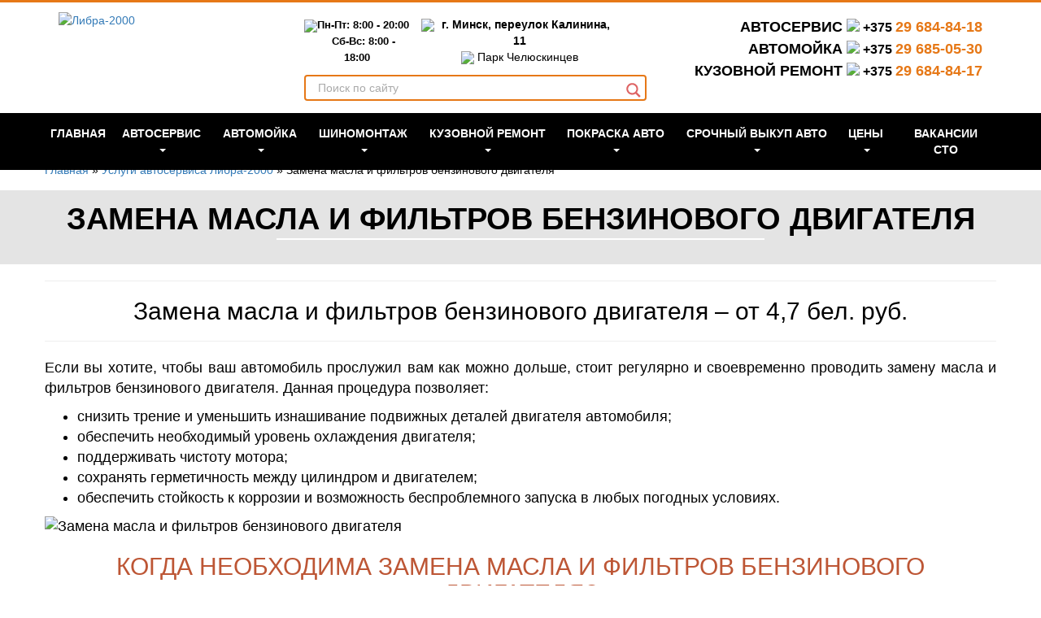

--- FILE ---
content_type: text/html; charset=UTF-8
request_url: https://libra-2000.by/sto/zamena-masla-i-filtrov-benzinovogo-dvigatelya/
body_size: 85595
content:
<!DOCTYPE html>
<html lang="ru-RU"> <head><meta http-equiv="Content-Type" content="text/html;charset=UTF-8"><script>document.seraph_accel_usbpb=document.createElement;seraph_accel_izrbpb={add:function(b,a=10){void 0===this.a[a]&&(this.a[a]=[]);this.a[a].push(b)},a:{}}</script><script id="seraph-accel-freshParts">(function(b,l,h){function g(){e&&(["4733cf8e625a089e17443f7e604d4099"].forEach(function(a){a='[data-lzl-fr="'+a+'"]';var c=b.querySelectorAll(a+".lzl-fr-ing");a=e.querySelectorAll(a+":not(.lzl-fr-ed)");for(var d=0;d<c.length;d++)d<a.length&&(c[d].innerHTML=a[d].innerHTML,a[d].classList.add("lzl-fr-ed")),c[d].classList.remove("lzl-fr-ing")}),e.querySelectorAll("[data-lzl-fr]:not(.lzl-fr-ed)").length||(b.removeEventListener("seraph_accel_lzlNosLoaded",g,{capture:!0,passive:!0}),e=void 0))}var f=new l.XMLHttpRequest,
k=function(){},e;seraph_accel_izrbpb.add(function(a){if(f)return k=a,!0},5);b.addEventListener("seraph_accel_lzlNosLoaded",g,{capture:!0,passive:!0});f.open("GET","?seraph_accel_gf=%7Btm%7D".replace("%7Btm%7D",""+Date.now()),!0);f.setRequestHeader("Accept","text/html");f.onload=function(){function a(c=!0){c&&b.removeEventListener(h,a);g();f=void 0;c=b.createEvent("Events");c.initEvent("seraph_accel_freshPartsDone",!0,!1);b.dispatchEvent(c);k()}e=b.implementation.createHTMLDocument("");200==this.status&&(e.documentElement.innerHTML=
this.responseText);"loading"!=b.readyState?a(!1):b.addEventListener(h,a,!1)};f.send()})(document,window,"DOMContentLoaded")</script> <meta name="yandex-verification" content="bda954df149272e2"> <meta name="yandex-verification" content="30e7414e74dabf20"> <meta name="google-site-verification" content="NrjcE0qmAoVjlYeyzQxS1aQWMEGppsn3Q_y9Sy9TlJk"> <meta http-equiv="X-UA-Compatible" content="IE=edge"> <meta name="viewport" content="width=device-width, initial-scale=1"> <link rel="alternate" type="application/rdf+xml" title="RDF mapping" href="https://libra-2000.by/feed/rdf/"> <link rel="alternate" type="application/rss+xml" title="RSS" href="https://libra-2000.by/feed/rss/"> <link rel="alternate" type="application/rss+xml" title="Comments RSS" href="https://libra-2000.by/comments/feed/"> <link rel="pingback" href="https://libra-2000.by/xmlrpc.php"> <!--[if lt IE 9]>
	<script src="//html5shiv.googlecode.com/svn/trunk/html5.js"></script>
	<![endif]--><meta name="robots" content="index, follow, max-image-preview:large, max-snippet:-1, max-video-preview:-1"> <title>Замена масла в бензиновом двигателе в Минске | libra-2000.by</title> <meta name="description" content="Замена масла и фильтров бензинового двигателя на СТО Либра-2000 в Минске. Доступные цены. Без выходных. Рассрочка. Скидки. +375 29 684-84-18"> <link rel="canonical" href="https://libra-2000.by/sto/zamena-masla-i-filtrov-benzinovogo-dvigatelya/"> <meta property="og:locale" content="ru_RU"> <meta property="og:type" content="article"> <meta property="og:title" content="Замена масла в бензиновом двигателе в Минске | libra-2000.by"> <meta property="og:description" content="Замена масла и фильтров бензинового двигателя на СТО Либра-2000 в Минске. Доступные цены. Без выходных. Рассрочка. Скидки. +375 29 684-84-18"> <meta property="og:url" content="https://libra-2000.by/sto/zamena-masla-i-filtrov-benzinovogo-dvigatelya/"> <meta property="og:site_name" content="Либра-2000"> <meta property="article:publisher" content="https://www.facebook.com/pages/%d0%9b%d0%b8%d0%b1%d1%80%d0%b0-2000/804136022973186"> <meta property="article:modified_time" content="2023-12-18T15:42:21+00:00"> <meta name="twitter:card" content="summary_large_image"> <link rel="alternate" title="oEmbed (JSON)" type="application/json+oembed" href="https://libra-2000.by/wp-json/oembed/1.0/embed?url=https%3A%2F%2Flibra-2000.by%2Fsto%2Fzamena-masla-i-filtrov-benzinovogo-dvigatelya%2F"> <link rel="alternate" title="oEmbed (XML)" type="text/xml+oembed" href="https://libra-2000.by/wp-json/oembed/1.0/embed?url=https%3A%2F%2Flibra-2000.by%2Fsto%2Fzamena-masla-i-filtrov-benzinovogo-dvigatelya%2F&amp;format=xml">              <script src="https://libra-2000.by/wp-includes/js/jquery/jquery.min.js?ver=3.7.1" id="jquery-core-js" type="o/js-lzl"></script> <script src="https://libra-2000.by/wp-includes/js/jquery/jquery-migrate.min.js?ver=3.4.1" id="jquery-migrate-js" type="o/js-lzl"></script> <link rel="https://api.w.org/" href="https://libra-2000.by/wp-json/"><link rel="alternate" title="JSON" type="application/json" href="https://libra-2000.by/wp-json/wp/v2/pages/3422"><link rel="EditURI" type="application/rsd+xml" title="RSD" href="https://libra-2000.by/xmlrpc.php?rsd"> <meta name="generator" content="WordPress 6.9"> <link rel="shortlink" href="https://libra-2000.by/?p=3422"> <meta name="yandex-verification" content="f513f55dff56ae43"> <meta name="google-site-verification" content="twqamGbLMLvR8ELvAEiaH0rS9ApVsxfhtwALTjrY_GA"> <script async src="https://www.googletagmanager.com/gtag/js?id=G-HSDKLMT0YT" type="o/js-lzl"></script> <script type="o/js-lzl">
  window.dataLayer = window.dataLayer || [];
  function gtag(){dataLayer.push(arguments);}
  gtag('js', new Date());

  gtag('config', 'G-HSDKLMT0YT');
</script> <script async src="https://www.googletagmanager.com/gtag/js?id=UA-226023145-1" type="o/js-lzl"></script> <script type="o/js-lzl">
  window.dataLayer = window.dataLayer || [];
  function gtag(){dataLayer.push(arguments);}
  gtag('js', new Date());

  gtag('config', 'UA-226023145-1');
</script> <link rel="preconnect" href="https://fonts.gstatic.com" crossorigin>   <link rel="icon" href="https://libra-2000.by/wp-content/uploads/2025/07/cropped-%D0%B1%D0%B5%D0%B7-%D0%BD%D0%B0%D0%B7%D0%B2%D0%B0%D0%BD%D0%B8%D1%8F-3-32x32.jpg" sizes="32x32"> <link rel="icon" href="https://libra-2000.by/wp-content/uploads/2025/07/cropped-%D0%B1%D0%B5%D0%B7-%D0%BD%D0%B0%D0%B7%D0%B2%D0%B0%D0%BD%D0%B8%D1%8F-3-192x192.jpg" sizes="192x192"> <link rel="apple-touch-icon" href="https://libra-2000.by/wp-content/uploads/2025/07/cropped-%D0%B1%D0%B5%D0%B7-%D0%BD%D0%B0%D0%B7%D0%B2%D0%B0%D0%BD%D0%B8%D1%8F-3-180x180.jpg"> <meta name="msapplication-TileImage" content="https://libra-2000.by/wp-content/uploads/2025/07/cropped-без-названия-3-270x270.jpg">  <meta name="google-site-verification" content="is6h4yzdmLxb12NUKRjCYWCTL68S6MM192fRerswAIU">  <script type="o/js-lzl">
		( function ( w, d, s, l, i ) {
			w[ l ] = w[ l ] || [];
			w[ l ].push( {
				'gtm.start': new Date().getTime(),
				event: 'gtm.js'
			} );
			var f = d.getElementsByTagName( s )[ 0 ],
				j = d.createElement( s ),
				dl = l != 'dataLayer' ? '&l=' + l : '';
			j.async = true;
			j.src =
				'https://www.googletagmanager.com/gtm.js?id=' + i + dl;
			f.parentNode.insertBefore( j, f );
		} )( window, document, 'script', 'dataLayer', 'GTM-W76F3NB' );
	</script> <script type="o/js-lzl">
		( function ( m, e, t, r, i, k, a ) {
			m[ i ] = m[ i ] || function () {
				( m[ i ].a = m[ i ].a || [] ).push( arguments )
			};
			m[ i ].l = 1 * new Date();
			k = e.createElement( t ), a = e.getElementsByTagName( t )[ 0 ], k.async = 1, k.src = r, a.parentNode.insertBefore( k, a )
		} )
		( window, document, "script", "https://mc.yandex.ru/metrika/tag.js", "ym" );

		ym( 46754235, "init", {
			clickmap: true,
			trackLinks: true,
			accurateTrackBounce: true,
			webvisor: true,
			trackHash: true
		} );
	</script> <noscript> <div><img src="https://mc.yandex.ru/watch/46754235" style="position:absolute; left:-9999px;" alt=""> </div> </noscript> <script src="https://code-eu1.jivosite.com/widget/3RBvqKcHcV" async type="o/js-lzl"></script> <script type="o/js-lzl">
!function(f,b,e,v,n,t,s)
{if(f.fbq)return;n=f.fbq=function(){n.callMethod?
n.callMethod.apply(n,arguments):n.queue.push(arguments)};
if(!f._fbq)f._fbq=n;n.push=n;n.loaded=!0;n.version='2.0';
n.queue=[];t=b.createElement(e);t.async=!0;
t.src=v;s=b.getElementsByTagName(e)[0];
s.parentNode.insertBefore(t,s)}(window, document,'script',
'https://connect.facebook.net/en_US/fbevents.js');
fbq('init', '835792384366083');
fbq('track', 'PageView');
</script> <noscript><img height="1" width="1" style="display:none" src="https://www.facebook.com/tr?id=835792384366083&amp;ev=PageView&amp;noscript=1"></noscript>    <noscript><style>.lzl{display:none!important;}</style></noscript><style>img.lzl,img.lzl-ing{opacity:0.01;}img.lzl-ed{transition:opacity .25s ease-in-out;}</style><style id="wp-img-auto-sizes-contain-inline-css">img:is([sizes=auto i],[sizes^="auto," i]){contain-intrinsic-size:3000px 1500px}</style><style id="wp-block-library-inline-css">:root{--wp-block-synced-color:#7a00df;--wp-block-synced-color--rgb:122,0,223;--wp-bound-block-color:var(--wp-block-synced-color);--wp-editor-canvas-background:#ddd;--wp-admin-theme-color:#007cba;--wp-admin-theme-color--rgb:0,124,186;--wp-admin-theme-color-darker-10:#006ba1;--wp-admin-theme-color-darker-10--rgb:0,107,160.5;--wp-admin-theme-color-darker-20:#005a87;--wp-admin-theme-color-darker-20--rgb:0,90,135;--wp-admin-border-width-focus:2px}@media (min-resolution:192dpi){:root{--wp-admin-border-width-focus:1.5px}}:root{--wp--preset--font-size--normal:16px;--wp--preset--font-size--huge:42px}#end-resizable-editor-section{display:none}.aligncenter{clear:both}html :where([style*=border-top-color]){border-top-style:solid}html :where([style*=border-right-color]){border-right-style:solid}html :where([style*=border-bottom-color]){border-bottom-style:solid}html :where([style*=border-left-color]){border-left-style:solid}html :where([style*=border-width]){border-style:solid}html :where([style*=border-top-width]){border-top-style:solid}html :where([style*=border-right-width]){border-right-style:solid}html :where([style*=border-bottom-width]){border-bottom-style:solid}html :where([style*=border-left-width]){border-left-style:solid}html :where(img[class*=wp-image-]){height:auto;max-width:100%}</style><link id="wp-block-library-inline-css-nonCrit" rel="stylesheet/lzl-nc" href="/wp-content/cache/seraphinite-accelerator/s/m/d/css/666757b3f055c543222b002485c7e521.89c.css"><noscript lzl=""><link rel="stylesheet" href="/wp-content/cache/seraphinite-accelerator/s/m/d/css/666757b3f055c543222b002485c7e521.89c.css"></noscript><style id="global-styles-inline-css">:root{--wp--preset--aspect-ratio--square:1;--wp--preset--aspect-ratio--4-3:4/3;--wp--preset--aspect-ratio--3-4:3/4;--wp--preset--aspect-ratio--3-2:3/2;--wp--preset--aspect-ratio--2-3:2/3;--wp--preset--aspect-ratio--16-9:16/9;--wp--preset--aspect-ratio--9-16:9/16;--wp--preset--color--black:#000;--wp--preset--color--cyan-bluish-gray:#abb8c3;--wp--preset--color--white:#fff;--wp--preset--color--pale-pink:#f78da7;--wp--preset--color--vivid-red:#cf2e2e;--wp--preset--color--luminous-vivid-orange:#ff6900;--wp--preset--color--luminous-vivid-amber:#fcb900;--wp--preset--color--light-green-cyan:#7bdcb5;--wp--preset--color--vivid-green-cyan:#00d084;--wp--preset--color--pale-cyan-blue:#8ed1fc;--wp--preset--color--vivid-cyan-blue:#0693e3;--wp--preset--color--vivid-purple:#9b51e0;--wp--preset--gradient--vivid-cyan-blue-to-vivid-purple:linear-gradient(135deg,#0693e3 0%,#9b51e0 100%);--wp--preset--gradient--light-green-cyan-to-vivid-green-cyan:linear-gradient(135deg,#7adcb4 0%,#00d082 100%);--wp--preset--gradient--luminous-vivid-amber-to-luminous-vivid-orange:linear-gradient(135deg,#fcb900 0%,#ff6900 100%);--wp--preset--gradient--luminous-vivid-orange-to-vivid-red:linear-gradient(135deg,#ff6900 0%,#cf2e2e 100%);--wp--preset--gradient--very-light-gray-to-cyan-bluish-gray:linear-gradient(135deg,#eee 0%,#a9b8c3 100%);--wp--preset--gradient--cool-to-warm-spectrum:linear-gradient(135deg,#4aeadc 0%,#9778d1 20%,#cf2aba 40%,#ee2c82 60%,#fb6962 80%,#fef84c 100%);--wp--preset--gradient--blush-light-purple:linear-gradient(135deg,#ffceec 0%,#9896f0 100%);--wp--preset--gradient--blush-bordeaux:linear-gradient(135deg,#fecda5 0%,#fe2d2d 50%,#6b003e 100%);--wp--preset--gradient--luminous-dusk:linear-gradient(135deg,#ffcb70 0%,#c751c0 50%,#4158d0 100%);--wp--preset--gradient--pale-ocean:linear-gradient(135deg,#fff5cb 0%,#b6e3d4 50%,#33a7b5 100%);--wp--preset--gradient--electric-grass:linear-gradient(135deg,#caf880 0%,#71ce7e 100%);--wp--preset--gradient--midnight:linear-gradient(135deg,#020381 0%,#2874fc 100%);--wp--preset--font-size--small:13px;--wp--preset--font-size--medium:20px;--wp--preset--font-size--large:36px;--wp--preset--font-size--x-large:42px;--wp--preset--spacing--20:.44rem;--wp--preset--spacing--30:.67rem;--wp--preset--spacing--40:1rem;--wp--preset--spacing--50:1.5rem;--wp--preset--spacing--60:2.25rem;--wp--preset--spacing--70:3.38rem;--wp--preset--spacing--80:5.06rem;--wp--preset--shadow--natural:6px 6px 9px rgba(0,0,0,.2);--wp--preset--shadow--deep:12px 12px 50px rgba(0,0,0,.4);--wp--preset--shadow--sharp:6px 6px 0px rgba(0,0,0,.2);--wp--preset--shadow--outlined:6px 6px 0px -3px #fff,6px 6px #000;--wp--preset--shadow--crisp:6px 6px 0px #000}.is-layout-flex>:is(*,div){margin:0}.is-layout-grid>:is(*,div){margin:0}</style><link id="global-styles-inline-css-nonCrit" rel="stylesheet/lzl-nc" href="/wp-content/cache/seraphinite-accelerator/s/m/d/css/c905b46f0df80b33aa9bcf8add2c974c.15b2.css"><noscript lzl=""><link rel="stylesheet" href="/wp-content/cache/seraphinite-accelerator/s/m/d/css/c905b46f0df80b33aa9bcf8add2c974c.15b2.css"></noscript><style id="classic-theme-styles-inline-css"></style><link id="classic-theme-styles-inline-css-nonCrit" rel="stylesheet/lzl-nc" href="/wp-content/cache/seraphinite-accelerator/s/m/d/css/20b431ab6ecd62bdb35135b32eb9456a.100.css"><noscript lzl=""><link rel="stylesheet" href="/wp-content/cache/seraphinite-accelerator/s/m/d/css/20b431ab6ecd62bdb35135b32eb9456a.100.css"></noscript><style id="contact-form-7-css-crit" media="all">.wpcf7 .screen-reader-response{position:absolute;overflow:hidden;clip:rect(1px,1px,1px,1px);clip-path:inset(50%);height:1px;width:1px;margin:-1px;padding:0;border:0;word-wrap:normal!important}.wpcf7 .hidden-fields-container{display:none}.wpcf7 form .wpcf7-response-output{margin:2em .5em 1em;padding:.2em 1em;border:2px solid #00a0d2}.wpcf7 form.init .wpcf7-response-output,.wpcf7 form.resetting .wpcf7-response-output,.wpcf7 form.submitting .wpcf7-response-output{display:none}.wpcf7-form-control-wrap{position:relative}@keyframes spin{from{transform:rotate(0deg)}to{transform:rotate(360deg)}}@keyframes blink{from{opacity:0}50%{opacity:1}to{opacity:0}}.wpcf7 [inert]{opacity:.5}.wpcf7 input[type=file]{cursor:pointer}.wpcf7 input[type=file]:disabled{cursor:default}.wpcf7 .wpcf7-submit:disabled{cursor:not-allowed}.wpcf7 input[type=url],.wpcf7 input[type=email],.wpcf7 input[type=tel]{direction:ltr}</style><link rel="stylesheet/lzl-nc" id="contact-form-7-css" href="https://libra-2000.by/wp-content/cache/seraphinite-accelerator/s/m/d/css/60c0ed3ef77c50df07dc99380a96b6c8.5de.css" media="all"><noscript lzl=""><link rel="stylesheet" href="https://libra-2000.by/wp-content/cache/seraphinite-accelerator/s/m/d/css/60c0ed3ef77c50df07dc99380a96b6c8.5de.css" media="all"></noscript><style id="wpdreams-asl-basic-css-crit" media="all">@keyframes aslAnFadeInDrop{0%{opacity:0;transform:translate(0,-50px)}100%{opacity:1;transform:translate(0,0)}}@-webkit-keyframes aslAnFadeInDrop{0%{opacity:0;transform:translate(0,-50px);-webkit-transform:translate(0,-50px)}100%{opacity:1;transform:translate(0,0);-webkit-transform:translate(0,0)}}@keyframes aslAnFadeOutDrop{0%{opacity:1;transform:translate(0,0);-webkit-transform:translate(0,0)}100%{opacity:0;transform:translate(0,-50px);-webkit-transform:translate(0,-50px)}}@-webkit-keyframes aslAnFadeOutDrop{0%{opacity:1;transform:translate(0,0);-webkit-transform:translate(0,0)}100%{opacity:0;transform:translate(0,-50px);-webkit-transform:translate(0,-50px)}}.hiddend{display:none!important}div.asl_w.asl_an_fadeInDrop,div.asl_w.asl_an_fadeOutDrop{-webkit-animation-duration:100ms;animation-duration:100ms;-webkit-animation-fill-mode:forwards;animation-fill-mode:forwards}div.asl_w.asl_an_fadeInDrop{animation-name:aslAnFadeInDrop;-webkit-animation-name:aslAnFadeInDrop}div.asl_w.asl_an_fadeOutDrop{animation-name:aslAnFadeOutDrop;-webkit-animation-name:aslAnFadeOutDrop}div.asl_w.asl_main_container{transition:width 130ms linear;-webkit-transition:width 130ms linear}div.asl_w,div.asl_w *,div.asl_r,div.asl_r *,div.asl_s,div.asl_s *{-webkit-box-sizing:content-box;-moz-box-sizing:content-box;-ms-box-sizing:content-box;-o-box-sizing:content-box;box-sizing:content-box;padding:0;margin:0;border:0;border-radius:0;text-transform:none;text-shadow:none;box-shadow:none;text-decoration:none;text-align:left;letter-spacing:normal}div.asl_r,div.asl_r *{-webkit-touch-callout:none;-webkit-user-select:none;-khtml-user-select:none;-moz-user-select:none;-ms-user-select:none;user-select:none}div.asl_r{box-sizing:border-box;margin:12px 0 0}div.asl_m .proinput input::-ms-clear{display:none!important;width:0!important;height:0!important}div.asl_m .proinput input::-ms-reveal{display:none!important;width:0!important;height:0!important}div.asl_m input[type=search]::-webkit-search-decoration,div.asl_m input[type=search]::-webkit-search-cancel-button,div.asl_m input[type=search]::-webkit-search-results-button,div.asl_m input[type=search]::-webkit-search-results-decoration{display:none}div.asl_m input[type=search]{appearance:auto!important;-webkit-appearance:none!important}.hiddend{display:none}div.asl_m textarea:focus,div.asl_m input:focus{outline:none}div.asl_m{width:100%;height:auto;border-radius:0;background:rgba(255,255,255,0);overflow:hidden;position:relative;z-index:200}div.asl_m .probox{width:auto;border-radius:5px;background:#fff;overflow:hidden;border:1px solid #fff;box-shadow:1px 0 3px #ccc inset;display:-webkit-flex;display:flex;-webkit-flex-direction:row;flex-direction:row}div.asl_m .probox .proinput{width:1px;height:100%;margin:0 0 0 10px;padding:0 5px;float:left;box-shadow:none;position:relative;flex:1 1 auto;-webkit-flex:1 1 auto;order:5;-webkit-order:5}div.asl_m .probox .proinput form{height:100%;margin:0!important;padding:0!important;display:block!important;max-width:unset!important}div.asl_m .probox .proinput input:before,div.asl_m .probox .proinput input:after,div.asl_m .probox .proinput form:before,div.asl_m .probox .proinput form:after{display:none}div.asl_m .probox .proinput input{height:28px;border:0;background:0 0;width:100%;box-shadow:none;margin:-1px;padding:0;left:0;line-height:normal!important;display:block;min-height:unset;max-height:unset}div.asl_m .probox .proinput input::-webkit-input-placeholder{opacity:.85}div.asl_m .probox .proinput input::-moz-placeholder{opacity:.85}div.asl_m .probox .proinput input:-ms-input-placeholder{opacity:.85}div.asl_m .probox .proinput input:-moz-placeholder{opacity:.85}div.asl_m .proinput input.orig{padding:0!important;margin:0!important;background:0 0!important;border:none!important;background-color:transparent!important;box-shadow:none!important;z-index:10;position:relative}div.asl_m .proinput input.autocomplete{padding:0!important;margin:0;background:0 0!important;border:none!important;background-color:transparent!important;box-shadow:none!important;opacity:.2}div.asl_m .probox .proinput input.autocomplete{border:0;background:0 0;width:100%;box-shadow:none;margin:0;margin-top:-28px!important;padding:0;left:0;position:relative;z-index:9}div.asl_m .probox .proinput.iepaddingfix{padding-top:0}div.asl_m .probox .proinput .loading{width:32px;background:#000;height:100%;box-shadow:none}div.asl_m .probox .proloading,div.asl_m .probox .proclose,div.asl_m .probox .promagnifier,div.asl_m .probox .prosettings{width:20px;height:20px;background:0 0;background-size:20px 20px;float:right;box-shadow:none;margin:0;padding:0;text-align:center;flex:0 0 auto;-webkit-flex:0 0 auto;z-index:100}div.asl_m .probox .promagnifier{order:10;-webkit-order:10}div.asl_m .probox .prosettings{order:1;-webkit-order:1}div.asl_m .probox .proloading,div.asl_m .probox .proclose{background-position:center center;display:none;background-size:auto;background-repeat:no-repeat;background-color:transparent;order:6;-webkit-order:6}div.asl_m .probox .proclose{position:relative;cursor:pointer}div.asl_m .probox .promagnifier .innericon,div.asl_m .probox .prosettings .innericon,div.asl_m .probox .proclose .innericon{background-size:20px 20px;background-position:center center;background-repeat:no-repeat;background-color:transparent;width:100%;height:100%;text-align:center;overflow:hidden;line-height:initial;display:block}div.asl_m .probox .promagnifier .innericon svg,div.asl_m .probox .prosettings .innericon svg,div.asl_m .probox .proloading svg{height:100%;width:22px;vertical-align:baseline;display:inline-block}div.asl_m .probox .proloading{padding:2px;box-sizing:border-box}div.asl_m .probox div.asl_loader,div.asl_m .probox div.asl_loader *{box-sizing:border-box!important;margin:0;padding:0;box-shadow:none}div.asl_m .probox div.asl_loader{box-sizing:border-box;display:flex;flex:0 1 auto;flex-direction:column;flex-grow:0;flex-shrink:0;flex-basis:28px;max-width:100%;max-height:100%;width:100%;height:100%;align-items:center;justify-content:center}div.asl_m .probox div.asl_loader-inner{width:100%;margin:0 auto;text-align:center;height:100%}@-webkit-keyframes rotate-simple{0%{-webkit-transform:rotate(0deg);transform:rotate(0deg)}50%{-webkit-transform:rotate(180deg);transform:rotate(180deg)}100%{-webkit-transform:rotate(360deg);transform:rotate(360deg)}}@keyframes rotate-simple{0%{-webkit-transform:rotate(0deg);transform:rotate(0deg)}50%{-webkit-transform:rotate(180deg);transform:rotate(180deg)}100%{-webkit-transform:rotate(360deg);transform:rotate(360deg)}}div.asl_m .probox div.asl_simple-circle{margin:0;height:100%;width:100%;animation:rotate-simple .8s infinite linear;-webkit-animation:rotate-simple .8s infinite linear;border:4px solid #fff;border-right-color:transparent!important;border-radius:50%;box-sizing:border-box}div.asl_m .probox .proclose svg{background:#333;border-radius:50%;position:absolute;top:50%;width:20px;height:20px;margin-top:-10px;left:50%;margin-left:-10px;fill:#fefefe;padding:4px;box-sizing:border-box;box-shadow:0 0 0 2px rgba(255,255,255,.9)}div.asl_r *{text-decoration:none;text-shadow:none}div.asl_r .results .asl_nores{overflow:hidden;width:auto;height:100%;line-height:initial;text-align:center;margin:0;background:#fff;padding:10px 3px;color:#222}div.asl_r.horizontal{padding:2px 0 10px}div.asl_r.horizontal .results .nores{background:0 0}div.asl_r .results{overflow:hidden;width:auto;height:0;margin:0;padding:0}div.asl_r.horizontal .results{height:auto;width:auto}div.asl_r .results .item{overflow:hidden;width:auto;margin:0;padding:3px;position:relative;background:#f4f4f4;border-left:1px solid rgba(255,255,255,.6);border-right:1px solid rgba(255,255,255,.4);animation-delay:0s;animation-duration:1s;animation-fill-mode:both;animation-timing-function:ease;backface-visibility:hidden;-webkit-animation-delay:0s;-webkit-animation-duration:1s;-webkit-animation-fill-mode:both;-webkit-animation-timing-function:ease;-webkit-backface-visibility:hidden}div.asl_r.vertical .results .item:last-child{margin-bottom:0}div.asl_r.vertical .results .item:last-child:after{height:0;margin:0;width:0}div.asl_r .results .item .asl_image{overflow:hidden;background:0 0;margin:2px 8px 0 0;padding:0;float:left;background-position:center;background-size:cover}div.asl_r .results .item .asl_image img{width:100%;height:100%}div.asl_r .results .item .asl_content{overflow:hidden;height:auto;background:0 0;margin:0;padding:3px 3px 5px}div.asl_r .results .item .asl_content h3{margin:0;padding:0;display:inline;line-height:inherit}div.asl_r .results .item .asl_content .asl_desc{margin-top:4px;font-size:12px;line-height:18px}div.asl_r .results .item div.etc{margin-top:4px}div.asl_r .results a span.overlap{position:absolute;width:100%;height:100%;top:0;left:0;z-index:1}div.asl_r p.showmore{text-align:center;padding:0;margin:0;font-weight:400;font-family:Open Sans;color:#055e94;font-size:12px;line-height:30px;text-shadow:0 0 0 rgba(255,255,255,0);background-color:#fff;margin-top:3px;cursor:pointer}div.asl_r p.showmore span{font-weight:400;font-family:Open Sans;color:#055e94;font-size:12px;line-height:30px;text-shadow:0 0 0 rgba(255,255,255,0);display:block;text-align:center;cursor:pointer}div.asl_r .resdrg{height:auto}div.asl_w .group:first-of-type{margin:0 0 -3px}div.asl_s.searchsettings{width:200px;height:auto;position:absolute;display:none;z-index:1101;border-radius:0 0 3px 3px;visibility:hidden;padding:0}div.asl_s.searchsettings form{display:flex;flex-wrap:wrap;margin:0 0 12px!important;padding:0!important}div.asl_s.searchsettings .asl_option_inner{margin:2px 10px 0;*padding-bottom:10px}div.asl_s.searchsettings.ie78 .asl_option_inner{margin-bottom:0!important;padding-bottom:0!important}div.asl_s.searchsettings .asl_option_label{font-size:14px;line-height:20px!important;margin:0;width:150px;text-shadow:none;padding:0;min-height:20px;border:none;background:0 0;float:none}div.asl_s.searchsettings .asl_option_inner input[type=checkbox]{display:none!important}div.asl_s.searchsettings.ie78 .asl_option_inner input[type=checkbox]{display:block}div.asl_s.searchsettings.ie78 .asl_option_label{float:right!important}div.asl_s.searchsettings .asl_option{display:flex;flex-direction:row;-webkit-flex-direction:row;align-items:flex-start;margin:0 0 10px;cursor:pointer}div.asl_s.searchsettings .asl_option.asl-o-last,div.asl_s.searchsettings .asl_option:last-child{margin-bottom:0}div.asl_s.searchsettings .asl_option_inner{width:17px;height:17px;position:relative;flex-grow:0;-webkit-flex-grow:0;flex-shrink:0;-webkit-flex-shrink:0}div.asl_s.searchsettings .asl_option_inner .asl_option_checkbox{cursor:pointer;position:absolute;width:17px;height:17px;top:0;padding:0;border-radius:2px;-webkit-box-shadow:inset 0 1px 1px rgba(0,0,0,.5),0 1px 0 rgba(255,255,255,.2);-moz-box-shadow:inset 0 1px 1px rgba(0,0,0,.5),0 1px 0 rgba(255,255,255,.2);box-shadow:inset 0 1px 1px rgba(0,0,0,.5),0 1px 0 rgba(255,255,255,.2);overflow:hidden;font-size:0!important;color:rgba(0,0,0,0)}div.asl_r.vertical .results,div.asl_s.searchsettings .asl_sett_scroll{scrollbar-width:thin;scrollbar-color:rgba(0,0,0,.5) transparent}div.asl_r.vertical .results{scrollbar-color:rgba(0,0,0,.5) #fff}div.asl_r.vertical .results::-webkit-scrollbar{width:10px}div.asl_s.searchsettings .asl_sett_scroll::-webkit-scrollbar{width:6px}div.asl_s.searchsettings .asl_sett_scroll::-webkit-scrollbar-track{background:0 0;box-shadow:inset 0 0 12px 12px transparent;border:none}div.asl_r.vertical .results::-webkit-scrollbar-track{background:#fff;box-shadow:inset 0 0 12px 12px transparent;border:solid 2px transparent}div.asl_r.vertical .results::-webkit-scrollbar-thumb,div.asl_s.searchsettings .asl_sett_scroll::-webkit-scrollbar-thumb{background:0 0;box-shadow:inset 0 0 12px 12px rgba(0,0,0,0);border:solid 2px transparent;border-radius:12px}div.asl_s.searchsettings .asl_sett_scroll::-webkit-scrollbar-thumb{border:none}div.asl_r.vertical:hover .results::-webkit-scrollbar-thumb,div.asl_s.searchsettings:hover .asl_sett_scroll::-webkit-scrollbar-thumb{box-shadow:inset 0 0 12px 12px rgba(0,0,0,.5)}@media (hover:none),(max-width:500px){div.asl_r.vertical .results::-webkit-scrollbar-thumb,div.asl_s.searchsettings .asl_sett_scroll::-webkit-scrollbar-thumb{box-shadow:inset 0 0 12px 12px rgba(0,0,0,.5)}}div.asl_s.searchsettings .asl_option_inner .asl_option_checkbox:after{opacity:0;font-family:"aslsicons2";content:"";font-weight:400!important;background:0 0;border:none!important;box-sizing:content-box;color:#fff;height:100%;width:100%;padding:0!important;margin:1px 0 0!important;line-height:17px;text-align:center;text-decoration:none;text-shadow:none;display:block;font-size:11px!important;position:absolute;top:0;left:0;z-index:1}div.asl_s.searchsettings.ie78 .asl_option_inner .asl_option_checkbox:after{display:none}div.asl_s.searchsettings .asl_option_inner .asl_option_checkbox:hover::after{opacity:.3}div.asl_s.searchsettings .asl_option_inner input[type=checkbox]:checked+.asl_option_checkbox:after{opacity:1}div.asl_s.searchsettings fieldset{position:relative;float:left}div.asl_s.searchsettings fieldset{background:0 0;font-size:.9em;margin:12px 0 0!important;padding:0;width:192px}div.asl_s.searchsettings fieldset .asl_option_label{width:130px;display:block}div.asl_s.searchsettings form fieldset legend{padding:5px 0 8px 10px}#asl_hidden_data{display:none!important}.rtl div.asl_r .results .item .asl_image{float:right;margin:2px 0 0 8px}.rtl .asl_label,.rtl .asl_option div.asl_option_label{text-align:right!important}.rtl .asl_option_cat_level-0 div.asl_option_label{font-weight:700!important}.rtl div.asl_w.asl_s.searchsettings form,.rtl div.asl_w.asl_sb.searchsettings form{flex-direction:row-reverse!important}.rtl div.horizontal.asl_r div.item{float:right!important}</style><link rel="stylesheet/lzl-nc" id="wpdreams-asl-basic-css" href="https://libra-2000.by/wp-content/cache/seraphinite-accelerator/s/m/d/css/7caf0469c3aac2d56a9a3662dcd89ddc.c4c.css" media="all"><noscript lzl=""><link rel="stylesheet" href="https://libra-2000.by/wp-content/cache/seraphinite-accelerator/s/m/d/css/7caf0469c3aac2d56a9a3662dcd89ddc.c4c.css" media="all"></noscript><style id="wpdreams-asl-basic-inline-css">div[id*=ajaxsearchlitesettings].searchsettings .asl_option_inner label{font-size:0px!important;color:rgba(0,0,0,0)}div[id*=ajaxsearchlitesettings].searchsettings .asl_option_inner label:after{font-size:11px!important;position:absolute;top:0;left:0;z-index:1}.asl_w_container{width:100%;margin:0;min-width:200px}div[id*=ajaxsearchlite].asl_m{width:100%}div[id*=ajaxsearchliteres].wpdreams_asl_results div.resdrg span.highlighted{font-weight:700;color:rgba(217,49,43,1);background-color:rgba(238,238,238,1)}div[id*=ajaxsearchliteres].wpdreams_asl_results .results img.asl_image{width:50px;height:50px;object-fit:cover}div[id*=ajaxsearchlite].asl_r .results{max-height:none}div[id*=ajaxsearchlite].asl_r{position:absolute}div.asl_m.asl_w{border:2px solid rgba(230,120,23,1)!important;border-radius:4px 4px 4px 4px!important;box-shadow:none!important}div.asl_m.asl_w .probox{border:none!important}div.asl_r.asl_w.vertical .results .item::after{display:block;position:absolute;bottom:0;content:"";height:1px;width:100%;background:#d8d8d8}div.asl_r.asl_w.vertical .results .item.asl_last_item::after{display:none}</style><style id="wpdreams-asl-instance-css-crit" media="all">div.asl_w{width:100%;height:auto;border-radius:5px;border-radius:0 0 0 0;background-color:transparent;overflow:hidden;border:0 solid #b5b5b5;box-shadow:none}#ajaxsearchlite1 .probox,div.asl_w .probox{margin:0;padding:8px;height:28px;background-color:#fff;border:2px solid #de6464;border-radius:0 0 0 0;border-radius:30px;box-shadow:0 0 0 0 #b5b5b5 inset}#ajaxsearchlite1 .probox .proinput,div.asl_w .probox .proinput{font-weight:400;font-family:Open Sans;color:#000!important;font-size:12px;line-height:normal!important;text-shadow:0 0 0 rgba(255,255,255,0)}#ajaxsearchlite1 .probox .proinput input,div.asl_w .probox .proinput input{font-weight:400;font-family:Open Sans;color:#000!important;font-size:12px;line-height:normal!important;text-shadow:0 0 0 rgba(255,255,255,0);border:0;box-shadow:none}div.asl_w.asl_msie .probox .proinput input{line-height:24px!important}div.asl_w .probox .proinput input::-webkit-input-placeholder{font-weight:400;font-family:Open Sans;color:rgba(0,0,0,.6)!important;text-shadow:0 0 0 rgba(255,255,255,0)}div.asl_w .probox .proinput input::-moz-placeholder{font-weight:400;font-family:Open Sans;color:rgba(0,0,0,.6)!important;text-shadow:0 0 0 rgba(255,255,255,0)}div.asl_w .probox .proinput input:-ms-input-placeholder{font-weight:400;font-family:Open Sans;color:rgba(0,0,0,.6)!important;text-shadow:0 0 0 rgba(255,255,255,0)}div.asl_w .probox .proinput input:-moz-placeholder{font-weight:400;font-family:Open Sans;color:rgba(0,0,0,.6)!important;text-shadow:0 0 0 rgba(255,255,255,0)}div.asl_w .probox .proinput input.autocomplete{font-weight:400;font-family:Open Sans;color:#000;font-size:12px;line-height:normal!important;text-shadow:0 0 0 rgba(255,255,255,0)}div.asl_w .probox .proloading,div.asl_w .probox .proclose,div.asl_w .probox .promagnifier,div.asl_w .probox .prosettings{width:28px;height:28px}div.asl_w .probox .promagnifier .innericon svg{fill:#de6464}div.asl_w .probox div.asl_simple-circle{border:4px solid #de6464}div.asl_w .probox .prosettings .innericon svg{fill:#de6464}div.asl_w .probox .promagnifier{width:28px;height:28px;background-image:-o-linear-gradient(180deg,rgba(255,255,255,0),rgba(255,255,255,0));background-image:-ms-linear-gradient(180deg,rgba(255,255,255,0),rgba(255,255,255,0));background-image:-webkit-linear-gradient(180deg,rgba(255,255,255,0),rgba(255,255,255,0));background-image:linear-gradient(180deg,rgba(255,255,255,0),rgba(255,255,255,0));background-position:center center;background-position:center center;background-repeat:no-repeat;background-repeat:no-repeat;border:0 solid #fff;border-radius:0 0 0 0;box-shadow:-1px 1px 0 0 rgba(255,255,255,.64) inset;cursor:pointer;cursor:pointer;background-size:100% 100%}div.asl_w .probox div.prosettings{width:28px;height:28px;background-image:-o-linear-gradient(175deg,rgba(255,255,255,0),rgba(255,255,255,0));background-image:-ms-linear-gradient(175deg,rgba(255,255,255,0),rgba(255,255,255,0));background-image:-webkit-linear-gradient(175deg,rgba(255,255,255,0),rgba(255,255,255,0));background-image:linear-gradient(175deg,rgba(255,255,255,0),rgba(255,255,255,0));background-position:center center;background-repeat:no-repeat;float:right;border:0 solid #fff;border-radius:0 0 0 0;box-shadow:0 1px 0 0 rgba(255,255,255,.64) inset;cursor:pointer;background-size:100% 100%;order:7;-webkit-order:7}div.asl_r{position:absolute;z-index:1100}div.asl_r.vertical{padding:4px;background:#fff;border-radius:3px;border-radius:0 0 0 0;border:0 solid #b5b5b5;box-shadow:0 0 3px -1px rgba(0,0,0,.3);visibility:hidden;display:none}div.asl_r .results .nores .keyword{padding:0 6px;cursor:pointer;font-weight:400;font-weight:700;font-family:Open Sans;color:#4a4a4a;font-size:13px;line-height:13px;text-shadow:0 0 0 rgba(255,255,255,0)}div.asl_r .results .item{height:auto;background:#fff}div.asl_r.vertical .results .item:after{background:#ccc}div.asl_r .results .item.hovered{background:#f4f4f4}div.asl_r .results .item .asl_image{width:70px;height:70px}div.asl_r .results .item .asl_content h3,div.asl_r .results .item .asl_content h3 a{margin:0;padding:0;line-height:inherit;line-height:22px;font-weight:400;font-family:Open Sans;color:#1468a9;font-size:14px;text-shadow:0 0 0 rgba(255,255,255,0)}div.asl_r .results .item .asl_content h3 a:hover{font-weight:400;font-family:Open Sans;color:#2e6bbc;font-size:14px;line-height:20px;text-shadow:0 0 0 rgba(255,255,255,0)}div.asl_r .results .item div.etc{padding:0;line-height:10px;line-height:13px;font-weight:700;font-family:Open Sans;color:#a1a1a1;font-size:12px;text-shadow:0 0 0 rgba(255,255,255,0)}div.asl_r .results .item .etc .asl_author{padding:0;font-weight:700;font-family:Open Sans;color:#a1a1a1;font-size:12px;line-height:13px;text-shadow:0 0 0 rgba(255,255,255,0)}div.asl_r .results .item .etc .asl_date{margin:0 0 0 10px;padding:0;font-weight:400;font-family:Open Sans;color:#adadad;font-size:12px;line-height:15px;text-shadow:0 0 0 rgba(255,255,255,0)}div.asl_r .results .item p.desc{margin:2px 0;padding:0;font-weight:400;font-family:Open Sans;color:#4a4a4a;font-size:13px;line-height:13px;text-shadow:0 0 0 rgba(255,255,255,0)}div.asl_r .mCSBap_scrollTools .mCSBap_buttonDown{border-color:#3e3e3e transparent transparent transparent}div.asl_r .mCSBap_scrollTools .mCSBap_buttonUp{border-color:transparent transparent #3e3e3e transparent}div.asl_r span.highlighted{font-weight:700;color:#d9312b;color:rgba(217,49,43,1);background-color:#eee;background-color:rgba(238,238,238,1)}div.asl_r p.showmore span{border:1px solid #eaeaea}div.asl_s.searchsettings{background:#fff;box-shadow:1px 1px 0 1px #de6464}div.asl_s.searchsettings .asl_option_label{font-weight:700;font-family:Open Sans;color:#2b2b2b;font-size:12px;line-height:15px;text-shadow:0 0 0 rgba(255,255,255,0)}div.asl_s.searchsettings .asl_option_inner .asl_option_checkbox{background-image:linear-gradient(180deg,#222,#36373a);background-image:-webkit-linear-gradient(180deg,#222,#36373a);background-image:-moz-linear-gradient(180deg,#222,#36373a);background-image:-o-linear-gradient(180deg,#222,#36373a);background-image:-ms-linear-gradient(180deg,#222,#36373a)}div.asl_s.searchsettings fieldset .categoryfilter{max-height:200px;overflow:auto}div.asl_s.searchsettings fieldset legend{padding:5px 0 0 10px;margin:0;font-weight:400;font-family:Open Sans;color:#474747;font-size:13px;line-height:15px;text-shadow:0 0 0 rgba(255,255,255,0)}</style><link rel="stylesheet/lzl-nc" id="wpdreams-asl-instance-css" href="data:text/css," media="all"><noscript lzl=""><link rel="stylesheet" href="data:text/css," media="all"></noscript><style id="recent-posts-widget-with-thumbnails-public-style-css-crit" media="all">.rpwwt-widget ul li img{display:inline;float:left;margin:.3em .75em .75em 0}.rpwwt-widget ul li img{width:175px;height:125px}</style><link rel="stylesheet/lzl-nc" id="recent-posts-widget-with-thumbnails-public-style-css" href="https://libra-2000.by/wp-content/cache/seraphinite-accelerator/s/m/d/css/513ddc249cd49527556d939ecc98731a.32b.css" media="all"><noscript lzl=""><link rel="stylesheet" href="https://libra-2000.by/wp-content/cache/seraphinite-accelerator/s/m/d/css/513ddc249cd49527556d939ecc98731a.32b.css" media="all"></noscript><style id="fancybox-css-crit" media="screen">#fancybox-loading,#fancybox-loading div,#fancybox-overlay,#fancybox-wrap *,#fancybox-wrap *::before,#fancybox-wrap *::after{-webkit-box-sizing:border-box;-moz-box-sizing:border-box;box-sizing:border-box}#fancybox-overlay{position:fixed;top:0;left:0;width:100%;height:100%;background-color:rgba(0,0,0,.7);z-index:111100;display:none}#fancybox-tmp{padding:0;margin:0;border:0;overflow:auto;display:none}#fancybox-wrap{position:absolute;top:0;left:0;z-index:111101;display:none;outline:none!important}#fancybox-outer{position:relative;width:100%;height:100%;box-shadow:0 0 20px #111;-moz-box-shadow:0 0 20px #111;-webkit-box-shadow:0 0 20px #111;background:#fff}#fancybox-content{position:relative;width:100%;height:100%;overflow:hidden;z-index:111102;border:0 solid #fff;background:#fff;background-clip:padding-box}#fancybox-content>*{max-width:100%;max-height:100%;-webkit-overflow-scrolling:touch}#fancybox-error{color:#444;padding:14px;margin:0}#fancybox-frame,#fancybox-img{width:100%;height:100%;border:none}#fancybox-img{padding:0;margin:0;line-height:0;vertical-align:top;max-width:none!important;max-height:none!important}#fancybox-frame{display:block;z-index:0}#fancybox-close:hover span,#fancybox-next:hover span,body.rtl #fancybox-prev:hover span{transform:rotate(360deg)}#fancybox-prev:hover span,body.rtl #fancybox-next:hover span{transform:rotate(-360deg)}#fancybox-close{top:-24px;right:-24px;cursor:pointer;z-index:111105;display:none}#fancybox-close span::after,#fancybox-close span::before{content:"";position:absolute;top:9px;left:4px;width:12px;height:2px;background-color:#fff}#fancybox-close span::before{transform:rotate(45deg)}#fancybox-close span::after{transform:rotate(-45deg)}#fancybox-prev,#fancybox-next{top:50%;margin-top:-24px;cursor:pointer;z-index:111102;display:none}#fancybox-next,body.rtl #fancybox-prev{left:auto;right:-24px}#fancybox-prev,body.rtl #fancybox-next{left:-24px;right:auto}#fancybox-prev span::after,#fancybox-next span::after{content:"";position:absolute;top:6px;width:8px;height:8px;border-top:2px solid #fff;border-right:2px solid #fff}#fancybox-prev span::after,body.rtl #fancybox-next span::after{transform:rotate(-135deg);left:7px}#fancybox-next span::after,body.rtl #fancybox-prev span::after{transform:rotate(45deg);left:initial;right:7px}#fancybox-title-wrap{z-index:111104}#fancybox-loading{position:fixed;top:50%;left:50%;width:40px;height:40px;margin-top:-20px;margin-left:-20px;background-color:rgba(0,0,0,.9);border-radius:5px;cursor:pointer;overflow:hidden;z-index:111104;display:none}#fancybox-loading div{transform-origin:20px 20px;animation:fancybox-loading 1.2s linear infinite}#fancybox-loading div::after{content:"";display:block;position:absolute;top:7px;left:19px;width:2px;height:7px;border-radius:20%;background:#fff}#fancybox-loading div:nth-child(1){transform:rotate(0deg);animation-delay:-1.1s}#fancybox-loading div:nth-child(2){transform:rotate(30deg);animation-delay:-1s}#fancybox-loading div:nth-child(3){transform:rotate(60deg);animation-delay:-.9s}#fancybox-loading div:nth-child(4){transform:rotate(90deg);animation-delay:-.8s}#fancybox-loading div:nth-child(5){transform:rotate(120deg);animation-delay:-.7s}#fancybox-loading div:nth-child(6){transform:rotate(150deg);animation-delay:-.6s}#fancybox-loading div:nth-child(7){transform:rotate(180deg);animation-delay:-.5s}#fancybox-loading div:nth-child(8){transform:rotate(210deg);animation-delay:-.4s}#fancybox-loading div:nth-child(9){transform:rotate(240deg);animation-delay:-.3s}#fancybox-loading div:nth-child(10){transform:rotate(270deg);animation-delay:-.2s}#fancybox-loading div:nth-child(11){transform:rotate(300deg);animation-delay:-.1s}#fancybox-loading div:nth-child(12){transform:rotate(330deg);animation-delay:0s}@keyframes fancybox-loading{0%{opacity:1}100%{opacity:0}}</style><link rel="stylesheet/lzl-nc" id="fancybox-css" href="https://libra-2000.by/wp-content/cache/seraphinite-accelerator/s/m/d/css/db8d367d779dd15526eef18ac52745c9.5fa.css" media="screen"><noscript lzl=""><link rel="stylesheet" href="https://libra-2000.by/wp-content/cache/seraphinite-accelerator/s/m/d/css/db8d367d779dd15526eef18ac52745c9.5fa.css" media="screen"></noscript><style id="bs-css-crit" media="all">html{font-family:sans-serif;-webkit-text-size-adjust:100%;-ms-text-size-adjust:100%}body{margin:0}article,aside,details,figcaption,figure,footer,header,hgroup,main,menu,nav,section,summary{display:block}audio,canvas,progress,video{display:inline-block;vertical-align:baseline}[hidden],template{display:none}a{background-color:transparent}a:active,a:hover{outline:0}abbr[title]{border-bottom:1px dotted}b,strong{font-weight:700}h1{margin:.67em 0;font-size:2em}small{font-size:80%}img{border:0}svg:not(:root){overflow:hidden}hr{height:0;-webkit-box-sizing:content-box;-moz-box-sizing:content-box;box-sizing:content-box}button,input,optgroup,select,textarea{margin:0;font:inherit;color:inherit}button{overflow:visible}button,select{text-transform:none}button,html input[type=button],input[type=reset],input[type=submit]{-webkit-appearance:button;cursor:pointer}button[disabled],html input[disabled]{cursor:default}button::-moz-focus-inner,input::-moz-focus-inner{padding:0;border:0}input{line-height:normal}input[type=checkbox],input[type=radio]{-webkit-box-sizing:border-box;-moz-box-sizing:border-box;box-sizing:border-box;padding:0}input[type=number]::-webkit-inner-spin-button,input[type=number]::-webkit-outer-spin-button{height:auto}input[type=search]{-webkit-box-sizing:content-box;-moz-box-sizing:content-box;box-sizing:content-box;-webkit-appearance:textfield}input[type=search]::-webkit-search-cancel-button,input[type=search]::-webkit-search-decoration{-webkit-appearance:none}fieldset{padding:.35em .625em .75em;margin:0 2px;border:1px solid silver}legend{padding:0;border:0}textarea{overflow:auto}table{border-spacing:0;border-collapse:collapse}td,th{padding:0}@media print{*,:after,:before{color:#000!important;text-shadow:none!important;background:0 0!important;-webkit-box-shadow:none!important;box-shadow:none!important}a,a:visited{text-decoration:underline}a[href]:after{content:" (" attr(href) ")"}abbr[title]:after{content:" (" attr(title) ")"}a[href^="javascript:"]:after,a[href^="#"]:after{content:""}img,tr{page-break-inside:avoid}img{max-width:100%!important}h2,h3,p{orphans:3;widows:3}h2,h3{page-break-after:avoid}.navbar{display:none}}@font-face{font-family:"Glyphicons Halflings";src:url("/wp-content/themes/your-clean-template-3/css/../fonts/glyphicons-halflings-regular.eot");src:url("/wp-content/themes/your-clean-template-3/css/../fonts/glyphicons-halflings-regular.eot?#iefix") format("embedded-opentype"),url("/wp-content/themes/your-clean-template-3/css/../fonts/glyphicons-halflings-regular.woff2") format("woff2"),url("/wp-content/themes/your-clean-template-3/css/../fonts/glyphicons-halflings-regular.woff") format("woff"),url("/wp-content/themes/your-clean-template-3/css/../fonts/glyphicons-halflings-regular.ttf") format("truetype"),url("/wp-content/themes/your-clean-template-3/css/../fonts/glyphicons-halflings-regular.svg#glyphicons_halflingsregular") format("svg");font-display:swap}*{-webkit-box-sizing:border-box;-moz-box-sizing:border-box;box-sizing:border-box}:after,:before{-webkit-box-sizing:border-box;-moz-box-sizing:border-box;box-sizing:border-box}html{font-size:10px;-webkit-tap-highlight-color:rgba(0,0,0,0)}body{font-family:"Tahoma",Helvetica,Arial,sans-serif;font-size:14px;line-height:1.42857143;color:#000;background-color:#fff}button,input,select,textarea{font-family:inherit;font-size:inherit;line-height:inherit}a{color:#337ab7;text-decoration:none}a:focus,a:hover{color:#23527c;text-decoration:underline}a:focus{outline:thin dotted;outline:5px auto -webkit-focus-ring-color;outline-offset:-2px}img{vertical-align:middle}.carousel-inner>.item>a>img,.carousel-inner>.item>img,.img-responsive,.thumbnail a>img,.thumbnail>img{display:block;max-width:100%;height:auto}hr{margin-top:20px;margin-bottom:20px;border:0;border-top:1px solid #eee}[role=button]{cursor:pointer}.h1,.h2,.h3,.h4,.h5,.h6,h1,h2,h3,h4,h5,h6{font-family:inherit;font-weight:500;line-height:1.1;color:inherit}.h1,.h2,.h3,h1,h2,h3{margin-top:20px;margin-bottom:10px}.h1,h1{font-size:36px}.h2,h2{font-size:30px}.h3,h3{font-size:24px}p{margin:0 0 10px}.small,small{font-size:85%}.text-center{text-align:center}.page-header{padding-bottom:9px;margin:40px 0 20px;border-bottom:1px solid #eee}ol,ul{margin-top:0;margin-bottom:10px}ol ol,ol ul,ul ol,ul ul{margin-bottom:0}abbr[data-original-title],abbr[title]{cursor:help;border-bottom:1px dotted #777}.container{padding-right:15px;padding-left:15px;margin-right:auto;margin-left:auto}@media (min-width:600px){.container{width:100%}}@media (min-width:992px){.container{width:970px}}@media (min-width:1200px){.container{width:1200px}}.row{margin-right:-15px;margin-left:-15px}.col-lg-1,.col-lg-10,.col-lg-11,.col-lg-12,.col-lg-2,.col-lg-3,.col-lg-4,.col-lg-5,.col-lg-6,.col-lg-7,.col-lg-8,.col-lg-9,.col-md-1,.col-md-10,.col-md-11,.col-md-12,.col-md-2,.col-md-3,.col-md-4,.col-md-5,.col-md-6,.col-md-7,.col-md-8,.col-md-9,.col-sm-1,.col-sm-10,.col-sm-11,.col-sm-12,.col-sm-2,.col-sm-3,.col-sm-4,.col-sm-5,.col-sm-6,.col-sm-7,.col-sm-8,.col-sm-9,.col-xs-1,.col-xs-10,.col-xs-11,.col-xs-12,.col-xs-2,.col-xs-3,.col-xs-4,.col-xs-5,.col-xs-6,.col-xs-7,.col-xs-8,.col-xs-9{position:relative;min-height:1px;padding-right:15px;padding-left:15px}.col-xs-1,.col-xs-10,.col-xs-11,.col-xs-12,.col-xs-2,.col-xs-3,.col-xs-4,.col-xs-5,.col-xs-6,.col-xs-7,.col-xs-8,.col-xs-9{float:left}.col-xs-12{width:100%}.col-xs-11{width:91.66666667%}.col-xs-10{width:83.33333333%}.col-xs-9{width:75%}.col-xs-8{width:66.66666667%}.col-xs-7{width:58.33333333%}.col-xs-6{width:50%}.col-xs-5{width:41.66666667%}.col-xs-4{width:33.33333333%}.col-xs-3{width:25%}.col-xs-2{width:16.66666667%}.col-xs-1{width:8.33333333%}@media (min-width:600px){.col-sm-1,.col-sm-10,.col-sm-11,.col-sm-12,.col-sm-2,.col-sm-3,.col-sm-4,.col-sm-5,.col-sm-6,.col-sm-7,.col-sm-8,.col-sm-9{float:left}.col-sm-12{width:100%}.col-sm-11{width:91.66666667%}.col-sm-10{width:83.33333333%}.col-sm-9{width:75%}.col-sm-8{width:66.66666667%}.col-sm-7{width:58.33333333%}.col-sm-6{width:50%}.col-sm-5{width:41.66666667%}.col-sm-4{width:33.33333333%}.col-sm-3{width:25%}.col-sm-2{width:16.66666667%}.col-sm-1{width:8.33333333%}}@media (min-width:992px){.col-md-1,.col-md-10,.col-md-11,.col-md-12,.col-md-2,.col-md-3,.col-md-4,.col-md-5,.col-md-6,.col-md-7,.col-md-8,.col-md-9{float:left}.col-md-12{width:100%}.col-md-11{width:91.66666667%}.col-md-10{width:83.33333333%}.col-md-9{width:75%}.col-md-8{width:66.66666667%}.col-md-7{width:58.33333333%}.col-md-6{width:50%}.col-md-5{width:41.66666667%}.col-md-4{width:33.33333333%}.col-md-3{width:25%}.col-md-2{width:16.66666667%}.col-md-1{width:8.33333333%}}@media (min-width:1200px){.col-lg-1,.col-lg-10,.col-lg-11,.col-lg-12,.col-lg-2,.col-lg-3,.col-lg-4,.col-lg-5,.col-lg-6,.col-lg-7,.col-lg-8,.col-lg-9{float:left}.col-lg-12{width:100%}.col-lg-11{width:91.66666667%}.col-lg-10{width:83.33333333%}.col-lg-9{width:75%}.col-lg-8{width:66.66666667%}.col-lg-7{width:58.33333333%}.col-lg-6{width:50%}.col-lg-5{width:41.66666667%}.col-lg-4{width:33.33333333%}.col-lg-3{width:25%}.col-lg-2{width:16.66666667%}.col-lg-1{width:8.33333333%}}table{background-color:transparent}table td[class*=col-],table th[class*=col-]{position:static;display:table-cell;float:none}fieldset{min-width:0;padding:0;margin:0;border:0}legend{display:block;width:100%;padding:0;margin-bottom:20px;font-size:21px;line-height:inherit;color:#333;border:0;border-bottom:1px solid #e5e5e5}label{display:inline-block;max-width:100%;margin-bottom:5px;font-weight:700}input[type=search]{-webkit-box-sizing:border-box;-moz-box-sizing:border-box;box-sizing:border-box}input[type=checkbox],input[type=radio]{margin:4px 0 0;margin-top:1px \9;line-height:normal}input[type=file]{display:block}input[type=range]{display:block;width:100%}select[multiple],select[size]{height:auto}input[type=file]:focus,input[type=checkbox]:focus,input[type=radio]:focus{outline:thin dotted;outline:5px auto -webkit-focus-ring-color;outline-offset:-2px}input[type=search]{-webkit-appearance:none}fieldset[disabled] input[type=checkbox],fieldset[disabled] input[type=radio],input[type=checkbox].disabled,input[type=checkbox][disabled],input[type=radio].disabled,input[type=radio][disabled]{cursor:not-allowed}.btn{display:inline-block;padding:6px 12px;margin-bottom:0;font-size:14px;font-weight:400;line-height:1.42857143;text-align:center;white-space:nowrap;vertical-align:middle;-ms-touch-action:manipulation;touch-action:manipulation;cursor:pointer;-webkit-user-select:none;-moz-user-select:none;-ms-user-select:none;user-select:none;background-image:none;border:1px solid transparent;border-radius:4px}.btn.active.focus,.btn.active:focus,.btn.focus,.btn:active.focus,.btn:active:focus,.btn:focus{outline:thin dotted;outline:5px auto -webkit-focus-ring-color;outline-offset:-2px}.btn.focus,.btn:focus,.btn:hover{color:#333;text-decoration:none}.btn.active,.btn:active{background-image:none;outline:0;-webkit-box-shadow:inset 0 3px 5px rgba(0,0,0,.125);box-shadow:inset 0 3px 5px rgba(0,0,0,.125)}.btn.disabled,.btn[disabled],fieldset[disabled] .btn{cursor:not-allowed;filter:alpha(opacity=65);-webkit-box-shadow:none;box-shadow:none;opacity:.65}.btn-block{display:block;width:100%}.btn-block+.btn-block{margin-top:5px}.fade{opacity:0;-webkit-transition:opacity .15s linear;-o-transition:opacity .15s linear;transition:opacity .15s linear}.collapse{display:none}.caret{display:inline-block;width:0;height:0;margin-left:2px;vertical-align:middle;border-top:4px dashed;border-top:4px solid \9;border-right:4px solid transparent;border-left:4px solid transparent}.dropdown-menu{position:absolute;top:100%;left:0;z-index:1000;display:none;float:left;min-width:160px;padding:5px 0;margin:2px 0 0;font-size:14px;text-align:left;list-style:none;background-color:#fff;-webkit-background-clip:padding-box;background-clip:padding-box;border:1px solid #ccc;border:1px solid rgba(0,0,0,.15);border-radius:4px;-webkit-box-shadow:0 6px 12px rgba(0,0,0,.175);box-shadow:0 6px 12px rgba(0,0,0,.175)}.dropdown-menu>li>a{display:block;padding:3px 20px;clear:both;font-weight:400;line-height:1.42857143;color:#333;white-space:nowrap}.dropdown-menu>li>a:focus,.dropdown-menu>li>a:hover{color:#262626;text-decoration:none;background-color:#f5f5f5}.dropdown-menu>.active>a,.dropdown-menu>.active>a:focus,.dropdown-menu>.active>a:hover{color:#fff;text-decoration:none;background-color:#337ab7;outline:0}.nav{padding-left:0;margin-bottom:0;list-style:none}.nav>li{display:block}.nav>li>a{position:relative;display:block;padding:10px 15px}.nav>li>a:focus,.nav>li>a:hover{text-decoration:none;background-color:#eee}.nav>li>a>img{max-width:none}.navbar{position:relative;min-height:50px;margin-bottom:20px;border:1px solid transparent}@media (min-width:600px){.navbar{border-radius:4px}}@media (min-width:600px){.navbar-header{float:left}}.navbar-collapse{padding-right:15px;padding-left:15px;overflow-x:visible;-webkit-overflow-scrolling:touch;border-top:none;-webkit-box-shadow:inset 0 1px 0 rgba(255,255,255,.1);box-shadow:inset 0 1px 0 rgba(255,255,255,.1)}@media (min-width:850px){.navbar-collapse{width:auto;border-top:0;-webkit-box-shadow:none;box-shadow:none}.navbar-collapse.collapse{display:block!important;height:auto!important;padding-bottom:0;overflow:visible!important}}.navbar-brand>img{display:block}.navbar-nav{margin:7.5px -15px}.navbar-nav>li>a{padding-top:10px;padding-bottom:10px;line-height:20px}@media (min-width:600px){.navbar-nav{float:left;margin:0}.navbar-nav>li{float:left}.navbar-nav>li>a{padding-top:15px;padding-bottom:15px}}.navbar-nav>li>.dropdown-menu{margin-top:0;border-top-left-radius:0;border-top-right-radius:0}.navbar-default{background-color:#f8f8f8;border-color:#e7e7e7}.navbar-default .navbar-nav>li>a{color:#777}.navbar-default .navbar-nav>li>a:focus,.navbar-default .navbar-nav>li>a:hover{color:#333;background-color:transparent}.navbar-default .navbar-nav>.active>a,.navbar-default .navbar-nav>.active>a:focus,.navbar-default .navbar-nav>.active>a:hover{color:#555;background-color:#e7e7e7}.navbar-default .navbar-collapse,.navbar-default .navbar-form{border-color:#e7e7e7}.thumbnail a>img,.thumbnail>img{margin-right:auto;margin-left:auto}@-webkit-keyframes progress-bar-stripes{from{background-position:40px 0}to{background-position:0 0}}@-o-keyframes progress-bar-stripes{from{background-position:40px 0}to{background-position:0 0}}@keyframes progress-bar-stripes{from{background-position:40px 0}to{background-position:0 0}}.close{float:right;font-size:21px;font-weight:700;line-height:1;color:#000;text-shadow:0 1px 0 #fff;filter:alpha(opacity=20);opacity:.2}.close:focus,.close:hover{color:#000;text-decoration:none;cursor:pointer;filter:alpha(opacity=50);opacity:.5}button.close{-webkit-appearance:none;padding:0;cursor:pointer;background:0 0;border:0}.modal{position:fixed;top:0;right:0;bottom:0;left:0;z-index:1050;display:none;overflow:hidden;-webkit-overflow-scrolling:touch;outline:0}.modal.fade .modal-dialog{-webkit-transition:-webkit-transform .3s ease-out;-o-transition:-o-transform .3s ease-out;transition:transform .3s ease-out;-webkit-transform:translate(0,-25%);-ms-transform:translate(0,-25%);-o-transform:translate(0,-25%);transform:translate(0,-25%)}.modal-dialog{position:relative;width:auto;margin:10px}.modal-content{position:relative;background-color:#fff;-webkit-background-clip:padding-box;background-clip:padding-box;border:1px solid #999;border:1px solid rgba(0,0,0,.2);border-radius:6px;outline:0;-webkit-box-shadow:0 3px 9px rgba(0,0,0,.5);box-shadow:0 3px 9px rgba(0,0,0,.5)}.modal-body{position:relative;padding:15px}@media (min-width:600px){.modal-dialog{width:600px;margin:30px auto}.modal-content{-webkit-box-shadow:0 5px 15px rgba(0,0,0,.5);box-shadow:0 5px 15px rgba(0,0,0,.5)}}.carousel-inner>.item>a>img,.carousel-inner>.item>img{line-height:1}.btn-group-vertical>.btn-group:after,.btn-group-vertical>.btn-group:before,.btn-toolbar:after,.btn-toolbar:before,.clearfix:after,.clearfix:before,.container-fluid:after,.container-fluid:before,.container:after,.container:before,.dl-horizontal dd:after,.dl-horizontal dd:before,.form-horizontal .form-group:after,.form-horizontal .form-group:before,.modal-footer:after,.modal-footer:before,.modal-header:after,.modal-header:before,.nav:after,.nav:before,.navbar-collapse:after,.navbar-collapse:before,.navbar-header:after,.navbar-header:before,.navbar:after,.navbar:before,.pager:after,.pager:before,.panel-body:after,.panel-body:before,.row:after,.row:before{display:table;content:" "}.btn-group-vertical>.btn-group:after,.btn-toolbar:after,.clearfix:after,.container-fluid:after,.container:after,.dl-horizontal dd:after,.form-horizontal .form-group:after,.modal-footer:after,.modal-header:after,.nav:after,.navbar-collapse:after,.navbar-header:after,.navbar:after,.pager:after,.panel-body:after,.row:after{clear:both}.hidden{display:none!important}@-ms-viewport{width:device-width}@media (max-width:767px){.hidden-xs{display:none!important}}@media (min-width:600px) and (max-width:991px){.hidden-sm{display:none!important}}@media (min-width:992px) and (max-width:1199px){.hidden-md{display:none!important}}@media (min-width:1200px){.hidden-lg{display:none!important}}</style><link rel="stylesheet/lzl-nc" id="bs-css" href="https://libra-2000.by/wp-content/cache/seraphinite-accelerator/s/m/d/css/3b0b3e8a5cae8f658d65ae113d64457c.19c35.css" media="all"><noscript lzl=""><link rel="stylesheet" href="https://libra-2000.by/wp-content/cache/seraphinite-accelerator/s/m/d/css/3b0b3e8a5cae8f658d65ae113d64457c.19c35.css" media="all"></noscript><link rel="stylesheet/lzl-nc" id="select2-css" href="https://libra-2000.by/wp-content/cache/seraphinite-accelerator/s/m/d/css/856654018bee6cdf450669464f22918e.3a10.css" media="all"><noscript lzl=""><link rel="stylesheet" href="https://libra-2000.by/wp-content/cache/seraphinite-accelerator/s/m/d/css/856654018bee6cdf450669464f22918e.3a10.css" media="all"></noscript><style id="main-css-crit" media="all">@font-face{font-family:"Circe";src:url("/wp-content/themes/your-clean-template-3/fonts/Circe-Regular.eot");src:local("/wp-content/themes/your-clean-template-3/fonts/Circe"),local("/wp-content/themes/your-clean-template-3/fonts/Circe-Regular"),url("/wp-content/themes/your-clean-template-3/fonts/Circe-Regular.eot?#iefix") format("embedded-opentype"),url("/wp-content/themes/your-clean-template-3/fonts/Circe-Regular.woff") format("woff"),url("/wp-content/themes/your-clean-template-3/fonts/Circe-Regular.ttf") format("truetype");font-weight:400;font-style:normal;font-display:swap}@font-face{font-family:"Circe";src:url("/wp-content/themes/your-clean-template-3/fonts/Circe-ExtraLight.eot");src:local("/wp-content/themes/your-clean-template-3/fonts/Circe ExtraLight"),local("/wp-content/themes/your-clean-template-3/fonts/Circe-ExtraLight"),url("/wp-content/themes/your-clean-template-3/fonts/Circe-ExtraLight.eot?#iefix") format("embedded-opentype"),url("/wp-content/themes/your-clean-template-3/fonts/Circe-ExtraLight.woff") format("woff"),url("/wp-content/themes/your-clean-template-3/fonts/Circe-ExtraLight.ttf") format("truetype");font-weight:200;font-style:normal;font-display:swap}@font-face{font-family:"Circe";src:url("/wp-content/themes/your-clean-template-3/fonts/Circe-Thin.eot");src:local("/wp-content/themes/your-clean-template-3/fonts/Circe Thin"),local("/wp-content/themes/your-clean-template-3/fonts/Circe-Thin"),url("/wp-content/themes/your-clean-template-3/fonts/Circe-Thin.eot?#iefix") format("embedded-opentype"),url("/wp-content/themes/your-clean-template-3/fonts/Circe-Thin.woff") format("woff"),url("/wp-content/themes/your-clean-template-3/fonts/Circe-Thin.ttf") format("truetype");font-weight:100;font-style:normal;font-display:swap}@font-face{font-family:"Circe";src:url("/wp-content/themes/your-clean-template-3/fonts/Circe-Light.eot");src:local("/wp-content/themes/your-clean-template-3/fonts/Circe Light"),local("/wp-content/themes/your-clean-template-3/fonts/Circe-Light"),url("/wp-content/themes/your-clean-template-3/fonts/Circe-Light.eot?#iefix") format("embedded-opentype"),url("/wp-content/themes/your-clean-template-3/fonts/Circe-Light.woff") format("woff"),url("/wp-content/themes/your-clean-template-3/fonts/Circe-Light.ttf") format("truetype");font-weight:300;font-style:normal;font-display:swap}@font-face{font-family:"Circe";src:url("/wp-content/themes/your-clean-template-3/fonts/Circe-Bold.eot");src:local("/wp-content/themes/your-clean-template-3/fonts/Circe Bold"),local("/wp-content/themes/your-clean-template-3/fonts/Circe-Bold"),url("/wp-content/themes/your-clean-template-3/fonts/Circe-Bold.eot?#iefix") format("embedded-opentype"),url("/wp-content/themes/your-clean-template-3/fonts/Circe-Bold.woff") format("woff"),url("/wp-content/themes/your-clean-template-3/fonts/Circe-Bold.ttf") format("truetype");font-weight:700;font-style:normal;font-display:swap}@font-face{font-family:"Circe";src:url("/wp-content/themes/your-clean-template-3/fonts/Circe-ExtraBold.eot");src:local("/wp-content/themes/your-clean-template-3/fonts/Circe ExtraBold"),local("/wp-content/themes/your-clean-template-3/fonts/Circe-ExtraBold"),url("/wp-content/themes/your-clean-template-3/fonts/Circe-ExtraBold.eot?#iefix") format("embedded-opentype"),url("/wp-content/themes/your-clean-template-3/fonts/Circe-ExtraBold.woff") format("woff"),url("/wp-content/themes/your-clean-template-3/fonts/Circe-ExtraBold.ttf") format("truetype");font-weight:800;font-style:normal;font-display:swap}.col-xs-five,.col-sm-five,.col-md-five,.col-lg-five{position:relative;min-height:1px;padding-right:10px;padding-left:10px}@media (min-width:992px){.col-md-five{width:20%;float:left}}@media (min-width:1200px){.col-lg-five{width:20%;float:left}}body{font-family:"Circe",sans-serif;font-weight:400}.page-wash-item div,article div,article .row,.page-tires .container,.page-sto .container{font-family:"Circe",sans-serif!important;line-height:inherit!important}@media (min-width:979px){ul.nav li.dropdown.show-on-hover:hover>ul.dropdown-menu{display:block}}.aligncenter,div.aligncenter{display:block;margin:5px auto}.alignright{float:right;margin:5px 0 20px 20px}.alignleft{float:left;margin:10px 30px 30px 0}a img.alignright{float:right;margin:5px 0 20px 20px}a img.alignnone{margin:5px 20px 20px 0}a img.alignleft{float:left;margin:5px 20px 20px 0}a img.aligncenter{display:block;margin-left:auto;margin-right:auto}.wp-caption img{border:0 none;height:auto;margin:0;max-width:98.5%;padding:0;width:auto}header{position:relative;background:#fff;z-index:9;width:100%}.header-top{padding:7px 0 15px;border-top:3px solid #e67817}.header-top .logo .logo-img{padding-top:5px;width:95%;max-width:350px}.header-top .logo a:hover{text-decoration:none}.header-top .phone{text-transform:uppercase;margin:0 0 0 -5px}.header-top .phone ul{list-style:none;text-align:right;padding:0;margin:0;font-size:16px;font-weight:600}.header-top .phone ul li{padding-bottom:0;margin-top:2px}.header-top .phone .phone-img{max-height:20px;top:-3px;position:relative}.header-top .phone span{font-size:18px}.header-top .phone a{font-weight:600;color:#000}.header-top .phone a:hover{text-decoration:none}.header-top .phone a span{color:#e67817}.icon-top span.icon{float:left}.icon-top span.icon img{width:auto;height:40px}.icon-top{margin:10px 0 12px;font-size:14px;font-weight:400}.small-icon img{width:auto;height:18px}.block1-icon{padding-left:0;text-align:center}.block1-icon .icon-top span{font-weight:600;font-size:15px}.block2-icon{padding:0;text-align:center}.block2-icon .icon-top,.block2-icon .icon-top a,.block2-icon .icon-top span{color:#000;font-weight:600;font-size:14px}.block2-icon .icon-top .small-icon{font-weight:400;font-size:14px}header .search-block{margin:0 0 0 -15px}header .search-block #ajaxsearchlite1 .probox{padding:5px 10px}.bg-menu{background:#000}.bg-menu .navbar-default{background:0 0;border:none;margin:0}.bg-menu .navbar-collapse{padding:0}.navbar-nav>li{float:none;display:block}.bg-menu .navbar-default .navbar-nav>li{position:relative}.bg-menu .navbar-default .navbar-nav>li>a{padding:15px 7px;font-size:14px;font-weight:600;text-transform:uppercase;color:#fff}.navbar-default .navbar-nav>li>a:focus,.navbar-default .navbar-nav>li>a:hover,.navbar-default .navbar-nav>.active>a,.navbar-default .navbar-nav>.active>a:focus,.navbar-default .navbar-nav>.active>a:hover{background-color:#e67817!important;color:#fff!important}.bg-menu .navbar-default .navbar-nav>li>ul.dropdown-menu{z-index:201;width:300px;position:absolute;top:50px;right:0;left:0;list-style:none;padding:0;-webkit-box-shadow:0 0 25px 0 rgba(0,0,0,25%);box-shadow:0 0 25px 0 rgba(0,0,0,12%);border-color:#d5d5d5}.bg-menu .navbar-default .navbar-nav>li>ul.dropdown-menu>li{border-bottom:1px solid #e5e5e5}.bg-menu .navbar-default .navbar-nav>li>ul.dropdown-menu>li>a{font-weight:600;padding:6px 35px 7px 15px;color:#444;line-height:1.3;position:relative;-webkit-transition:background .15s linear 0s;-o-transition:background .15s linear 0s;transition:background .15s linear 0s;text-overflow:ellipsis;overflow:hidden}.bg-menu .navbar-default .navbar-nav>li>ul.dropdown-menu>li a:hover{color:#e67817;background-color:#e5e5e5}.bg-menu .navbar-default .navbar-nav>li>ul.dropdown-menu>li.active>a{color:#e67817;background-color:#e5e5e5}.bg-menu .navbar-default .navbar-nav>li>ul.dropdown-menu>li.menu-item-has-children>a:after{position:absolute;top:calc(50% - 5px);right:20px;width:10px;height:10px;text-align:center;display:block;content:"";opacity:.7;background-image:url("[data-uri]");background-size:100%;-webkit-transform:rotate(-90deg);-ms-transform:rotate(-90deg);-o-transform:rotate(-90deg);transform:rotate(-90deg)}.bg-menu .navbar-default .navbar-nav li>ul ul{left:300px;width:300px;min-height:100%;background:#f5f5f5;border-radius:0;top:0;margin:0;padding:0}.bg-menu .navbar-default .navbar-nav li>ul ul a{font-size:13px;line-height:1;padding:6px 15px;font-weight:500;color:#000;text-overflow:ellipsis;overflow:hidden}.bg-menu .navbar-default .navbar-nav li>ul li:hover>ul{display:block}.bg-menu .navbar-default .navbar-nav li>ul li ul a:hover{color:#e67817}.route-block{padding:20px 0 40px}.route-block .btn-block{text-align:center}.route-block .btn-block .btn{background:#e5e5e5;border-radius:10px;color:#000;font-size:16px;font-weight:600;text-transform:uppercase;padding:5px 25px;margin:0 20px 10px}.route-block .btn-block .btn:hover{background:#d8d8d8}.route-block .btn-block .btn img{height:34px}@media (max-width:1200px){.holiday-time>div{padding:0}}.service-block{background:#e5e5e5;padding:2% 0}.service-block .item-service{text-align:center;position:relative;transition:.3s linear}.service-block .item-service:hover{-webkit-transform:scale(1.15);transform:scale(1.15)}.service-block .item-service a:hover{text-decoration:none}.service-block .img-service img{border-radius:5px 5px 0 0;border:3px solid;width:100%;max-height:210px}.service-block .service1 .img-service img{border-color:#f4827e}.service-block .service2 .img-service img{border-color:#7cc6f0}.service-block .service3 .img-service img{border-color:#727573}.service-block .service4 .img-service img{border-color:#fab420}.service-block .service5 .img-service img{border-color:#4caf50}.service-block .item-service .title-service{padding:10px;font-size:18px;height:55px;display:flex;align-items:center;justify-content:center;line-height:1;font-weight:600;text-transform:uppercase;color:#fff;background:#f4827e;border-radius:0 0 5px 5px}.service-block .service2 .title-service{background:#7cc6f0}.service-block .service3 .title-service{background:#727573}.service-block .service5 .title-service{background:#4caf50}.service-block .service4 .title-service{background:#fab420}article.page{font-size:18px;color:#000;text-align:justify;margin-bottom:20px}.block-title{font-size:32px;color:#9e9e9e;text-align:center;text-transform:uppercase;font-weight:600;margin-bottom:20px}.zakaz-remont{padding:5% 0;margin:10px 0 0;position:relative;background-image:url("/wp-content/uploads/img/zakaz.jpg");background-position:center center;background-repeat:no-repeat;background-size:cover;text-align:center;--lzl-bg-img:"/wp-content/uploads/img/zakaz.jpg"}.zakaz-remont.lzl:not(.lzl-ed),.zakaz-remont.lzl-ing:not(.lzl-ed){background-image:url("[data-uri]")}.zakaz-discount .zakaz-btn .btn,.zakaz-remont .zakaz-btn .btn{background:#e67817;border-radius:10px;color:#fff;font-size:20px;font-weight:600;text-transform:uppercase;padding:20px}.bank{padding:1% 0 2%}.gray-block{text-align:center;background:#e4e4e4}.gray-block h1{font-size:38px;font-weight:600;margin:15px auto;padding-bottom:20px;text-transform:uppercase}.gray-block h1:after{content:" ";border-bottom:2px solid #fff;width:600px;height:2px;position:absolute;bottom:30px;right:50%;margin-right:-300px}.adress-block .logo-block img{height:300px}.brands-page .widget_media_image img{position:absolute;top:0;bottom:0;right:0;left:0;margin:auto;max-height:180px;width:auto}.post-22{margin-bottom:40px}.blog .block-left img{height:100%;width:auto;position:absolute;top:0;bottom:0;right:0;left:0;margin:auto}.blog .block-left .action-end img{width:220px;height:auto}.single .action-end img{width:350px;height:auto}.page-tires .item-sto,.page-sto .item-sto{margin:20px 0 10px;position:relative}.page-tires .img-sto,.page-sto .img-sto{overflow:hidden;border-radius:20px;height:350px;transition:.3s}.page-tires .img-sto:hover,.page-sto .img-sto:hover{box-shadow:0 0 10px rgba(0,0,0,.7);transition:.3s}.page-tires .img-sto img,.page-sto .img-sto img{zoom:.87}.page-sto .min-sub-page .img-sto img{zoom:1;max-width:100%}.page-tires .title-sto,.page-sto .title-sto{position:absolute;bottom:0;width:100%;text-align:center;background:rgba(0,0,0,.4);height:80px;border-radius:0 0 20px 20px}.page-tires .title-sto span,.page-sto .title-sto span{color:#fff;font-size:28px;font-weight:600;text-transform:uppercase;line-height:34px;position:relative;top:5px}.page-sto .item-sto.sto1 .title-sto span{top:20px}.page-tires article.page,.page-sto article.page{margin-top:15px;margin-bottom:40px;font-size:18px;text-align:justify;color:#000}.page-tires article.page img,.page-sto article.page img{border-radius:20px}.page-tires .textwidget img{transition:.3s linear}.page-tires .textwidget img:hover{-webkit-transform:scale(1.6);transform:scale(1.6);transition:.3s linear}.page.page-id-186 .page-bg{background-image:url("/wp-content/uploads/img/kapli.png");background-position:200px;--lzl-bg-img:"/wp-content/uploads/img/kapli.png"}.page.page-id-186 .page-bg.lzl:not(.lzl-ed),.page.page-id-186 .page-bg.lzl-ing:not(.lzl-ed){background-image:url("[data-uri]")}table tr td{border-bottom:1px solid #000;color:#000}table tr td{padding:8px}tr td:nth-child(1){background:rgba(210,143,122,.2)!important}tr td:nth-child(2){background:rgba(255,255,255,.6)!important;font-size:16px}tr td:nth-child(3){font-size:16px}tr td:nth-child(2n+1){background:rgba(208,208,208,.2)}tr td:nth-child(2n){background:rgba(210,143,122,.2)}tr td:nth-child(4),tr td:nth-child(5),tr td:nth-child(6),tr td:nth-child(7),tr td:nth-child(8),tr td:nth-child(9),tr td:nth-child(10),tr td:nth-child(11),tr td:nth-child(12){font-weight:600;font-size:24px;color:#000;text-align:center}table tr td:nth-child(1){text-align:center}.page.page-id-210 .page-bg{background-image:url("/wp-content/uploads/img/tires-bg.png");background-position:0 150px;background-repeat:no-repeat;background-size:contain;padding-bottom:40px;--lzl-bg-img:"/wp-content/uploads/img/tires-bg.png"}.page.page-id-210 .page-bg.lzl:not(.lzl-ed),.page.page-id-210 .page-bg.lzl-ing:not(.lzl-ed){background-image:url("[data-uri]")}.page-wash .gray-block{margin-bottom:0}.page-wash .wash-bg-two img{max-width:580px}.service-page .service-img img{max-width:60px}.page-id-173 .bank,.page-id-173 .map,.page-id-173 .brands-block{display:none}.page-id-173 .zakaz-remont{margin-top:0}.border{padding:10px;border:2px solid #e67817}.page-sto .sto-price{padding:5% 0;position:relative;background-image:url("/wp-content/uploads/img/sto-item-bg.jpg");background-position:center center;background-repeat:no-repeat;background-size:cover;margin-bottom:20px;--lzl-bg-img:"/wp-content/uploads/img/sto-item-bg.jpg"}.page-sto .sto-price.lzl:not(.lzl-ed),.page-sto .sto-price.lzl-ing:not(.lzl-ed){background-image:url("[data-uri]")}.page-sto .sto-price ul{list-style:none;padding:0;max-width:1000px;margin:0 auto}.page-sto .sto-price ul li{background:#fff;border-radius:10px;padding:10px 20px;font-size:20px;font-weight:600;margin-bottom:15px;line-height:30px}.page-sto .sto-price ul li a{color:#000}.page-sto .sto-price ul li a:hover{color:#da817d;text-decoration:none}.page-sto .sto-price ul li span{float:right;color:#da817d;font-size:22px}footer .footer-bottom{background:#f4f3f3;line-height:60px;color:#bebdbd;font-size:18px;font-weight:600}footer .footer-bottom span{display:block;float:left}footer ul.social{list-style:none;padding-left:20px;margin:0;display:block;float:left}footer ul.social li{float:left;padding-right:5px}footer ul.social li img{max-width:40px}.callback-btn{position:fixed;bottom:25px;left:50%;width:320px;margin-left:-160px;text-align:center;z-index:99}.callback-btn a{background:#3cdf58;border-radius:20px;color:#fff;text-transform:uppercase;font-weight:600;padding:15px 20px;font-size:12px;box-shadow:1px 1px 10px rgba(0,0,0,.4);text-decoration:none}.overlay{top:0;right:0;bottom:0;left:0;z-index:99;display:none;background-color:rgba(0,0,0,.8);position:fixed;cursor:default}.overlay:target{display:block}.popup{top:-100%;right:0;left:50%;font-size:14px;z-index:999;margin:0;width:85%;min-width:320px;max-width:750px;position:fixed;padding:15px;background:rgba(255,255,255,.8);-webkit-border-radius:4px;-moz-border-radius:4px;-ms-border-radius:4px;border-radius:10px;-webkit-box-shadow:0 15px 20px rgba(0,0,0,.22),0 19px 60px rgba(0,0,0,.3);-moz-box-shadow:0 15px 20px rgba(0,0,0,.22),0 19px 60px rgba(0,0,0,.3);-ms-box-shadow:0 15px 20px rgba(0,0,0,.22),0 19px 60px rgba(0,0,0,.3);box-shadow:0 15px 20px rgba(0,0,0,.22),0 19px 60px rgba(0,0,0,.3);-webkit-transform:translate(-50%,-500%);-ms-transform:translate(-50%,-500%);-o-transform:translate(-50%,-500%);transform:translate(-50%,-500%);-webkit-transition:-webkit-transform .6s ease-out;-moz-transition:-moz-transform .6s ease-out;-o-transition:-o-transform .6s ease-out;transition:transform .6s ease-out}.popup.popup2{min-width:280px;max-width:470px}.popup div.wpcf7 .ajax-loader{position:absolute;right:20px}.overlay:target+.popup{-webkit-transform:translate(-50%,0);-ms-transform:translate(-50%,0);-o-transform:translate(-50%,0);transform:translate(-50%,0);top:1%}.overlay:target+.popup2{-webkit-transform:translate(-50%,0);-ms-transform:translate(-50%,0);-o-transform:translate(-50%,0);transform:translate(-50%,0);top:20%}.close{padding:0;text-align:center;text-decoration:none}.popup img{width:100%;height:auto}.popup h2{margin:0;color:#008000;padding:5px 0 10px;text-align:left;text-shadow:1px 1px 3px #adadad;font-weight:500;font-size:1.4em;line-height:1.3}.popup p{margin:0;padding:5px 0}.forma-raschet .no-padding{padding:0 15px 15px 0}.forma-raschet .form-desc{font-weight:600;font-size:18px;margin-bottom:20px;text-align:center}.forma-raschet button,.forma-raschet input,.forma-raschet select,.forma-raschet textarea{margin-bottom:0}.forma-raschet .row{margin-bottom:10px}.forma-raschet label{width:100%;text-align:right;margin:0;line-height:1.2}.forma-raschet button,.forma-raschet input,.forma-raschet select,.forma-raschet textarea{width:100%;border:none;border-radius:5px;padding:5px 10px}.forma-raschet .bottom{margin-bottom:20px}.btn.btn-white{float:none;text-align:center;background:#fff;color:#818181;font-size:20px;font-weight:800;text-transform:uppercase;width:100%;opacity:1;padding:10px;border:none;line-height:24px}.wpcf7-submit.btn-orange{float:none;text-align:center;background:#e67817;color:#fff;font-size:20px;font-weight:800;text-transform:uppercase;width:100%;opacity:1;padding:10px;line-height:24px}.wpcf7-submit.btn-orange:hover,.btn.btn-white:hover{opacity:.8}.pulse2{animation-name:pulse_animation;animation-duration:4000ms;transform-origin:70% 70%;animation-iteration-count:infinite;animation-timing-function:linear}@keyframes pulse_animation{0%{transform:scale(1)}30%{transform:scale(1)}40%{transform:scale(1.08)}50%{transform:scale(1)}60%{transform:scale(1)}70%{transform:scale(1.05)}80%{transform:scale(1)}100%{transform:scale(1)}}.page-sto .min-sub-page .img-sto{height:150px}.page-sto .min-sub-page .title-sto{bottom:0;top:0;height:auto;border-radius:20px;padding:10px}.page-sto .min-sub-page .title-sto span{font-size:20px;line-height:28px;position:absolute;top:10px;bottom:10px;left:10px;right:10px;height:fit-content;margin:auto}@media (max-width:1025px){body{padding-top:0}}@media (max-width:991px){.header-top .phone ul,.header-top,.header-top .logo,.header-top.mob-header .logo{text-align:center}.block1-icon,.block2-icon{padding:0 10px;text-align:center;max-width:320px;display:inline-block;float:none}.service-block .item-service{text-align:center;margin-bottom:20px}.block-title{font-size:24px}.page-tires .img-sto,.page-sto .img-sto{height:230px}.page-tires .img-sto img,.page-sto .img-sto img{zoom:1;height:100%}.page-sto .min-sub-page .title-sto span,.page-tires .title-sto span,.page-sto .title-sto span{font-size:20px}.page-wash .wash-bg-two img{max-width:100%;height:auto}.service-block .item-service:hover{-webkit-transform:scale(1);transform:scale(1)}}@media (max-width:850px){.header-top .logo{margin-bottom:10px}.header-top .logo .logo-img{max-width:230px}header .search-block{margin:0 8px 0 0}.bg-menu .navbar-nav{margin:7.5px 0;width:100%}.zakaz-remont .zakaz-btn .btn{font-size:14px;white-space:normal;margin:0 10px;padding:18px}.adress-block .logo-block img{height:200px}.gray-block h1,.shadow-block h1{font-size:32px}.gray-block h1:after,.shadow-block h1:after{width:90%;position:absolute;right:5%;left:5%;margin-right:0}.service-block .item-service{max-width:350px;margin:0 auto 20px}.page-tires .item-sto,.page-sto .item-sto{margin:20px auto 10px;max-width:380px}.page-sto .sto-price ul li{font-size:16px;line-height:20px}.page-sto .sto-price ul li span{float:none;display:block;font-size:18px;text-align:right}table{zoom:.6}tr td:nth-child(2){font-size:12px}tr td:nth-child(3),tr td:nth-child(4),tr td:nth-child(5),tr td:nth-child(6),tr td:nth-child(7),tr td:nth-child(8),tr td:nth-child(9),tr td:nth-child(10),tr td:nth-child(11),tr td:nth-child(12){font-size:20px}.post-81 img{width:100%;height:auto}.post-81 table{width:100%}.car-brands .row{margin:0}article img{max-width:100%;height:auto}.main-head{z-index:500}.bg-menu{background:0 0;position:fixed;top:0;right:0;width:auto;width:100%;padding:0}.bg-menu .col-md-12{padding:0}.bg-menu .navbar-default{min-height:0}nav.navbar .navbar-collapse{background:#000}.navbar-nav>li.menu-item-7210:before{top:14px;right:4px}}@media (min-width:850px){.navbar-nav{display:flex;width:100%}.navbar-nav>li{flex:auto;text-align:center}}@media (max-width:780px){.service-block .col-xs-12{width:50%}.popup{max-height:600px;height:78%;overflow-y:scroll}.row.sub-page{margin-right:-10px;margin-left:-10px}.row.sub-page .col-xs-6{padding-left:5px;padding-right:5px}.page-tires .item-sto,.page-sto .item-sto{overflow:hidden}.page-tires .title-sto span,.page-sto .title-sto span{position:absolute;top:0;bottom:0;left:0;right:0;margin:auto;height:fit-content}.page-sto .item-sto.sto1 .title-sto span{top:0}.route-block .btn-block .btn{font-size:13px;padding:4px 10px;margin:0 5px 10px}.route-block .btn-block .btn img{height:30px}}@media (max-width:650px){.post-186,.post-210{margin:0 -15px}}@media (max-width:500px){.h2,h2{font-size:24px}.navbar-nav{margin:0;padding-bottom:30px}.bg-menu .navbar-default .navbar-nav>li>a{font-size:16px}article.page{font-size:14px}.page-sto .sto-price ul li{font-size:14px}.zakaz-remont{padding:10% 0}.zakaz-remont .zakaz-btn .btn{font-size:14px;white-space:normal;margin:0 10px;padding:15px}.single .post img{max-width:100%}.adress-block .logo-block img{height:150px}.page-tires article.page,.page-sto article.page{font-size:14px}.gray-block h1,.shadow-block h1{font-size:28px}.overlay:target+.popup{top:1%}.forma-raschet .form-desc{font-weight:600;font-size:10px}.forma-raschet .row{margin-bottom:0}.forma-raschet .wpcf7-form-control{margin-bottom:5px}.forma-raschet button,.forma-raschet input,.forma-raschet select,.forma-raschet textarea{padding:7px 10px}.popup{font-size:10px}.popup textarea{height:50px}.popup .bottom label{line-height:20px}.wpcf7-submit.btn-orange,.btn.btn-white{font-size:16px}table{zoom:.4}table.avtomojka td img{height:35px}}@media (max-width:490px){.page-tires .img-sto,.page-sto .img-sto{height:180px}.page-sto .min-sub-page .title-sto span,.page-tires .title-sto span,.page-sto .title-sto span{font-size:18px;line-height:24px}}@media (max-width:400px){.header-top .phone span{font-size:16px}.header-top .phone a span{font-size:20px}}@media (max-width:380px){.page-sto .min-sub-page .title-sto span,.page-tires .title-sto span,.page-sto .title-sto span{font-size:15px;line-height:22px}}@media (max-width:325px){.header-top .phone span{font-size:14px}.header-top .phone a span{font-size:16px}.callback-btn{width:300px;margin-left:-150px}.callback-btn a{font-size:10px}.adress-block .logo-block img{height:110px}.zakaz-remont .zakaz-btn .btn{font-size:12px}article.page{font-size:12px}.block-title{font-size:20px}.header-top .logo .logo-img{max-width:190px}.header-top .phone .phone-img{max-height:18px}.service-block .item-service .title-service{width:100%;margin-left:0;left:0;bottom:0;padding:5px;line-height:16px}.service-block .img-service img{border-radius:10px}.page-tires .img-sto,.page-sto .img-sto{height:180px}table{zoom:.1}}.row{margin-right:-15px;margin-left:-15px}.car-brands .brand-list{list-style-type:none;padding:0;margin:0;border:1px solid #ccc;font-size:0}.car-brands .brand-list>li{display:inline-block;width:25%;text-transform:uppercase;border-bottom:1px solid #ccc;border-right:1px solid #ccc}.car-brands .brand-list--small .brand-list__title{position:relative;border:1px solid transparent;padding:5px 0;text-decoration:none}.car-brands .brand-list--small .brand-list__title img{width:40px;margin-left:15px;float:none;vertical-align:top}.car-brands .brand-list--small .brand-list__title span{line-height:40px;display:inline-block;margin-left:10px;font-size:1.4rem}.p80_footer>.footer-top{background:#e5e5e5;padding-bottom:10px;border-bottom:1px solid black}.p80_footer>.footer-top>.container>.row>div{display:flex;flex-flow:column nowrap;padding:0 20 px;margin-top:20px}.p80_footer .footer_logo img{max-width:100%;width:100%}.p80_footer .footer_logo .logo_desc{margin-top:20px;color:gray;font-size:12px}.footer_contacts .textwidget ul{list-style:none;padding-left:0}.footer_contacts .textwidget ul .phone-img{max-height:20px;top:-2px;position:relative}.footer_contacts .textwidget ul span{font-size:14px;text-transform:uppercase}.footer_contacts .footer_contacts_address{margin-bottom:10px}.footer_contacts .footer_social{font-size:12px;white-space:nowrap;padding:5px;margin-bottom:10px}.footer_contacts .footer_social .social{padding:0}.footer_contacts .footer_social span{background:#fff;padding:5px}.footer_contacts .footer_social .soc-icon{max-height:20px}.p80_footer>.footer-bottom{font-size:12px;line-height:14px}.p80_footer>.footer-bottom .footer-flex{display:flex;flex-flow:column nowrap}.copyright{width:100%;text-align:center;display:block;padding-top:10px}.footer_contacts .footer_payment>img{max-width:50px}#menu-item-3462{padding-bottom:80px!important}#menu-item-3469{padding-bottom:90px!important}@media screen and (min-width:850px) .gallery-columns-2 .gallery-item,.large-columns-2>.col,.large-columns-2 .flickity-slider>.col{max-width:50%;-ms-flex-preferred-size:50%;flex-basis:50%}@media screen and (min-width:850px) .col:first-child .col-inner{margin-left:auto;margin-right:0}.button,button,input,textarea,select,fieldset{margin-bottom:1em}.button,button,input[type=submit],input[type=reset],input[type=button]{position:relative;display:inline-block;background-color:transparent;text-transform:uppercase;font-size:.97em;letter-spacing:.03em;-ms-touch-action:none;touch-action:none;cursor:pointer;font-weight:bolder;text-align:center;color:currentColor;text-decoration:none;border:1px solid transparent;vertical-align:middle;border-radius:0;margin-top:0;margin-right:1em;text-shadow:none;line-height:2.4em;min-height:2.5em;padding:0 1.2em;max-width:100%;transition:transform .3s,border .3s,background .3s,box-shadow .3s,opacity .3s,color .3s;text-rendering:optimizeLegibility;box-sizing:border-box}.alignright,.fr{float:right}#raiting{position:relative;height:16px;cursor:pointer;width:83px;float:left}#raiting_blank{background:url("[data-uri]");width:83px}#raiting_blank,#raiting_votes,#raiting_hover{height:16px;position:absolute}#raiting_hover{background:url("[data-uri]") 0 -32px;display:none}#raiting_votes{background:url("[data-uri]") 0 -16px}.html-karta{margin-top:10px}.html-karta a{color:black;display:block;font-size:12px}.text-center{text-align:center}#brand-models-slider img{max-width:150px;max-height:70px;margin:15px}.modail_car img{position:relative;z-index:1}.footer_payment{margin-top:10px}.footer_menu_title{font-size:20px;font-weight:600;margin-bottom:10px}header{position:fixed;top:0}body{padding-top:184px}.modile-b__slide{position:absolute;top:-93px;background:#fff;width:100%;max-width:360px;right:0;padding:5px 15px;z-index:-1;font-size:17px;line-height:1.4;transition:.5s;box-shadow:0 5px 6px -1px rgba(0,0,0,37%)}.mobile-phone-t .btn{background:#e67817;width:100%;color:#fff;height:25px;padding:0 10px;line-height:25px;min-height:25px;font-size:12px}.header-top{background:#fff}.h-btn.active svg{fill:#7d7d7d}.kama_breadcrumbs{margin-top:15px;padding-bottom:15px}#menu_offcanvas{position:fixed;top:72px;-webkit-transition:all .3s ease-in;-moz-transition:all .3s ease-in;-ms-transition:all .3s ease-in;-o-transition:all .3s ease-in;transition:all .3s ease-in;opacity:0;filter:alpha(opacity=0);right:-320px;height:100%;overflow:auto;width:320px;background:#181818;color:#b9b9b9;padding:0;z-index:510}.navBurger.overlay{content:"";display:none;position:fixed;width:100%;height:100%;top:0;left:0;right:0;bottom:0;z-index:9;background:#000;opacity:.2;filter:alpha(opacity=20);cursor:pointer}.main_nav_mobilemenu{height:auto;padding:0}.main_nav_mobilemenu li{cursor:pointer;list-style-type:none;padding:0;margin:0;float:left;display:block;width:100%;position:relative;border-top:1px solid #2b2b2b}.main_nav_mobilemenu a{text-decoration:none;line-height:34px;display:block;cursor:pointer;color:#b5b5b5;font-size:16px}.main_nav_mobilemenu>li>a{font-size:12px;padding:4px 15px;text-transform:uppercase;font-weight:400;color:#fff}.main_nav_mobilemenu>li ul.sub-menu{padding:0 0 15px 15px;display:none;clear:both;margin-left:-15px!important}.main_nav_mobilemenu>li ul.sub-menu a{line-height:1.2;padding:8px 15px;min-height:40px;display:flex;align-items:center}.main_nav_mobilemenu>li>ul.sub-menu>li>a{color:#e67817}.main_nav_mobilemenu a:hover{background:#2b2b2b}.modal-dialog.forma-raschet .modal-content{background-color:#d6d6d6}.modal-body{position:relative;padding:25px}.sreview__img img{object-fit:cover;width:100%;height:100%}.contact-img-item img{object-fit:cover;width:100%;height:100%}.sale-img img{max-width:100%;height:100%;object-fit:cover}.modal-sing label{width:100%;text-align:left;margin:0;line-height:1.2;font-size:15px}.modal-sing .formcontrol{margin-bottom:15px}.modal-sing .wpcf7-form-control-wrap{display:block}.modal-sing button,.modal-sing input,.modal-sing select{border-radius:2px;padding:5px 10px;height:35px;font-size:13px;border:1px solid #aaa}.modal-sing textarea{width:100%;border:none;border:1px solid #aaa;border-radius:5px;padding:5px 10px;height:150px}.modal-sing .wpcf7-submit{background:#e67817;color:#fff;height:45px;line-height:45px;padding:0 15px;border:none}.modal-sing .wpcf7-submit:hover{background:#fb953a}.modal-sing div.wpcf7 .ajax-loader{background-image:url("/wp-content/themes/your-clean-template-3/img/745.svg");background-position:center;background-repeat:no-repeat;height:45px;width:calc(100% - 30px);margin:0;position:absolute;top:0;background-size:24%;background-color:#e67817;border-radius:3px;--lzl-bg-img:"/wp-content/themes/your-clean-template-3/img/745.svg"}.modal-sing div.wpcf7 .ajax-loader.lzl:not(.lzl-ed),.modal-sing div.wpcf7 .ajax-loader.lzl-ing:not(.lzl-ed){background-image:url("data:image/svg+xml,%3Csvg%20xmlns%3D%22http%3A%2F%2Fwww.w3.org%2F2000%2Fsvg%22%20viewBox%3D%220%200%20512%2064%22%20width%3D%22256px%22%20height%3D%2232px%22%3E%3Crect%20width%3D%22100%25%22%20height%3D%22100%25%22%20fill%3D%22%2300000000%22%20%2F%3E%3C%2Fsvg%3E")}.modal-sing div.wpcf7-response-output{margin:0;border-radius:3px;padding:5px 15px}.modal-sing div.wpcf7-validation-errors{border:1px solid #f44336;background:#fbe7e5;color:#f44336}.modal-sing div.wpcf7-mail-sent-ok{border:1px solid #1a9902;background:rgba(236,255,232,.98);color:#1a9902}.raiting_star{display:inline-block;margin:0;margin-bottom:-1px;margin-left:10px}.raiting_star-box{margin-bottom:15px;background:#fff;padding:15px}.raiting_star-box .btn{background:#e67817;color:#fff;font-size:14px;font-weight:600;text-transform:uppercase;padding:0 20px;height:40px;line-height:40px;letter-spacing:.5px;display:block;margin-top:15px;max-width:177px;margin-left:auto;margin-right:auto}.raiting_star-box{margin-bottom:15px}.raiting_star-box .btn:hover{background:#f58929}.raiting_star-text{margin-bottom:15px}div.asl_w .probox .proinput input::-webkit-input-placeholder{color:rgba(0,0,0,.4)!important}div.asl_w .probox .proinput input::-moz-placeholder{color:rgba(0,0,0,.4)!important}div.asl_w .probox .proinput input:-ms-input-placeholder{color:rgba(0,0,0,.4)!important}div.asl_w .probox .proinput input:-moz-placeholder{color:rgba(0,0,0,.4)!important}#ajaxsearchlite1 .probox .proinput input,div.asl_w .probox .proinput input{font-size:14px}div.asl_w .probox .proinput input.autocomplete{display:none}div#ajaxsearchlite1{margin-left:-2px}.header-info ul{list-style:none;margin:0;padding:0}.main_nav_info{display:flex;align-items:center}.main_nav_info li{font-weight:600;position:relative}.main_nav_info li a{padding:5px 10px;display:block;color:#000;text-decoration:none}.main_nav_info>li:hover>a{color:#e67817}.faq__question>div{background-image:url("[data-uri]");width:31px;height:30px;position:absolute;right:25px;top:50%;margin-top:-15px;-webkit-transition:.3s;transition:.3s}.auto__img img{object-fit:cover;width:144%;height:100%}.video_credit .block .left img{object-fit:cover}svg.utp-svg{fill:#fff;width:35px;height:35px;vertical-align:-11px;margin-right:10px}@media (max-width:1499px){.bg-menu .navbar-default .navbar-nav li>ul ul{height:auto;overflow-y:auto;max-height:420px}.bg-menu .navbar-default .navbar-nav li>ul ul a{padding:5px 15px}}@media (max-width:1399px){.bg-menu .navbar-default .navbar-nav>li>ul.dropdown-menu>li>a{padding:4px 35px 5px 15px}.bg-menu .navbar-default .navbar-nav li>ul ul{max-height:368px}}@media (max-width:1199px){.footer_contacts .custom-html-widget li>span{display:block}.bg-menu .navbar-default .navbar-nav>li>a{font-size:11px}.header-top .phone span{font-size:13px}.header-top .phone a{font-size:13px}.header-top .phone a span{font-size:17px}.top-menu .caret{display:none}}@media (max-width:991px){.header-top{padding:7px 0}.header-sm{display:flex;justify-content:space-between;align-items:center;height:55px}.header-sm-icon{display:flex;justify-content:space-between;align-items:center}.header-svg{width:23px;height:23px;fill:#e88126}.h-btn{width:35px;height:35px;margin:0 5px;padding:5px;border-radius:3px;line-height:41px;text-align:center;background:#fbebdc;cursor:pointer}.h-btn:last-child{margin-right:0}.navbar-header{background:#fbebdc}.header-phone{background:#e67817}.header-phone svg{fill:#fff}.bg-menu{top:71px}.header-top .logo .logo-img{max-height:56px}.bg-menu .navbar-default .navbar-nav>li>a{padding:15px;font-size:15px}.mobile-phone.hidden-lg.hidden-md{display:flex;padding:4px 15px;background:#f3f3f3;font-size:16px;width:100%;justify-content:space-between}.mobile-phone.hidden-lg.hidden-md .mobile-phone-t .btn{margin-left:15px;font-size:12px;max-width:147px}.mobile-phone-t{display:flex;align-items:center;line-height:1}.mobile-phone-t a{color:#e67817;font-weight:600;margin-left:9px;min-width:129px}.mobile-phone-t small{color:#000}.forma-raschet .form-desc{font-size:25px;line-height:1.2}.popup{height:auto}body{padding-top:98px}.overlay:target+.popup{top:19%}.bg-menu .navbar-default .navbar-nav>li>ul.dropdown-menu{columns:1;position:relative;top:0;width:100%}.bg-menu .navbar-default .navbar-nav>li>ul.dropdown-menu li{font-size:14px;padding:3px}.bg-menu .navbar-default .navbar-nav li>ul.dropdown-menu>li ul.dropdown-menu a{padding:3px 0;font-size:14px}#menu-item-3469{padding-bottom:0!important}#menu-item-3462{padding-bottom:0!important}.header-info{display:none}}@media (max-width:767px){.footer-column.accordeon{border-bottom:1px solid #c3c3c3}.header-top{padding:5px 0}.header-sm{height:58px}.bg-menu{top:62px}.mobile-phone.hidden-lg.hidden-md{display:block;padding:0}.mobile-phone-t{display:flex;padding:0 15px;height:33px}.car-brands .brand-list{display:flex;flex-wrap:wrap;align-items:center;justify-content:center;border-width:1px 0 0 1px;border-style:solid;border-color:#ccc}.car-brands .brand-list--small .brand-list__title{padding:10px 5px;text-align:center;min-height:97px;width:100%}.car-brands .brand-list--small .brand-list__title img{margin-left:0}.car-brands .brand-list--small .brand-list__title span{line-height:1.2;display:block;margin-left:0;font-size:12px;font-family:"Circe",sans-serif;margin-top:5px}.faq__question>div{width:16px;height:16px;right:7px;margin-top:-8px;background-size:100%}}@media (max-width:475px){.header-top{padding:0}.mobile-phone-t span{display:block;font-size:13px;line-height:1}.mobile-phone-t a{margin-left:0;display:block}body{padding-top:129px}.kama_breadcrumbs{margin-top:10px;padding-bottom:10px}h1{font-size:36px!important}.modile-b__slide{width:100%;max-width:100%}#menu_offcanvas{top:61px}.mobile-phone-t{margin-left:0;justify-content:space-between}.mobile-phone.hidden-lg.hidden-md .mobile-phone-t:last-child{background:#e7e7e7;justify-content:space-between}.mobile-phone.hidden-lg.hidden-md .mobile-phone-t .btn{margin-left:0;margin-right:0}.mobile-phone-t a{min-width:151px;text-align:center}svg.utp-svg{margin-left:-43px}.auto_view img{margin-left:23px!important}.auto_view>div,.auto_view a{margin-bottom:15px!important}.auto_view>div>div{margin-left:25px}}@media (max-width:395px){.mobile-phone-t a{display:block}.mobile-phone-t a{min-width:125px}.mobile-phone.hidden-lg.hidden-md .mobile-phone-t .btn{max-width:120px}}</style><link rel="stylesheet/lzl-nc" id="main-css" href="https://libra-2000.by/wp-content/cache/seraphinite-accelerator/s/m/d/css/0834af03a439f19f95f974384e1ed549.115ed.css" media="all"><noscript lzl=""><link rel="stylesheet" href="https://libra-2000.by/wp-content/cache/seraphinite-accelerator/s/m/d/css/0834af03a439f19f95f974384e1ed549.115ed.css" media="all"></noscript><link rel="stylesheet/lzl-nc" id="rating-css" href="https://libra-2000.by/wp-content/cache/seraphinite-accelerator/s/m/d/css/fe99632fa40b962f3cebc322dd318e45.16ad.css" media="all"><noscript lzl=""><link rel="stylesheet" href="https://libra-2000.by/wp-content/cache/seraphinite-accelerator/s/m/d/css/fe99632fa40b962f3cebc322dd318e45.16ad.css" media="all"></noscript><style media="all">@font-face{font-family:"Open Sans";font-style:normal;font-weight:400;font-stretch:100%;src:url("https://fonts.gstatic.com/s/opensans/v44/memSYaGs126MiZpBA-UvWbX2vVnXBbObj2OVZyOOSr4dVJWUgsjZ0B4taVIGxA.woff2") format("woff2");unicode-range:U+0460-052F,U+1C80-1C8A,U+20B4,U+2DE0-2DFF,U+A640-A69F,U+FE2E-FE2F;font-display:swap}@font-face{font-family:"Open Sans";font-style:normal;font-weight:400;font-stretch:100%;src:url("https://fonts.gstatic.com/s/opensans/v44/memSYaGs126MiZpBA-UvWbX2vVnXBbObj2OVZyOOSr4dVJWUgsjZ0B4kaVIGxA.woff2") format("woff2");unicode-range:U+0301,U+0400-045F,U+0490-0491,U+04B0-04B1,U+2116;font-display:swap}@font-face{font-family:"Open Sans";font-style:normal;font-weight:400;font-stretch:100%;src:url("https://fonts.gstatic.com/s/opensans/v44/memSYaGs126MiZpBA-UvWbX2vVnXBbObj2OVZyOOSr4dVJWUgsjZ0B4saVIGxA.woff2") format("woff2");unicode-range:U+1F00-1FFF;font-display:swap}@font-face{font-family:"Open Sans";font-style:normal;font-weight:400;font-stretch:100%;src:url("https://fonts.gstatic.com/s/opensans/v44/memSYaGs126MiZpBA-UvWbX2vVnXBbObj2OVZyOOSr4dVJWUgsjZ0B4jaVIGxA.woff2") format("woff2");unicode-range:U+0370-0377,U+037A-037F,U+0384-038A,U+038C,U+038E-03A1,U+03A3-03FF;font-display:swap}@font-face{font-family:"Open Sans";font-style:normal;font-weight:400;font-stretch:100%;src:url("https://fonts.gstatic.com/s/opensans/v44/memSYaGs126MiZpBA-UvWbX2vVnXBbObj2OVZyOOSr4dVJWUgsjZ0B4iaVIGxA.woff2") format("woff2");unicode-range:U+0307-0308,U+0590-05FF,U+200C-2010,U+20AA,U+25CC,U+FB1D-FB4F;font-display:swap}@font-face{font-family:"Open Sans";font-style:normal;font-weight:400;font-stretch:100%;src:url("https://fonts.gstatic.com/s/opensans/v44/memSYaGs126MiZpBA-UvWbX2vVnXBbObj2OVZyOOSr4dVJWUgsjZ0B5caVIGxA.woff2") format("woff2");unicode-range:U+0302-0303,U+0305,U+0307-0308,U+0310,U+0312,U+0315,U+031A,U+0326-0327,U+032C,U+032F-0330,U+0332-0333,U+0338,U+033A,U+0346,U+034D,U+0391-03A1,U+03A3-03A9,U+03B1-03C9,U+03D1,U+03D5-03D6,U+03F0-03F1,U+03F4-03F5,U+2016-2017,U+2034-2038,U+203C,U+2040,U+2043,U+2047,U+2050,U+2057,U+205F,U+2070-2071,U+2074-208E,U+2090-209C,U+20D0-20DC,U+20E1,U+20E5-20EF,U+2100-2112,U+2114-2115,U+2117-2121,U+2123-214F,U+2190,U+2192,U+2194-21AE,U+21B0-21E5,U+21F1-21F2,U+21F4-2211,U+2213-2214,U+2216-22FF,U+2308-230B,U+2310,U+2319,U+231C-2321,U+2336-237A,U+237C,U+2395,U+239B-23B7,U+23D0,U+23DC-23E1,U+2474-2475,U+25AF,U+25B3,U+25B7,U+25BD,U+25C1,U+25CA,U+25CC,U+25FB,U+266D-266F,U+27C0-27FF,U+2900-2AFF,U+2B0E-2B11,U+2B30-2B4C,U+2BFE,U+3030,U+FF5B,U+FF5D,U+1D400-1D7FF,U+1EE00-1EEFF;font-display:swap}@font-face{font-family:"Open Sans";font-style:normal;font-weight:400;font-stretch:100%;src:url("https://fonts.gstatic.com/s/opensans/v44/memSYaGs126MiZpBA-UvWbX2vVnXBbObj2OVZyOOSr4dVJWUgsjZ0B5OaVIGxA.woff2") format("woff2");unicode-range:U+0001-000C,U+000E-001F,U+007F-009F,U+20DD-20E0,U+20E2-20E4,U+2150-218F,U+2190,U+2192,U+2194-2199,U+21AF,U+21E6-21F0,U+21F3,U+2218-2219,U+2299,U+22C4-22C6,U+2300-243F,U+2440-244A,U+2460-24FF,U+25A0-27BF,U+2800-28FF,U+2921-2922,U+2981,U+29BF,U+29EB,U+2B00-2BFF,U+4DC0-4DFF,U+FFF9-FFFB,U+10140-1018E,U+10190-1019C,U+101A0,U+101D0-101FD,U+102E0-102FB,U+10E60-10E7E,U+1D2C0-1D2D3,U+1D2E0-1D37F,U+1F000-1F0FF,U+1F100-1F1AD,U+1F1E6-1F1FF,U+1F30D-1F30F,U+1F315,U+1F31C,U+1F31E,U+1F320-1F32C,U+1F336,U+1F378,U+1F37D,U+1F382,U+1F393-1F39F,U+1F3A7-1F3A8,U+1F3AC-1F3AF,U+1F3C2,U+1F3C4-1F3C6,U+1F3CA-1F3CE,U+1F3D4-1F3E0,U+1F3ED,U+1F3F1-1F3F3,U+1F3F5-1F3F7,U+1F408,U+1F415,U+1F41F,U+1F426,U+1F43F,U+1F441-1F442,U+1F444,U+1F446-1F449,U+1F44C-1F44E,U+1F453,U+1F46A,U+1F47D,U+1F4A3,U+1F4B0,U+1F4B3,U+1F4B9,U+1F4BB,U+1F4BF,U+1F4C8-1F4CB,U+1F4D6,U+1F4DA,U+1F4DF,U+1F4E3-1F4E6,U+1F4EA-1F4ED,U+1F4F7,U+1F4F9-1F4FB,U+1F4FD-1F4FE,U+1F503,U+1F507-1F50B,U+1F50D,U+1F512-1F513,U+1F53E-1F54A,U+1F54F-1F5FA,U+1F610,U+1F650-1F67F,U+1F687,U+1F68D,U+1F691,U+1F694,U+1F698,U+1F6AD,U+1F6B2,U+1F6B9-1F6BA,U+1F6BC,U+1F6C6-1F6CF,U+1F6D3-1F6D7,U+1F6E0-1F6EA,U+1F6F0-1F6F3,U+1F6F7-1F6FC,U+1F700-1F7FF,U+1F800-1F80B,U+1F810-1F847,U+1F850-1F859,U+1F860-1F887,U+1F890-1F8AD,U+1F8B0-1F8BB,U+1F8C0-1F8C1,U+1F900-1F90B,U+1F93B,U+1F946,U+1F984,U+1F996,U+1F9E9,U+1FA00-1FA6F,U+1FA70-1FA7C,U+1FA80-1FA89,U+1FA8F-1FAC6,U+1FACE-1FADC,U+1FADF-1FAE9,U+1FAF0-1FAF8,U+1FB00-1FBFF;font-display:swap}@font-face{font-family:"Open Sans";font-style:normal;font-weight:400;font-stretch:100%;src:url("https://fonts.gstatic.com/s/opensans/v44/memSYaGs126MiZpBA-UvWbX2vVnXBbObj2OVZyOOSr4dVJWUgsjZ0B4vaVIGxA.woff2") format("woff2");unicode-range:U+0102-0103,U+0110-0111,U+0128-0129,U+0168-0169,U+01A0-01A1,U+01AF-01B0,U+0300-0301,U+0303-0304,U+0308-0309,U+0323,U+0329,U+1EA0-1EF9,U+20AB;font-display:swap}@font-face{font-family:"Open Sans";font-style:normal;font-weight:400;font-stretch:100%;src:url("https://fonts.gstatic.com/s/opensans/v44/memSYaGs126MiZpBA-UvWbX2vVnXBbObj2OVZyOOSr4dVJWUgsjZ0B4uaVIGxA.woff2") format("woff2");unicode-range:U+0100-02BA,U+02BD-02C5,U+02C7-02CC,U+02CE-02D7,U+02DD-02FF,U+0304,U+0308,U+0329,U+1D00-1DBF,U+1E00-1E9F,U+1EF2-1EFF,U+2020,U+20A0-20AB,U+20AD-20C0,U+2113,U+2C60-2C7F,U+A720-A7FF;font-display:swap}@font-face{font-family:"Open Sans";font-style:normal;font-weight:400;font-stretch:100%;src:url("https://fonts.gstatic.com/s/opensans/v44/memSYaGs126MiZpBA-UvWbX2vVnXBbObj2OVZyOOSr4dVJWUgsjZ0B4gaVI.woff2") format("woff2");unicode-range:U+0000-00FF,U+0131,U+0152-0153,U+02BB-02BC,U+02C6,U+02DA,U+02DC,U+0304,U+0308,U+0329,U+2000-206F,U+20AC,U+2122,U+2191,U+2193,U+2212,U+2215,U+FEFF,U+FFFD;font-display:swap}</style><link rel="stylesheet/lzl-nc" href="data:text/css," media="all"><noscript lzl=""><link rel="stylesheet" href="data:text/css," media="all"></noscript><style id="wp-custom-css">tr td:nth-child(4),tr td:nth-child(5),tr td:nth-child(6),tr td:nth-child(7),tr td:nth-child(8),tr td:nth-child(9),tr td:nth-child(10),tr td:nth-child(11),tr td:nth-child(12){font-size:16px;color:#000;text-align:center}.container{max-width:1200px!important}.siteorigin-widget-tinymce div{max-width:1200px!important}.post-752 div{max-width:1200px!important}.row{max-width:1200px!important}.post-9321 div{max-width:1200px!important}.section-xs{display:none}h2,h3{font-size:30px!important}article div{max-width:1200px!important}.menu-item-19454,.zakaz-remont{display:none}.zakaz-btn:has(a[href^="#win3"]){display:none}</style><link id="wp-custom-css-nonCrit" rel="stylesheet/lzl-nc" href="/wp-content/cache/seraphinite-accelerator/s/m/d/css/229b763cec7cda111cdea950aa82f7f3.133.css"><noscript lzl=""><link rel="stylesheet" href="/wp-content/cache/seraphinite-accelerator/s/m/d/css/229b763cec7cda111cdea950aa82f7f3.133.css"></noscript><style>[itemtype="http://schema.org/LocalBusiness"]{display:none}</style><link rel="stylesheet/lzl-nc" href="data:text/css,"><noscript lzl=""><link rel="stylesheet" href="data:text/css,"></noscript><style id="owl_carousel_css-css-crit" media="all">.owl-carousel{display:none;width:100%;-webkit-tap-highlight-color:transparent;position:relative;z-index:1}.owl-carousel .owl-item img{display:inline;width:auto;height:auto;max-width:100%}.no-js .owl-carousel{display:block}@keyframes fadeOut{0%{opacity:1}100%{opacity:0}}.owl-carousel .owl-item img.owl-lazy{transform-style:preserve-3d}</style><link rel="stylesheet/lzl-nc" id="owl_carousel_css-css" href="https://libra-2000.by/wp-content/cache/seraphinite-accelerator/s/m/d/css/c2e753edb8abd5bbcbf2cd18b4ae6945.b25.css" media="all"><noscript lzl=""><link rel="stylesheet" href="https://libra-2000.by/wp-content/cache/seraphinite-accelerator/s/m/d/css/c2e753edb8abd5bbcbf2cd18b4ae6945.b25.css" media="all"></noscript><style id="owl_theme_css-css-crit" media="all">#sa_invalid_postid{width:100%!important;padding:20px 0!important;font-size:16px!important;line-height:22px!important;color:crimson!important}.sa_owl_theme .owl-nav div{position:absolute;top:50%;padding:2px 0!important;display:inline-block;margin-top:-20px!important;line-height:30px!important;height:40px!important;width:30px!important;transition:all .3s ease-in-out!important;-webkit-transition:all .3s ease-in-out!important;-moz-transition:all .3s ease-in-out!important;-o-transition:all .3s ease-in-out!important}</style><link rel="stylesheet/lzl-nc" id="owl_theme_css-css" href="https://libra-2000.by/wp-content/cache/seraphinite-accelerator/s/m/d/css/3568e503af0100c06753b38588f78cea.2f41.css" media="all"><noscript lzl=""><link rel="stylesheet" href="https://libra-2000.by/wp-content/cache/seraphinite-accelerator/s/m/d/css/3568e503af0100c06753b38588f78cea.2f41.css" media="all"></noscript><style id="owl_animate_css-css-crit" media="all">@charset "UTF-8";@-webkit-keyframes bounce{20%,53%,80%,from,to{-webkit-animation-timing-function:cubic-bezier(.215,.61,.355,1);animation-timing-function:cubic-bezier(.215,.61,.355,1);-webkit-transform:translate3d(0,0,0);transform:translate3d(0,0,0)}40%,43%{-webkit-animation-timing-function:cubic-bezier(.755,.05,.855,.06);animation-timing-function:cubic-bezier(.755,.05,.855,.06);-webkit-transform:translate3d(0,-30px,0);transform:translate3d(0,-30px,0)}70%{-webkit-animation-timing-function:cubic-bezier(.755,.05,.855,.06);animation-timing-function:cubic-bezier(.755,.05,.855,.06);-webkit-transform:translate3d(0,-15px,0);transform:translate3d(0,-15px,0)}90%{-webkit-transform:translate3d(0,-4px,0);transform:translate3d(0,-4px,0)}}@keyframes bounce{20%,53%,80%,from,to{-webkit-animation-timing-function:cubic-bezier(.215,.61,.355,1);animation-timing-function:cubic-bezier(.215,.61,.355,1);-webkit-transform:translate3d(0,0,0);transform:translate3d(0,0,0)}40%,43%{-webkit-animation-timing-function:cubic-bezier(.755,.05,.855,.06);animation-timing-function:cubic-bezier(.755,.05,.855,.06);-webkit-transform:translate3d(0,-30px,0);transform:translate3d(0,-30px,0)}70%{-webkit-animation-timing-function:cubic-bezier(.755,.05,.855,.06);animation-timing-function:cubic-bezier(.755,.05,.855,.06);-webkit-transform:translate3d(0,-15px,0);transform:translate3d(0,-15px,0)}90%{-webkit-transform:translate3d(0,-4px,0);transform:translate3d(0,-4px,0)}}@-webkit-keyframes flash{50%,from,to{opacity:1}25%,75%{opacity:0}}@keyframes flash{50%,from,to{opacity:1}25%,75%{opacity:0}}@-webkit-keyframes pulse{from,to{-webkit-transform:scale3d(1,1,1);transform:scale3d(1,1,1)}50%{-webkit-transform:scale3d(1.05,1.05,1.05);transform:scale3d(1.05,1.05,1.05)}}@keyframes pulse{from,to{-webkit-transform:scale3d(1,1,1);transform:scale3d(1,1,1)}50%{-webkit-transform:scale3d(1.05,1.05,1.05);transform:scale3d(1.05,1.05,1.05)}}@-webkit-keyframes rubberBand{from,to{-webkit-transform:scale3d(1,1,1);transform:scale3d(1,1,1)}30%{-webkit-transform:scale3d(1.25,.75,1);transform:scale3d(1.25,.75,1)}40%{-webkit-transform:scale3d(.75,1.25,1);transform:scale3d(.75,1.25,1)}50%{-webkit-transform:scale3d(1.15,.85,1);transform:scale3d(1.15,.85,1)}65%{-webkit-transform:scale3d(.95,1.05,1);transform:scale3d(.95,1.05,1)}75%{-webkit-transform:scale3d(1.05,.95,1);transform:scale3d(1.05,.95,1)}}@keyframes rubberBand{from,to{-webkit-transform:scale3d(1,1,1);transform:scale3d(1,1,1)}30%{-webkit-transform:scale3d(1.25,.75,1);transform:scale3d(1.25,.75,1)}40%{-webkit-transform:scale3d(.75,1.25,1);transform:scale3d(.75,1.25,1)}50%{-webkit-transform:scale3d(1.15,.85,1);transform:scale3d(1.15,.85,1)}65%{-webkit-transform:scale3d(.95,1.05,1);transform:scale3d(.95,1.05,1)}75%{-webkit-transform:scale3d(1.05,.95,1);transform:scale3d(1.05,.95,1)}}@-webkit-keyframes shake{from,to{-webkit-transform:translate3d(0,0,0);transform:translate3d(0,0,0)}10%,30%,50%,70%,90%{-webkit-transform:translate3d(-10px,0,0);transform:translate3d(-10px,0,0)}20%,40%,60%,80%{-webkit-transform:translate3d(10px,0,0);transform:translate3d(10px,0,0)}}@keyframes shake{from,to{-webkit-transform:translate3d(0,0,0);transform:translate3d(0,0,0)}10%,30%,50%,70%,90%{-webkit-transform:translate3d(-10px,0,0);transform:translate3d(-10px,0,0)}20%,40%,60%,80%{-webkit-transform:translate3d(10px,0,0);transform:translate3d(10px,0,0)}}@-webkit-keyframes headShake{0%{-webkit-transform:translateX(0);transform:translateX(0)}6.5%{-webkit-transform:translateX(-6px) rotateY(-9deg);transform:translateX(-6px) rotateY(-9deg)}18.5%{-webkit-transform:translateX(5px) rotateY(7deg);transform:translateX(5px) rotateY(7deg)}31.5%{-webkit-transform:translateX(-3px) rotateY(-5deg);transform:translateX(-3px) rotateY(-5deg)}43.5%{-webkit-transform:translateX(2px) rotateY(3deg);transform:translateX(2px) rotateY(3deg)}50%{-webkit-transform:translateX(0);transform:translateX(0)}}@keyframes headShake{0%{-webkit-transform:translateX(0);transform:translateX(0)}6.5%{-webkit-transform:translateX(-6px) rotateY(-9deg);transform:translateX(-6px) rotateY(-9deg)}18.5%{-webkit-transform:translateX(5px) rotateY(7deg);transform:translateX(5px) rotateY(7deg)}31.5%{-webkit-transform:translateX(-3px) rotateY(-5deg);transform:translateX(-3px) rotateY(-5deg)}43.5%{-webkit-transform:translateX(2px) rotateY(3deg);transform:translateX(2px) rotateY(3deg)}50%{-webkit-transform:translateX(0);transform:translateX(0)}}@-webkit-keyframes swing{20%{-webkit-transform:rotate3d(0,0,1,15deg);transform:rotate3d(0,0,1,15deg)}40%{-webkit-transform:rotate3d(0,0,1,-10deg);transform:rotate3d(0,0,1,-10deg)}60%{-webkit-transform:rotate3d(0,0,1,5deg);transform:rotate3d(0,0,1,5deg)}80%{-webkit-transform:rotate3d(0,0,1,-5deg);transform:rotate3d(0,0,1,-5deg)}to{-webkit-transform:rotate3d(0,0,1,0deg);transform:rotate3d(0,0,1,0deg)}}@keyframes swing{20%{-webkit-transform:rotate3d(0,0,1,15deg);transform:rotate3d(0,0,1,15deg)}40%{-webkit-transform:rotate3d(0,0,1,-10deg);transform:rotate3d(0,0,1,-10deg)}60%{-webkit-transform:rotate3d(0,0,1,5deg);transform:rotate3d(0,0,1,5deg)}80%{-webkit-transform:rotate3d(0,0,1,-5deg);transform:rotate3d(0,0,1,-5deg)}to{-webkit-transform:rotate3d(0,0,1,0deg);transform:rotate3d(0,0,1,0deg)}}@-webkit-keyframes tada{from,to{-webkit-transform:scale3d(1,1,1);transform:scale3d(1,1,1)}10%,20%{-webkit-transform:scale3d(.9,.9,.9) rotate3d(0,0,1,-3deg);transform:scale3d(.9,.9,.9) rotate3d(0,0,1,-3deg)}30%,50%,70%,90%{-webkit-transform:scale3d(1.1,1.1,1.1) rotate3d(0,0,1,3deg);transform:scale3d(1.1,1.1,1.1) rotate3d(0,0,1,3deg)}40%,60%,80%{-webkit-transform:scale3d(1.1,1.1,1.1) rotate3d(0,0,1,-3deg);transform:scale3d(1.1,1.1,1.1) rotate3d(0,0,1,-3deg)}}@keyframes tada{from,to{-webkit-transform:scale3d(1,1,1);transform:scale3d(1,1,1)}10%,20%{-webkit-transform:scale3d(.9,.9,.9) rotate3d(0,0,1,-3deg);transform:scale3d(.9,.9,.9) rotate3d(0,0,1,-3deg)}30%,50%,70%,90%{-webkit-transform:scale3d(1.1,1.1,1.1) rotate3d(0,0,1,3deg);transform:scale3d(1.1,1.1,1.1) rotate3d(0,0,1,3deg)}40%,60%,80%{-webkit-transform:scale3d(1.1,1.1,1.1) rotate3d(0,0,1,-3deg);transform:scale3d(1.1,1.1,1.1) rotate3d(0,0,1,-3deg)}}@-webkit-keyframes wobble{from,to{-webkit-transform:none;transform:none}15%{-webkit-transform:translate3d(-25%,0,0) rotate3d(0,0,1,-5deg);transform:translate3d(-25%,0,0) rotate3d(0,0,1,-5deg)}30%{-webkit-transform:translate3d(20%,0,0) rotate3d(0,0,1,3deg);transform:translate3d(20%,0,0) rotate3d(0,0,1,3deg)}45%{-webkit-transform:translate3d(-15%,0,0) rotate3d(0,0,1,-3deg);transform:translate3d(-15%,0,0) rotate3d(0,0,1,-3deg)}60%{-webkit-transform:translate3d(10%,0,0) rotate3d(0,0,1,2deg);transform:translate3d(10%,0,0) rotate3d(0,0,1,2deg)}75%{-webkit-transform:translate3d(-5%,0,0) rotate3d(0,0,1,-1deg);transform:translate3d(-5%,0,0) rotate3d(0,0,1,-1deg)}}@keyframes wobble{from,to{-webkit-transform:none;transform:none}15%{-webkit-transform:translate3d(-25%,0,0) rotate3d(0,0,1,-5deg);transform:translate3d(-25%,0,0) rotate3d(0,0,1,-5deg)}30%{-webkit-transform:translate3d(20%,0,0) rotate3d(0,0,1,3deg);transform:translate3d(20%,0,0) rotate3d(0,0,1,3deg)}45%{-webkit-transform:translate3d(-15%,0,0) rotate3d(0,0,1,-3deg);transform:translate3d(-15%,0,0) rotate3d(0,0,1,-3deg)}60%{-webkit-transform:translate3d(10%,0,0) rotate3d(0,0,1,2deg);transform:translate3d(10%,0,0) rotate3d(0,0,1,2deg)}75%{-webkit-transform:translate3d(-5%,0,0) rotate3d(0,0,1,-1deg);transform:translate3d(-5%,0,0) rotate3d(0,0,1,-1deg)}}@-webkit-keyframes jello{11.1%,from,to{-webkit-transform:none;transform:none}22.2%{-webkit-transform:skewX(-12.5deg) skewY(-12.5deg);transform:skewX(-12.5deg) skewY(-12.5deg)}33.3%{-webkit-transform:skewX(6.25deg) skewY(6.25deg);transform:skewX(6.25deg) skewY(6.25deg)}44.4%{-webkit-transform:skewX(-3.125deg) skewY(-3.125deg);transform:skewX(-3.125deg) skewY(-3.125deg)}55.5%{-webkit-transform:skewX(1.5625deg) skewY(1.5625deg);transform:skewX(1.5625deg) skewY(1.5625deg)}66.6%{-webkit-transform:skewX(-.78125deg) skewY(-.78125deg);transform:skewX(-.78125deg) skewY(-.78125deg)}77.7%{-webkit-transform:skewX(.390625deg) skewY(.390625deg);transform:skewX(.390625deg) skewY(.390625deg)}88.8%{-webkit-transform:skewX(-.1953125deg) skewY(-.1953125deg);transform:skewX(-.1953125deg) skewY(-.1953125deg)}}@keyframes jello{11.1%,from,to{-webkit-transform:none;transform:none}22.2%{-webkit-transform:skewX(-12.5deg) skewY(-12.5deg);transform:skewX(-12.5deg) skewY(-12.5deg)}33.3%{-webkit-transform:skewX(6.25deg) skewY(6.25deg);transform:skewX(6.25deg) skewY(6.25deg)}44.4%{-webkit-transform:skewX(-3.125deg) skewY(-3.125deg);transform:skewX(-3.125deg) skewY(-3.125deg)}55.5%{-webkit-transform:skewX(1.5625deg) skewY(1.5625deg);transform:skewX(1.5625deg) skewY(1.5625deg)}66.6%{-webkit-transform:skewX(-.78125deg) skewY(-.78125deg);transform:skewX(-.78125deg) skewY(-.78125deg)}77.7%{-webkit-transform:skewX(.390625deg) skewY(.390625deg);transform:skewX(.390625deg) skewY(.390625deg)}88.8%{-webkit-transform:skewX(-.1953125deg) skewY(-.1953125deg);transform:skewX(-.1953125deg) skewY(-.1953125deg)}}@-webkit-keyframes bounceIn{20%,40%,60%,80%,from,to{-webkit-animation-timing-function:cubic-bezier(.215,.61,.355,1);animation-timing-function:cubic-bezier(.215,.61,.355,1)}0%{opacity:0;-webkit-transform:scale3d(.3,.3,.3);transform:scale3d(.3,.3,.3)}20%{-webkit-transform:scale3d(1.1,1.1,1.1);transform:scale3d(1.1,1.1,1.1)}40%{-webkit-transform:scale3d(.9,.9,.9);transform:scale3d(.9,.9,.9)}60%{opacity:1;-webkit-transform:scale3d(1.03,1.03,1.03);transform:scale3d(1.03,1.03,1.03)}80%{-webkit-transform:scale3d(.97,.97,.97);transform:scale3d(.97,.97,.97)}to{opacity:1;-webkit-transform:scale3d(1,1,1);transform:scale3d(1,1,1)}}@keyframes bounceIn{20%,40%,60%,80%,from,to{-webkit-animation-timing-function:cubic-bezier(.215,.61,.355,1);animation-timing-function:cubic-bezier(.215,.61,.355,1)}0%{opacity:0;-webkit-transform:scale3d(.3,.3,.3);transform:scale3d(.3,.3,.3)}20%{-webkit-transform:scale3d(1.1,1.1,1.1);transform:scale3d(1.1,1.1,1.1)}40%{-webkit-transform:scale3d(.9,.9,.9);transform:scale3d(.9,.9,.9)}60%{opacity:1;-webkit-transform:scale3d(1.03,1.03,1.03);transform:scale3d(1.03,1.03,1.03)}80%{-webkit-transform:scale3d(.97,.97,.97);transform:scale3d(.97,.97,.97)}to{opacity:1;-webkit-transform:scale3d(1,1,1);transform:scale3d(1,1,1)}}@-webkit-keyframes bounceInDown{60%,75%,90%,from,to{-webkit-animation-timing-function:cubic-bezier(.215,.61,.355,1);animation-timing-function:cubic-bezier(.215,.61,.355,1)}0%{opacity:0;-webkit-transform:translate3d(0,-3000px,0);transform:translate3d(0,-3000px,0)}60%{opacity:1;-webkit-transform:translate3d(0,25px,0);transform:translate3d(0,25px,0)}75%{-webkit-transform:translate3d(0,-10px,0);transform:translate3d(0,-10px,0)}90%{-webkit-transform:translate3d(0,5px,0);transform:translate3d(0,5px,0)}to{-webkit-transform:none;transform:none}}@keyframes bounceInDown{60%,75%,90%,from,to{-webkit-animation-timing-function:cubic-bezier(.215,.61,.355,1);animation-timing-function:cubic-bezier(.215,.61,.355,1)}0%{opacity:0;-webkit-transform:translate3d(0,-3000px,0);transform:translate3d(0,-3000px,0)}60%{opacity:1;-webkit-transform:translate3d(0,25px,0);transform:translate3d(0,25px,0)}75%{-webkit-transform:translate3d(0,-10px,0);transform:translate3d(0,-10px,0)}90%{-webkit-transform:translate3d(0,5px,0);transform:translate3d(0,5px,0)}to{-webkit-transform:none;transform:none}}@-webkit-keyframes bounceInLeft{60%,75%,90%,from,to{-webkit-animation-timing-function:cubic-bezier(.215,.61,.355,1);animation-timing-function:cubic-bezier(.215,.61,.355,1)}0%{opacity:0;-webkit-transform:translate3d(-3000px,0,0);transform:translate3d(-3000px,0,0)}60%{opacity:1;-webkit-transform:translate3d(25px,0,0);transform:translate3d(25px,0,0)}75%{-webkit-transform:translate3d(-10px,0,0);transform:translate3d(-10px,0,0)}90%{-webkit-transform:translate3d(5px,0,0);transform:translate3d(5px,0,0)}to{-webkit-transform:none;transform:none}}@keyframes bounceInLeft{60%,75%,90%,from,to{-webkit-animation-timing-function:cubic-bezier(.215,.61,.355,1);animation-timing-function:cubic-bezier(.215,.61,.355,1)}0%{opacity:0;-webkit-transform:translate3d(-3000px,0,0);transform:translate3d(-3000px,0,0)}60%{opacity:1;-webkit-transform:translate3d(25px,0,0);transform:translate3d(25px,0,0)}75%{-webkit-transform:translate3d(-10px,0,0);transform:translate3d(-10px,0,0)}90%{-webkit-transform:translate3d(5px,0,0);transform:translate3d(5px,0,0)}to{-webkit-transform:none;transform:none}}@-webkit-keyframes bounceInRight{60%,75%,90%,from,to{-webkit-animation-timing-function:cubic-bezier(.215,.61,.355,1);animation-timing-function:cubic-bezier(.215,.61,.355,1)}from{opacity:0;-webkit-transform:translate3d(3000px,0,0);transform:translate3d(3000px,0,0)}60%{opacity:1;-webkit-transform:translate3d(-25px,0,0);transform:translate3d(-25px,0,0)}75%{-webkit-transform:translate3d(10px,0,0);transform:translate3d(10px,0,0)}90%{-webkit-transform:translate3d(-5px,0,0);transform:translate3d(-5px,0,0)}to{-webkit-transform:none;transform:none}}@keyframes bounceInRight{60%,75%,90%,from,to{-webkit-animation-timing-function:cubic-bezier(.215,.61,.355,1);animation-timing-function:cubic-bezier(.215,.61,.355,1)}from{opacity:0;-webkit-transform:translate3d(3000px,0,0);transform:translate3d(3000px,0,0)}60%{opacity:1;-webkit-transform:translate3d(-25px,0,0);transform:translate3d(-25px,0,0)}75%{-webkit-transform:translate3d(10px,0,0);transform:translate3d(10px,0,0)}90%{-webkit-transform:translate3d(-5px,0,0);transform:translate3d(-5px,0,0)}to{-webkit-transform:none;transform:none}}@-webkit-keyframes bounceInUp{60%,75%,90%,from,to{-webkit-animation-timing-function:cubic-bezier(.215,.61,.355,1);animation-timing-function:cubic-bezier(.215,.61,.355,1)}from{opacity:0;-webkit-transform:translate3d(0,3000px,0);transform:translate3d(0,3000px,0)}60%{opacity:1;-webkit-transform:translate3d(0,-20px,0);transform:translate3d(0,-20px,0)}75%{-webkit-transform:translate3d(0,10px,0);transform:translate3d(0,10px,0)}90%{-webkit-transform:translate3d(0,-5px,0);transform:translate3d(0,-5px,0)}to{-webkit-transform:translate3d(0,0,0);transform:translate3d(0,0,0)}}@keyframes bounceInUp{60%,75%,90%,from,to{-webkit-animation-timing-function:cubic-bezier(.215,.61,.355,1);animation-timing-function:cubic-bezier(.215,.61,.355,1)}from{opacity:0;-webkit-transform:translate3d(0,3000px,0);transform:translate3d(0,3000px,0)}60%{opacity:1;-webkit-transform:translate3d(0,-20px,0);transform:translate3d(0,-20px,0)}75%{-webkit-transform:translate3d(0,10px,0);transform:translate3d(0,10px,0)}90%{-webkit-transform:translate3d(0,-5px,0);transform:translate3d(0,-5px,0)}to{-webkit-transform:translate3d(0,0,0);transform:translate3d(0,0,0)}}@-webkit-keyframes bounceOut{20%{-webkit-transform:scale3d(.9,.9,.9);transform:scale3d(.9,.9,.9)}50%,55%{opacity:1;-webkit-transform:scale3d(1.1,1.1,1.1);transform:scale3d(1.1,1.1,1.1)}to{opacity:0;-webkit-transform:scale3d(.3,.3,.3);transform:scale3d(.3,.3,.3)}}@keyframes bounceOut{20%{-webkit-transform:scale3d(.9,.9,.9);transform:scale3d(.9,.9,.9)}50%,55%{opacity:1;-webkit-transform:scale3d(1.1,1.1,1.1);transform:scale3d(1.1,1.1,1.1)}to{opacity:0;-webkit-transform:scale3d(.3,.3,.3);transform:scale3d(.3,.3,.3)}}@-webkit-keyframes bounceOutDown{20%{-webkit-transform:translate3d(0,10px,0);transform:translate3d(0,10px,0)}40%,45%{opacity:1;-webkit-transform:translate3d(0,-20px,0);transform:translate3d(0,-20px,0)}to{opacity:0;-webkit-transform:translate3d(0,2000px,0);transform:translate3d(0,2000px,0)}}@keyframes bounceOutDown{20%{-webkit-transform:translate3d(0,10px,0);transform:translate3d(0,10px,0)}40%,45%{opacity:1;-webkit-transform:translate3d(0,-20px,0);transform:translate3d(0,-20px,0)}to{opacity:0;-webkit-transform:translate3d(0,2000px,0);transform:translate3d(0,2000px,0)}}@-webkit-keyframes bounceOutLeft{20%{opacity:1;-webkit-transform:translate3d(20px,0,0);transform:translate3d(20px,0,0)}to{opacity:0;-webkit-transform:translate3d(-2000px,0,0);transform:translate3d(-2000px,0,0)}}@keyframes bounceOutLeft{20%{opacity:1;-webkit-transform:translate3d(20px,0,0);transform:translate3d(20px,0,0)}to{opacity:0;-webkit-transform:translate3d(-2000px,0,0);transform:translate3d(-2000px,0,0)}}@-webkit-keyframes bounceOutRight{20%{opacity:1;-webkit-transform:translate3d(-20px,0,0);transform:translate3d(-20px,0,0)}to{opacity:0;-webkit-transform:translate3d(2000px,0,0);transform:translate3d(2000px,0,0)}}@keyframes bounceOutRight{20%{opacity:1;-webkit-transform:translate3d(-20px,0,0);transform:translate3d(-20px,0,0)}to{opacity:0;-webkit-transform:translate3d(2000px,0,0);transform:translate3d(2000px,0,0)}}@-webkit-keyframes bounceOutUp{20%{-webkit-transform:translate3d(0,-10px,0);transform:translate3d(0,-10px,0)}40%,45%{opacity:1;-webkit-transform:translate3d(0,20px,0);transform:translate3d(0,20px,0)}to{opacity:0;-webkit-transform:translate3d(0,-2000px,0);transform:translate3d(0,-2000px,0)}}@keyframes bounceOutUp{20%{-webkit-transform:translate3d(0,-10px,0);transform:translate3d(0,-10px,0)}40%,45%{opacity:1;-webkit-transform:translate3d(0,20px,0);transform:translate3d(0,20px,0)}to{opacity:0;-webkit-transform:translate3d(0,-2000px,0);transform:translate3d(0,-2000px,0)}}@-webkit-keyframes fadeIn{from{opacity:0}to{opacity:1}}@keyframes fadeIn{from{opacity:0}to{opacity:1}}@-webkit-keyframes fadeInDown{from{opacity:0;-webkit-transform:translate3d(0,-100%,0);transform:translate3d(0,-100%,0)}to{opacity:1;-webkit-transform:none;transform:none}}@keyframes fadeInDown{from{opacity:0;-webkit-transform:translate3d(0,-100%,0);transform:translate3d(0,-100%,0)}to{opacity:1;-webkit-transform:none;transform:none}}@-webkit-keyframes fadeInDownBig{from{opacity:0;-webkit-transform:translate3d(0,-2000px,0);transform:translate3d(0,-2000px,0)}to{opacity:1;-webkit-transform:none;transform:none}}@keyframes fadeInDownBig{from{opacity:0;-webkit-transform:translate3d(0,-2000px,0);transform:translate3d(0,-2000px,0)}to{opacity:1;-webkit-transform:none;transform:none}}@-webkit-keyframes fadeInLeft{from{opacity:0;-webkit-transform:translate3d(-100%,0,0);transform:translate3d(-100%,0,0)}to{opacity:1;-webkit-transform:none;transform:none}}@keyframes fadeInLeft{from{opacity:0;-webkit-transform:translate3d(-100%,0,0);transform:translate3d(-100%,0,0)}to{opacity:1;-webkit-transform:none;transform:none}}@-webkit-keyframes fadeInLeftBig{from{opacity:0;-webkit-transform:translate3d(-2000px,0,0);transform:translate3d(-2000px,0,0)}to{opacity:1;-webkit-transform:none;transform:none}}@keyframes fadeInLeftBig{from{opacity:0;-webkit-transform:translate3d(-2000px,0,0);transform:translate3d(-2000px,0,0)}to{opacity:1;-webkit-transform:none;transform:none}}@-webkit-keyframes fadeInRight{from{opacity:0;-webkit-transform:translate3d(100%,0,0);transform:translate3d(100%,0,0)}to{opacity:1;-webkit-transform:none;transform:none}}@keyframes fadeInRight{from{opacity:0;-webkit-transform:translate3d(100%,0,0);transform:translate3d(100%,0,0)}to{opacity:1;-webkit-transform:none;transform:none}}@-webkit-keyframes fadeInRightBig{from{opacity:0;-webkit-transform:translate3d(2000px,0,0);transform:translate3d(2000px,0,0)}to{opacity:1;-webkit-transform:none;transform:none}}@keyframes fadeInRightBig{from{opacity:0;-webkit-transform:translate3d(2000px,0,0);transform:translate3d(2000px,0,0)}to{opacity:1;-webkit-transform:none;transform:none}}@-webkit-keyframes fadeInUp{from{opacity:0;-webkit-transform:translate3d(0,100%,0);transform:translate3d(0,100%,0)}to{opacity:1;-webkit-transform:none;transform:none}}@keyframes fadeInUp{from{opacity:0;-webkit-transform:translate3d(0,100%,0);transform:translate3d(0,100%,0)}to{opacity:1;-webkit-transform:none;transform:none}}@-webkit-keyframes fadeInUpBig{from{opacity:0;-webkit-transform:translate3d(0,2000px,0);transform:translate3d(0,2000px,0)}to{opacity:1;-webkit-transform:none;transform:none}}@keyframes fadeInUpBig{from{opacity:0;-webkit-transform:translate3d(0,2000px,0);transform:translate3d(0,2000px,0)}to{opacity:1;-webkit-transform:none;transform:none}}@-webkit-keyframes fadeOut{from{opacity:1}to{opacity:0}}@keyframes fadeOut{from{opacity:1}to{opacity:0}}@-webkit-keyframes fadeOutDown{from{opacity:1}to{opacity:0;-webkit-transform:translate3d(0,100%,0);transform:translate3d(0,100%,0)}}@keyframes fadeOutDown{from{opacity:1}to{opacity:0;-webkit-transform:translate3d(0,100%,0);transform:translate3d(0,100%,0)}}@-webkit-keyframes fadeOutDownBig{from{opacity:1}to{opacity:0;-webkit-transform:translate3d(0,2000px,0);transform:translate3d(0,2000px,0)}}@keyframes fadeOutDownBig{from{opacity:1}to{opacity:0;-webkit-transform:translate3d(0,2000px,0);transform:translate3d(0,2000px,0)}}@-webkit-keyframes fadeOutLeft{from{opacity:1}to{opacity:0;-webkit-transform:translate3d(-100%,0,0);transform:translate3d(-100%,0,0)}}@keyframes fadeOutLeft{from{opacity:1}to{opacity:0;-webkit-transform:translate3d(-100%,0,0);transform:translate3d(-100%,0,0)}}@-webkit-keyframes fadeOutLeftBig{from{opacity:1}to{opacity:0;-webkit-transform:translate3d(-2000px,0,0);transform:translate3d(-2000px,0,0)}}@keyframes fadeOutLeftBig{from{opacity:1}to{opacity:0;-webkit-transform:translate3d(-2000px,0,0);transform:translate3d(-2000px,0,0)}}@-webkit-keyframes fadeOutRight{from{opacity:1}to{opacity:0;-webkit-transform:translate3d(100%,0,0);transform:translate3d(100%,0,0)}}@keyframes fadeOutRight{from{opacity:1}to{opacity:0;-webkit-transform:translate3d(100%,0,0);transform:translate3d(100%,0,0)}}@-webkit-keyframes fadeOutRightBig{from{opacity:1}to{opacity:0;-webkit-transform:translate3d(2000px,0,0);transform:translate3d(2000px,0,0)}}@keyframes fadeOutRightBig{from{opacity:1}to{opacity:0;-webkit-transform:translate3d(2000px,0,0);transform:translate3d(2000px,0,0)}}@-webkit-keyframes fadeOutUp{from{opacity:1}to{opacity:0;-webkit-transform:translate3d(0,-100%,0);transform:translate3d(0,-100%,0)}}@keyframes fadeOutUp{from{opacity:1}to{opacity:0;-webkit-transform:translate3d(0,-100%,0);transform:translate3d(0,-100%,0)}}@-webkit-keyframes fadeOutUpBig{from{opacity:1}to{opacity:0;-webkit-transform:translate3d(0,-2000px,0);transform:translate3d(0,-2000px,0)}}@keyframes fadeOutUpBig{from{opacity:1}to{opacity:0;-webkit-transform:translate3d(0,-2000px,0);transform:translate3d(0,-2000px,0)}}@-webkit-keyframes flip{from{-webkit-transform:perspective(400px) rotate3d(0,1,0,-360deg);transform:perspective(400px) rotate3d(0,1,0,-360deg);-webkit-animation-timing-function:ease-out;animation-timing-function:ease-out}40%{-webkit-transform:perspective(400px) translate3d(0,0,150px) rotate3d(0,1,0,-190deg);transform:perspective(400px) translate3d(0,0,150px) rotate3d(0,1,0,-190deg);-webkit-animation-timing-function:ease-out;animation-timing-function:ease-out}50%{-webkit-transform:perspective(400px) translate3d(0,0,150px) rotate3d(0,1,0,-170deg);transform:perspective(400px) translate3d(0,0,150px) rotate3d(0,1,0,-170deg);-webkit-animation-timing-function:ease-in;animation-timing-function:ease-in}80%{-webkit-transform:perspective(400px) scale3d(.95,.95,.95);transform:perspective(400px) scale3d(.95,.95,.95);-webkit-animation-timing-function:ease-in;animation-timing-function:ease-in}to{-webkit-transform:perspective(400px);transform:perspective(400px);-webkit-animation-timing-function:ease-in;animation-timing-function:ease-in}}@keyframes flip{from{-webkit-transform:perspective(400px) rotate3d(0,1,0,-360deg);transform:perspective(400px) rotate3d(0,1,0,-360deg);-webkit-animation-timing-function:ease-out;animation-timing-function:ease-out}40%{-webkit-transform:perspective(400px) translate3d(0,0,150px) rotate3d(0,1,0,-190deg);transform:perspective(400px) translate3d(0,0,150px) rotate3d(0,1,0,-190deg);-webkit-animation-timing-function:ease-out;animation-timing-function:ease-out}50%{-webkit-transform:perspective(400px) translate3d(0,0,150px) rotate3d(0,1,0,-170deg);transform:perspective(400px) translate3d(0,0,150px) rotate3d(0,1,0,-170deg);-webkit-animation-timing-function:ease-in;animation-timing-function:ease-in}80%{-webkit-transform:perspective(400px) scale3d(.95,.95,.95);transform:perspective(400px) scale3d(.95,.95,.95);-webkit-animation-timing-function:ease-in;animation-timing-function:ease-in}to{-webkit-transform:perspective(400px);transform:perspective(400px);-webkit-animation-timing-function:ease-in;animation-timing-function:ease-in}}@-webkit-keyframes flipInX{from{-webkit-transform:perspective(400px) rotate3d(1,0,0,90deg);transform:perspective(400px) rotate3d(1,0,0,90deg);-webkit-animation-timing-function:ease-in;animation-timing-function:ease-in;opacity:0}40%{-webkit-transform:perspective(400px) rotate3d(1,0,0,-20deg);transform:perspective(400px) rotate3d(1,0,0,-20deg);-webkit-animation-timing-function:ease-in;animation-timing-function:ease-in}60%{-webkit-transform:perspective(400px) rotate3d(1,0,0,10deg);transform:perspective(400px) rotate3d(1,0,0,10deg);opacity:1}80%{-webkit-transform:perspective(400px) rotate3d(1,0,0,-5deg);transform:perspective(400px) rotate3d(1,0,0,-5deg)}to{-webkit-transform:perspective(400px);transform:perspective(400px)}}@keyframes flipInX{from{-webkit-transform:perspective(400px) rotate3d(1,0,0,90deg);transform:perspective(400px) rotate3d(1,0,0,90deg);-webkit-animation-timing-function:ease-in;animation-timing-function:ease-in;opacity:0}40%{-webkit-transform:perspective(400px) rotate3d(1,0,0,-20deg);transform:perspective(400px) rotate3d(1,0,0,-20deg);-webkit-animation-timing-function:ease-in;animation-timing-function:ease-in}60%{-webkit-transform:perspective(400px) rotate3d(1,0,0,10deg);transform:perspective(400px) rotate3d(1,0,0,10deg);opacity:1}80%{-webkit-transform:perspective(400px) rotate3d(1,0,0,-5deg);transform:perspective(400px) rotate3d(1,0,0,-5deg)}to{-webkit-transform:perspective(400px);transform:perspective(400px)}}@-webkit-keyframes flipInY{from{-webkit-transform:perspective(400px) rotate3d(0,1,0,90deg);transform:perspective(400px) rotate3d(0,1,0,90deg);-webkit-animation-timing-function:ease-in;animation-timing-function:ease-in;opacity:0}40%{-webkit-transform:perspective(400px) rotate3d(0,1,0,-20deg);transform:perspective(400px) rotate3d(0,1,0,-20deg);-webkit-animation-timing-function:ease-in;animation-timing-function:ease-in}60%{-webkit-transform:perspective(400px) rotate3d(0,1,0,10deg);transform:perspective(400px) rotate3d(0,1,0,10deg);opacity:1}80%{-webkit-transform:perspective(400px) rotate3d(0,1,0,-5deg);transform:perspective(400px) rotate3d(0,1,0,-5deg)}to{-webkit-transform:perspective(400px);transform:perspective(400px)}}@keyframes flipInY{from{-webkit-transform:perspective(400px) rotate3d(0,1,0,90deg);transform:perspective(400px) rotate3d(0,1,0,90deg);-webkit-animation-timing-function:ease-in;animation-timing-function:ease-in;opacity:0}40%{-webkit-transform:perspective(400px) rotate3d(0,1,0,-20deg);transform:perspective(400px) rotate3d(0,1,0,-20deg);-webkit-animation-timing-function:ease-in;animation-timing-function:ease-in}60%{-webkit-transform:perspective(400px) rotate3d(0,1,0,10deg);transform:perspective(400px) rotate3d(0,1,0,10deg);opacity:1}80%{-webkit-transform:perspective(400px) rotate3d(0,1,0,-5deg);transform:perspective(400px) rotate3d(0,1,0,-5deg)}to{-webkit-transform:perspective(400px);transform:perspective(400px)}}@-webkit-keyframes flipOutX{from{-webkit-transform:perspective(400px);transform:perspective(400px)}30%{-webkit-transform:perspective(400px) rotate3d(1,0,0,-20deg);transform:perspective(400px) rotate3d(1,0,0,-20deg);opacity:1}to{-webkit-transform:perspective(400px) rotate3d(1,0,0,90deg);transform:perspective(400px) rotate3d(1,0,0,90deg);opacity:0}}@keyframes flipOutX{from{-webkit-transform:perspective(400px);transform:perspective(400px)}30%{-webkit-transform:perspective(400px) rotate3d(1,0,0,-20deg);transform:perspective(400px) rotate3d(1,0,0,-20deg);opacity:1}to{-webkit-transform:perspective(400px) rotate3d(1,0,0,90deg);transform:perspective(400px) rotate3d(1,0,0,90deg);opacity:0}}@-webkit-keyframes flipOutY{from{-webkit-transform:perspective(400px);transform:perspective(400px)}30%{-webkit-transform:perspective(400px) rotate3d(0,1,0,-15deg);transform:perspective(400px) rotate3d(0,1,0,-15deg);opacity:1}to{-webkit-transform:perspective(400px) rotate3d(0,1,0,90deg);transform:perspective(400px) rotate3d(0,1,0,90deg);opacity:0}}@keyframes flipOutY{from{-webkit-transform:perspective(400px);transform:perspective(400px)}30%{-webkit-transform:perspective(400px) rotate3d(0,1,0,-15deg);transform:perspective(400px) rotate3d(0,1,0,-15deg);opacity:1}to{-webkit-transform:perspective(400px) rotate3d(0,1,0,90deg);transform:perspective(400px) rotate3d(0,1,0,90deg);opacity:0}}@-webkit-keyframes lightSpeedIn{from{-webkit-transform:translate3d(100%,0,0) skewX(-30deg);transform:translate3d(100%,0,0) skewX(-30deg);opacity:0}60%{-webkit-transform:skewX(20deg);transform:skewX(20deg);opacity:1}80%{-webkit-transform:skewX(-5deg);transform:skewX(-5deg);opacity:1}to{-webkit-transform:none;transform:none;opacity:1}}@keyframes lightSpeedIn{from{-webkit-transform:translate3d(100%,0,0) skewX(-30deg);transform:translate3d(100%,0,0) skewX(-30deg);opacity:0}60%{-webkit-transform:skewX(20deg);transform:skewX(20deg);opacity:1}80%{-webkit-transform:skewX(-5deg);transform:skewX(-5deg);opacity:1}to{-webkit-transform:none;transform:none;opacity:1}}@-webkit-keyframes lightSpeedOut{from{opacity:1}to{-webkit-transform:translate3d(100%,0,0) skewX(30deg);transform:translate3d(100%,0,0) skewX(30deg);opacity:0}}@keyframes lightSpeedOut{from{opacity:1}to{-webkit-transform:translate3d(100%,0,0) skewX(30deg);transform:translate3d(100%,0,0) skewX(30deg);opacity:0}}@-webkit-keyframes rotateIn{from{-webkit-transform-origin:center;transform-origin:center;-webkit-transform:rotate3d(0,0,1,-200deg);transform:rotate3d(0,0,1,-200deg);opacity:0}to{-webkit-transform-origin:center;transform-origin:center;-webkit-transform:none;transform:none;opacity:1}}@keyframes rotateIn{from{-webkit-transform-origin:center;transform-origin:center;-webkit-transform:rotate3d(0,0,1,-200deg);transform:rotate3d(0,0,1,-200deg);opacity:0}to{-webkit-transform-origin:center;transform-origin:center;-webkit-transform:none;transform:none;opacity:1}}@-webkit-keyframes rotateInDownLeft{from{-webkit-transform-origin:left bottom;transform-origin:left bottom;-webkit-transform:rotate3d(0,0,1,-45deg);transform:rotate3d(0,0,1,-45deg);opacity:0}to{-webkit-transform-origin:left bottom;transform-origin:left bottom;-webkit-transform:none;transform:none;opacity:1}}@keyframes rotateInDownLeft{from{-webkit-transform-origin:left bottom;transform-origin:left bottom;-webkit-transform:rotate3d(0,0,1,-45deg);transform:rotate3d(0,0,1,-45deg);opacity:0}to{-webkit-transform-origin:left bottom;transform-origin:left bottom;-webkit-transform:none;transform:none;opacity:1}}@-webkit-keyframes rotateInDownRight{from{-webkit-transform-origin:right bottom;transform-origin:right bottom;-webkit-transform:rotate3d(0,0,1,45deg);transform:rotate3d(0,0,1,45deg);opacity:0}to{-webkit-transform-origin:right bottom;transform-origin:right bottom;-webkit-transform:none;transform:none;opacity:1}}@keyframes rotateInDownRight{from{-webkit-transform-origin:right bottom;transform-origin:right bottom;-webkit-transform:rotate3d(0,0,1,45deg);transform:rotate3d(0,0,1,45deg);opacity:0}to{-webkit-transform-origin:right bottom;transform-origin:right bottom;-webkit-transform:none;transform:none;opacity:1}}@-webkit-keyframes rotateInUpLeft{from{-webkit-transform-origin:left bottom;transform-origin:left bottom;-webkit-transform:rotate3d(0,0,1,45deg);transform:rotate3d(0,0,1,45deg);opacity:0}to{-webkit-transform-origin:left bottom;transform-origin:left bottom;-webkit-transform:none;transform:none;opacity:1}}@keyframes rotateInUpLeft{from{-webkit-transform-origin:left bottom;transform-origin:left bottom;-webkit-transform:rotate3d(0,0,1,45deg);transform:rotate3d(0,0,1,45deg);opacity:0}to{-webkit-transform-origin:left bottom;transform-origin:left bottom;-webkit-transform:none;transform:none;opacity:1}}@-webkit-keyframes rotateInUpRight{from{-webkit-transform-origin:right bottom;transform-origin:right bottom;-webkit-transform:rotate3d(0,0,1,-90deg);transform:rotate3d(0,0,1,-90deg);opacity:0}to{-webkit-transform-origin:right bottom;transform-origin:right bottom;-webkit-transform:none;transform:none;opacity:1}}@keyframes rotateInUpRight{from{-webkit-transform-origin:right bottom;transform-origin:right bottom;-webkit-transform:rotate3d(0,0,1,-90deg);transform:rotate3d(0,0,1,-90deg);opacity:0}to{-webkit-transform-origin:right bottom;transform-origin:right bottom;-webkit-transform:none;transform:none;opacity:1}}@-webkit-keyframes rotateOut{from{-webkit-transform-origin:center;transform-origin:center;opacity:1}to{-webkit-transform-origin:center;transform-origin:center;-webkit-transform:rotate3d(0,0,1,200deg);transform:rotate3d(0,0,1,200deg);opacity:0}}@keyframes rotateOut{from{-webkit-transform-origin:center;transform-origin:center;opacity:1}to{-webkit-transform-origin:center;transform-origin:center;-webkit-transform:rotate3d(0,0,1,200deg);transform:rotate3d(0,0,1,200deg);opacity:0}}@-webkit-keyframes rotateOutDownLeft{from{-webkit-transform-origin:left bottom;transform-origin:left bottom;opacity:1}to{-webkit-transform-origin:left bottom;transform-origin:left bottom;-webkit-transform:rotate3d(0,0,1,45deg);transform:rotate3d(0,0,1,45deg);opacity:0}}@keyframes rotateOutDownLeft{from{-webkit-transform-origin:left bottom;transform-origin:left bottom;opacity:1}to{-webkit-transform-origin:left bottom;transform-origin:left bottom;-webkit-transform:rotate3d(0,0,1,45deg);transform:rotate3d(0,0,1,45deg);opacity:0}}@-webkit-keyframes rotateOutDownRight{from{-webkit-transform-origin:right bottom;transform-origin:right bottom;opacity:1}to{-webkit-transform-origin:right bottom;transform-origin:right bottom;-webkit-transform:rotate3d(0,0,1,-45deg);transform:rotate3d(0,0,1,-45deg);opacity:0}}@keyframes rotateOutDownRight{from{-webkit-transform-origin:right bottom;transform-origin:right bottom;opacity:1}to{-webkit-transform-origin:right bottom;transform-origin:right bottom;-webkit-transform:rotate3d(0,0,1,-45deg);transform:rotate3d(0,0,1,-45deg);opacity:0}}@-webkit-keyframes rotateOutUpLeft{from{-webkit-transform-origin:left bottom;transform-origin:left bottom;opacity:1}to{-webkit-transform-origin:left bottom;transform-origin:left bottom;-webkit-transform:rotate3d(0,0,1,-45deg);transform:rotate3d(0,0,1,-45deg);opacity:0}}@keyframes rotateOutUpLeft{from{-webkit-transform-origin:left bottom;transform-origin:left bottom;opacity:1}to{-webkit-transform-origin:left bottom;transform-origin:left bottom;-webkit-transform:rotate3d(0,0,1,-45deg);transform:rotate3d(0,0,1,-45deg);opacity:0}}@-webkit-keyframes rotateOutUpRight{from{-webkit-transform-origin:right bottom;transform-origin:right bottom;opacity:1}to{-webkit-transform-origin:right bottom;transform-origin:right bottom;-webkit-transform:rotate3d(0,0,1,90deg);transform:rotate3d(0,0,1,90deg);opacity:0}}@keyframes rotateOutUpRight{from{-webkit-transform-origin:right bottom;transform-origin:right bottom;opacity:1}to{-webkit-transform-origin:right bottom;transform-origin:right bottom;-webkit-transform:rotate3d(0,0,1,90deg);transform:rotate3d(0,0,1,90deg);opacity:0}}@-webkit-keyframes hinge{0%{-webkit-transform-origin:top left;transform-origin:top left;-webkit-animation-timing-function:ease-in-out;animation-timing-function:ease-in-out}20%,60%{-webkit-transform:rotate3d(0,0,1,80deg);transform:rotate3d(0,0,1,80deg);-webkit-transform-origin:top left;transform-origin:top left;-webkit-animation-timing-function:ease-in-out;animation-timing-function:ease-in-out}40%,80%{-webkit-transform:rotate3d(0,0,1,60deg);transform:rotate3d(0,0,1,60deg);-webkit-transform-origin:top left;transform-origin:top left;-webkit-animation-timing-function:ease-in-out;animation-timing-function:ease-in-out;opacity:1}to{-webkit-transform:translate3d(0,700px,0);transform:translate3d(0,700px,0);opacity:0}}@keyframes hinge{0%{-webkit-transform-origin:top left;transform-origin:top left;-webkit-animation-timing-function:ease-in-out;animation-timing-function:ease-in-out}20%,60%{-webkit-transform:rotate3d(0,0,1,80deg);transform:rotate3d(0,0,1,80deg);-webkit-transform-origin:top left;transform-origin:top left;-webkit-animation-timing-function:ease-in-out;animation-timing-function:ease-in-out}40%,80%{-webkit-transform:rotate3d(0,0,1,60deg);transform:rotate3d(0,0,1,60deg);-webkit-transform-origin:top left;transform-origin:top left;-webkit-animation-timing-function:ease-in-out;animation-timing-function:ease-in-out;opacity:1}to{-webkit-transform:translate3d(0,700px,0);transform:translate3d(0,700px,0);opacity:0}}@-webkit-keyframes rollIn{from{opacity:0;-webkit-transform:translate3d(-100%,0,0) rotate3d(0,0,1,-120deg);transform:translate3d(-100%,0,0) rotate3d(0,0,1,-120deg)}to{opacity:1;-webkit-transform:none;transform:none}}@keyframes rollIn{from{opacity:0;-webkit-transform:translate3d(-100%,0,0) rotate3d(0,0,1,-120deg);transform:translate3d(-100%,0,0) rotate3d(0,0,1,-120deg)}to{opacity:1;-webkit-transform:none;transform:none}}@-webkit-keyframes rollOut{from{opacity:1}to{opacity:0;-webkit-transform:translate3d(100%,0,0) rotate3d(0,0,1,120deg);transform:translate3d(100%,0,0) rotate3d(0,0,1,120deg)}}@keyframes rollOut{from{opacity:1}to{opacity:0;-webkit-transform:translate3d(100%,0,0) rotate3d(0,0,1,120deg);transform:translate3d(100%,0,0) rotate3d(0,0,1,120deg)}}@-webkit-keyframes zoomIn{from{opacity:0;-webkit-transform:scale3d(.3,.3,.3);transform:scale3d(.3,.3,.3)}50%{opacity:1}}@keyframes zoomIn{from{opacity:0;-webkit-transform:scale3d(.3,.3,.3);transform:scale3d(.3,.3,.3)}50%{opacity:1}}@-webkit-keyframes zoomInDown{from{opacity:0;-webkit-transform:scale3d(.1,.1,.1) translate3d(0,-1000px,0);transform:scale3d(.1,.1,.1) translate3d(0,-1000px,0);-webkit-animation-timing-function:cubic-bezier(.55,.055,.675,.19);animation-timing-function:cubic-bezier(.55,.055,.675,.19)}60%{opacity:1;-webkit-transform:scale3d(.475,.475,.475) translate3d(0,60px,0);transform:scale3d(.475,.475,.475) translate3d(0,60px,0);-webkit-animation-timing-function:cubic-bezier(.175,.885,.32,1);animation-timing-function:cubic-bezier(.175,.885,.32,1)}}@keyframes zoomInDown{from{opacity:0;-webkit-transform:scale3d(.1,.1,.1) translate3d(0,-1000px,0);transform:scale3d(.1,.1,.1) translate3d(0,-1000px,0);-webkit-animation-timing-function:cubic-bezier(.55,.055,.675,.19);animation-timing-function:cubic-bezier(.55,.055,.675,.19)}60%{opacity:1;-webkit-transform:scale3d(.475,.475,.475) translate3d(0,60px,0);transform:scale3d(.475,.475,.475) translate3d(0,60px,0);-webkit-animation-timing-function:cubic-bezier(.175,.885,.32,1);animation-timing-function:cubic-bezier(.175,.885,.32,1)}}@-webkit-keyframes zoomInLeft{from{opacity:0;-webkit-transform:scale3d(.1,.1,.1) translate3d(-1000px,0,0);transform:scale3d(.1,.1,.1) translate3d(-1000px,0,0);-webkit-animation-timing-function:cubic-bezier(.55,.055,.675,.19);animation-timing-function:cubic-bezier(.55,.055,.675,.19)}60%{opacity:1;-webkit-transform:scale3d(.475,.475,.475) translate3d(10px,0,0);transform:scale3d(.475,.475,.475) translate3d(10px,0,0);-webkit-animation-timing-function:cubic-bezier(.175,.885,.32,1);animation-timing-function:cubic-bezier(.175,.885,.32,1)}}@keyframes zoomInLeft{from{opacity:0;-webkit-transform:scale3d(.1,.1,.1) translate3d(-1000px,0,0);transform:scale3d(.1,.1,.1) translate3d(-1000px,0,0);-webkit-animation-timing-function:cubic-bezier(.55,.055,.675,.19);animation-timing-function:cubic-bezier(.55,.055,.675,.19)}60%{opacity:1;-webkit-transform:scale3d(.475,.475,.475) translate3d(10px,0,0);transform:scale3d(.475,.475,.475) translate3d(10px,0,0);-webkit-animation-timing-function:cubic-bezier(.175,.885,.32,1);animation-timing-function:cubic-bezier(.175,.885,.32,1)}}@-webkit-keyframes zoomInRight{from{opacity:0;-webkit-transform:scale3d(.1,.1,.1) translate3d(1000px,0,0);transform:scale3d(.1,.1,.1) translate3d(1000px,0,0);-webkit-animation-timing-function:cubic-bezier(.55,.055,.675,.19);animation-timing-function:cubic-bezier(.55,.055,.675,.19)}60%{opacity:1;-webkit-transform:scale3d(.475,.475,.475) translate3d(-10px,0,0);transform:scale3d(.475,.475,.475) translate3d(-10px,0,0);-webkit-animation-timing-function:cubic-bezier(.175,.885,.32,1);animation-timing-function:cubic-bezier(.175,.885,.32,1)}}@keyframes zoomInRight{from{opacity:0;-webkit-transform:scale3d(.1,.1,.1) translate3d(1000px,0,0);transform:scale3d(.1,.1,.1) translate3d(1000px,0,0);-webkit-animation-timing-function:cubic-bezier(.55,.055,.675,.19);animation-timing-function:cubic-bezier(.55,.055,.675,.19)}60%{opacity:1;-webkit-transform:scale3d(.475,.475,.475) translate3d(-10px,0,0);transform:scale3d(.475,.475,.475) translate3d(-10px,0,0);-webkit-animation-timing-function:cubic-bezier(.175,.885,.32,1);animation-timing-function:cubic-bezier(.175,.885,.32,1)}}@-webkit-keyframes zoomInUp{from{opacity:0;-webkit-transform:scale3d(.1,.1,.1) translate3d(0,1000px,0);transform:scale3d(.1,.1,.1) translate3d(0,1000px,0);-webkit-animation-timing-function:cubic-bezier(.55,.055,.675,.19);animation-timing-function:cubic-bezier(.55,.055,.675,.19)}60%{opacity:1;-webkit-transform:scale3d(.475,.475,.475) translate3d(0,-60px,0);transform:scale3d(.475,.475,.475) translate3d(0,-60px,0);-webkit-animation-timing-function:cubic-bezier(.175,.885,.32,1);animation-timing-function:cubic-bezier(.175,.885,.32,1)}}@keyframes zoomInUp{from{opacity:0;-webkit-transform:scale3d(.1,.1,.1) translate3d(0,1000px,0);transform:scale3d(.1,.1,.1) translate3d(0,1000px,0);-webkit-animation-timing-function:cubic-bezier(.55,.055,.675,.19);animation-timing-function:cubic-bezier(.55,.055,.675,.19)}60%{opacity:1;-webkit-transform:scale3d(.475,.475,.475) translate3d(0,-60px,0);transform:scale3d(.475,.475,.475) translate3d(0,-60px,0);-webkit-animation-timing-function:cubic-bezier(.175,.885,.32,1);animation-timing-function:cubic-bezier(.175,.885,.32,1)}}@-webkit-keyframes zoomOut{from{opacity:1}50%{opacity:0;-webkit-transform:scale3d(.3,.3,.3);transform:scale3d(.3,.3,.3)}to{opacity:0}}@keyframes zoomOut{from{opacity:1}50%{opacity:0;-webkit-transform:scale3d(.3,.3,.3);transform:scale3d(.3,.3,.3)}to{opacity:0}}@-webkit-keyframes zoomOutDown{40%{opacity:1;-webkit-transform:scale3d(.475,.475,.475) translate3d(0,-60px,0);transform:scale3d(.475,.475,.475) translate3d(0,-60px,0);-webkit-animation-timing-function:cubic-bezier(.55,.055,.675,.19);animation-timing-function:cubic-bezier(.55,.055,.675,.19)}to{opacity:0;-webkit-transform:scale3d(.1,.1,.1) translate3d(0,2000px,0);transform:scale3d(.1,.1,.1) translate3d(0,2000px,0);-webkit-transform-origin:center bottom;transform-origin:center bottom;-webkit-animation-timing-function:cubic-bezier(.175,.885,.32,1);animation-timing-function:cubic-bezier(.175,.885,.32,1)}}@keyframes zoomOutDown{40%{opacity:1;-webkit-transform:scale3d(.475,.475,.475) translate3d(0,-60px,0);transform:scale3d(.475,.475,.475) translate3d(0,-60px,0);-webkit-animation-timing-function:cubic-bezier(.55,.055,.675,.19);animation-timing-function:cubic-bezier(.55,.055,.675,.19)}to{opacity:0;-webkit-transform:scale3d(.1,.1,.1) translate3d(0,2000px,0);transform:scale3d(.1,.1,.1) translate3d(0,2000px,0);-webkit-transform-origin:center bottom;transform-origin:center bottom;-webkit-animation-timing-function:cubic-bezier(.175,.885,.32,1);animation-timing-function:cubic-bezier(.175,.885,.32,1)}}@-webkit-keyframes zoomOutLeft{40%{opacity:1;-webkit-transform:scale3d(.475,.475,.475) translate3d(42px,0,0);transform:scale3d(.475,.475,.475) translate3d(42px,0,0)}to{opacity:0;-webkit-transform:scale(.1) translate3d(-2000px,0,0);transform:scale(.1) translate3d(-2000px,0,0);-webkit-transform-origin:left center;transform-origin:left center}}@keyframes zoomOutLeft{40%{opacity:1;-webkit-transform:scale3d(.475,.475,.475) translate3d(42px,0,0);transform:scale3d(.475,.475,.475) translate3d(42px,0,0)}to{opacity:0;-webkit-transform:scale(.1) translate3d(-2000px,0,0);transform:scale(.1) translate3d(-2000px,0,0);-webkit-transform-origin:left center;transform-origin:left center}}@-webkit-keyframes zoomOutRight{40%{opacity:1;-webkit-transform:scale3d(.475,.475,.475) translate3d(-42px,0,0);transform:scale3d(.475,.475,.475) translate3d(-42px,0,0)}to{opacity:0;-webkit-transform:scale(.1) translate3d(2000px,0,0);transform:scale(.1) translate3d(2000px,0,0);-webkit-transform-origin:right center;transform-origin:right center}}@keyframes zoomOutRight{40%{opacity:1;-webkit-transform:scale3d(.475,.475,.475) translate3d(-42px,0,0);transform:scale3d(.475,.475,.475) translate3d(-42px,0,0)}to{opacity:0;-webkit-transform:scale(.1) translate3d(2000px,0,0);transform:scale(.1) translate3d(2000px,0,0);-webkit-transform-origin:right center;transform-origin:right center}}@-webkit-keyframes zoomOutUp{40%{opacity:1;-webkit-transform:scale3d(.475,.475,.475) translate3d(0,60px,0);transform:scale3d(.475,.475,.475) translate3d(0,60px,0);-webkit-animation-timing-function:cubic-bezier(.55,.055,.675,.19);animation-timing-function:cubic-bezier(.55,.055,.675,.19)}to{opacity:0;-webkit-transform:scale3d(.1,.1,.1) translate3d(0,-2000px,0);transform:scale3d(.1,.1,.1) translate3d(0,-2000px,0);-webkit-transform-origin:center bottom;transform-origin:center bottom;-webkit-animation-timing-function:cubic-bezier(.175,.885,.32,1);animation-timing-function:cubic-bezier(.175,.885,.32,1)}}@keyframes zoomOutUp{40%{opacity:1;-webkit-transform:scale3d(.475,.475,.475) translate3d(0,60px,0);transform:scale3d(.475,.475,.475) translate3d(0,60px,0);-webkit-animation-timing-function:cubic-bezier(.55,.055,.675,.19);animation-timing-function:cubic-bezier(.55,.055,.675,.19)}to{opacity:0;-webkit-transform:scale3d(.1,.1,.1) translate3d(0,-2000px,0);transform:scale3d(.1,.1,.1) translate3d(0,-2000px,0);-webkit-transform-origin:center bottom;transform-origin:center bottom;-webkit-animation-timing-function:cubic-bezier(.175,.885,.32,1);animation-timing-function:cubic-bezier(.175,.885,.32,1)}}@-webkit-keyframes slideInDown{from{-webkit-transform:translate3d(0,-100%,0);transform:translate3d(0,-100%,0);visibility:visible}to{-webkit-transform:translate3d(0,0,0);transform:translate3d(0,0,0)}}@keyframes slideInDown{from{-webkit-transform:translate3d(0,-100%,0);transform:translate3d(0,-100%,0);visibility:visible}to{-webkit-transform:translate3d(0,0,0);transform:translate3d(0,0,0)}}@-webkit-keyframes slideInLeft{from{-webkit-transform:translate3d(-100%,0,0);transform:translate3d(-100%,0,0);visibility:visible}to{-webkit-transform:translate3d(0,0,0);transform:translate3d(0,0,0)}}@keyframes slideInLeft{from{-webkit-transform:translate3d(-100%,0,0);transform:translate3d(-100%,0,0);visibility:visible}to{-webkit-transform:translate3d(0,0,0);transform:translate3d(0,0,0)}}@-webkit-keyframes slideInRight{from{-webkit-transform:translate3d(100%,0,0);transform:translate3d(100%,0,0);visibility:visible}to{-webkit-transform:translate3d(0,0,0);transform:translate3d(0,0,0)}}@keyframes slideInRight{from{-webkit-transform:translate3d(100%,0,0);transform:translate3d(100%,0,0);visibility:visible}to{-webkit-transform:translate3d(0,0,0);transform:translate3d(0,0,0)}}@-webkit-keyframes slideInUp{from{-webkit-transform:translate3d(0,100%,0);transform:translate3d(0,100%,0);visibility:visible}to{-webkit-transform:translate3d(0,0,0);transform:translate3d(0,0,0)}}@keyframes slideInUp{from{-webkit-transform:translate3d(0,100%,0);transform:translate3d(0,100%,0);visibility:visible}to{-webkit-transform:translate3d(0,0,0);transform:translate3d(0,0,0)}}@-webkit-keyframes slideOutDown{from{-webkit-transform:translate3d(0,0,0);transform:translate3d(0,0,0)}to{visibility:hidden;-webkit-transform:translate3d(0,100%,0);transform:translate3d(0,100%,0)}}@keyframes slideOutDown{from{-webkit-transform:translate3d(0,0,0);transform:translate3d(0,0,0)}to{visibility:hidden;-webkit-transform:translate3d(0,100%,0);transform:translate3d(0,100%,0)}}@-webkit-keyframes slideOutLeft{from{-webkit-transform:translate3d(0,0,0);transform:translate3d(0,0,0)}to{visibility:hidden;-webkit-transform:translate3d(-100%,0,0);transform:translate3d(-100%,0,0)}}@keyframes slideOutLeft{from{-webkit-transform:translate3d(0,0,0);transform:translate3d(0,0,0)}to{visibility:hidden;-webkit-transform:translate3d(-100%,0,0);transform:translate3d(-100%,0,0)}}@-webkit-keyframes slideOutRight{from{-webkit-transform:translate3d(0,0,0);transform:translate3d(0,0,0)}to{visibility:hidden;-webkit-transform:translate3d(100%,0,0);transform:translate3d(100%,0,0)}}@keyframes slideOutRight{from{-webkit-transform:translate3d(0,0,0);transform:translate3d(0,0,0)}to{visibility:hidden;-webkit-transform:translate3d(100%,0,0);transform:translate3d(100%,0,0)}}@-webkit-keyframes slideOutUp{from{-webkit-transform:translate3d(0,0,0);transform:translate3d(0,0,0)}to{visibility:hidden;-webkit-transform:translate3d(0,-100%,0);transform:translate3d(0,-100%,0)}}@keyframes slideOutUp{from{-webkit-transform:translate3d(0,0,0);transform:translate3d(0,0,0)}to{visibility:hidden;-webkit-transform:translate3d(0,-100%,0);transform:translate3d(0,-100%,0)}}</style><link rel="stylesheet/lzl-nc" id="owl_animate_css-css" href="https://libra-2000.by/wp-content/cache/seraphinite-accelerator/s/m/d/css/55829182f3c6970fb8a4dadf43be2cf7.1a82.css" media="all"><noscript lzl=""><link rel="stylesheet" href="https://libra-2000.by/wp-content/cache/seraphinite-accelerator/s/m/d/css/55829182f3c6970fb8a4dadf43be2cf7.1a82.css" media="all"></noscript><style id="seraph-accel-css-custom-preloaders">#pre-load,#preloader,#page_preloader,#page-preloader,#loader-wrapper,#royal_preloader,#loftloader-wrapper,#page-loading,#the7-body>#load,#loader,#loaded,#loader-container,.rokka-loader,.page-preloader-cover,.apus-page-loading,.medizco-preloder,e-page-transition,.loadercontent,.shadepro-preloader-wrap,.tslg-screen,.page-preloader,.pre-loading,.preloader-outer,.page-loader,.martfury-preloader,body.theme-dotdigital>.preloader,.loader-wrap,.site-loader,.pix-page-loading-bg,.pix-loading-circ-path,.mesh-loader,.lqd-preloader-wrap,.rey-sitePreloader,.et-loader,.preloader-plus,.plwao-loader-wrap{display:none!important}</style><link id="seraph-accel-css-custom-preloaders-nonCrit" rel="stylesheet/lzl-nc" href="/wp-content/cache/seraphinite-accelerator/s/m/d/css/d8fa699e72d5147e97b3abd574699fce.31.css"><noscript lzl=""><link rel="stylesheet" href="/wp-content/cache/seraphinite-accelerator/s/m/d/css/d8fa699e72d5147e97b3abd574699fce.31.css"></noscript><style id="seraph-accel-css-custom-htmlGen">html,html.async-hide,body{display:block!important;opacity:1!important;visibility:unset!important}</style><style id="seraph-accel-css-custom-jet-testimonials"></style><link id="seraph-accel-css-custom-jet-testimonials-nonCrit" rel="stylesheet/lzl-nc" href="/wp-content/cache/seraphinite-accelerator/s/m/d/css/1aed6e10b4078d18b3fbdd428dff7575.cd.css"><noscript lzl=""><link rel="stylesheet" href="/wp-content/cache/seraphinite-accelerator/s/m/d/css/1aed6e10b4078d18b3fbdd428dff7575.cd.css"></noscript><style id="seraph-accel-css-custom-xo-slider"></style><link id="seraph-accel-css-custom-xo-slider-nonCrit" rel="stylesheet/lzl-nc" href="/wp-content/cache/seraphinite-accelerator/s/m/d/css/087a97f2583855f8909d61f63886a761.32.css"><noscript lzl=""><link rel="stylesheet" href="/wp-content/cache/seraphinite-accelerator/s/m/d/css/087a97f2583855f8909d61f63886a761.32.css"></noscript><style id="seraph-accel-css-custom-jqSldNivo"></style><link id="seraph-accel-css-custom-jqSldNivo-nonCrit" rel="stylesheet/lzl-nc" href="/wp-content/cache/seraphinite-accelerator/s/m/d/css/7e7e04721ae045445818287bcc04dd40.7c.css"><noscript lzl=""><link rel="stylesheet" href="/wp-content/cache/seraphinite-accelerator/s/m/d/css/7e7e04721ae045445818287bcc04dd40.7c.css"></noscript><style id="seraph-accel-css-custom-owl-carousel">.owl-carousel:not(.wd-owl):not(.owl-loaded){display:block!important;visibility:visible!important}.owl-carousel:not(.wd-owl):not(.owl-loaded)>*:not(:first-child){display:none}</style><link id="seraph-accel-css-custom-owl-carousel-nonCrit" rel="stylesheet/lzl-nc" href="/wp-content/cache/seraphinite-accelerator/s/m/d/css/8eb63ad2e8a391645aeb330b0304c6ed.3f.css"><noscript lzl=""><link rel="stylesheet" href="/wp-content/cache/seraphinite-accelerator/s/m/d/css/8eb63ad2e8a391645aeb330b0304c6ed.3f.css"></noscript><style id="seraph-accel-css-custom-ult-carousel"></style><link id="seraph-accel-css-custom-ult-carousel-nonCrit" rel="stylesheet/lzl-nc" href="/wp-content/cache/seraphinite-accelerator/s/m/d/css/d97037189ec1434a885009a6788da172.a9.css"><noscript lzl=""><link rel="stylesheet" href="/wp-content/cache/seraphinite-accelerator/s/m/d/css/d97037189ec1434a885009a6788da172.a9.css"></noscript><style id="seraph-accel-css-custom-bdt-slideshow"></style><link id="seraph-accel-css-custom-bdt-slideshow-nonCrit" rel="stylesheet/lzl-nc" href="/wp-content/cache/seraphinite-accelerator/s/m/d/css/5b247d952c41ec7ca3ed7ae69a501815.ce.css"><noscript lzl=""><link rel="stylesheet" href="/wp-content/cache/seraphinite-accelerator/s/m/d/css/5b247d952c41ec7ca3ed7ae69a501815.ce.css"></noscript><style id="seraph-accel-css-custom-wp-block-ultimate-post-slider"></style><link id="seraph-accel-css-custom-wp-block-ultimate-post-slider-nonCrit" rel="stylesheet/lzl-nc" href="/wp-content/cache/seraphinite-accelerator/s/m/d/css/6d6a6ec6b26fc16febae6c942bef4a1d.95.css"><noscript lzl=""><link rel="stylesheet" href="/wp-content/cache/seraphinite-accelerator/s/m/d/css/6d6a6ec6b26fc16febae6c942bef4a1d.95.css"></noscript><style id="seraph-accel-css-custom-elementor"></style><link id="seraph-accel-css-custom-elementor-nonCrit" rel="stylesheet/lzl-nc" href="/wp-content/cache/seraphinite-accelerator/s/m/d/css/23c12632bc61fa6887090ac423f2498e.4b9.css"><noscript lzl=""><link rel="stylesheet" href="/wp-content/cache/seraphinite-accelerator/s/m/d/css/23c12632bc61fa6887090ac423f2498e.4b9.css"></noscript><style id="seraph-accel-css-custom-et">.et_pb_preload .et_pb_section_video_bg,.et_pb_preload>div{visibility:visible!important}</style><link id="seraph-accel-css-custom-et-nonCrit" rel="stylesheet/lzl-nc" href="/wp-content/cache/seraphinite-accelerator/s/m/d/css/97aa3e37f8eaf368863cbb970341b5a3.1c5.css"><noscript lzl=""><link rel="stylesheet" href="/wp-content/cache/seraphinite-accelerator/s/m/d/css/97aa3e37f8eaf368863cbb970341b5a3.1c5.css"></noscript><style id="seraph-accel-css-custom-tag-div">body.td-animation-stack-type0 .td-animation-stack .entry-thumb,body.td-animation-stack-type0 .post img:not(.woocommerce-product-gallery img):not(.rs-pzimg),body.td-animation-stack-type0 .td-animation-stack .td-lazy-img,.tdb_header_menu .tdb-menu-items-pulldown.tdb-menu-items-pulldown-inactive{opacity:1!important}</style><style id="seraph-accel-css-custom-photonic-thumb">.photonic-thumb,.photonic-thumb a img{display:unset!important}</style><link id="seraph-accel-css-custom-photonic-thumb-nonCrit" rel="stylesheet/lzl-nc" href="/wp-content/cache/seraphinite-accelerator/s/m/d/css/5153316178214d6c766fb9a3ddd5ae82.5a.css"><noscript lzl=""><link rel="stylesheet" href="/wp-content/cache/seraphinite-accelerator/s/m/d/css/5153316178214d6c766fb9a3ddd5ae82.5a.css"></noscript><style id="seraph-accel-css-custom-avia-slideshow"></style><link id="seraph-accel-css-custom-avia-slideshow-nonCrit" rel="stylesheet/lzl-nc" href="/wp-content/cache/seraphinite-accelerator/s/m/d/css/ecb583d0aabb9b3dea7ca3ce8b1fd93f.80.css"><noscript lzl=""><link rel="stylesheet" href="/wp-content/cache/seraphinite-accelerator/s/m/d/css/ecb583d0aabb9b3dea7ca3ce8b1fd93f.80.css"></noscript><style id="seraph-accel-css-custom-rev-slider"></style><link id="seraph-accel-css-custom-rev-slider-nonCrit" rel="stylesheet/lzl-nc" href="/wp-content/cache/seraphinite-accelerator/s/m/d/css/944cc1105f417a9dabfddc0c57079b7a.208.css"><noscript lzl=""><link rel="stylesheet" href="/wp-content/cache/seraphinite-accelerator/s/m/d/css/944cc1105f417a9dabfddc0c57079b7a.208.css"></noscript><style id="seraph-accel-css-custom-fusion-menu"></style><link id="seraph-accel-css-custom-fusion-menu-nonCrit" rel="stylesheet/lzl-nc" href="/wp-content/cache/seraphinite-accelerator/s/m/d/css/b8f0a25484c53178d2d866dd99fe9ac4.ff.css"><noscript lzl=""><link rel="stylesheet" href="/wp-content/cache/seraphinite-accelerator/s/m/d/css/b8f0a25484c53178d2d866dd99fe9ac4.ff.css"></noscript><style id="seraph-accel-css-custom-jnews">.thumbnail-container.animate-lazy>img{opacity:1!important}</style><style id="seraph-accel-css-custom-grve"></style><link id="seraph-accel-css-custom-grve-nonCrit" rel="stylesheet/lzl-nc" href="/wp-content/cache/seraphinite-accelerator/s/m/d/css/9b205ca30234263fa79aed221f66c4da.179.css"><noscript lzl=""><link rel="stylesheet" href="/wp-content/cache/seraphinite-accelerator/s/m/d/css/9b205ca30234263fa79aed221f66c4da.179.css"></noscript><style id="seraph-accel-css-custom-wpb"></style><link id="seraph-accel-css-custom-wpb-nonCrit" rel="stylesheet/lzl-nc" href="/wp-content/cache/seraphinite-accelerator/s/m/d/css/1a219adfd099b6da33ceafc5e46a31ca.340.css"><noscript lzl=""><link rel="stylesheet" href="/wp-content/cache/seraphinite-accelerator/s/m/d/css/1a219adfd099b6da33ceafc5e46a31ca.340.css"></noscript><style id="seraph-accel-css-custom-tm"></style><link id="seraph-accel-css-custom-tm-nonCrit" rel="stylesheet/lzl-nc" href="/wp-content/cache/seraphinite-accelerator/s/m/d/css/a09cd868f4ff31f483d91b5de9b379da.4a.css"><noscript lzl=""><link rel="stylesheet" href="/wp-content/cache/seraphinite-accelerator/s/m/d/css/a09cd868f4ff31f483d91b5de9b379da.4a.css"></noscript><style id="seraph-accel-css-custom-packery">[data-packery-options].row.row-grid>.col:not([style*=position]),[data-packery-options].row.row-masonry>.col:not([style*=position]){float:unset;display:inline-block!important;vertical-align:top}</style><style id="seraph-accel-css-custom-theme-xstore"></style><link id="seraph-accel-css-custom-theme-xstore-nonCrit" rel="stylesheet/lzl-nc" href="/wp-content/cache/seraphinite-accelerator/s/m/d/css/a22d2f0f37f7a7deaf5a0b4e20d8acb3.bd.css"><noscript lzl=""><link rel="stylesheet" href="/wp-content/cache/seraphinite-accelerator/s/m/d/css/a22d2f0f37f7a7deaf5a0b4e20d8acb3.bd.css"></noscript><style id="seraph-accel-css-custom-cookie-law-info"></style><link id="seraph-accel-css-custom-cookie-law-info-nonCrit" rel="stylesheet/lzl-nc" href="/wp-content/cache/seraphinite-accelerator/s/m/d/css/847c4cffc3a05285ef5cb633eb609e0b.44.css"><noscript lzl=""><link rel="stylesheet" href="/wp-content/cache/seraphinite-accelerator/s/m/d/css/847c4cffc3a05285ef5cb633eb609e0b.44.css"></noscript><style>header{position:absolute;top:0;right:0}.bank{display:none}header .bg-menu{top:0;right:0;bottom:auto;left:0}header .header-info{display:none!important}html body .main_nav_mobilemenu a{font-size:12px}input::-webkit-input-placeholder{font-family:"Circe",sans-serif}[placeholder="Поиск по сайту"]{font-family:"Circe",sans-serif!important}[placeholder="Поиск по сайту"]::placeholder{font-family:"Circe",sans-serif!important}.header-top>.container>.row>.col-lg-5{width:36%}.header-top .hidden-sm .block1-icon{width:auto}.header-top .hidden-sm .block2-icon{width:56%}.header-top>.container>.row{display:flex;justify-content:space-between}.block2-icon .icon-top{display:flex}.header-top>.container>.row>.col-lg-4{margin-top:9px}#ajaxsearchlite1 .probox,div.asl_w .probox{margin:0;padding:0!important;height:28px;background-color:#fff;border:2px solid #de6464;border-radius:0 0 0 0;border-radius:30px;box-shadow:0 0 0 0 #b5b5b5 inset}.wp-image-19549{float:left}@media screen and (max-width:992px){.header-top>.container>.row>.col-lg-5{width:41.66666667%}.header-top>.container>.row>.col-lg-5{width:43%}}</style><link rel="stylesheet/lzl-nc" href="/wp-content/cache/seraphinite-accelerator/s/m/d/css/de74de0cae175c8fc1171b553092654d.bd.css"><noscript lzl=""><link rel="stylesheet" href="/wp-content/cache/seraphinite-accelerator/s/m/d/css/de74de0cae175c8fc1171b553092654d.bd.css"></noscript><script id="seraph-accel-lzl">window.lzl_lazysizesConfig={};function _typeof(v){_typeof="function"===typeof Symbol&&"symbol"===typeof Symbol.iterator?function(l){return typeof l}:function(l){return l&&"function"===typeof Symbol&&l.constructor===Symbol&&l!==Symbol.prototype?"symbol":typeof l};return _typeof(v)}
(function(v,l){l=l(v,v.document,Date);v.lzl_lazySizes=l;"object"==("undefined"===typeof module?"undefined":_typeof(module))&&module.exports&&(module.exports=l)})("undefined"!=typeof window?window:{},function(v,l,I){var F,c;(function(){var x,b={lazyClass:"lzl",loadedClass:"lzl-ed",loadingClass:"lzl-ing",preloadClass:"lzl-ped",errorClass:"lzl-err",autosizesClass:"lzl-asz",fastLoadedClass:"lzl-cached",iframeLoadMode:1,srcAttr:"data-lzl-src",srcsetAttr:"data-lzl-srcset",sizesAttr:"data-lzl-sizes",minSize:40,
customMedia:{},init:!0,expFactor:1.5,hFac:.8,loadMode:2,loadHidden:!0,ricTimeout:0,throttleDelay:125};c=v.lzl_lazysizesConfig||{};for(x in b)x in c||(c[x]=b[x])})();if(!l||!l.getElementsByClassName)return{init:function(){},cfg:c,noSupport:!0};var J=l.documentElement,sa=v.HTMLPictureElement,G=v.addEventListener.bind(v),z=v.setTimeout,ca=v.requestAnimationFrame||z,X=v.requestIdleCallback,da=/^picture$/i,ta=["load","error","lzl-lazyincluded","_lzl-lazyloaded"],T={},ua=Array.prototype.forEach,M=function(x,
b){T[b]||(T[b]=new RegExp("(\\s|^)"+b+"(\\s|$)"));return T[b].test(x.getAttribute("class")||"")&&T[b]},N=function(x,b){M(x,b)||x.setAttribute("class",(x.getAttribute("class")||"").trim()+" "+b)},Y=function(x,b){var d;(d=M(x,b))&&x.setAttribute("class",(x.getAttribute("class")||"").replace(d," "))},ea=function q(b,d,f){var g=f?"addEventListener":"removeEventListener";f&&q(b,d);ta.forEach(function(h){b[g](h,d)})},O=function(b,d,f,q,g){var h=l.createEvent("Event");f||(f={});f.instance=F;h.initEvent(d,
!q,!g);h.detail=f;b.dispatchEvent(h);return h},Z=function(b,d){var f;!sa&&(f=v.picturefill||c.pf)?(d&&d.src&&!b.getAttribute("srcset")&&b.setAttribute("srcset",d.src),f({reevaluate:!0,elements:[b]})):d&&d.src&&(b.src=d.src)},P=function(b,d){if(b&&1==b.nodeType)return(getComputedStyle(b,null)||{})[d]},fa=function(b,d,f){for(f=f||b.offsetWidth;f<c.minSize&&d&&!b._lzl_lazysizesWidth;)f=d.offsetWidth,d=d.parentNode;return f},Q=function(){var b,d,f=[],q=[],g=f,h=function(){var m=g;g=f.length?q:f;b=!0;
for(d=!1;m.length;)m.shift()();b=!1},r=function(m,w){b&&!w?m.apply(this,arguments):(g.push(m),d||(d=!0,(l.hidden?z:ca)(h)))};r._lsFlush=h;return r}(),U=function(b,d){return d?function(){Q(b)}:function(){var f=this,q=arguments;Q(function(){b.apply(f,q)})}},va=function(b){var d,f=0,q=c.throttleDelay,g=c.ricTimeout,h=function(){d=!1;f=I.now();b()},r=X&&49<g?function(){X(h,{timeout:g});g!==c.ricTimeout&&(g=c.ricTimeout)}:U(function(){z(h)},!0);return function(m){if(m=!0===m)g=33;if(!d){d=!0;var w=q-(I.now()-
f);0>w&&(w=0);m||9>w?r():z(r,w)}}},ha=function(b){var d,f,q=function(){d=null;b()},g=function r(){var m=I.now()-f;99>m?z(r,99-m):(X||q)(q)};return function(){f=I.now();d||(d=z(g,99))}},qa=function(){var b,d,f,q,g,h,r,m,w,C,R,V,wa=/^img$/i,xa=/^iframe$/i,ya="onscroll"in v&&!/(gle|ing)bot/.test(navigator.userAgent),W=0,B=0,K=-1,ia=function(a){B--;if(!a||0>B||!a.target)B=0},ja=function(a){null==V&&(V="hidden"==P(l.body,"visibility"));return V||!("hidden"==P(a.parentNode,"visibility")&&"hidden"==P(a,
"visibility"))},ma=function(){var a,e,n,p,D,t=F.elements;if((q=c.loadMode)&&8>B&&(a=t.length)){K++;var k=[];var u=0,A=0;for(e=0;e<a;e++){var E=t[e];if(E&&!E._lzl_lazyRace)switch(E.getAttribute("fetchpriority")){case "high":k.splice(u++,0,E);break;case "low":k.push(E);break;default:k.splice(u+A++,0,E)}}a=k.length;t=k;for(e=0;e<a;e++)if(c.beforeCheckElem&&c.beforeCheckElem(t[e]),!ya||F.prematureUnveil&&F.prematureUnveil(t[e]))S(t[e]);else{(D=t[e].getAttribute("data-lzl-expand"))&&(p=1*D)||(p=W);if(!H){var H=
!c.expand||1>c.expand?500<J.clientHeight&&500<J.clientWidth?500:370:c.expand;F._defEx=H;k=H*c.expFactor;var L=c.hFac;V=null;W<k&&1>B&&2<K&&2<q&&!l.hidden?(W=k,K=0):W=1<q&&1<K&&6>B?H:0}if(za!==p){h=innerWidth+p*L;r=innerHeight+p;var ka=-1*p;var za=p}k=t[e].getBoundingClientRect();if((k=(R=k.bottom)>=ka&&(m=k.top)<=r&&(C=k.right)>=ka*L&&(w=k.left)<=h&&(R||C||w||m)&&(c.loadHidden||ja(t[e])))&&!(k=d&&3>B&&!D&&(3>q||4>K))){A=t[e];u=p;k=A;A=ja(A);m-=u;R+=u;w-=u;for(C+=u;A&&(k=k.offsetParent)&&k!=l.body&&
k!=J;)(A=0<(P(k,"opacity")||1))&&"visible"!=P(k,"overflow")&&(u=k.getBoundingClientRect(),A=C>u.left&&w<u.right&&R>u.top-1&&m<u.bottom+1);k=A}if(k){S(t[e]);var la=!0;if(9<B)break}else!la&&d&&!n&&4>B&&4>K&&2<q&&(b[0]||c.preloadAfterLoad)&&(b[0]||!D&&(R||C||w||m||"auto"!=t[e].getAttribute(c.sizesAttr)))&&(n=b[0]||t[e])}n&&!la&&S(n)}},y=va(ma),oa=function(a){var e=a.target;e._lzl_lazyCache?delete e._lzl_lazyCache:(ia(a),N(e,c.loadedClass),Y(e,c.loadingClass),ea(e,na),O(e,"lzl-lazyloaded"))},Aa=U(oa),
na=function(a){Aa({target:a.target})},Ba=function(a,e){var n=a.getAttribute("data-lzl-load-mode")||c.iframeLoadMode;0==n?a.contentWindow.location.replace(e):1==n&&(a.src=e)},Ca=function(a){var e,n=a.getAttribute(c.srcsetAttr);(e=c.customMedia[a.getAttribute("data-lzl-media")||a.getAttribute("media")])&&a.setAttribute("media",e);n&&a.setAttribute("srcset",n)},Da=U(function(a,e,n,p,D){var t,k;if(!(k=O(a,"lzl-lazybeforeunveil",e)).defaultPrevented){p&&(n?N(a,c.autosizesClass):a.setAttribute("sizes",
p));p=a.getAttribute(c.srcsetAttr);n=a.getAttribute(c.srcAttr);if(D)var u=(t=a.parentNode)&&da.test(t.nodeName||"");var A=e.firesLoad||"src"in a&&(p||n||u);k={target:a};N(a,c.loadingClass);A&&(clearTimeout(f),f=z(ia,2500),ea(a,na,!0));u&&ua.call(t.getElementsByTagName("source"),Ca);p?a.setAttribute("srcset",p):n&&!u&&(xa.test(a.nodeName)?Ba(a,n):a.src=n);D&&(p||u)&&Z(a,{src:n})}a._lzl_lazyRace&&delete a._lzl_lazyRace;Y(a,c.lazyClass);Q(function(){function E(){var L=a.complete&&1<a.naturalWidth;H||
(L=!0);!A||L?(L&&N(a,c.fastLoadedClass),oa(k),a._lzl_lazyCache=!0,z(function(){"_lzl_lazyCache"in a&&delete a._lzl_lazyCache},9)):(H--,z(E,100));"lazy"==a.loading&&B--}var H=50;E()},!0)}),S=function(a){if(!a._lzl_lazyRace){var e=wa.test(a.nodeName),n=e&&(a.getAttribute(c.sizesAttr)||a.getAttribute("sizes")),p="auto"==n;if(!p&&d||!e||!a.getAttribute("src")&&!a.srcset||a.complete||M(a,c.errorClass)||!M(a,c.lazyClass)){var D=O(a,"lzl-lazyunveilread").detail;p&&aa.updateElem(a,!0,a.offsetWidth);a._lzl_lazyRace=
!0;B++;Da(a,D,p,n,e)}}},Ea=ha(function(){c.loadMode=3;y()}),pa=function(){3==c.loadMode&&(c.loadMode=2);Ea()},ba=function e(){d||(999>I.now()-g?z(e,999):(d=!0,c.loadMode=3,y(),G("scroll",pa,!0)))};return{_:function(){g=I.now();F.elements=l.getElementsByClassName(c.lazyClass);b=l.getElementsByClassName(c.lazyClass+" "+c.preloadClass);G("scroll",y,!0);G("resize",y,!0);G("pageshow",function(e){if(e.persisted){var n=l.querySelectorAll("."+c.loadingClass);n.length&&n.forEach&&ca(function(){n.forEach(function(p){p.complete&&
S(p)})})}});v.MutationObserver?(new MutationObserver(y)).observe(J,{childList:!0,subtree:!0,attributes:!0}):(J.addEventListener("DOMNodeInserted",y,!0),J.addEventListener("DOMAttrModified",y,!0),setInterval(y,999));G("hashchange",y,!0);"focus mouseover click load transitionend animationend".split(" ").forEach(function(e){l.addEventListener(e,y,!0)});/d$|^c/.test(l.readyState)?ba():(G("load",ba),l.addEventListener("DOMContentLoaded",y),z(ba,2E4));F.elements.length?(ma(),Q._lsFlush()):y()},checkElems:y,
unveil:S,_aLSL:pa}}(),aa=function(){var b,d=U(function(g,h,r,m){var w;g._lzl_lazysizesWidth=m;m+="px";g.setAttribute("sizes",m);if(da.test(h.nodeName||"")){h=h.getElementsByTagName("source");var C=0;for(w=h.length;C<w;C++)h[C].setAttribute("sizes",m)}r.detail.dataAttr||Z(g,r.detail)}),f=function(g,h,r){var m=g.parentNode;m&&(r=fa(g,m,r),h=O(g,"lzl-lazybeforesizes",{width:r,dataAttr:!!h}),h.defaultPrevented||(r=h.detail.width)&&r!==g._lzl_lazysizesWidth&&d(g,m,h,r))},q=ha(function(){var g,h=b.length;
if(h)for(g=0;g<h;g++)f(b[g])});return{_:function(){b=l.getElementsByClassName(c.autosizesClass);G("resize",q)},checkElems:q,updateElem:f}}(),ra=function d(){!d.i&&l.getElementsByClassName&&(d.i=!0,aa._(),qa._())};z(function(){c.init&&ra()});return F={cfg:c,autoSizer:aa,loader:qa,init:ra,uP:Z,aC:N,rC:Y,hC:M,fire:O,gW:fa,rAF:Q}});
function _typeof(h){_typeof="function"===typeof Symbol&&"symbol"===typeof Symbol.iterator?function(c){return typeof c}:function(c){return c&&"function"===typeof Symbol&&c.constructor===Symbol&&c!==Symbol.prototype?"symbol":typeof c};return _typeof(h)}
(function(h,c){var f=function l(){c(h.lzl_lazySizes);h.removeEventListener("lzl-lazyunveilread",l,!0)};c=c.bind(null,h,h.document);"object"==("undefined"===typeof module?"undefined":_typeof(module))&&module.exports?c(require("lazysizes")):"function"==typeof define&&define.amd?define(["lazysizes"],c):h.lzl_lazySizes?f():h.addEventListener("lzl-lazyunveilread",f,!0)})(window,function(h,c,f){function n(d,g,b){if(!l[d]){var e=c.createElement(g?"link":"script"),a=c.getElementsByTagName("script")[0];g?
(e.rel="stylesheet",e.href=d):(e.onload=function(){e.onerror=null;e.onload=null;b()},e.onerror=e.onload,e.src=d);l[d]=!0;l[e.src||e.href]=!0;a.parentNode.insertBefore(e,a)}}var l={};if(c.addEventListener){var q=/\(|\)|\s|'/;var p=function(d,g){var b=c.createElement("img");b.onload=function(){b.onload=null;b=b.onerror=null;g()};b.onerror=b.onload;b.src=d;if(b&&b.complete&&b.onload)b.onload()};addEventListener("lzl-lazybeforeunveil",function(d){if(d.detail.instance==f){var g,b,e;if(!d.defaultPrevented){var a=
d.target;"none"==a.preload&&(a.preload=a.getAttribute("data-lzl-preload")||"auto");if(null!=a.getAttribute("data-lzl-autoplay"))if(a.getAttribute("data-lzl-expand")&&!a.autoplay)try{a.play()}catch(m){}else requestAnimationFrame(function(){a.setAttribute("data-lzl-expand","-10");f.aC(a,f.cfg.lazyClass)});(g=a.getAttribute("data-lzl-link"))&&"img"!=a.tagName.toLowerCase()&&n(g,!0);if(g=a.getAttribute("data-lzl-script"))d.detail.firesLoad=!0,n(g,null,function(){d.detail.firesLoad=!1;f.fire(a,"_lzl-lazyloaded",
{},!0,!0)});(g=a.getAttribute("data-lzl-require"))&&(f.cfg.requireJs?f.cfg.requireJs([g]):n(g));f.cfg.beforeUnveil&&f.cfg.beforeUnveil(a,f);if((b=a.getAttribute("data-lzl-bg"))||a.hasAttribute("data-lzl-bg")){var k=getComputedStyle(a).getPropertyValue("--lzl-bg-img");!k||'"'!=k[0]&&"'"!=k[0]||(k=k.substr(1,k.length-2))}if(k||b)a.classList.add("lzl-ing"),d.detail.firesLoad=!0,g=function(){if(b){var m=a.style.backgroundImage;"string"===typeof m&&m.trim()||(m="url()");a.style.backgroundImage=m.replace(/url\([^\(\)]*\)/,
"url("+(q.test(b)?JSON.stringify(b):b)+")")}a.classList.remove("lzl-ing");d.detail.firesLoad=!1;f.fire(a,"_lzl-lazyloaded",{},!0,!0)},p(k?k:b,g);if(e=a.getAttribute("data-lzl-poster"))d.detail.firesLoad=!0,p(e,function(){a.poster=e;d.detail.firesLoad=!1;f.fire(a,"_lzl-lazyloaded",{},!0,!0)})}}},!1)}});
</script><style>[data-lzl-fr].lzl-fr-ing:not(.lzl-fr-sa) *{opacity:0;visibility:hidden;}[data-lzl-fr]:not(.lzl-fr-sa, .lzl-fr-ing) *{transition:opacity .25s ease-in-out;}</style></head> <body class="wp-singular page-template page-template-page-sto-item-new page-template-page-sto-item-new-php page page-id-3422 page-child parent-pageid-145 wp-theme-your-clean-template-3 metaslider-plugin seraph-accel-js-lzl-ing seraph-accel-view-cmn"><img style="z-index:-99999;position:fixed;top:0;left:0;margin:1px;max-width:none!important;max-height:none!important;width:100vw!important;height:100vh!important;" onload='var i=this,d=document;function c(e){d.removeEventListener(e.type,c);setTimeout(function(){i.parentNode.removeChild(i)},250)}d.addEventListener("DOMContentLoaded",c)' src="[data-uri]" alt="..."><script>function seraph_accel_cmn_calcSizes(a){var b=a.ownerDocument.body;b.style.setProperty("--seraph-accel-client-width",""+a.clientWidth+"px");b.style.setProperty("--seraph-accel-client-width-px",""+a.clientWidth);b.style.setProperty("--seraph-accel-client-height",""+a.clientHeight+"px");b.style.setProperty("--seraph-accel-dvh",""+window.innerHeight+"px")}(function(a){a.addEventListener("seraph_accel_calcSizes",function(b){seraph_accel_cmn_calcSizes(a.documentElement)},{capture:!0,passive:!0});seraph_accel_cmn_calcSizes(a.documentElement)})(document)</script> <noscript><iframe src="https://www.googletagmanager.com/ns.html?id=GTM-W76F3NB" height="0" width="0" style="display:none;visibility:hidden"></iframe></noscript> <div class="navBurger overlay"> </div> <div id="menu_offcanvas"> <nav class="mobilemenu mainnav"> <ul class="main_nav_mobilemenu clearfix"> <li id="menu-item-17" class="menu-item menu-item-type-post_type menu-item-object-page menu-item-home menu-item-17"><a href="https://libra-2000.by/">Главная</a></li> <li id="menu-item-3655" class="menu-item menu-item-type-post_type menu-item-object-page current-page-ancestor current-menu-ancestor current-page-parent current_page_ancestor menu-item-has-children menu-item-3655"><a href="https://libra-2000.by/sto/">Автосервис</a> <ul class="sub-menu"> <li id="menu-item-3168" class="menu-item menu-item-type-post_type menu-item-object-page menu-item-has-children menu-item-3168"><a href="https://libra-2000.by/sto/diagnostika/">Диагностика автомобиля</a> <ul class="sub-menu"> <li id="menu-item-3169" class="menu-item menu-item-type-post_type menu-item-object-page menu-item-3169"><a href="https://libra-2000.by/sto/diagnostika-podveski-avto/">Диагностика подвески авто</a></li> <li id="menu-item-3170" class="menu-item menu-item-type-post_type menu-item-object-page menu-item-3170"><a href="https://libra-2000.by/sto/kompyuternaya-diagnostika-avto/">Компьютерная диагностика автомобиля</a></li> <li id="menu-item-3171" class="menu-item menu-item-type-post_type menu-item-object-page menu-item-3171"><a href="https://libra-2000.by/sto/kompyuternaya-diagnostika-dvigatelya/">Компьютерная диагностика двигателя</a></li> <li id="menu-item-3172" class="menu-item menu-item-type-post_type menu-item-object-page menu-item-3172"><a href="https://libra-2000.by/sto/diagnostika-sistemy-oxlazhdeniya/">Диагностика системы охлаждения</a></li> <li id="menu-item-3581" class="menu-item menu-item-type-post_type menu-item-object-page menu-item-3581"><a href="https://libra-2000.by/sto/diagnostika-benzinovyx-dvigatelej/">Диагностика бензиновых двигателей</a></li> <li id="menu-item-3604" class="menu-item menu-item-type-post_type menu-item-object-page menu-item-3604"><a href="https://libra-2000.by/sto/diagnostika-dizelnyx-dvigatelej/">Диагностика дизельных двигателей</a></li> <li id="menu-item-3175" class="menu-item menu-item-type-post_type menu-item-object-page menu-item-3175"><a href="https://libra-2000.by/sto/diagnostika-elektrooborudovaniya/">Диагностика электрооборудования</a></li> <li id="menu-item-3176" class="menu-item menu-item-type-post_type menu-item-object-page menu-item-3176"><a href="https://libra-2000.by/sto/kompleksnaya-diagnostika-vsego-avtomobilya/">Диагностика авто перед покупкой</a></li> <li id="menu-item-3177" class="menu-item menu-item-type-post_type menu-item-object-page menu-item-3177"><a href="https://libra-2000.by/sto/diagnostika-tormoznoj-sistemy/">Диагностика тормозной системы</a></li> <li id="menu-item-3178" class="menu-item menu-item-type-post_type menu-item-object-page menu-item-3178"><a href="https://libra-2000.by/sto/diagnostika-avtokondicionera/">Диагностика кондиционера автомобиля</a></li> <li id="menu-item-3179" class="menu-item menu-item-type-post_type menu-item-object-page menu-item-3179"><a href="https://libra-2000.by/sto/kompyuternaya-diagnostika-otdelnyx-sistem-avtomobilya/">Компьютерная диагностика отдельных систем автомобиля (ABS, ESP, AIRBAG и т.п.)</a></li> <li id="menu-item-3180" class="menu-item menu-item-type-post_type menu-item-object-page menu-item-3180"><a href="https://libra-2000.by/sto/udalenie-oshibok-blokov-upravleniya/">Удаление ошибок блоков управления</a></li> <li id="menu-item-3181" class="menu-item menu-item-type-post_type menu-item-object-page menu-item-3181"><a href="https://libra-2000.by/sto/diagnostika-toplivnoj-sistemy/">Диагностика топливной системы</a></li> <li id="menu-item-3182" class="menu-item menu-item-type-post_type menu-item-object-page menu-item-3182"><a href="https://libra-2000.by/sto/diagnostika-toplivnyx-forsunok/">Диагностика топливных форсунок</a></li> <li id="menu-item-3183" class="menu-item menu-item-type-post_type menu-item-object-page menu-item-3183"><a href="https://libra-2000.by/sto/diagnostika-sistemy-vypuska-i-recirkulyacii-vyxlopnyx-gazov/">Диагностика системы выпуска и рециркуляции выхлопных газов</a></li> <li id="menu-item-3184" class="menu-item menu-item-type-post_type menu-item-object-page menu-item-3184"><a href="https://libra-2000.by/sto/diagnostika-sistemy-otopleniya/">Диагностика системы отопления</a></li> <li id="menu-item-3185" class="menu-item menu-item-type-post_type menu-item-object-page menu-item-3185"><a href="https://libra-2000.by/sto/diagnostika-sistemy-zazhiganiya/">Диагностика системы зажигания</a></li> </ul> </li> <li id="menu-item-3057" class="menu-item menu-item-type-custom menu-item-object-custom menu-item-has-children menu-item-3057"><a href="/sto/texnicheskoe-obsluzhivanie/">Техническое обслуживание</a> <ul class="sub-menu"> <li id="menu-item-3186" class="menu-item menu-item-type-post_type menu-item-object-page menu-item-3186"><a href="https://libra-2000.by/sto/zamena-masla-v-dvigatele/">Замена масла в двигателе</a></li> <li id="menu-item-3212" class="menu-item menu-item-type-post_type menu-item-object-page menu-item-3212"><a href="https://libra-2000.by/sto/zamena-masla-v-kpp/">Замена масла в МКПП</a></li> <li id="menu-item-4685" class="menu-item menu-item-type-post_type menu-item-object-page menu-item-4685"><a href="https://libra-2000.by/sto/zamena-masla-v-akpp/">Замена масла в АКПП</a></li> <li id="menu-item-3709" class="menu-item menu-item-type-post_type menu-item-object-page menu-item-3709"><a href="https://libra-2000.by/sto/zamena-masla-v-zadnem-reduktore/">Замена масла в заднем редукторе</a></li> <li id="menu-item-3189" class="menu-item menu-item-type-post_type menu-item-object-page menu-item-3189"><a href="https://libra-2000.by/sto/zamena-masla-v-gidrousilitele-rulya/">Замена масла в гидроусилителе руля</a></li> <li id="menu-item-3190" class="menu-item menu-item-type-post_type menu-item-object-page menu-item-3190"><a href="https://libra-2000.by/sto/zamena-maslyanogo-filtra/">Замена масляного фильтра</a></li> <li id="menu-item-3197" class="menu-item menu-item-type-post_type menu-item-object-page menu-item-3197"><a href="https://libra-2000.by/sto/zamena-vozdushnogo-filtra/">Замена воздушного фильтра</a></li> <li id="menu-item-3200" class="menu-item menu-item-type-post_type menu-item-object-page menu-item-3200"><a href="https://libra-2000.by/sto/zamena-salonnogo-filtra/">Замена салонного фильтра</a></li> <li id="menu-item-3203" class="menu-item menu-item-type-post_type menu-item-object-page menu-item-3203"><a href="https://libra-2000.by/sto/zamena-toplivnogo-filtra/">Замена топливного фильтра</a></li> <li id="menu-item-3204" class="menu-item menu-item-type-post_type menu-item-object-page menu-item-3204"><a href="https://libra-2000.by/sto/zamena-tormoznoj-zhidkosti/">Замена тормозной жидкости</a></li> <li id="menu-item-3205" class="menu-item menu-item-type-post_type menu-item-object-page menu-item-3205"><a href="https://libra-2000.by/sto/zamena-oxlazhdayushhej-zhidkosti/">Замена охлаждающей жидкости</a></li> <li id="menu-item-3206" class="menu-item menu-item-type-post_type menu-item-object-page menu-item-3206"><a href="https://libra-2000.by/sto/zamena-svechej-zazhiganiya/">Замена свечей зажигания</a></li> <li id="menu-item-3207" class="menu-item menu-item-type-post_type menu-item-object-page menu-item-3207"><a href="https://libra-2000.by/sto/zamena-cepi-grm/">Замена цепи ГРМ</a></li> <li id="menu-item-3211" class="menu-item menu-item-type-post_type menu-item-object-page menu-item-3211"><a href="https://libra-2000.by/sto/zamena-remnya-grm/">Замена ремня ГРМ</a></li> <li id="menu-item-3210" class="menu-item menu-item-type-post_type menu-item-object-page menu-item-3210"><a href="https://libra-2000.by/sto/regulirovka-sveta-far/">Регулировка света фар</a></li> <li id="menu-item-3213" class="menu-item menu-item-type-post_type menu-item-object-page menu-item-3213"><a href="https://libra-2000.by/sto/promyvka-sistemy-oxlazhdeniya/">Промывка системы охлаждения</a></li> <li id="menu-item-3214" class="menu-item menu-item-type-post_type menu-item-object-page menu-item-3214"><a href="https://libra-2000.by/sto/sbros-mezhservisnogo-intervala/">Сброс межсервисного интервала</a></li> </ul> </li> <li id="menu-item-3218" class="menu-item menu-item-type-post_type menu-item-object-page menu-item-has-children menu-item-3218"><a href="https://libra-2000.by/sto/remont-podveski/">Ремонт подвески</a> <ul class="sub-menu"> <li id="menu-item-3222" class="menu-item menu-item-type-post_type menu-item-object-page menu-item-3222"><a href="https://libra-2000.by/sto/remont-perednej-podveski/">Ремонт передней подвески</a></li> <li id="menu-item-3225" class="menu-item menu-item-type-post_type menu-item-object-page menu-item-3225"><a href="https://libra-2000.by/sto/remont-zadnej-podveski/">Ремонт задней подвески</a></li> <li id="menu-item-3226" class="menu-item menu-item-type-post_type menu-item-object-page menu-item-3226"><a href="https://libra-2000.by/sto/zamena-sharovyx-opor/">Замена шаровых опор</a></li> <li id="menu-item-3227" class="menu-item menu-item-type-post_type menu-item-object-page menu-item-3227"><a href="https://libra-2000.by/sto/zamena-rychagov-podveski/">Замена рычагов подвески</a></li> <li id="menu-item-3230" class="menu-item menu-item-type-post_type menu-item-object-page menu-item-3230"><a href="https://libra-2000.by/sto/remont-zadnej-balki/">Ремонт задней балки</a></li> <li id="menu-item-3231" class="menu-item menu-item-type-post_type menu-item-object-page menu-item-3231"><a href="https://libra-2000.by/sto/zamena-shrusa/">Замена ШРУСа</a></li> <li id="menu-item-3232" class="menu-item menu-item-type-post_type menu-item-object-page menu-item-3232"><a href="https://libra-2000.by/sto/zamena-sajlentblokov/">Замена сайлентблоков</a></li> <li id="menu-item-3235" class="menu-item menu-item-type-post_type menu-item-object-page menu-item-3235"><a href="https://libra-2000.by/sto/zamena-sajlentblokov-podramnika/">Замена сайлентблоков подрамника</a></li> <li id="menu-item-3236" class="menu-item menu-item-type-post_type menu-item-object-page menu-item-3236"><a href="https://libra-2000.by/sto/zamena-amortizatorov-v-minske/">Замена амортизаторов</a></li> <li id="menu-item-3237" class="menu-item menu-item-type-post_type menu-item-object-page menu-item-3237"><a href="https://libra-2000.by/sto/zamena-vtulok-stoek-i-tyag-stabilizatora/">Замена втулок стабилизаторов</a></li> <li id="menu-item-3240" class="menu-item menu-item-type-post_type menu-item-object-page menu-item-3240"><a href="https://libra-2000.by/sto/zamena-stoek-stabilizatorov/">Замена стоек стабилизаторов</a></li> <li id="menu-item-3241" class="menu-item menu-item-type-post_type menu-item-object-page menu-item-3241"><a href="https://libra-2000.by/sto/zamena-stupichnyx-podshipnikov/">Замена ступичного подшипника</a></li> <li id="menu-item-3242" class="menu-item menu-item-type-post_type menu-item-object-page menu-item-3242"><a href="https://libra-2000.by/sto/remont-i-zamena-kardanov/">Ремонт и замена карданных валов</a></li> <li id="menu-item-3243" class="menu-item menu-item-type-post_type menu-item-object-page menu-item-3243"><a href="https://libra-2000.by/sto/zamena-pylnika-shrusa/">Замена пыльника ШРУСа</a></li> <li id="menu-item-3244" class="menu-item menu-item-type-post_type menu-item-object-page menu-item-3244"><a href="https://libra-2000.by/sto/zamena-pylnikov-otbojnikov-amortizatorov/">Замена пыльников, отбойников амортизаторов</a></li> <li id="menu-item-3245" class="menu-item menu-item-type-post_type menu-item-object-page menu-item-3245"><a href="https://libra-2000.by/sto/zamena-shpilek-koles-kollektorov/">Замена шпилек колес</a></li> </ul> </li> <li id="menu-item-3248" class="menu-item menu-item-type-post_type menu-item-object-page menu-item-has-children menu-item-3248"><a href="https://libra-2000.by/sto/remont-rulevogo-upravleniya/">Ремонт рулевого управления</a> <ul class="sub-menu"> <li id="menu-item-3251" class="menu-item menu-item-type-post_type menu-item-object-page menu-item-3251"><a href="https://libra-2000.by/sto/zamena-rulevogo-nakonechnika/">Замена рулевого наконечника</a></li> <li id="menu-item-3254" class="menu-item menu-item-type-post_type menu-item-object-page menu-item-3254"><a href="https://libra-2000.by/sto/zamena-rulevoj-rejki/">Замена рулевой рейки</a></li> <li id="menu-item-3255" class="menu-item menu-item-type-post_type menu-item-object-page menu-item-3255"><a href="https://libra-2000.by/sto/remont-rulevoj-rejki/">Ремонт рулевой рейки</a></li> <li id="menu-item-3256" class="menu-item menu-item-type-post_type menu-item-object-page menu-item-3256"><a href="https://libra-2000.by/sto/zamena-rulevyx-tyag/">Замена рулевой тяги</a></li> <li id="menu-item-3261" class="menu-item menu-item-type-post_type menu-item-object-page menu-item-3261"><a href="https://libra-2000.by/sto/remont-i-zamena-nasosov-gidrousilitelya/">Ремонт и замена гидроусилителя</a></li> <li id="menu-item-5854" class="menu-item menu-item-type-post_type menu-item-object-page menu-item-5854"><a href="https://libra-2000.by/sto/zamena-zhidkosti-gur/">Замена жидкости гидроусилителя руля</a></li> <li id="menu-item-3263" class="menu-item menu-item-type-post_type menu-item-object-page menu-item-3263"><a href="https://libra-2000.by/sto/zamena-shlangov-gidrousilitelya/">Замена шлангов гидроусилителя</a></li> </ul> </li> <li id="menu-item-3266" class="menu-item menu-item-type-post_type menu-item-object-page menu-item-has-children menu-item-3266"><a href="https://libra-2000.by/sto/remont-sistemy-oxlazhdeniya/">Ремонт системы охлаждения</a> <ul class="sub-menu"> <li id="menu-item-3271" class="menu-item menu-item-type-post_type menu-item-object-page menu-item-3271"><a href="https://libra-2000.by/sto/zamena-nasosa-oxlazhdeniya-pompy/">Замена насоса охлаждения (помпы)</a></li> <li id="menu-item-3274" class="menu-item menu-item-type-post_type menu-item-object-page menu-item-3274"><a href="https://libra-2000.by/sto/zamena-patrubkov-sistemy-oxlazhdeniya/">Замена патрубков системы охлаждения</a></li> <li id="menu-item-3275" class="menu-item menu-item-type-post_type menu-item-object-page menu-item-3275"><a href="https://libra-2000.by/sto/zamena-radiatorov-oxlazhdeniya-kondicionera/">Замена радиатора охлаждения</a></li> <li id="menu-item-3278" class="menu-item menu-item-type-post_type menu-item-object-page menu-item-3278"><a href="https://libra-2000.by/sto/zamena-radiatora-pechki/">Замена радиатора печки</a></li> <li id="menu-item-3279" class="menu-item menu-item-type-post_type menu-item-object-page menu-item-3279"><a href="https://libra-2000.by/sto/zamena-termostata/">Замена термостата</a></li> <li id="menu-item-3282" class="menu-item menu-item-type-post_type menu-item-object-page menu-item-3282"><a href="https://libra-2000.by/sto/zamena-rasshiritelnogo-bachka/">Замена расширительного бачка</a></li> </ul> </li> <li id="menu-item-3286" class="menu-item menu-item-type-post_type menu-item-object-page menu-item-has-children menu-item-3286"><a href="https://libra-2000.by/sto/remont-tormoznoj-sistemy/">Ремонт тормозной системы</a> <ul class="sub-menu"> <li id="menu-item-3287" class="menu-item menu-item-type-post_type menu-item-object-page menu-item-3287"><a href="https://libra-2000.by/sto/zamena-tormoznyx-kolodok/">Замена колодок</a></li> <li id="menu-item-3288" class="menu-item menu-item-type-post_type menu-item-object-page menu-item-3288"><a href="https://libra-2000.by/sto/zamena-tormoznyx-diskov/">Замена тормозных дисков</a></li> <li id="menu-item-3291" class="menu-item menu-item-type-post_type menu-item-object-page menu-item-3291"><a href="https://libra-2000.by/sto/zamena-tormoznyx-barabanov/">Замена тормозных барабанов</a></li> <li id="menu-item-3294" class="menu-item menu-item-type-post_type menu-item-object-page menu-item-3294"><a href="https://libra-2000.by/sto/remont-i-zamena-tormoznyx-supportov/">Ремонт суппортов</a></li> <li id="menu-item-3295" class="menu-item menu-item-type-post_type menu-item-object-page menu-item-3295"><a href="https://libra-2000.by/sto/zamena-tormoznyx-cilindrov-i-cilindrov-scepleniya/">Замена тормозного цилиндра</a></li> <li id="menu-item-3296" class="menu-item menu-item-type-post_type menu-item-object-page menu-item-3296"><a href="https://libra-2000.by/sto/protochka-tormoznyx-diskov-bez-snyatiya/">Проточка тормозных дисков</a></li> <li id="menu-item-3299" class="menu-item menu-item-type-post_type menu-item-object-page menu-item-3299"><a href="https://libra-2000.by/sto/remont-ruchnogo-tormoza/">Ремонт ручного тормоза</a></li> <li id="menu-item-3300" class="menu-item menu-item-type-post_type menu-item-object-page menu-item-3300"><a href="https://libra-2000.by/sto/zamena-tormoznyx-shlangov/">Замена тормозных шлангов</a></li> <li id="menu-item-3301" class="menu-item menu-item-type-post_type menu-item-object-page menu-item-3301"><a href="https://libra-2000.by/sto/remont-i-zamena-tormoznyx-trubok-i-magistralej/">Замена тормозных трубок</a></li> <li id="menu-item-3302" class="menu-item menu-item-type-post_type menu-item-object-page menu-item-3302"><a href="https://libra-2000.by/sto/zamena-trosikov-ruchnika/">Замена тросика ручника</a></li> </ul> </li> <li id="menu-item-3305" class="menu-item menu-item-type-post_type menu-item-object-page menu-item-has-children menu-item-3305"><a href="https://libra-2000.by/sto/remont-dvigatelya/">Ремонт двигателя</a> <ul class="sub-menu"> <li id="menu-item-3311" class="menu-item menu-item-type-post_type menu-item-object-page menu-item-3311"><a href="https://libra-2000.by/sto/remont-dizelnyx-dvigatelej/">Ремонт дизельных двигателей</a></li> <li id="menu-item-3314" class="menu-item menu-item-type-post_type menu-item-object-page menu-item-3314"><a href="https://libra-2000.by/sto/remont-benzinovyx-dvigatelej/">Ремонт бензиновых двигателей</a></li> <li id="menu-item-3318" class="menu-item menu-item-type-post_type menu-item-object-page menu-item-3318"><a href="https://libra-2000.by/sto/zamena-maslosemnyx-kolpachkov/">Замена маслосъемных колпачков</a></li> <li id="menu-item-3320" class="menu-item menu-item-type-post_type menu-item-object-page menu-item-3320"><a href="https://libra-2000.by/sto/zamena-prokladok-i-uplotnitelej/">Замена прокладок и уплотнителей</a></li> <li id="menu-item-3323" class="menu-item menu-item-type-post_type menu-item-object-page menu-item-3323"><a href="https://libra-2000.by/sto/zamena-klapannoj-kryshki/">Замена клапанной крышки</a></li> <li id="menu-item-3326" class="menu-item menu-item-type-post_type menu-item-object-page menu-item-3326"><a href="https://libra-2000.by/sto/zamena-gbc/">Замена ГБЦ</a></li> <li id="menu-item-3329" class="menu-item menu-item-type-post_type menu-item-object-page menu-item-3329"><a href="https://libra-2000.by/sto/zamena-prokladki-gbc/">Замена прокладки ГБЦ</a></li> <li id="menu-item-3332" class="menu-item menu-item-type-post_type menu-item-object-page menu-item-3332"><a href="https://libra-2000.by/sto/zamena-dvigatelya/">Замена двигателя</a></li> <li id="menu-item-3333" class="menu-item menu-item-type-post_type menu-item-object-page menu-item-3333"><a href="https://libra-2000.by/sto/zamena-privodnyx-obvodnyx-rolikov-i-rolikov-natyazheniya/">Замена приводных, обводных роликов и роликов натяжения</a></li> <li id="menu-item-3336" class="menu-item menu-item-type-post_type menu-item-object-page menu-item-3336"><a href="https://libra-2000.by/sto/remont-i-zamena-toplivnyx-trubok-i-magistralej/">Ремонт и замена топливных трубок и магистралей</a></li> <li id="menu-item-3337" class="menu-item menu-item-type-post_type menu-item-object-page menu-item-3337"><a href="https://libra-2000.by/sto/zamena-salnikov/">Замена сальника коленвала</a></li> <li id="menu-item-3338" class="menu-item menu-item-type-post_type menu-item-object-page menu-item-3338"><a href="https://libra-2000.by/sto/zamena-podushek-i-opor-dvigatelya/">Замена подушек двигателя и опор двигателя</a></li> <li id="menu-item-3339" class="menu-item menu-item-type-post_type menu-item-object-page menu-item-3339"><a href="https://libra-2000.by/sto/zamena-vpusknogo-vypusknogo-kollektorov/">Замена выпускного и впускного коллектора</a></li> <li id="menu-item-3341" class="menu-item menu-item-type-post_type menu-item-object-page menu-item-3341"><a href="https://libra-2000.by/sto/zamena-glushitelya/">Замена глушителя</a></li> <li id="menu-item-5261" class="menu-item menu-item-type-post_type menu-item-object-page menu-item-5261"><a href="https://libra-2000.by/sto/zamena-gofry-glushitelya/">Замена гофры глушителя</a></li> <li id="menu-item-3342" class="menu-item menu-item-type-post_type menu-item-object-page menu-item-3342"><a href="https://libra-2000.by/sto/remont-mkpp/">Ремонт МКПП</a></li> <li id="menu-item-5844" class="menu-item menu-item-type-post_type menu-item-object-page menu-item-5844"><a href="https://libra-2000.by/sto/remont-akpp/">Ремонт АКПП</a></li> <li id="menu-item-5853" class="menu-item menu-item-type-post_type menu-item-object-page menu-item-5853"><a href="https://libra-2000.by/sto/remont-turbin-dizelnyx-dvigatelej/">Ремонт турбин двигателей</a></li> <li id="menu-item-3836" class="menu-item menu-item-type-post_type menu-item-object-page menu-item-3836"><a href="https://libra-2000.by/sto/zamena-scepleniya/">Замена сцепления</a></li> <li id="menu-item-4038" class="menu-item menu-item-type-post_type menu-item-object-page menu-item-4038"><a href="https://libra-2000.by/sto/kapitalnyj-remont-dvigatelya/">Капитальный ремонт двигателя</a></li> </ul> </li> <li id="menu-item-3344" class="menu-item menu-item-type-post_type menu-item-object-page menu-item-3344"><a href="https://libra-2000.by/sto/svarka-avto/">Сварочные работы</a></li> <li id="menu-item-7211" class="menu-item menu-item-type-custom menu-item-object-custom menu-item-7211"><a href="/sto/remont-elektromobilej-v-minske/">Ремонт электромобилей</a></li> <li id="menu-item-3347" class="menu-item menu-item-type-post_type menu-item-object-page menu-item-has-children menu-item-3347"><a href="https://libra-2000.by/sto/remont-avtoelektriki-v-minske/">Ремонт автоэлектрики</a> <ul class="sub-menu"> <li id="menu-item-3350" class="menu-item menu-item-type-post_type menu-item-object-page menu-item-3350"><a href="https://libra-2000.by/sto/remont-abs/">Ремонт системы ABS</a></li> <li id="menu-item-3351" class="menu-item menu-item-type-post_type menu-item-object-page menu-item-3351"><a href="https://libra-2000.by/sto/remont-startera-v-minske/">Ремонт стартера</a></li> <li id="menu-item-3354" class="menu-item menu-item-type-post_type menu-item-object-page menu-item-3354"><a href="https://libra-2000.by/sto/zamena-startera/">Замена стартера</a></li> <li id="menu-item-3355" class="menu-item menu-item-type-post_type menu-item-object-page menu-item-3355"><a href="https://libra-2000.by/sto/remont-generatorov-v-minske/">Ремонт генераторов</a></li> <li id="menu-item-3358" class="menu-item menu-item-type-post_type menu-item-object-page menu-item-3358"><a href="https://libra-2000.by/sto/zamena-generatora/">Замена генератора</a></li> <li id="menu-item-3361" class="menu-item menu-item-type-post_type menu-item-object-page menu-item-3361"><a href="https://libra-2000.by/sto/remont-steklopodemnika-dveri/">Ремонт стеклоподъемника</a></li> <li id="menu-item-3365" class="menu-item menu-item-type-post_type menu-item-object-page menu-item-3365"><a href="https://libra-2000.by/sto/remont-stekloochistitelya/">Ремонт стеклоочистителя</a></li> <li id="menu-item-3368" class="menu-item menu-item-type-post_type menu-item-object-page menu-item-3368"><a href="https://libra-2000.by/sto/remont-omyvatelya-stekla/">Ремонт омывателя стекла</a></li> <li id="menu-item-3371" class="menu-item menu-item-type-post_type menu-item-object-page menu-item-3371"><a href="https://libra-2000.by/sto/zamena-motorchika-omyvatelya/">Замена моторчика омывателя</a></li> <li id="menu-item-3372" class="menu-item menu-item-type-post_type menu-item-object-page menu-item-3372"><a href="https://libra-2000.by/sto/zamena-rele-datchikov-blokov-zondov/">Замена переключателей, приборов, датчиков, реле</a></li> <li id="menu-item-5235" class="menu-item menu-item-type-post_type menu-item-object-page menu-item-5235"><a href="https://libra-2000.by/sto/zamena-lyambda-zonda/">Замена лямбда зонда</a></li> <li id="menu-item-3376" class="menu-item menu-item-type-post_type menu-item-object-page menu-item-3376"><a href="https://libra-2000.by/sto/remont-elektrooborudovaniya/">Ремонт и восстановление электропроводки автомобиля</a></li> <li id="menu-item-3379" class="menu-item menu-item-type-post_type menu-item-object-page menu-item-3379"><a href="https://libra-2000.by/sto/remont-elektronnoj-chasti-dvigatelya/">Ремонт блока управления двигателем (ЭБУ)</a></li> <li id="menu-item-3380" class="menu-item menu-item-type-post_type menu-item-object-page menu-item-3380"><a href="https://libra-2000.by/sto/zamena-lampochek/">Замена лампочек</a></li> <li id="menu-item-3381" class="menu-item menu-item-type-post_type menu-item-object-page menu-item-3381"><a href="https://libra-2000.by/sto/zamena-svechej-nakalivaniya/">Замена свечей накаливания</a></li> <li id="menu-item-3382" class="menu-item menu-item-type-post_type menu-item-object-page menu-item-3382"><a href="https://libra-2000.by/sto/zamena-katushek-i-provodov-zazhiganiya/">Замена катушек зажигания, проводов зажигания</a></li> <li id="menu-item-3383" class="menu-item menu-item-type-post_type menu-item-object-page menu-item-3383"><a href="https://libra-2000.by/sto/ustanovka-i-remont-centralnogo-zamka/">Установка и ремонт центрального замка</a></li> <li id="menu-item-3384" class="menu-item menu-item-type-post_type menu-item-object-page menu-item-3384"><a href="https://libra-2000.by/sto/ustanovka-i-remont-sistem-i-datchikov-parkovki/">Установка парктроника и ремонт систем и датчиков парковки</a></li> <li id="menu-item-7284" class="menu-item menu-item-type-post_type menu-item-object-page menu-item-7284"><a href="https://libra-2000.by/sto/ustanovka-ksenona/">Установка ксенона</a></li> </ul> </li> <li id="menu-item-3386" class="menu-item menu-item-type-post_type menu-item-object-page menu-item-has-children menu-item-3386"><a href="https://libra-2000.by/sto/regulirovka-uglov-razval-sxozhdeniya-koles/">Развал-Схождение</a> <ul class="sub-menu"> <li id="menu-item-5028" class="menu-item menu-item-type-post_type menu-item-object-page menu-item-5028"><a href="https://libra-2000.by/sto/remont-mikroavtobusov/razval-skhozhdeniye-mikroavtobusov/">Развал-схождение для микроавтобусов</a></li> </ul> </li> <li id="menu-item-3418" class="menu-item menu-item-type-post_type menu-item-object-page current-menu-ancestor current-menu-parent current_page_parent current_page_ancestor menu-item-has-children menu-item-3418"><a href="https://libra-2000.by/sto/zamena-masel-i-filtrov/">Замена масел и фильтров</a> <ul class="sub-menu"> <li id="menu-item-3421" class="menu-item menu-item-type-post_type menu-item-object-page menu-item-3421"><a href="https://libra-2000.by/sto/zamena-masla-i-filtrov-dizelnogo-dvigatelya/">Замена масла и фильтров дизельного двигателя</a></li> <li id="menu-item-3424" class="menu-item menu-item-type-post_type menu-item-object-page current-menu-item page_item page-item-3422 current_page_item menu-item-3424"><a href="https://libra-2000.by/sto/zamena-masla-i-filtrov-benzinovogo-dvigatelya/" aria-current="page">Замена масла и фильтров бензинового двигателя</a></li> </ul> </li> <li id="menu-item-3437" class="menu-item menu-item-type-post_type menu-item-object-page menu-item-has-children menu-item-3437"><a href="https://libra-2000.by/sto/zapravka-i-remont-kondicionerov/">Заправка и ремонт кондиционеров и климат-контроля</a> <ul class="sub-menu"> <li id="menu-item-8865" class="menu-item menu-item-type-custom menu-item-object-custom menu-item-8865"><a href="/sto/diagnostika-avtokondicionera/">Диагностика автокондиционера</a></li> <li id="menu-item-3439" class="menu-item menu-item-type-post_type menu-item-object-page menu-item-3439"><a href="https://libra-2000.by/sto/zapravka-kondicionerov/">Заправка автокондиционера</a></li> <li id="menu-item-3442" class="menu-item menu-item-type-post_type menu-item-object-page menu-item-3442"><a href="https://libra-2000.by/sto/remont-kondicionerov/">Ремонт автокондиционера</a></li> <li id="menu-item-5212" class="menu-item menu-item-type-post_type menu-item-object-page menu-item-5212"><a href="https://libra-2000.by/sto/remont-kompressora-avtokondicionera/">Ремонт компрессора кондиционера</a></li> <li id="menu-item-5218" class="menu-item menu-item-type-post_type menu-item-object-page menu-item-5218"><a href="https://libra-2000.by/sto/remont-trubok-shlangov-kondicionera/">Ремонт трубок и шлангов кондиционера</a></li> <li id="menu-item-3443" class="menu-item menu-item-type-post_type menu-item-object-page menu-item-3443"><a href="https://libra-2000.by/sto/obsluzhivanie-i-dezinfekciya-sistemy-kondicionirovaniya/">Обслуживание и дезинфекция системы кондиционирования</a></li> </ul> </li> <li id="menu-item-5014" class="menu-item menu-item-type-post_type menu-item-object-page menu-item-has-children menu-item-5014"><a href="https://libra-2000.by/sto/remont-mikroavtobusov/">Ремонт микроавтобусов</a> <ul class="sub-menu"> <li id="menu-item-6200" class="menu-item menu-item-type-post_type menu-item-object-page menu-item-6200"><a href="https://libra-2000.by/sto/remont-mikroavtobusov/pnevmopodveska/">Пневмосистема</a></li> </ul> </li> </ul> </li> <li id="menu-item-6624" class="menu-item menu-item-type-post_type menu-item-object-page menu-item-has-children menu-item-6624"><a href="https://libra-2000.by/polnyj-prajs-na-uslugi-avtomojki/">Автомойка</a> <ul class="sub-menu"> <li id="menu-item-6668" class="menu-item menu-item-type-custom menu-item-object-custom menu-item-6668"><a href="/texnologicheskaya-mojka-bez-sushki/">Технологическая мойка</a></li> <li id="menu-item-6669" class="menu-item menu-item-type-custom menu-item-object-custom menu-item-6669"><a href="/beskontaktnaya-mojka/">Бесконтактная мойка</a></li> <li id="menu-item-6670" class="menu-item menu-item-type-custom menu-item-object-custom menu-item-6670"><a href="/ruchnaya-mojka/">Ручная мойка без сушки</a></li> <li id="menu-item-6671" class="menu-item menu-item-type-custom menu-item-object-custom menu-item-6671"><a href="/ruchnaya-mojka-s-sushkoj/">Ручная мойка с сушкой</a></li> <li id="menu-item-6673" class="menu-item menu-item-type-custom menu-item-object-custom menu-item-6673"><a href="/kompleks-salona-1/">Комплекс салона 1</a></li> <li id="menu-item-6674" class="menu-item menu-item-type-custom menu-item-object-custom menu-item-6674"><a href="/kompleks-salona-2/">Комплекс салона 2</a></li> <li id="menu-item-3464" class="menu-item menu-item-type-custom menu-item-object-custom menu-item-3464"><a href="/kompleks-standart/">Комплекс “СТАНДАРТ”</a></li> <li id="menu-item-3465" class="menu-item menu-item-type-custom menu-item-object-custom menu-item-3465"><a href="/kompleks-premium/">Комплекс “ПРЕМИУМ”</a></li> <li id="menu-item-20344" class="menu-item menu-item-type-custom menu-item-object-custom menu-item-has-children menu-item-20344"><a href="#" data-lzl-clk-nodef="*">Дополнительные услуги</a> <ul class="sub-menu"> <li id="menu-item-20347" class="menu-item menu-item-type-post_type menu-item-object-page menu-item-20347"><a href="https://libra-2000.by/nanesenie-polimernogo-pokrytiya-blesk/">Нанесение полимерного покрытия (блеск)</a></li> <li id="menu-item-20385" class="menu-item menu-item-type-post_type menu-item-object-page menu-item-20385"><a href="https://libra-2000.by/nanesenie-zashhitnyx-pokrytij-na-kuzov/">Твёрдый воск</a></li> <li id="menu-item-20386" class="menu-item menu-item-type-post_type menu-item-object-page menu-item-20386"><a href="https://libra-2000.by/nanesenie-zashhitnyx-pokrytij-na-stekla/">Нанесение нано-покрытия «Антидождь»</a></li> <li id="menu-item-20387" class="menu-item menu-item-type-post_type menu-item-object-page menu-item-20387"><a href="https://libra-2000.by/udalenie-pyaten-bituma-s-kuzova/">Снятие битума</a></li> <li id="menu-item-20388" class="menu-item menu-item-type-post_type menu-item-object-page menu-item-20388"><a href="https://libra-2000.by/snyatie-bortovyx-nakleek-ili-tonirovki/">Снятие тонировки или бортовых наклеек</a></li> <li id="menu-item-20389" class="menu-item menu-item-type-post_type menu-item-object-page menu-item-20389"><a href="https://libra-2000.by/otbelivanie-kolesnyx-diskov/">Отбеливание дисков (4шт)</a></li> <li id="menu-item-20349" class="menu-item menu-item-type-custom menu-item-object-custom menu-item-20349"><a href="https://libra-2000.by/mojka-dvigatelya/">Мойка двигателя</a></li> <li id="menu-item-20390" class="menu-item menu-item-type-post_type menu-item-object-page menu-item-20390"><a href="https://libra-2000.by/obrabotka-kozhanyx-elementov-salona-kondicionerom/">Обработка кожи / текстиля</a></li> <li id="menu-item-20391" class="menu-item menu-item-type-post_type menu-item-object-page menu-item-20391"><a href="https://libra-2000.by/obrabotka-rezinovyx-uplotnitelej-silikonom/">Обработка уплотнителей силиконом (5шт)</a></li> <li id="menu-item-20392" class="menu-item menu-item-type-post_type menu-item-object-page menu-item-20392"><a href="https://libra-2000.by/pylesos-vlazhnaya-uborka-salona/">Пылесос салона (не химчистка)</a></li> <li id="menu-item-20394" class="menu-item menu-item-type-post_type menu-item-object-page menu-item-20394"><a href="https://libra-2000.by/chernenie-reziny/">Чернение резины</a></li> <li id="menu-item-20395" class="menu-item menu-item-type-post_type menu-item-object-page menu-item-20395"><a href="https://libra-2000.by/mojka-chistka-kovrikov-salona/">Мойка / чистка ковриков</a></li> <li id="menu-item-20345" class="menu-item menu-item-type-post_type menu-item-object-page menu-item-20345"><a href="https://libra-2000.by/detejling-mojka/">Детейлинг-мойка</a></li> <li id="menu-item-20346" class="menu-item menu-item-type-post_type menu-item-object-page menu-item-20346"><a href="https://libra-2000.by/polirovka-far/">Полировка фар</a></li> <li id="menu-item-20396" class="menu-item menu-item-type-post_type menu-item-object-page menu-item-20396"><a href="https://libra-2000.by/mojka-stekol-i-zerkal-salona-avto-v-minske/">Мойка стёкол  и  зеркал</a></li> <li id="menu-item-20352" class="menu-item menu-item-type-post_type menu-item-object-page menu-item-20352"><a href="https://libra-2000.by/ximchistka-salona/">Химчистка салона</a></li> <li id="menu-item-20397" class="menu-item menu-item-type-post_type menu-item-object-page menu-item-20397"><a href="https://libra-2000.by/pokrytiye-avto-keramikoy/">Покрытие автомобиля керамикой</a></li> </ul> </li> </ul> </li> <li id="menu-item-7017" class="menu-item menu-item-type-post_type menu-item-object-page menu-item-has-children menu-item-7017"><a href="https://libra-2000.by/shinomontazh/">Шиномонтаж</a> <ul class="sub-menu"> <li id="menu-item-7018" class="menu-item menu-item-type-post_type menu-item-object-page menu-item-7018"><a href="https://libra-2000.by/shinomontazh/shinomontazh-bortirovka-koles/">Бортировка колес</a></li> <li id="menu-item-7019" class="menu-item menu-item-type-post_type menu-item-object-page menu-item-7019"><a href="https://libra-2000.by/shinomontazh/balansirovka-koles/">Балансировка колес автомобиля</a></li> <li id="menu-item-7020" class="menu-item menu-item-type-post_type menu-item-object-page menu-item-7020"><a href="https://libra-2000.by/shinomontazh/zamena-ventilej-kolesnyx-boltov-gaek/">Замена вентилей, колесных болтов, гаек</a></li> <li id="menu-item-7021" class="menu-item menu-item-type-post_type menu-item-object-page menu-item-7021"><a href="https://libra-2000.by/shinomontazh/remont-vosstanovleniye-diskov/">Восстановление литых дисков</a></li> <li id="menu-item-7022" class="menu-item menu-item-type-post_type menu-item-object-page menu-item-7022"><a href="https://libra-2000.by/shinomontazh/argonnaya-svarka-lityih-diskov/">Аргонная сварка литых дисков</a></li> <li id="menu-item-7023" class="menu-item menu-item-type-post_type menu-item-object-page menu-item-7023"><a href="https://libra-2000.by/shinomontazh/pravka-diskov/">Раскатка и правка литых дисков</a></li> <li id="menu-item-7025" class="menu-item menu-item-type-post_type menu-item-object-page menu-item-7025"><a href="https://libra-2000.by/shinomontazh/remont-lakokrasochnogo-pokrytiya-kolyosnyx-diskov/">Покраска литых дисков</a></li> </ul> </li> <li id="menu-item-19159" class="menu-item menu-item-type-post_type menu-item-object-page menu-item-has-children menu-item-19159"><a href="https://libra-2000.by/kuzovnoy-remont/">Кузовной ремонт</a> <ul class="sub-menu"> <li id="menu-item-21126" class="menu-item menu-item-type-post_type menu-item-object-page menu-item-21126"><a href="https://libra-2000.by/kuzovnoj-remont-posle-dtp/">Кузовной ремонт после ДТП</a></li> <li id="menu-item-19367" class="menu-item menu-item-type-post_type menu-item-object-page menu-item-19367"><a href="https://libra-2000.by/kuzovnoj-remont-na-stapele/">Кузовной ремонт на стапеле</a></li> <li id="menu-item-20311" class="menu-item menu-item-type-post_type menu-item-object-page menu-item-20311"><a href="https://libra-2000.by/kuzovnoj-remont-spotterom-po-stali/">Кузовной ремонт споттером по стали</a></li> <li id="menu-item-20310" class="menu-item menu-item-type-post_type menu-item-object-page menu-item-20310"><a href="https://libra-2000.by/kuzovnoj-remont-spotterom-po-alyuminiyu/">Кузовной ремонт споттером по алюминию</a></li> <li id="menu-item-19193" class="menu-item menu-item-type-post_type menu-item-object-page menu-item-19193"><a href="https://libra-2000.by/remont-kryshy-s-pokraskoj/">Замена и ремонт крыши</a></li> <li id="menu-item-20504" class="menu-item menu-item-type-post_type menu-item-object-page menu-item-20504"><a href="https://libra-2000.by/zamena-i-remont-arok-kuzova/">Замена и ремонт арок кузова</a></li> <li id="menu-item-20307" class="menu-item menu-item-type-post_type menu-item-object-page menu-item-20307"><a href="https://libra-2000.by/zamena-i-remont-porogov-kuzova/">Замена и ремонт порогов кузова</a></li> <li id="menu-item-20306" class="menu-item menu-item-type-post_type menu-item-object-page menu-item-20306"><a href="https://libra-2000.by/zamena-i-remont-lonzherona/">Замена и ремонт лонжерона</a></li> </ul> </li> <li id="menu-item-19600" class="menu-item menu-item-type-post_type menu-item-object-page menu-item-has-children menu-item-19600"><a href="https://libra-2000.by/sto/pokraska-avto/">Покраска авто</a> <ul class="sub-menu"> <li id="menu-item-20129" class="menu-item menu-item-type-post_type menu-item-object-page menu-item-20129"><a href="https://libra-2000.by/sto/pokraska-kryshki-bagazhnika/">Покраска крышки багажника</a></li> <li id="menu-item-20130" class="menu-item menu-item-type-post_type menu-item-object-page menu-item-20130"><a href="https://libra-2000.by/sto/pokraska-kryshi/">Покраска крыши</a></li> <li id="menu-item-20131" class="menu-item menu-item-type-post_type menu-item-object-page menu-item-20131"><a href="https://libra-2000.by/sto/pokraska-porogov/">Покраска порогов</a></li> <li id="menu-item-20132" class="menu-item menu-item-type-post_type menu-item-object-page menu-item-20132"><a href="https://libra-2000.by/sto/pokraska-kapota/">Покраска капота</a></li> <li id="menu-item-20133" class="menu-item menu-item-type-post_type menu-item-object-page menu-item-20133"><a href="https://libra-2000.by/sto/pokraska-kryla/">Покраска крыла</a></li> <li id="menu-item-20134" class="menu-item menu-item-type-post_type menu-item-object-page menu-item-20134"><a href="https://libra-2000.by/sto/pokraska-dveri/">Покраска двери</a></li> <li id="menu-item-20135" class="menu-item menu-item-type-post_type menu-item-object-page menu-item-20135"><a href="https://libra-2000.by/sto/pokraska-bamperae/">Покраска бампера</a></li> <li id="menu-item-20136" class="menu-item menu-item-type-post_type menu-item-object-page menu-item-20136"><a href="https://libra-2000.by/sto/pokraska-v-kamere/">Покраска в камере</a></li> </ul> </li> <li id="menu-item-7210" class="menu-item menu-item-type-post_type menu-item-object-page menu-item-has-children menu-item-7210"><a href="https://libra-2000.by/vykup-avto/">Срочный выкуп авто</a> <ul class="sub-menu"> <li id="menu-item-17983" class="menu-item menu-item-type-post_type menu-item-object-page menu-item-17983"><a href="https://libra-2000.by/vykup-avto/vykup-kommercheskogo-transporta/">Выкуп грузового транспорта</a></li> <li id="menu-item-17984" class="menu-item menu-item-type-post_type menu-item-object-page menu-item-17984"><a href="https://libra-2000.by/vykup-avto/avtovykup-dorogix-i-deshevyx-legkovyx-avtomobilej/">Автовыкуп дорогих и дешевых легковых автомобилей</a></li> <li id="menu-item-17985" class="menu-item menu-item-type-post_type menu-item-object-page menu-item-17985"><a href="https://libra-2000.by/vykup-avto/vykup-avarijnyj-avtomobilej-i-avto-posle-dtp/">Выкуп аварийных автомобилей и авто после ДТП</a></li> <li id="menu-item-17986" class="menu-item menu-item-type-post_type menu-item-object-page menu-item-17986"><a href="https://libra-2000.by/vykup-avto/vykup-neispravnyx-avto/">Выкуп неисправных авто</a></li> <li id="menu-item-17987" class="menu-item menu-item-type-post_type menu-item-object-page menu-item-17987"><a href="https://libra-2000.by/vykup-avto/vykup-kreditnyx-avtomobilej/">Выкуп кредитных автомобилей</a></li> <li id="menu-item-17988" class="menu-item menu-item-type-post_type menu-item-object-page menu-item-17988"><a href="https://libra-2000.by/vykup-avto/vykup-zalogovyx-avto-v-minske/">Выкуп залоговых авто в Минске</a></li> <li id="menu-item-17989" class="menu-item menu-item-type-post_type menu-item-object-page menu-item-17989"><a href="https://libra-2000.by/vykup-avto/vykup-arestovannyx-avto-v-minske/">Выкуп арестованных авто в Минске</a></li> </ul> </li> <li id="menu-item-13848" class="menu-item menu-item-type-post_type menu-item-object-page menu-item-has-children menu-item-13848"><a href="https://libra-2000.by/tseny/">Цены</a> <ul class="sub-menu"> <li id="menu-item-17730" class="menu-item menu-item-type-post_type menu-item-object-page menu-item-17730"><a href="https://libra-2000.by/remont-avto-v-rassrochku/">Ремонт авто в рассрочку</a></li> </ul> </li> <li id="menu-item-20777" class="menu-item menu-item-type-post_type menu-item-object-page menu-item-20777"><a href="https://libra-2000.by/vakansii/">Вакансии СТО</a></li> <li id="menu-item-19074" class="menu-item menu-item-type-post_type menu-item-object-page menu-item-has-children menu-item-19074"><a href="https://libra-2000.by/o-kompanii/">О компании</a> <ul class="sub-menu"> <li id="menu-item-19075" class="menu-item menu-item-type-taxonomy menu-item-object-category menu-item-19075"><a href="https://libra-2000.by/akcii/">Акции</a></li> <li id="menu-item-19077" class="menu-item menu-item-type-post_type menu-item-object-page menu-item-19077"><a href="https://libra-2000.by/o-kompanii/garantiya/">Гарантия качества</a></li> <li id="menu-item-19078" class="menu-item menu-item-type-post_type menu-item-object-page menu-item-19078"><a href="https://libra-2000.by/o-kompanii/otzyvy/">Отзывы</a></li> <li id="menu-item-19079" class="menu-item menu-item-type-post_type menu-item-object-page menu-item-19079"><a href="https://libra-2000.by/faq/">FAQ</a></li> <li id="menu-item-19080" class="menu-item menu-item-type-post_type menu-item-object-page menu-item-19080"><a href="https://libra-2000.by/brendy/">Бренды</a></li> <li id="menu-item-19081" class="menu-item menu-item-type-post_type menu-item-object-page menu-item-19081"><a href="https://libra-2000.by/kontakty/">Контакты</a></li> </ul> </li> </ul> </nav> </div> <header class="head main-head"> <div class="header-info"> <div class="container"> <ul class="main_nav_info"> <li id="menu-item-18876" class="menu-item menu-item-type-post_type menu-item-object-page menu-item-18876"><a href="https://libra-2000.by/o-kompanii/">О компании</a></li> <li id="menu-item-18877" class="menu-item menu-item-type-taxonomy menu-item-object-category menu-item-18877"><a href="https://libra-2000.by/akcii/">Акции</a></li> <li id="menu-item-18882" class="menu-item menu-item-type-post_type menu-item-object-page menu-item-18882"><a href="https://libra-2000.by/o-kompanii/garantiya/">Гарантия</a></li> <li id="menu-item-18879" class="menu-item menu-item-type-post_type menu-item-object-page menu-item-18879"><a href="https://libra-2000.by/o-kompanii/otzyvy/">Отзывы</a></li> <li id="menu-item-18878" class="menu-item menu-item-type-post_type menu-item-object-page menu-item-18878"><a href="https://libra-2000.by/faq/">FAQ</a></li> <li id="menu-item-18881" class="menu-item menu-item-type-post_type menu-item-object-page menu-item-18881"><a href="https://libra-2000.by/brendy/">Бренды</a></li> <li id="menu-item-18892" class="menu-item menu-item-type-post_type menu-item-object-page menu-item-18892"><a href="https://libra-2000.by/kontakty/">Контакты</a></li> </ul> </div> </div> <div class="header-top"> <div class="container"> <div class="row"> <div class="col-lg-3 col-md-3 col-sm-12 col-xs-12"> <div class="header-sm"> <div class="logo"> <a href="/"><img class="logo-img lzl" src="[data-uri]" alt="Либра-2000" title="Либра-2000" data-lzl-src="/wp-content/uploads/2024/02/logo-new-2-1.png"><noscript lzl=""><img class="logo-img" src="/wp-content/uploads/2024/02/logo-new-2-1.png" alt="Либра-2000" title="Либра-2000"></noscript></a> </div> <div class="header-sm-icon"> <div class="header-clock h-btn hidden-lg hidden-md"> <svg class="header-svg"> <use xlink:href="https://libra-2000.by/wp-content/themes/your-clean-template-3/img/sprite.svg#clock"></use> </svg> <div class="modile-b__slide"> <div class="modile-b__content">
											Пн-Пт: 8:00 - 20:00<br> Сб-Вс: 8:00 - 18:00
										</div> </div> </div> <div class="header-map h-btn hidden-lg hidden-md"> <svg class="header-svg"> <use xlink:href="https://libra-2000.by/wp-content/themes/your-clean-template-3/img/sprite.svg#map"></use> </svg> <div class="modile-b__slide"> <div class="modile-b__content"> <a href="https://libra-2000.by/kontakty/">. Минск, переулок Калинина, 11<br> ст. метро "Парк Челюскинцев"</a>г
										</div> </div> </div> <div class="header-search h-btn hidden-lg hidden-md"> <svg class="header-svg"> <use xlink:href="https://libra-2000.by/wp-content/themes/your-clean-template-3/img/sprite.svg#search"></use> </svg> <div class="modile-b__slide"> <div class="modile-b__content"> <div class="asl_w_container asl_w_container_1" data-id="1" data-instance="1"> <div id="ajaxsearchlite1" data-id="1" data-instance="1" class="asl_w asl_m asl_m_1 asl_m_1_1"> <div class="probox"> <div class="prosettings" style="display:none;" data-opened="0"> <div class="innericon"> <svg version="1.1" xmlns="http://www.w3.org/2000/svg" xmlns:xlink="http://www.w3.org/1999/xlink" x="0px" y="0px" width="22" height="22" viewbox="0 0 512 512" enable-background="new 0 0 512 512" xml:space="preserve"> <polygon transform="rotate(90 256 256)" points="142.332,104.886 197.48,50 402.5,256 197.48,462 142.332,407.113 292.727,256 "></polygon> </svg> </div> </div> <div class="proinput"> <form role="search" action="#" autocomplete="off" aria-label="Search form"> <input aria-label="Search input" type="search" class="orig" tabindex="0" name="phrase" placeholder="Поиск по сайту" value="" autocomplete="off"> <input aria-label="Search autocomplete" type="text" class="autocomplete" tabindex="-1" name="phrase" value="" autocomplete="off" disabled> <input type="submit" value="Start search" style="width:0; height: 0; visibility: hidden;"> </form> </div> <button class="promagnifier" tabindex="0" aria-label="Search magnifier" data-lzl-clk-nodef="*"> <span class="innericon" style="display:block;">
			<svg version="1.1" xmlns="http://www.w3.org/2000/svg" xmlns:xlink="http://www.w3.org/1999/xlink" x="0px" y="0px" width="22" height="22" viewbox="0 0 512 512" enable-background="new 0 0 512 512" xml:space="preserve"> <path d="M460.355,421.59L353.844,315.078c20.041-27.553,31.885-61.437,31.885-98.037
						C385.729,124.934,310.793,50,218.686,50C126.58,50,51.645,124.934,51.645,217.041c0,92.106,74.936,167.041,167.041,167.041
						c34.912,0,67.352-10.773,94.184-29.158L419.945,462L460.355,421.59z M100.631,217.041c0-65.096,52.959-118.056,118.055-118.056
						c65.098,0,118.057,52.959,118.057,118.056c0,65.096-52.959,118.056-118.057,118.056C153.59,335.097,100.631,282.137,100.631,217.041
						z"></path> </svg>
		</span> </button> <div class="proloading"> <div class="asl_loader"><div class="asl_loader-inner asl_simple-circle"></div></div> </div> <div class="proclose"> <svg version="1.1" xmlns="http://www.w3.org/2000/svg" xmlns:xlink="http://www.w3.org/1999/xlink" x="0px" y="0px" width="12" height="12" viewbox="0 0 512 512" enable-background="new 0 0 512 512" xml:space="preserve"> <polygon points="438.393,374.595 319.757,255.977 438.378,137.348 374.595,73.607 255.995,192.225 137.375,73.622 73.607,137.352 192.246,255.983 73.622,374.625 137.352,438.393 256.002,319.734 374.652,438.378 "></polygon> </svg> </div> </div> </div> <div class="asl_data_container" style="display:none !important;"> <div class="asl_init_data wpdreams_asl_data_ct" style="display:none !important;" id="asl_init_id_1" data-asl-id="1" data-asl-instance="1" data-settings='{"homeurl":"https:\/\/libra-2000.by\/","resultstype":"vertical","resultsposition":"hover","itemscount":4,"charcount":0,"highlight":false,"highlightWholewords":true,"singleHighlight":false,"scrollToResults":{"enabled":false,"offset":0},"resultareaclickable":1,"autocomplete":{"enabled":true,"lang":"ru","trigger_charcount":0},"mobile":{"menu_selector":"#menu-toggle"},"trigger":{"click":"results_page","click_location":"same","update_href":false,"return":"results_page","return_location":"same","facet":true,"type":true,"redirect_url":"?s={phrase}","delay":300},"animations":{"pc":{"settings":{"anim":"fadedrop","dur":300},"results":{"anim":"fadedrop","dur":300},"items":"voidanim"},"mob":{"settings":{"anim":"fadedrop","dur":300},"results":{"anim":"fadedrop","dur":300},"items":"voidanim"}},"autop":{"state":true,"phrase":"","count":"1"},"resPage":{"useAjax":false,"selector":"#main","trigger_type":true,"trigger_facet":true,"trigger_magnifier":false,"trigger_return":false},"resultsSnapTo":"left","results":{"width":"auto","width_tablet":"auto","width_phone":"auto"},"settingsimagepos":"right","closeOnDocClick":true,"overridewpdefault":false,"override_method":"get"}'></div> <div id="asl_hidden_data"> <svg style="position:absolute" height="0" width="0"> <filter id="aslblur"> <fegaussianblur in="SourceGraphic" stddeviation="4"></fegaussianblur> </filter> </svg> <svg style="position:absolute" height="0" width="0"> <filter id="no_aslblur"></filter> </svg> </div> </div> <div id="ajaxsearchliteres1" class="vertical wpdreams_asl_results asl_w asl_r asl_r_1 asl_r_1_1"> <div class="results"> <div class="resdrg"> </div> </div> </div> <div id="__original__ajaxsearchlitesettings1" data-id="1" class="searchsettings wpdreams_asl_settings asl_w asl_s asl_s_1"> <form name="options" aria-label="Search settings form" autocomplete="off"> <input type="hidden" name="filters_changed" style="display:none;" value="0"> <input type="hidden" name="filters_initial" style="display:none;" value="1"> <div class="asl_option_inner hiddend"> <input type="hidden" name="qtranslate_lang" id="qtranslate_lang" value="0"> </div> <fieldset class="asl_sett_scroll"> <legend style="display: none;">Generic selectors</legend> <div class="asl_option" tabindex="0"> <div class="asl_option_inner"> <input type="checkbox" value="exact" aria-label="Exact matches only" name="asl_gen[]"> <div class="asl_option_checkbox"></div> </div> <div class="asl_option_label">
				Exact matches only			</div> </div> <div class="asl_option" tabindex="0"> <div class="asl_option_inner"> <input type="checkbox" value="title" aria-label="Search in title" name="asl_gen[]" checked> <div class="asl_option_checkbox"></div> </div> <div class="asl_option_label">
				Search in title			</div> </div> <div class="asl_option" tabindex="0"> <div class="asl_option_inner"> <input type="checkbox" value="content" aria-label="Search in content" name="asl_gen[]" checked> <div class="asl_option_checkbox"></div> </div> <div class="asl_option_label">
				Search in content			</div> </div> <div class="asl_option_inner hiddend"> <input type="checkbox" value="excerpt" aria-label="Search in excerpt" name="asl_gen[]" checked> <div class="asl_option_checkbox"></div> </div> </fieldset> <fieldset class="asl_sett_scroll"> <legend style="display: none;">Post Type Selectors</legend> <div class="asl_option_inner hiddend"> <input type="checkbox" value="page" aria-label="Hidden option, ignore please" name="customset[]" checked> </div> <div class="asl_option_inner hiddend"> <input type="checkbox" value="post" aria-label="Hidden option, ignore please" name="customset[]" checked> </div> </fieldset> </form> </div> </div> </div> </div> </div> <a href="#win2" class="header-phone h-btn hidden-lg hidden-md"><svg class="header-svg"> <use xlink:href="https://libra-2000.by/wp-content/themes/your-clean-template-3/img/sprite.svg#phone2"></use> </svg> </a> <div class="navbar-header h-btn hidden-lg hidden-md"> <div class="navBurger" role="navigation" id="navToggle"><svg class="header-svg"> <use xlink:href="https://libra-2000.by/wp-content/themes/your-clean-template-3/img/sprite.svg#menu"></use> </svg></div> </div> </div> </div> </div> <div class="col-lg-5 col-md-5 hidden-sm hidden-xs"> <div class="row"> <div class="col-lg-5 col-md-5 col-sm-6 col-xs-12 hidden-xs block1-icon"> <div class="icon-top"> <span class="icon"><img class="icon-img lzl" src="[data-uri]" data-lzl-src="/wp-content/uploads/img/time.jpg"><noscript lzl=""><img class="icon-img" src="/wp-content/uploads/img/time.jpg"></noscript></span><span class="small-icon" style="font-size: 13px;">Пн-Пт: 8:00 - 20:00</span><br> <span class="small-icon" style="font-size: 13px;">Сб-Вс: 8:00 - 18:00</span> </div> </div> <div class="col-lg-7 col-md-7 col-sm-6 col-xs-12 hidden-xs block2-icon"> <div class="icon-top"> <a href="/kontakty/"><span class="icon"><img class="icon-img lzl" src="[data-uri]" data-lzl-src="/wp-content/uploads/img/loc.jpg"><noscript lzl=""><img class="icon-img" src="/wp-content/uploads/img/loc.jpg"></noscript></span>г. Минск, переулок Калинина, 11 <br><span class="small-icon"><img class="icon-img lzl" src="[data-uri]" data-lzl-src="/wp-content/uploads/img/metro.jpg"><noscript lzl=""><img class="icon-img" src="/wp-content/uploads/img/metro.jpg"></noscript> Парк Челюскинцев</span></a> </div> </div> <div class="col-md-12 col-sm-12 col-xs-12"> <div class="search-block"> <div class="asl_w_container asl_w_container_2" data-id="2" data-instance="1"> <div id="ajaxsearchlite2" data-id="2" data-instance="1" class="asl_w asl_m asl_m_2 asl_m_2_1"> <div class="probox"> <div class="prosettings" style="display:none;" data-opened="0"> <div class="innericon"> <svg version="1.1" xmlns="http://www.w3.org/2000/svg" xmlns:xlink="http://www.w3.org/1999/xlink" x="0px" y="0px" width="22" height="22" viewbox="0 0 512 512" enable-background="new 0 0 512 512" xml:space="preserve"> <polygon transform="rotate(90 256 256)" points="142.332,104.886 197.48,50 402.5,256 197.48,462 142.332,407.113 292.727,256 "></polygon> </svg> </div> </div> <div class="proinput"> <form role="search" action="#" autocomplete="off" aria-label="Search form"> <input aria-label="Search input" type="search" class="orig" tabindex="0" name="phrase" placeholder="Поиск по сайту" value="" autocomplete="off"> <input aria-label="Search autocomplete" type="text" class="autocomplete" tabindex="-1" name="phrase" value="" autocomplete="off" disabled> <input type="submit" value="Start search" style="width:0; height: 0; visibility: hidden;"> </form> </div> <button class="promagnifier" tabindex="0" aria-label="Search magnifier" data-lzl-clk-nodef="*"> <span class="innericon" style="display:block;">
			<svg version="1.1" xmlns="http://www.w3.org/2000/svg" xmlns:xlink="http://www.w3.org/1999/xlink" x="0px" y="0px" width="22" height="22" viewbox="0 0 512 512" enable-background="new 0 0 512 512" xml:space="preserve"> <path d="M460.355,421.59L353.844,315.078c20.041-27.553,31.885-61.437,31.885-98.037
						C385.729,124.934,310.793,50,218.686,50C126.58,50,51.645,124.934,51.645,217.041c0,92.106,74.936,167.041,167.041,167.041
						c34.912,0,67.352-10.773,94.184-29.158L419.945,462L460.355,421.59z M100.631,217.041c0-65.096,52.959-118.056,118.055-118.056
						c65.098,0,118.057,52.959,118.057,118.056c0,65.096-52.959,118.056-118.057,118.056C153.59,335.097,100.631,282.137,100.631,217.041
						z"></path> </svg>
		</span> </button> <div class="proloading"> <div class="asl_loader"><div class="asl_loader-inner asl_simple-circle"></div></div> </div> <div class="proclose"> <svg version="1.1" xmlns="http://www.w3.org/2000/svg" xmlns:xlink="http://www.w3.org/1999/xlink" x="0px" y="0px" width="12" height="12" viewbox="0 0 512 512" enable-background="new 0 0 512 512" xml:space="preserve"> <polygon points="438.393,374.595 319.757,255.977 438.378,137.348 374.595,73.607 255.995,192.225 137.375,73.622 73.607,137.352 192.246,255.983 73.622,374.625 137.352,438.393 256.002,319.734 374.652,438.378 "></polygon> </svg> </div> </div> </div> <div class="asl_data_container" style="display:none !important;"> <div class="asl_init_data wpdreams_asl_data_ct" style="display:none !important;" id="asl_init_id_2" data-asl-id="2" data-asl-instance="1" data-settings='{"homeurl":"https:\/\/libra-2000.by\/","resultstype":"vertical","resultsposition":"hover","itemscount":4,"charcount":0,"highlight":false,"highlightWholewords":true,"singleHighlight":false,"scrollToResults":{"enabled":false,"offset":0},"resultareaclickable":1,"autocomplete":{"enabled":true,"lang":"ru","trigger_charcount":0},"mobile":{"menu_selector":"#menu-toggle"},"trigger":{"click":"results_page","click_location":"same","update_href":false,"return":"results_page","return_location":"same","facet":true,"type":true,"redirect_url":"?s={phrase}","delay":300},"animations":{"pc":{"settings":{"anim":"fadedrop","dur":300},"results":{"anim":"fadedrop","dur":300},"items":"voidanim"},"mob":{"settings":{"anim":"fadedrop","dur":300},"results":{"anim":"fadedrop","dur":300},"items":"voidanim"}},"autop":{"state":true,"phrase":"","count":"1"},"resPage":{"useAjax":false,"selector":"#main","trigger_type":true,"trigger_facet":true,"trigger_magnifier":false,"trigger_return":false},"resultsSnapTo":"left","results":{"width":"auto","width_tablet":"auto","width_phone":"auto"},"settingsimagepos":"right","closeOnDocClick":true,"overridewpdefault":false,"override_method":"get"}'></div> </div> <div id="ajaxsearchliteres2" class="vertical wpdreams_asl_results asl_w asl_r asl_r_2 asl_r_2_1"> <div class="results"> <div class="resdrg"> </div> </div> </div> <div id="__original__ajaxsearchlitesettings2" data-id="2" class="searchsettings wpdreams_asl_settings asl_w asl_s asl_s_2"> <form name="options" aria-label="Search settings form" autocomplete="off"> <input type="hidden" name="filters_changed" style="display:none;" value="0"> <input type="hidden" name="filters_initial" style="display:none;" value="1"> <div class="asl_option_inner hiddend"> <input type="hidden" name="qtranslate_lang" id="qtranslate_lang" value="0"> </div> <fieldset class="asl_sett_scroll"> <legend style="display: none;">Generic selectors</legend> <div class="asl_option" tabindex="0"> <div class="asl_option_inner"> <input type="checkbox" value="exact" aria-label="Exact matches only" name="asl_gen[]"> <div class="asl_option_checkbox"></div> </div> <div class="asl_option_label">
				Exact matches only			</div> </div> <div class="asl_option" tabindex="0"> <div class="asl_option_inner"> <input type="checkbox" value="title" aria-label="Search in title" name="asl_gen[]" checked> <div class="asl_option_checkbox"></div> </div> <div class="asl_option_label">
				Search in title			</div> </div> <div class="asl_option" tabindex="0"> <div class="asl_option_inner"> <input type="checkbox" value="content" aria-label="Search in content" name="asl_gen[]" checked> <div class="asl_option_checkbox"></div> </div> <div class="asl_option_label">
				Search in content			</div> </div> <div class="asl_option_inner hiddend"> <input type="checkbox" value="excerpt" aria-label="Search in excerpt" name="asl_gen[]" checked> <div class="asl_option_checkbox"></div> </div> </fieldset> <fieldset class="asl_sett_scroll"> <legend style="display: none;">Post Type Selectors</legend> <div class="asl_option_inner hiddend"> <input type="checkbox" value="page" aria-label="Hidden option, ignore please" name="customset[]" checked> </div> <div class="asl_option_inner hiddend"> <input type="checkbox" value="post" aria-label="Hidden option, ignore please" name="customset[]" checked> </div> </fieldset> </form> </div> </div> </div> </div> </div> </div> <div class="col-lg-4 col-md-4 col-sm-12 col-xs-12 hidden-sm hidden-xs"> <div class="phone"> <div class="textwidget custom-html-widget"><ul> <li><span>Автосервис <img class="phone-img lzl" src="[data-uri]" data-lzl-src="/wp-content/uploads/img/A1-icon.png"><noscript lzl=""><img class="phone-img" src="/wp-content/uploads/img/A1-icon.png"></noscript></span> <a href="tel:+375296848418">+375 <span>29 684-84-18</span></a></li> <li><span>Автомойка <img class="phone-img lzl" src="[data-uri]" data-lzl-src="/wp-content/uploads/img/A1-icon.png"><noscript lzl=""><img class="phone-img" src="/wp-content/uploads/img/A1-icon.png"></noscript></span> <a href="tel:+375296850530">+375 <span>29 685-05-30</span></a></li> <li><span>Кузовной ремонт <img class="phone-img lazyloaded lzl" src="[data-uri]" data-lzl-src="/wp-content/uploads/img/A1-icon.png"><noscript lzl=""><img class="phone-img lazyloaded" src="/wp-content/uploads/img/A1-icon.png"></noscript></span> <a href="tel:+375296848417">+375 <span>29 684-84-17</span></a></li> </ul></div> </div> </div> </div> </div> </div> <div class="mobile-phone hidden-lg hidden-md"> <div class="mobile-phone-t"> <span>Автосервис </span><a href="tel:+375296848418"><small>+375 29</small> 684-84-18</a> <a href="tel:+375296848417"><small>+375 29</small> 684-84-17</a> </div> <div class="mobile-phone-t"><span>Автомойка  </span><a href="tel:+375296850530"><small>+375 29</small> 685-05-30</a> <button class="btn" data-toggle="modal" data-target="#singModal" data-lzl-clk-nodef="*">Записаться</button> </div> </div> <div class="bg-menu hidden-sm hidden-xs"> <div class="container"> <div class="row"> <div class="col-md-12"> <nav class="navbar navbar-default"> <div class="collapse navbar-collapse" id="topnav"> <ul id="top-nav-ul" class="nav navbar-nav top-menu"><li class="menu-item menu-item-type-post_type menu-item-object-page menu-item-home menu-item-17"><a href="https://libra-2000.by/">Главная</a></li> <li class="menu-item menu-item-type-post_type menu-item-object-page current-page-ancestor current-menu-ancestor current-page-parent current_page_ancestor menu-item-has-children dropdown show-on-hover menu-item-3655"><a href="https://libra-2000.by/sto/">Автосервис <b class="caret"></b></a> <ul class="dropdown-menu"> <li class="menu-item menu-item-type-post_type menu-item-object-page menu-item-has-children dropdown-submenu menu-item-3168"><a href="https://libra-2000.by/sto/diagnostika/">Диагностика автомобиля</a> <ul class="dropdown-menu"> <li class="menu-item menu-item-type-post_type menu-item-object-page menu-item-3169"><a href="https://libra-2000.by/sto/diagnostika-podveski-avto/">Диагностика подвески авто</a></li> <li class="menu-item menu-item-type-post_type menu-item-object-page menu-item-3170"><a href="https://libra-2000.by/sto/kompyuternaya-diagnostika-avto/">Компьютерная диагностика автомобиля</a></li> <li class="menu-item menu-item-type-post_type menu-item-object-page menu-item-3171"><a href="https://libra-2000.by/sto/kompyuternaya-diagnostika-dvigatelya/">Компьютерная диагностика двигателя</a></li> <li class="menu-item menu-item-type-post_type menu-item-object-page menu-item-3172"><a href="https://libra-2000.by/sto/diagnostika-sistemy-oxlazhdeniya/">Диагностика системы охлаждения</a></li> <li class="menu-item menu-item-type-post_type menu-item-object-page menu-item-3581"><a href="https://libra-2000.by/sto/diagnostika-benzinovyx-dvigatelej/">Диагностика бензиновых двигателей</a></li> <li class="menu-item menu-item-type-post_type menu-item-object-page menu-item-3604"><a href="https://libra-2000.by/sto/diagnostika-dizelnyx-dvigatelej/">Диагностика дизельных двигателей</a></li> <li class="menu-item menu-item-type-post_type menu-item-object-page menu-item-3175"><a href="https://libra-2000.by/sto/diagnostika-elektrooborudovaniya/">Диагностика электрооборудования</a></li> <li class="menu-item menu-item-type-post_type menu-item-object-page menu-item-3176"><a href="https://libra-2000.by/sto/kompleksnaya-diagnostika-vsego-avtomobilya/">Диагностика авто перед покупкой</a></li> <li class="menu-item menu-item-type-post_type menu-item-object-page menu-item-3177"><a href="https://libra-2000.by/sto/diagnostika-tormoznoj-sistemy/">Диагностика тормозной системы</a></li> <li class="menu-item menu-item-type-post_type menu-item-object-page menu-item-3178"><a href="https://libra-2000.by/sto/diagnostika-avtokondicionera/">Диагностика кондиционера автомобиля</a></li> <li class="menu-item menu-item-type-post_type menu-item-object-page menu-item-3179"><a href="https://libra-2000.by/sto/kompyuternaya-diagnostika-otdelnyx-sistem-avtomobilya/">Компьютерная диагностика отдельных систем автомобиля (ABS, ESP, AIRBAG и т.п.)</a></li> <li class="menu-item menu-item-type-post_type menu-item-object-page menu-item-3180"><a href="https://libra-2000.by/sto/udalenie-oshibok-blokov-upravleniya/">Удаление ошибок блоков управления</a></li> <li class="menu-item menu-item-type-post_type menu-item-object-page menu-item-3181"><a href="https://libra-2000.by/sto/diagnostika-toplivnoj-sistemy/">Диагностика топливной системы</a></li> <li class="menu-item menu-item-type-post_type menu-item-object-page menu-item-3182"><a href="https://libra-2000.by/sto/diagnostika-toplivnyx-forsunok/">Диагностика топливных форсунок</a></li> <li class="menu-item menu-item-type-post_type menu-item-object-page menu-item-3183"><a href="https://libra-2000.by/sto/diagnostika-sistemy-vypuska-i-recirkulyacii-vyxlopnyx-gazov/">Диагностика системы выпуска и рециркуляции выхлопных газов</a></li> <li class="menu-item menu-item-type-post_type menu-item-object-page menu-item-3184"><a href="https://libra-2000.by/sto/diagnostika-sistemy-otopleniya/">Диагностика системы отопления</a></li> <li class="menu-item menu-item-type-post_type menu-item-object-page menu-item-3185"><a href="https://libra-2000.by/sto/diagnostika-sistemy-zazhiganiya/">Диагностика системы зажигания</a></li> </ul> </li> <li class="menu-item menu-item-type-custom menu-item-object-custom menu-item-has-children dropdown-submenu menu-item-3057"><a href="/sto/texnicheskoe-obsluzhivanie/">Техническое обслуживание</a> <ul class="dropdown-menu"> <li class="menu-item menu-item-type-post_type menu-item-object-page menu-item-3186"><a href="https://libra-2000.by/sto/zamena-masla-v-dvigatele/">Замена масла в двигателе</a></li> <li class="menu-item menu-item-type-post_type menu-item-object-page menu-item-3212"><a href="https://libra-2000.by/sto/zamena-masla-v-kpp/">Замена масла в МКПП</a></li> <li class="menu-item menu-item-type-post_type menu-item-object-page menu-item-4685"><a href="https://libra-2000.by/sto/zamena-masla-v-akpp/">Замена масла в АКПП</a></li> <li class="menu-item menu-item-type-post_type menu-item-object-page menu-item-3709"><a href="https://libra-2000.by/sto/zamena-masla-v-zadnem-reduktore/">Замена масла в заднем редукторе</a></li> <li class="menu-item menu-item-type-post_type menu-item-object-page menu-item-3189"><a href="https://libra-2000.by/sto/zamena-masla-v-gidrousilitele-rulya/">Замена масла в гидроусилителе руля</a></li> <li class="menu-item menu-item-type-post_type menu-item-object-page menu-item-3190"><a href="https://libra-2000.by/sto/zamena-maslyanogo-filtra/">Замена масляного фильтра</a></li> <li class="menu-item menu-item-type-post_type menu-item-object-page menu-item-3197"><a href="https://libra-2000.by/sto/zamena-vozdushnogo-filtra/">Замена воздушного фильтра</a></li> <li class="menu-item menu-item-type-post_type menu-item-object-page menu-item-3200"><a href="https://libra-2000.by/sto/zamena-salonnogo-filtra/">Замена салонного фильтра</a></li> <li class="menu-item menu-item-type-post_type menu-item-object-page menu-item-3203"><a href="https://libra-2000.by/sto/zamena-toplivnogo-filtra/">Замена топливного фильтра</a></li> <li class="menu-item menu-item-type-post_type menu-item-object-page menu-item-3204"><a href="https://libra-2000.by/sto/zamena-tormoznoj-zhidkosti/">Замена тормозной жидкости</a></li> <li class="menu-item menu-item-type-post_type menu-item-object-page menu-item-3205"><a href="https://libra-2000.by/sto/zamena-oxlazhdayushhej-zhidkosti/">Замена охлаждающей жидкости</a></li> <li class="menu-item menu-item-type-post_type menu-item-object-page menu-item-3206"><a href="https://libra-2000.by/sto/zamena-svechej-zazhiganiya/">Замена свечей зажигания</a></li> <li class="menu-item menu-item-type-post_type menu-item-object-page menu-item-3207"><a href="https://libra-2000.by/sto/zamena-cepi-grm/">Замена цепи ГРМ</a></li> <li class="menu-item menu-item-type-post_type menu-item-object-page menu-item-3211"><a href="https://libra-2000.by/sto/zamena-remnya-grm/">Замена ремня ГРМ</a></li> <li class="menu-item menu-item-type-post_type menu-item-object-page menu-item-3210"><a href="https://libra-2000.by/sto/regulirovka-sveta-far/">Регулировка света фар</a></li> <li class="menu-item menu-item-type-post_type menu-item-object-page menu-item-3213"><a href="https://libra-2000.by/sto/promyvka-sistemy-oxlazhdeniya/">Промывка системы охлаждения</a></li> <li class="menu-item menu-item-type-post_type menu-item-object-page menu-item-3214"><a href="https://libra-2000.by/sto/sbros-mezhservisnogo-intervala/">Сброс межсервисного интервала</a></li> </ul> </li> <li class="menu-item menu-item-type-post_type menu-item-object-page menu-item-has-children dropdown-submenu menu-item-3218"><a href="https://libra-2000.by/sto/remont-podveski/">Ремонт подвески</a> <ul class="dropdown-menu"> <li class="menu-item menu-item-type-post_type menu-item-object-page menu-item-3222"><a href="https://libra-2000.by/sto/remont-perednej-podveski/">Ремонт передней подвески</a></li> <li class="menu-item menu-item-type-post_type menu-item-object-page menu-item-3225"><a href="https://libra-2000.by/sto/remont-zadnej-podveski/">Ремонт задней подвески</a></li> <li class="menu-item menu-item-type-post_type menu-item-object-page menu-item-3226"><a href="https://libra-2000.by/sto/zamena-sharovyx-opor/">Замена шаровых опор</a></li> <li class="menu-item menu-item-type-post_type menu-item-object-page menu-item-3227"><a href="https://libra-2000.by/sto/zamena-rychagov-podveski/">Замена рычагов подвески</a></li> <li class="menu-item menu-item-type-post_type menu-item-object-page menu-item-3230"><a href="https://libra-2000.by/sto/remont-zadnej-balki/">Ремонт задней балки</a></li> <li class="menu-item menu-item-type-post_type menu-item-object-page menu-item-3231"><a href="https://libra-2000.by/sto/zamena-shrusa/">Замена ШРУСа</a></li> <li class="menu-item menu-item-type-post_type menu-item-object-page menu-item-3232"><a href="https://libra-2000.by/sto/zamena-sajlentblokov/">Замена сайлентблоков</a></li> <li class="menu-item menu-item-type-post_type menu-item-object-page menu-item-3235"><a href="https://libra-2000.by/sto/zamena-sajlentblokov-podramnika/">Замена сайлентблоков подрамника</a></li> <li class="menu-item menu-item-type-post_type menu-item-object-page menu-item-3236"><a href="https://libra-2000.by/sto/zamena-amortizatorov-v-minske/">Замена амортизаторов</a></li> <li class="menu-item menu-item-type-post_type menu-item-object-page menu-item-3237"><a href="https://libra-2000.by/sto/zamena-vtulok-stoek-i-tyag-stabilizatora/">Замена втулок стабилизаторов</a></li> <li class="menu-item menu-item-type-post_type menu-item-object-page menu-item-3240"><a href="https://libra-2000.by/sto/zamena-stoek-stabilizatorov/">Замена стоек стабилизаторов</a></li> <li class="menu-item menu-item-type-post_type menu-item-object-page menu-item-3241"><a href="https://libra-2000.by/sto/zamena-stupichnyx-podshipnikov/">Замена ступичного подшипника</a></li> <li class="menu-item menu-item-type-post_type menu-item-object-page menu-item-3242"><a href="https://libra-2000.by/sto/remont-i-zamena-kardanov/">Ремонт и замена карданных валов</a></li> <li class="menu-item menu-item-type-post_type menu-item-object-page menu-item-3243"><a href="https://libra-2000.by/sto/zamena-pylnika-shrusa/">Замена пыльника ШРУСа</a></li> <li class="menu-item menu-item-type-post_type menu-item-object-page menu-item-3244"><a href="https://libra-2000.by/sto/zamena-pylnikov-otbojnikov-amortizatorov/">Замена пыльников, отбойников амортизаторов</a></li> <li class="menu-item menu-item-type-post_type menu-item-object-page menu-item-3245"><a href="https://libra-2000.by/sto/zamena-shpilek-koles-kollektorov/">Замена шпилек колес</a></li> </ul> </li> <li class="menu-item menu-item-type-post_type menu-item-object-page menu-item-has-children dropdown-submenu menu-item-3248"><a href="https://libra-2000.by/sto/remont-rulevogo-upravleniya/">Ремонт рулевого управления</a> <ul class="dropdown-menu"> <li class="menu-item menu-item-type-post_type menu-item-object-page menu-item-3251"><a href="https://libra-2000.by/sto/zamena-rulevogo-nakonechnika/">Замена рулевого наконечника</a></li> <li class="menu-item menu-item-type-post_type menu-item-object-page menu-item-3254"><a href="https://libra-2000.by/sto/zamena-rulevoj-rejki/">Замена рулевой рейки</a></li> <li class="menu-item menu-item-type-post_type menu-item-object-page menu-item-3255"><a href="https://libra-2000.by/sto/remont-rulevoj-rejki/">Ремонт рулевой рейки</a></li> <li class="menu-item menu-item-type-post_type menu-item-object-page menu-item-3256"><a href="https://libra-2000.by/sto/zamena-rulevyx-tyag/">Замена рулевой тяги</a></li> <li class="menu-item menu-item-type-post_type menu-item-object-page menu-item-3261"><a href="https://libra-2000.by/sto/remont-i-zamena-nasosov-gidrousilitelya/">Ремонт и замена гидроусилителя</a></li> <li class="menu-item menu-item-type-post_type menu-item-object-page menu-item-5854"><a href="https://libra-2000.by/sto/zamena-zhidkosti-gur/">Замена жидкости гидроусилителя руля</a></li> <li class="menu-item menu-item-type-post_type menu-item-object-page menu-item-3263"><a href="https://libra-2000.by/sto/zamena-shlangov-gidrousilitelya/">Замена шлангов гидроусилителя</a></li> </ul> </li> <li class="menu-item menu-item-type-post_type menu-item-object-page menu-item-has-children dropdown-submenu menu-item-3266"><a href="https://libra-2000.by/sto/remont-sistemy-oxlazhdeniya/">Ремонт системы охлаждения</a> <ul class="dropdown-menu"> <li class="menu-item menu-item-type-post_type menu-item-object-page menu-item-3271"><a href="https://libra-2000.by/sto/zamena-nasosa-oxlazhdeniya-pompy/">Замена насоса охлаждения (помпы)</a></li> <li class="menu-item menu-item-type-post_type menu-item-object-page menu-item-3274"><a href="https://libra-2000.by/sto/zamena-patrubkov-sistemy-oxlazhdeniya/">Замена патрубков системы охлаждения</a></li> <li class="menu-item menu-item-type-post_type menu-item-object-page menu-item-3275"><a href="https://libra-2000.by/sto/zamena-radiatorov-oxlazhdeniya-kondicionera/">Замена радиатора охлаждения</a></li> <li class="menu-item menu-item-type-post_type menu-item-object-page menu-item-3278"><a href="https://libra-2000.by/sto/zamena-radiatora-pechki/">Замена радиатора печки</a></li> <li class="menu-item menu-item-type-post_type menu-item-object-page menu-item-3279"><a href="https://libra-2000.by/sto/zamena-termostata/">Замена термостата</a></li> <li class="menu-item menu-item-type-post_type menu-item-object-page menu-item-3282"><a href="https://libra-2000.by/sto/zamena-rasshiritelnogo-bachka/">Замена расширительного бачка</a></li> </ul> </li> <li class="menu-item menu-item-type-post_type menu-item-object-page menu-item-has-children dropdown-submenu menu-item-3286"><a href="https://libra-2000.by/sto/remont-tormoznoj-sistemy/">Ремонт тормозной системы</a> <ul class="dropdown-menu"> <li class="menu-item menu-item-type-post_type menu-item-object-page menu-item-3287"><a href="https://libra-2000.by/sto/zamena-tormoznyx-kolodok/">Замена колодок</a></li> <li class="menu-item menu-item-type-post_type menu-item-object-page menu-item-3288"><a href="https://libra-2000.by/sto/zamena-tormoznyx-diskov/">Замена тормозных дисков</a></li> <li class="menu-item menu-item-type-post_type menu-item-object-page menu-item-3291"><a href="https://libra-2000.by/sto/zamena-tormoznyx-barabanov/">Замена тормозных барабанов</a></li> <li class="menu-item menu-item-type-post_type menu-item-object-page menu-item-3294"><a href="https://libra-2000.by/sto/remont-i-zamena-tormoznyx-supportov/">Ремонт суппортов</a></li> <li class="menu-item menu-item-type-post_type menu-item-object-page menu-item-3295"><a href="https://libra-2000.by/sto/zamena-tormoznyx-cilindrov-i-cilindrov-scepleniya/">Замена тормозного цилиндра</a></li> <li class="menu-item menu-item-type-post_type menu-item-object-page menu-item-3296"><a href="https://libra-2000.by/sto/protochka-tormoznyx-diskov-bez-snyatiya/">Проточка тормозных дисков</a></li> <li class="menu-item menu-item-type-post_type menu-item-object-page menu-item-3299"><a href="https://libra-2000.by/sto/remont-ruchnogo-tormoza/">Ремонт ручного тормоза</a></li> <li class="menu-item menu-item-type-post_type menu-item-object-page menu-item-3300"><a href="https://libra-2000.by/sto/zamena-tormoznyx-shlangov/">Замена тормозных шлангов</a></li> <li class="menu-item menu-item-type-post_type menu-item-object-page menu-item-3301"><a href="https://libra-2000.by/sto/remont-i-zamena-tormoznyx-trubok-i-magistralej/">Замена тормозных трубок</a></li> <li class="menu-item menu-item-type-post_type menu-item-object-page menu-item-3302"><a href="https://libra-2000.by/sto/zamena-trosikov-ruchnika/">Замена тросика ручника</a></li> </ul> </li> <li class="menu-item menu-item-type-post_type menu-item-object-page menu-item-has-children dropdown-submenu menu-item-3305"><a href="https://libra-2000.by/sto/remont-dvigatelya/">Ремонт двигателя</a> <ul class="dropdown-menu"> <li class="menu-item menu-item-type-post_type menu-item-object-page menu-item-3311"><a href="https://libra-2000.by/sto/remont-dizelnyx-dvigatelej/">Ремонт дизельных двигателей</a></li> <li class="menu-item menu-item-type-post_type menu-item-object-page menu-item-3314"><a href="https://libra-2000.by/sto/remont-benzinovyx-dvigatelej/">Ремонт бензиновых двигателей</a></li> <li class="menu-item menu-item-type-post_type menu-item-object-page menu-item-3318"><a href="https://libra-2000.by/sto/zamena-maslosemnyx-kolpachkov/">Замена маслосъемных колпачков</a></li> <li class="menu-item menu-item-type-post_type menu-item-object-page menu-item-3320"><a href="https://libra-2000.by/sto/zamena-prokladok-i-uplotnitelej/">Замена прокладок и уплотнителей</a></li> <li class="menu-item menu-item-type-post_type menu-item-object-page menu-item-3323"><a href="https://libra-2000.by/sto/zamena-klapannoj-kryshki/">Замена клапанной крышки</a></li> <li class="menu-item menu-item-type-post_type menu-item-object-page menu-item-3326"><a href="https://libra-2000.by/sto/zamena-gbc/">Замена ГБЦ</a></li> <li class="menu-item menu-item-type-post_type menu-item-object-page menu-item-3329"><a href="https://libra-2000.by/sto/zamena-prokladki-gbc/">Замена прокладки ГБЦ</a></li> <li class="menu-item menu-item-type-post_type menu-item-object-page menu-item-3332"><a href="https://libra-2000.by/sto/zamena-dvigatelya/">Замена двигателя</a></li> <li class="menu-item menu-item-type-post_type menu-item-object-page menu-item-3333"><a href="https://libra-2000.by/sto/zamena-privodnyx-obvodnyx-rolikov-i-rolikov-natyazheniya/">Замена приводных, обводных роликов и роликов натяжения</a></li> <li class="menu-item menu-item-type-post_type menu-item-object-page menu-item-3336"><a href="https://libra-2000.by/sto/remont-i-zamena-toplivnyx-trubok-i-magistralej/">Ремонт и замена топливных трубок и магистралей</a></li> <li class="menu-item menu-item-type-post_type menu-item-object-page menu-item-3337"><a href="https://libra-2000.by/sto/zamena-salnikov/">Замена сальника коленвала</a></li> <li class="menu-item menu-item-type-post_type menu-item-object-page menu-item-3338"><a href="https://libra-2000.by/sto/zamena-podushek-i-opor-dvigatelya/">Замена подушек двигателя и опор двигателя</a></li> <li class="menu-item menu-item-type-post_type menu-item-object-page menu-item-3339"><a href="https://libra-2000.by/sto/zamena-vpusknogo-vypusknogo-kollektorov/">Замена выпускного и впускного коллектора</a></li> <li class="menu-item menu-item-type-post_type menu-item-object-page menu-item-3341"><a href="https://libra-2000.by/sto/zamena-glushitelya/">Замена глушителя</a></li> <li class="menu-item menu-item-type-post_type menu-item-object-page menu-item-5261"><a href="https://libra-2000.by/sto/zamena-gofry-glushitelya/">Замена гофры глушителя</a></li> <li class="menu-item menu-item-type-post_type menu-item-object-page menu-item-3342"><a href="https://libra-2000.by/sto/remont-mkpp/">Ремонт МКПП</a></li> <li class="menu-item menu-item-type-post_type menu-item-object-page menu-item-5844"><a href="https://libra-2000.by/sto/remont-akpp/">Ремонт АКПП</a></li> <li class="menu-item menu-item-type-post_type menu-item-object-page menu-item-5853"><a href="https://libra-2000.by/sto/remont-turbin-dizelnyx-dvigatelej/">Ремонт турбин двигателей</a></li> <li class="menu-item menu-item-type-post_type menu-item-object-page menu-item-3836"><a href="https://libra-2000.by/sto/zamena-scepleniya/">Замена сцепления</a></li> <li class="menu-item menu-item-type-post_type menu-item-object-page menu-item-4038"><a href="https://libra-2000.by/sto/kapitalnyj-remont-dvigatelya/">Капитальный ремонт двигателя</a></li> </ul> </li> <li class="menu-item menu-item-type-post_type menu-item-object-page menu-item-3344"><a href="https://libra-2000.by/sto/svarka-avto/">Сварочные работы</a></li> <li class="menu-item menu-item-type-custom menu-item-object-custom menu-item-7211"><a href="/sto/remont-elektromobilej-v-minske/">Ремонт электромобилей</a></li> <li class="menu-item menu-item-type-post_type menu-item-object-page menu-item-has-children dropdown-submenu menu-item-3347"><a href="https://libra-2000.by/sto/remont-avtoelektriki-v-minske/">Ремонт автоэлектрики</a> <ul class="dropdown-menu"> <li class="menu-item menu-item-type-post_type menu-item-object-page menu-item-3350"><a href="https://libra-2000.by/sto/remont-abs/">Ремонт системы ABS</a></li> <li class="menu-item menu-item-type-post_type menu-item-object-page menu-item-3351"><a href="https://libra-2000.by/sto/remont-startera-v-minske/">Ремонт стартера</a></li> <li class="menu-item menu-item-type-post_type menu-item-object-page menu-item-3354"><a href="https://libra-2000.by/sto/zamena-startera/">Замена стартера</a></li> <li class="menu-item menu-item-type-post_type menu-item-object-page menu-item-3355"><a href="https://libra-2000.by/sto/remont-generatorov-v-minske/">Ремонт генераторов</a></li> <li class="menu-item menu-item-type-post_type menu-item-object-page menu-item-3358"><a href="https://libra-2000.by/sto/zamena-generatora/">Замена генератора</a></li> <li class="menu-item menu-item-type-post_type menu-item-object-page menu-item-3361"><a href="https://libra-2000.by/sto/remont-steklopodemnika-dveri/">Ремонт стеклоподъемника</a></li> <li class="menu-item menu-item-type-post_type menu-item-object-page menu-item-3365"><a href="https://libra-2000.by/sto/remont-stekloochistitelya/">Ремонт стеклоочистителя</a></li> <li class="menu-item menu-item-type-post_type menu-item-object-page menu-item-3368"><a href="https://libra-2000.by/sto/remont-omyvatelya-stekla/">Ремонт омывателя стекла</a></li> <li class="menu-item menu-item-type-post_type menu-item-object-page menu-item-3371"><a href="https://libra-2000.by/sto/zamena-motorchika-omyvatelya/">Замена моторчика омывателя</a></li> <li class="menu-item menu-item-type-post_type menu-item-object-page menu-item-3372"><a href="https://libra-2000.by/sto/zamena-rele-datchikov-blokov-zondov/">Замена переключателей, приборов, датчиков, реле</a></li> <li class="menu-item menu-item-type-post_type menu-item-object-page menu-item-5235"><a href="https://libra-2000.by/sto/zamena-lyambda-zonda/">Замена лямбда зонда</a></li> <li class="menu-item menu-item-type-post_type menu-item-object-page menu-item-3376"><a href="https://libra-2000.by/sto/remont-elektrooborudovaniya/">Ремонт и восстановление электропроводки автомобиля</a></li> <li class="menu-item menu-item-type-post_type menu-item-object-page menu-item-3379"><a href="https://libra-2000.by/sto/remont-elektronnoj-chasti-dvigatelya/">Ремонт блока управления двигателем (ЭБУ)</a></li> <li class="menu-item menu-item-type-post_type menu-item-object-page menu-item-3380"><a href="https://libra-2000.by/sto/zamena-lampochek/">Замена лампочек</a></li> <li class="menu-item menu-item-type-post_type menu-item-object-page menu-item-3381"><a href="https://libra-2000.by/sto/zamena-svechej-nakalivaniya/">Замена свечей накаливания</a></li> <li class="menu-item menu-item-type-post_type menu-item-object-page menu-item-3382"><a href="https://libra-2000.by/sto/zamena-katushek-i-provodov-zazhiganiya/">Замена катушек зажигания, проводов зажигания</a></li> <li class="menu-item menu-item-type-post_type menu-item-object-page menu-item-3383"><a href="https://libra-2000.by/sto/ustanovka-i-remont-centralnogo-zamka/">Установка и ремонт центрального замка</a></li> <li class="menu-item menu-item-type-post_type menu-item-object-page menu-item-3384"><a href="https://libra-2000.by/sto/ustanovka-i-remont-sistem-i-datchikov-parkovki/">Установка парктроника и ремонт систем и датчиков парковки</a></li> <li class="menu-item menu-item-type-post_type menu-item-object-page menu-item-7284"><a href="https://libra-2000.by/sto/ustanovka-ksenona/">Установка ксенона</a></li> </ul> </li> <li class="menu-item menu-item-type-post_type menu-item-object-page menu-item-has-children dropdown-submenu menu-item-3386"><a href="https://libra-2000.by/sto/regulirovka-uglov-razval-sxozhdeniya-koles/">Развал-Схождение</a> <ul class="dropdown-menu"> <li class="menu-item menu-item-type-post_type menu-item-object-page menu-item-5028"><a href="https://libra-2000.by/sto/remont-mikroavtobusov/razval-skhozhdeniye-mikroavtobusov/">Развал-схождение для микроавтобусов</a></li> </ul> </li> <li class="menu-item menu-item-type-post_type menu-item-object-page current-menu-ancestor current-menu-parent current_page_parent current_page_ancestor menu-item-has-children dropdown-submenu menu-item-3418"><a href="https://libra-2000.by/sto/zamena-masel-i-filtrov/">Замена масел и фильтров</a> <ul class="dropdown-menu"> <li class="menu-item menu-item-type-post_type menu-item-object-page menu-item-3421"><a href="https://libra-2000.by/sto/zamena-masla-i-filtrov-dizelnogo-dvigatelya/">Замена масла и фильтров дизельного двигателя</a></li> <li class="menu-item menu-item-type-post_type menu-item-object-page current-menu-item page_item page-item-3422 current_page_item active menu-item-3424"><a href="https://libra-2000.by/sto/zamena-masla-i-filtrov-benzinovogo-dvigatelya/" aria-current="page">Замена масла и фильтров бензинового двигателя</a></li> </ul> </li> <li class="menu-item menu-item-type-post_type menu-item-object-page menu-item-has-children dropdown-submenu menu-item-3437"><a href="https://libra-2000.by/sto/zapravka-i-remont-kondicionerov/">Заправка и ремонт кондиционеров и климат-контроля</a> <ul class="dropdown-menu"> <li class="menu-item menu-item-type-custom menu-item-object-custom menu-item-8865"><a href="/sto/diagnostika-avtokondicionera/">Диагностика автокондиционера</a></li> <li class="menu-item menu-item-type-post_type menu-item-object-page menu-item-3439"><a href="https://libra-2000.by/sto/zapravka-kondicionerov/">Заправка автокондиционера</a></li> <li class="menu-item menu-item-type-post_type menu-item-object-page menu-item-3442"><a href="https://libra-2000.by/sto/remont-kondicionerov/">Ремонт автокондиционера</a></li> <li class="menu-item menu-item-type-post_type menu-item-object-page menu-item-5212"><a href="https://libra-2000.by/sto/remont-kompressora-avtokondicionera/">Ремонт компрессора кондиционера</a></li> <li class="menu-item menu-item-type-post_type menu-item-object-page menu-item-5218"><a href="https://libra-2000.by/sto/remont-trubok-shlangov-kondicionera/">Ремонт трубок и шлангов кондиционера</a></li> <li class="menu-item menu-item-type-post_type menu-item-object-page menu-item-3443"><a href="https://libra-2000.by/sto/obsluzhivanie-i-dezinfekciya-sistemy-kondicionirovaniya/">Обслуживание и дезинфекция системы кондиционирования</a></li> </ul> </li> <li class="menu-item menu-item-type-post_type menu-item-object-page menu-item-has-children dropdown-submenu menu-item-5014"><a href="https://libra-2000.by/sto/remont-mikroavtobusov/">Ремонт микроавтобусов</a> <ul class="dropdown-menu"> <li class="menu-item menu-item-type-post_type menu-item-object-page menu-item-6200"><a href="https://libra-2000.by/sto/remont-mikroavtobusov/pnevmopodveska/">Пневмосистема</a></li> </ul> </li> </ul> </li> <li class="menu-item menu-item-type-post_type menu-item-object-page menu-item-has-children dropdown show-on-hover menu-item-6624"><a href="https://libra-2000.by/polnyj-prajs-na-uslugi-avtomojki/">Автомойка <b class="caret"></b></a> <ul class="dropdown-menu"> <li class="menu-item menu-item-type-custom menu-item-object-custom menu-item-6668"><a href="/texnologicheskaya-mojka-bez-sushki/">Технологическая мойка</a></li> <li class="menu-item menu-item-type-custom menu-item-object-custom menu-item-6669"><a href="/beskontaktnaya-mojka/">Бесконтактная мойка</a></li> <li class="menu-item menu-item-type-custom menu-item-object-custom menu-item-6670"><a href="/ruchnaya-mojka/">Ручная мойка без сушки</a></li> <li class="menu-item menu-item-type-custom menu-item-object-custom menu-item-6671"><a href="/ruchnaya-mojka-s-sushkoj/">Ручная мойка с сушкой</a></li> <li class="menu-item menu-item-type-custom menu-item-object-custom menu-item-6673"><a href="/kompleks-salona-1/">Комплекс салона 1</a></li> <li class="menu-item menu-item-type-custom menu-item-object-custom menu-item-6674"><a href="/kompleks-salona-2/">Комплекс салона 2</a></li> <li class="menu-item menu-item-type-custom menu-item-object-custom menu-item-3464"><a href="/kompleks-standart/">Комплекс “СТАНДАРТ”</a></li> <li class="menu-item menu-item-type-custom menu-item-object-custom menu-item-3465"><a href="/kompleks-premium/">Комплекс “ПРЕМИУМ”</a></li> <li class="menu-item menu-item-type-custom menu-item-object-custom menu-item-has-children dropdown-submenu menu-item-20344"><a href="#" data-lzl-clk-nodef="*">Дополнительные услуги</a> <ul class="dropdown-menu"> <li class="menu-item menu-item-type-post_type menu-item-object-page menu-item-20347"><a href="https://libra-2000.by/nanesenie-polimernogo-pokrytiya-blesk/">Нанесение полимерного покрытия (блеск)</a></li> <li class="menu-item menu-item-type-post_type menu-item-object-page menu-item-20385"><a href="https://libra-2000.by/nanesenie-zashhitnyx-pokrytij-na-kuzov/">Твёрдый воск</a></li> <li class="menu-item menu-item-type-post_type menu-item-object-page menu-item-20386"><a href="https://libra-2000.by/nanesenie-zashhitnyx-pokrytij-na-stekla/">Нанесение нано-покрытия «Антидождь»</a></li> <li class="menu-item menu-item-type-post_type menu-item-object-page menu-item-20387"><a href="https://libra-2000.by/udalenie-pyaten-bituma-s-kuzova/">Снятие битума</a></li> <li class="menu-item menu-item-type-post_type menu-item-object-page menu-item-20388"><a href="https://libra-2000.by/snyatie-bortovyx-nakleek-ili-tonirovki/">Снятие тонировки или бортовых наклеек</a></li> <li class="menu-item menu-item-type-post_type menu-item-object-page menu-item-20389"><a href="https://libra-2000.by/otbelivanie-kolesnyx-diskov/">Отбеливание дисков (4шт)</a></li> <li class="menu-item menu-item-type-custom menu-item-object-custom menu-item-20349"><a href="https://libra-2000.by/mojka-dvigatelya/">Мойка двигателя</a></li> <li class="menu-item menu-item-type-post_type menu-item-object-page menu-item-20390"><a href="https://libra-2000.by/obrabotka-kozhanyx-elementov-salona-kondicionerom/">Обработка кожи / текстиля</a></li> <li class="menu-item menu-item-type-post_type menu-item-object-page menu-item-20391"><a href="https://libra-2000.by/obrabotka-rezinovyx-uplotnitelej-silikonom/">Обработка уплотнителей силиконом (5шт)</a></li> <li class="menu-item menu-item-type-post_type menu-item-object-page menu-item-20392"><a href="https://libra-2000.by/pylesos-vlazhnaya-uborka-salona/">Пылесос салона (не химчистка)</a></li> <li class="menu-item menu-item-type-post_type menu-item-object-page menu-item-20394"><a href="https://libra-2000.by/chernenie-reziny/">Чернение резины</a></li> <li class="menu-item menu-item-type-post_type menu-item-object-page menu-item-20395"><a href="https://libra-2000.by/mojka-chistka-kovrikov-salona/">Мойка / чистка ковриков</a></li> <li class="menu-item menu-item-type-post_type menu-item-object-page menu-item-20345"><a href="https://libra-2000.by/detejling-mojka/">Детейлинг-мойка</a></li> <li class="menu-item menu-item-type-post_type menu-item-object-page menu-item-20346"><a href="https://libra-2000.by/polirovka-far/">Полировка фар</a></li> <li class="menu-item menu-item-type-post_type menu-item-object-page menu-item-20396"><a href="https://libra-2000.by/mojka-stekol-i-zerkal-salona-avto-v-minske/">Мойка стёкол  и  зеркал</a></li> <li class="menu-item menu-item-type-post_type menu-item-object-page menu-item-20352"><a href="https://libra-2000.by/ximchistka-salona/">Химчистка салона</a></li> <li class="menu-item menu-item-type-post_type menu-item-object-page menu-item-20397"><a href="https://libra-2000.by/pokrytiye-avto-keramikoy/">Покрытие автомобиля керамикой</a></li> </ul> </li> </ul> </li> <li class="menu-item menu-item-type-post_type menu-item-object-page menu-item-has-children dropdown show-on-hover menu-item-7017"><a href="https://libra-2000.by/shinomontazh/">Шиномонтаж <b class="caret"></b></a> <ul class="dropdown-menu"> <li class="menu-item menu-item-type-post_type menu-item-object-page menu-item-7018"><a href="https://libra-2000.by/shinomontazh/shinomontazh-bortirovka-koles/">Бортировка колес</a></li> <li class="menu-item menu-item-type-post_type menu-item-object-page menu-item-7019"><a href="https://libra-2000.by/shinomontazh/balansirovka-koles/">Балансировка колес автомобиля</a></li> <li class="menu-item menu-item-type-post_type menu-item-object-page menu-item-7020"><a href="https://libra-2000.by/shinomontazh/zamena-ventilej-kolesnyx-boltov-gaek/">Замена вентилей, колесных болтов, гаек</a></li> <li class="menu-item menu-item-type-post_type menu-item-object-page menu-item-7021"><a href="https://libra-2000.by/shinomontazh/remont-vosstanovleniye-diskov/">Восстановление литых дисков</a></li> <li class="menu-item menu-item-type-post_type menu-item-object-page menu-item-7022"><a href="https://libra-2000.by/shinomontazh/argonnaya-svarka-lityih-diskov/">Аргонная сварка литых дисков</a></li> <li class="menu-item menu-item-type-post_type menu-item-object-page menu-item-7023"><a href="https://libra-2000.by/shinomontazh/pravka-diskov/">Раскатка и правка литых дисков</a></li> <li class="menu-item menu-item-type-post_type menu-item-object-page menu-item-7025"><a href="https://libra-2000.by/shinomontazh/remont-lakokrasochnogo-pokrytiya-kolyosnyx-diskov/">Покраска литых дисков</a></li> </ul> </li> <li class="menu-item menu-item-type-post_type menu-item-object-page menu-item-has-children dropdown show-on-hover menu-item-19159"><a href="https://libra-2000.by/kuzovnoy-remont/">Кузовной ремонт <b class="caret"></b></a> <ul class="dropdown-menu"> <li class="menu-item menu-item-type-post_type menu-item-object-page menu-item-21126"><a href="https://libra-2000.by/kuzovnoj-remont-posle-dtp/">Кузовной ремонт после ДТП</a></li> <li class="menu-item menu-item-type-post_type menu-item-object-page menu-item-19367"><a href="https://libra-2000.by/kuzovnoj-remont-na-stapele/">Кузовной ремонт на стапеле</a></li> <li class="menu-item menu-item-type-post_type menu-item-object-page menu-item-20311"><a href="https://libra-2000.by/kuzovnoj-remont-spotterom-po-stali/">Кузовной ремонт споттером по стали</a></li> <li class="menu-item menu-item-type-post_type menu-item-object-page menu-item-20310"><a href="https://libra-2000.by/kuzovnoj-remont-spotterom-po-alyuminiyu/">Кузовной ремонт споттером по алюминию</a></li> <li class="menu-item menu-item-type-post_type menu-item-object-page menu-item-19193"><a href="https://libra-2000.by/remont-kryshy-s-pokraskoj/">Замена и ремонт крыши</a></li> <li class="menu-item menu-item-type-post_type menu-item-object-page menu-item-20504"><a href="https://libra-2000.by/zamena-i-remont-arok-kuzova/">Замена и ремонт арок кузова</a></li> <li class="menu-item menu-item-type-post_type menu-item-object-page menu-item-20307"><a href="https://libra-2000.by/zamena-i-remont-porogov-kuzova/">Замена и ремонт порогов кузова</a></li> <li class="menu-item menu-item-type-post_type menu-item-object-page menu-item-20306"><a href="https://libra-2000.by/zamena-i-remont-lonzherona/">Замена и ремонт лонжерона</a></li> </ul> </li> <li class="menu-item menu-item-type-post_type menu-item-object-page menu-item-has-children dropdown show-on-hover menu-item-19600"><a href="https://libra-2000.by/sto/pokraska-avto/">Покраска авто <b class="caret"></b></a> <ul class="dropdown-menu"> <li class="menu-item menu-item-type-post_type menu-item-object-page menu-item-20129"><a href="https://libra-2000.by/sto/pokraska-kryshki-bagazhnika/">Покраска крышки багажника</a></li> <li class="menu-item menu-item-type-post_type menu-item-object-page menu-item-20130"><a href="https://libra-2000.by/sto/pokraska-kryshi/">Покраска крыши</a></li> <li class="menu-item menu-item-type-post_type menu-item-object-page menu-item-20131"><a href="https://libra-2000.by/sto/pokraska-porogov/">Покраска порогов</a></li> <li class="menu-item menu-item-type-post_type menu-item-object-page menu-item-20132"><a href="https://libra-2000.by/sto/pokraska-kapota/">Покраска капота</a></li> <li class="menu-item menu-item-type-post_type menu-item-object-page menu-item-20133"><a href="https://libra-2000.by/sto/pokraska-kryla/">Покраска крыла</a></li> <li class="menu-item menu-item-type-post_type menu-item-object-page menu-item-20134"><a href="https://libra-2000.by/sto/pokraska-dveri/">Покраска двери</a></li> <li class="menu-item menu-item-type-post_type menu-item-object-page menu-item-20135"><a href="https://libra-2000.by/sto/pokraska-bamperae/">Покраска бампера</a></li> <li class="menu-item menu-item-type-post_type menu-item-object-page menu-item-20136"><a href="https://libra-2000.by/sto/pokraska-v-kamere/">Покраска в камере</a></li> </ul> </li> <li class="menu-item menu-item-type-post_type menu-item-object-page menu-item-has-children dropdown show-on-hover menu-item-7210"><a href="https://libra-2000.by/vykup-avto/">Срочный выкуп авто <b class="caret"></b></a> <ul class="dropdown-menu"> <li class="menu-item menu-item-type-post_type menu-item-object-page menu-item-17983"><a href="https://libra-2000.by/vykup-avto/vykup-kommercheskogo-transporta/">Выкуп грузового транспорта</a></li> <li class="menu-item menu-item-type-post_type menu-item-object-page menu-item-17984"><a href="https://libra-2000.by/vykup-avto/avtovykup-dorogix-i-deshevyx-legkovyx-avtomobilej/">Автовыкуп дорогих и дешевых легковых автомобилей</a></li> <li class="menu-item menu-item-type-post_type menu-item-object-page menu-item-17985"><a href="https://libra-2000.by/vykup-avto/vykup-avarijnyj-avtomobilej-i-avto-posle-dtp/">Выкуп аварийных автомобилей и авто после ДТП</a></li> <li class="menu-item menu-item-type-post_type menu-item-object-page menu-item-17986"><a href="https://libra-2000.by/vykup-avto/vykup-neispravnyx-avto/">Выкуп неисправных авто</a></li> <li class="menu-item menu-item-type-post_type menu-item-object-page menu-item-17987"><a href="https://libra-2000.by/vykup-avto/vykup-kreditnyx-avtomobilej/">Выкуп кредитных автомобилей</a></li> <li class="menu-item menu-item-type-post_type menu-item-object-page menu-item-17988"><a href="https://libra-2000.by/vykup-avto/vykup-zalogovyx-avto-v-minske/">Выкуп залоговых авто в Минске</a></li> <li class="menu-item menu-item-type-post_type menu-item-object-page menu-item-17989"><a href="https://libra-2000.by/vykup-avto/vykup-arestovannyx-avto-v-minske/">Выкуп арестованных авто в Минске</a></li> </ul> </li> <li class="menu-item menu-item-type-post_type menu-item-object-page menu-item-has-children dropdown show-on-hover menu-item-13848"><a href="https://libra-2000.by/tseny/">Цены <b class="caret"></b></a> <ul class="dropdown-menu"> <li class="menu-item menu-item-type-post_type menu-item-object-page menu-item-17730"><a href="https://libra-2000.by/remont-avto-v-rassrochku/">Ремонт авто в рассрочку</a></li> </ul> </li> <li class="menu-item menu-item-type-post_type menu-item-object-page menu-item-20777"><a href="https://libra-2000.by/vakansii/">Вакансии СТО</a></li> </ul> </div> </nav> </div> </div> </div> </div> <script type="o/js-lzl">
	window.addEventListener("load", () => {
		if(window.innerWidth > 991){
			let bgMenuPos = document.querySelector("header .header-top").getBoundingClientRect();
			let DOCPos = document.documentElement.getBoundingClientRect();
			const bgMenu = document.querySelector("header .bg-menu");
			console.log(bgMenuPos.bottom);
			console.log(DOCPos.top);
			console.log(bgMenuPos.bottom - DOCPos.top);

				if(document.querySelector("#wpadminbar")) {
				if(DOCPos.top + bgMenuPos.bottom   <= document.documentElement.scrollTop){
					bgMenu.style.position = "fixed";
					bgMenu.style.top = "32px";
				} else{
					bgMenu.style.position = "static";
				}
} else {
		if(DOCPos.top + bgMenuPos.bottom  <= document.documentElement.scrollTop){
					bgMenu.style.position = "fixed";
				} else{
					bgMenu.style.position = "static";
				}
}

			window.addEventListener("scroll", ecent => {
	let bgMenuPos = document.querySelector("header .header-top").getBoundingClientRect();
				let DOCPos = document.documentElement.getBoundingClientRect();
			if(document.querySelector("#wpadminbar")) {
				if(bgMenuPos.bottom - DOCPos.top  <= document.documentElement.scrollTop){
					bgMenu.style.position = "fixed";
					bgMenu.style.top = "32px";
				} else{
					bgMenu.style.position = "static";
				}
} else {
		if(bgMenuPos.bottom - DOCPos.top  <= document.documentElement.scrollTop){
					bgMenu.style.position = "fixed";
				} else{
					bgMenu.style.position = "static";
				}
}
				
			});
		}
	})
	
</script>  </header> <script async src="https://app.call-tracking.by/scripts/phones.js?6244c3dc-857f-4ce6-b4ee-65d582d3e21d" type="o/js-lzl"></script> <section> </section> <div class="container"> <div class="kama_breadcrumbs"><span><a href="https://libra-2000.by"><span>Главная</span></a><meta content="1"></span><span class="kb_sep"> » </span> <span><a href="https://libra-2000.by/sto/"><span>Услуги автосервиса Либра-2000</span></a><meta content="2"></span><span class="kb_sep"> » </span> <span class="kb_title">Замена масла и фильтров бензинового двигателя</span></div> </div> <section class="page-sto"> <div class="col-xs-12 gray-block"><h1>Замена масла и фильтров бензинового двигателя</h1></div> <div class="container" style="max-width: 800px; font-size: 20px; margin: 0 auto; line-height: 1.25; font-family: Rubik;"> <div class="row"> <div class="col-xs-12"> <article id="post-3422" class="post-3422 page type-page status-publish hentry"> <hr> <h2 style="text-align: center;">Замена масла и фильтров бензинового двигателя – от 4,7 бел. руб.</h2> <hr> <p align="justify">Если вы хотите, чтобы ваш автомобиль прослужил вам как можно дольше, стоит регулярно и своевременно проводить замену масла и фильтров бензинового двигателя. Данная процедура позволяет:</p> <ul> <li>снизить трение и уменьшить изнашивание подвижных деталей двигателя автомобиля;</li> <li>обеспечить необходимый уровень охлаждения двигателя;</li> <li>поддерживать чистоту мотора;</li> <li>сохранять герметичность между цилиндром и двигателем;</li> <li>обеспечить стойкость к коррозии и возможность беспроблемного запуска в любых погодных условиях.</li> </ul> <p><img decoding="async" class="aligncenter wp-image-4669 size-full lzl" src="[data-uri]" alt="Замена масла и фильтров бензинового двигателя" width="100%" height="100%" data-lzl-srcset="https://libra-2000.by/wp-content/uploads/2019/02/Замена-масла-и-фильтров-бензинового-двигателя.jpg 800w, https://libra-2000.by/wp-content/uploads/2019/02/Замена-масла-и-фильтров-бензинового-двигателя-350x204.jpg 350w, https://libra-2000.by/wp-content/uploads/2019/02/Замена-масла-и-фильтров-бензинового-двигателя-400x234.jpg 400w, https://libra-2000.by/wp-content/uploads/2019/02/Замена-масла-и-фильтров-бензинового-двигателя-768x448.jpg 768w" data-lzl-sizes="(max-width: 800px) 100vw, 800px" data-lzl-src="/wp-content/uploads/2019/02/Замена-масла-и-фильтров-бензинового-двигателя.jpg"><noscript lzl=""><img decoding="async" class="aligncenter wp-image-4669 size-full" src="/wp-content/uploads/2019/02/%D0%97%D0%B0%D0%BC%D0%B5%D0%BD%D0%B0-%D0%BC%D0%B0%D1%81%D0%BB%D0%B0-%D0%B8-%D1%84%D0%B8%D0%BB%D1%8C%D1%82%D1%80%D0%BE%D0%B2-%D0%B1%D0%B5%D0%BD%D0%B7%D0%B8%D0%BD%D0%BE%D0%B2%D0%BE%D0%B3%D0%BE-%D0%B4%D0%B2%D0%B8%D0%B3%D0%B0%D1%82%D0%B5%D0%BB%D1%8F.jpg" alt="Замена масла и фильтров бензинового двигателя" width="100%" height="100%" srcset="https://libra-2000.by/wp-content/uploads/2019/02/Замена-масла-и-фильтров-бензинового-двигателя.jpg 800w, https://libra-2000.by/wp-content/uploads/2019/02/Замена-масла-и-фильтров-бензинового-двигателя-350x204.jpg 350w, https://libra-2000.by/wp-content/uploads/2019/02/Замена-масла-и-фильтров-бензинового-двигателя-400x234.jpg 400w, https://libra-2000.by/wp-content/uploads/2019/02/Замена-масла-и-фильтров-бензинового-двигателя-768x448.jpg 768w" sizes="(max-width: 800px) 100vw, 800px"></noscript></p> <h2 style="text-align: center; color: #bd5635; text-transform: uppercase;">Когда необходима замена масла и фильтров бензинового двигателя?</h2> <p align="justify">Производители автомобилей устанавливают определенный интервал частоты замены масла. Как правило, у бензиновых двигателей этот интервал составляет 15 тыс. км. Но все зависит от манеры вождения и особенностей эксплуатации транспортного средства.</p> <h3 style="text-align: center; color: #bd5635; text-transform: uppercase;">Замена масла и фильтров бензинового двигателя в Минске</h3> <p align="justify">Чтобы выполнить замену масла и фильтров бензинового двигателя без особых трудностей, обратитесь за помощью в автосервис «Либра-2000». В нашей команде работают высококвалифицированные мастера, которые знают все тонкости и нюансы работы с бензиновыми двигателями. Они быстро, качественно и по доступной стоимости заменят масло и фильтра бензиновых двигателей автомобилей любых марок и годов выпуска.</p> <p align="justify">Доверьте свой автомобиль нашим специалистам – и вы не ошибетесь! Мы поможем Вам сэкономить время, силы и деньги. На все виды работ предоставляется гарантия.</p> <p style="text-align: justify;"><strong>Внимание</strong>, мы делаем замену масла и фильтра бензинового двигателя в Минске для следующих марок: Mazda, Ауди, БМВ (BMW), Acura, Alfa Romeo, Aston Martin, Bentley, Cadillac, Chery, Chevrolet, Chrysler, Citroen, Dodge, Ferrari, Fiat, Ford, GMC, Great Wall, Honda, Hummer, Hyundai, Infiniti, Isuzu, Jaguar, Jeep, Kia, Land Rover, Lexus, Lincoln, Mercedes, Mini Cooper, Mitsubishi, Nissan (Ниссан), Peugeot (Пежо), Renault, Rover, Saab, Skoda (Шкода), Smart, Subaru, Suzuki, Toyota (Тойота), Volkswagen, Volvo (Вольво), Opel (Опель), Daewoo, Seat, Lada и других авто.</p> <p align="justify">Обращаем Ваше внимание: мы принимаем к оплате карты рассрочки. Подробности уточняйте у специалистов при звонке <a href="tel:+375 29 684-84-18">+375 29 684-84-18</a> или при посещении СТО по адресу: г. Минск, переулок Калинина, 11.</p> <h3 style="text-align: center; color: #bd5635; text-transform: uppercase; font-size: 21px;">Не знаете как приехать к нам на СТО?</h3> <p style="text-align: justify;">Переходите по ссылке ниже:</p> <p><a title="Построить маршрут на Яндекс карте" href="https://yandex.by/maps/org/libra_2000_remont_avto/1080418845/" target="_blank" rel="nofollow noopener">Построить маршрут на Яндекс карте</a><br> <a title="Построить маршрут на Google карте" href="https://www.google.com/maps/place/Автоцентр+Либра-2000/@53.9326532,27.6039497,17z/data=!3m1!4b1!4m5!3m4!1s0x46dbcf10440b0f13:0xab8e776d64896387!8m2!3d53.9326592!4d27.6061414" target="_blank" rel="nofollow noopener">Построить маршрут на Google карте</a></p> <h3 style="text-align: center; color: #bd5635; text-transform: uppercase; font-size: 32px;">Оставьте онлайн заявку на замену масла и фильтров бензинового двигателя прямо сейчас</h3> </article> <script type="application/ld+json">
				{
				"@context": "https://schema.org/",
				"@type": "Product",
				"name": "Замена масла и фильтров бензинового двигателя",
				"description": "Замена масла и фильтров бензинового двигателя",
				"image": "",
				"brand": "Автоцентр Либра-2000",
				"aggregateRating": {
				"@type": "AggregateRating",
				"ratingValue": "4.4",
				"ratingCount": "569",
				"bestRating": "5",
				"worstRating": "1"
				}
				}
				</script> <div class="raiting_star-box text-center"> <div class="raiting_star-text">Оценка услуги: 4.4 на основании 569 отзывов 
				<div id="raiting_star" class="raiting_star"> <div id="raiting"> <div id="raiting_blank"></div> <div id="raiting_hover"></div> <div id="raiting_votes" title="Доступно только для зарегистрированных клиентов" style="width: 81.6px;"></div> </div> </div> </div> <a href="/o-kompanii/otzyvy/" class="btn">Наши отзывы</a> </div> </div> </div> </div> <div class="zakaz-remont lzl" data-lzl-bg=""> <div class="zakaz-btn"> <button class="btn" data-toggle="modal" data-target="#myModal" data-lzl-clk-nodef="*">Заказать расчет стоимости ремонта онлайн</button> </div> </div> <div style="max-width: 800px; font-size: 20px; margin: 0 auto; line-height: 1.25; font-family: Rubik;"> <h2 style="text-align: center; color: #bd5635;text-transform: uppercase;">Вас могут заинтересовать другие услуги СТО Либра-2000</h2> </div> <div class="col-xs-12 sto-price lzl" data-lzl-bg=""> <div class="container"> <div class="col-xs-12"> <ul> <li><a href="/sto/zamena-masla-i-filtrov-dizelnogo-dvigatelya/">Замена масла и фильтров дизельного двигателя</a><span> от 4,7 BYN</span></li> <li><a href="/sto/zamena-masla-i-filtrov-benzinovogo-dvigatelya/">Замена масла и фильтров бензинового двигателя</a><span> от 4,7 BYN</span></li> <li><a href="/sto/zamena-vozdushnogo-filtra/">Замена воздушного фильтра</a><span> от 4,7 BYN</span></li> <li><a href="/sto/zamena-salonnogo-filtra/">Замена салонного фильтра</a><span> от 4,7 BYN</span></li> <li><a href="/sto/zamena-toplivnogo-filtra/">Замена топливного фильтра</a><span> от 9,4 BYN</span></li> <li><a href="/sto/zamena-masla-v-akpp/">Замена масла в АКПП</a><span> от 23,5 BYN</span></li> <li><a href="/sto/zamena-masla-v-kpp/">Замена масла в МКПП</a><span> от 27 BYN</span></li> <li><a href="/sto/zamena-masla-v-zadnem-reduktore/">Замена масла в заднем редукторе</a><span> от 15 BYN</span></li> <li><a href="/sto/diagnostika/">Диагностика авто в Минске</a><span> от 15 BYN</span></li> <li><a href="/sto/diagnostika-podveski-avto/">Диагностика подвески</a><span> от 15 BYN</span></li> <li><a href="/sto/diagnostika-avtokondicionera/">Диагностика автокондиционера</a><span> от 25 BYN</span></li> <li><a href="/sto/zapravka-kondicionerov/">Заправка автокондиционера</a><span> от 15 BYN</span></li> <li><a href="/sto/remont-kondicionerov/">Ремонт автокондиционера</a><span> от 25 BYN</span></li> <li><a href="/polnyj-prajs-na-uslugi-avtomojki/">Автомойка в Минске</a><span> от 5 BYN</span></li> <li><a href="/sto/remont-podveski/">Ремонт подвески авто в Минске</a><span> от 18,8 BYN</span></li> <li><a href="/sto/remont-rulevoj-rejki/">Ремонт рулевой рейки</a><span> от 80 BYN</span></li> <li><a href="/sto/zamena-shrusa/">Замена ШРУСа</a><span> от 32 BYN</span></li> <li><a href="/sto/zamena-masla-v-dvigatele/">Замена масла в авто</a><span> от 15 BYN</span></li> <li><a href="/shinomontazh/">Шиномонтаж в Минске</a><span> от 36 BYN</span></li> <li><a href="/vykup-avto/">Срочный выкуп авто в Минске</a><span> уточняйте у специалиста</span></li> </ul> </div> </div> </div> <div style="max-width: 1000px; font-size: 20px; margin: 0 auto; line-height: 1.25; font-family: Rubik;"> <div class="section-xs car-brands"> <h3 class="title" style="text-align: center; color: #bd5635; text-transform: uppercase;">Марки машин ремонт которых мы осуществляем</h3> <div class="row"> <div class="col-xs-12"> <ul class="brand-list brand-list--small"> <li> <div class="brand-list__title"> <a href="/brendy/acura/"> <img src="[data-uri]" alt="Acura" class="lzl" data-lzl-src="/wp-includes/images/blocks/logo/acura.png"><noscript lzl=""><img src="/wp-includes/images/blocks/logo/acura.png" alt="Acura"></noscript> <span>Acura</span> </a> </div> </li> <li> <div class="brand-list__title"> <a href="/brendy/alfa-romeo/"> <img src="[data-uri]" alt="Alfa Romeo" class="lzl" data-lzl-src="/wp-includes/images/blocks/logo/alfa-romeo.png"><noscript lzl=""><img src="/wp-includes/images/blocks/logo/alfa-romeo.png" alt="Alfa Romeo"></noscript> <span>Alfa Romeo</span> </a> </div> </li> <li> <div class="brand-list__title"> <a href="/brendy/aston-martin/"> <img src="[data-uri]" alt="Aston Martin" class="lzl" data-lzl-src="/wp-includes/images/blocks/logo/aston-martin.png"><noscript lzl=""><img src="/wp-includes/images/blocks/logo/aston-martin.png" alt="Aston Martin"></noscript><span>Aston Martin</span> </a>&lt;
/div&gt;
</div></li> <li> <div class="brand-list__title"> <a href="/brendy/audi/"> <img src="[data-uri]" alt="Audi" class="lzl" data-lzl-src="/wp-includes/images/blocks/logo/audi.png"><noscript lzl=""><img src="/wp-includes/images/blocks/logo/audi.png" alt="Audi"></noscript> <span>Audi</span> </a> </div> </li> <li> <div class="brand-list__title"> <a href="/brendy/bentley/"> <img src="[data-uri]" alt="Bentley" class="lzl" data-lzl-src="/wp-includes/images/blocks/logo/bentley.png"><noscript lzl=""><img src="/wp-includes/images/blocks/logo/bentley.png" alt="Bentley"></noscript> <span>Bentley</span> </a><a> </a></div> </li> <li> <div class="brand-list__title"> <a href="/brendy/bmw/"> <img src="[data-uri]" alt="BMW" class="lzl" data-lzl-src="/wp-includes/images/blocks/logo/bmw.png"><noscript lzl=""><img src="/wp-includes/images/blocks/logo/bmw.png" alt="BMW"></noscript> <span>BMW</span> </a> </div> </li> <li> <div class="brand-list__title"> <a href="/brendy/cadillac/"> <img src="[data-uri]" alt="Cadillac" class="lzl" data-lzl-src="/wp-includes/images/blocks/logo/cadillac.png"><noscript lzl=""><img src="/wp-includes/images/blocks/logo/cadillac.png" alt="Cadillac"></noscript> <span>Cadillac</span> </a> </div> </li> <li> <div class="brand-list__title"> <a href="/brendy/chery/"> <img src="[data-uri]" alt="Chery" class="lzl" data-lzl-src="/wp-includes/images/blocks/logo/chery.png"><noscript lzl=""><img src="/wp-includes/images/blocks/logo/chery.png" alt="Chery"></noscript> <span>Chery</span> </a> </div> </li> <li> <div class="brand-list__title"> <a href="/brendy/chevrolet/"> <img src="[data-uri]" alt="Chevrolet" class="lzl" data-lzl-src="/wp-includes/images/blocks/logo/chevrolet.png"><noscript lzl=""><img src="/wp-includes/images/blocks/logo/chevrolet.png" alt="Chevrolet"></noscript> <span>Chevrolet</span> </a> </div> </li> <li> <div class="brand-list__title"> <a href="/brendy/chrysler/"> <img src="[data-uri]" alt="Chrysler" class="lzl" data-lzl-src="/wp-includes/images/blocks/logo/chrysler.png"><noscript lzl=""><img src="/wp-includes/images/blocks/logo/chrysler.png" alt="Chrysler"></noscript> <span>Chrysler</span> </a> </div> </li> <li> <div class="brand-list__title"> <a href="/brendy/citroen/"> <img src="[data-uri]" alt="Citroen" class="lzl" data-lzl-src="/wp-includes/images/blocks/logo/citroen.png"><noscript lzl=""><img src="/wp-includes/images/blocks/logo/citroen.png" alt="Citroen"></noscript> <span>Citroen</span> </a> </div> </li> <li> <div class="brand-list__title"> <a href="/brendy/dodge/"> <img src="[data-uri]" alt="Dodge" class="lzl" data-lzl-src="/wp-includes/images/blocks/logo/dodge.png"><noscript lzl=""><img src="/wp-includes/images/blocks/logo/dodge.png" alt="Dodge"></noscript> <span>Dodge</span> </a> </div> </li> <li> <div class="brand-list__title"> <a href="/brendy/ferrari/"> <img src="[data-uri]" alt="Ferrari" class="lzl" data-lzl-src="/wp-includes/images/blocks/logo/ferrari.png"><noscript lzl=""><img src="/wp-includes/images/blocks/logo/ferrari.png" alt="Ferrari"></noscript> <span>Ferrari</span> </a> </div> </li> <li> <div class="brand-list__title"> <a href="/brendy/fiat/"> <img src="[data-uri]" alt="Fiat" class="lzl" data-lzl-src="/wp-includes/images/blocks/logo/fiat.png"><noscript lzl=""><img src="/wp-includes/images/blocks/logo/fiat.png" alt="Fiat"></noscript> <span>Fiat</span> </a> </div> </li> <li> <div class="brand-list__title"> <a href="/brendy/ford/"> <img src="[data-uri]" alt="Ford" class="lzl" data-lzl-src="/wp-includes/images/blocks/logo/ford.png"><noscript lzl=""><img src="/wp-includes/images/blocks/logo/ford.png" alt="Ford"></noscript> <span>Ford</span> </a> </div> </li> <li> <div class="brand-list__title"> <a href="/brendy/gmc/"> <img src="[data-uri]" alt="GMC" class="lzl" data-lzl-src="/wp-includes/images/blocks/logo/gmc.png"><noscript lzl=""><img src="/wp-includes/images/blocks/logo/gmc.png" alt="GMC"></noscript> <span>GMC</span> </a> </div> </li> <li> <div class="brand-list__title"> <a href="/brendy/great-wall/"> <img src="[data-uri]" alt="Great Wall" class="lzl" data-lzl-src="/wp-includes/images/blocks/logo/great-wall.png"><noscript lzl=""><img src="/wp-includes/images/blocks/logo/great-wall.png" alt="Great Wall"></noscript> <span>Great Wall</span> </a> </div> </li> <li> <div class="brand-list__title"> <a href="/brendy/honda/"> <img src="[data-uri]" alt="Honda" class="lzl" data-lzl-src="/wp-includes/images/blocks/logo/honda.png"><noscript lzl=""><img src="/wp-includes/images/blocks/logo/honda.png" alt="Honda"></noscript> <span>Honda</span> </a> </div> </li> <li> <div class="brand-list__title"> <a href="/brendy/hummer/"> <img src="[data-uri]" alt="Hummer" class="lzl" data-lzl-src="/wp-includes/images/blocks/logo/hummer.png"><noscript lzl=""><img src="/wp-includes/images/blocks/logo/hummer.png" alt="Hummer"></noscript> <span>Hummer</span> </a> </div> </li> <li> <div class="brand-list__title"> <a href="/brendy/hyundai/"> <img src="[data-uri]" alt="Hyundai" class="lzl" data-lzl-src="/wp-includes/images/blocks/logo/hyundai.png"><noscript lzl=""><img src="/wp-includes/images/blocks/logo/hyundai.png" alt="Hyundai"></noscript> <span>Hyundai</span> </a> </div> </li> <li> <div class="brand-list__title"> <a href="/brendy/infiniti/"> <img src="[data-uri]" alt="Infiniti" class="lzl" data-lzl-src="/wp-includes/images/blocks/logo/infiniti.png"><noscript lzl=""><img src="/wp-includes/images/blocks/logo/infiniti.png" alt="Infiniti"></noscript> <span>Infiniti</span> </a> </div> </li> <li> <div class="brand-list__title"> <a href="/brendy/isuzu/"> <img src="[data-uri]" alt="Isuzu" class="lzl" data-lzl-src="/wp-includes/images/blocks/logo/isuzu.png"><noscript lzl=""><img src="/wp-includes/images/blocks/logo/isuzu.png" alt="Isuzu"></noscript> <span>Isuzu</span> </a> </div> </li> <li> <div class="brand-list__title"> <a href="/brendy/jaguar/"> <img src="[data-uri]" alt="Jaguar" class="lzl" data-lzl-src="/wp-includes/images/blocks/logo/jaguar.png"><noscript lzl=""><img src="/wp-includes/images/blocks/logo/jaguar.png" alt="Jaguar"></noscript> <span>Jaguar</span> </a> </div> </li> <li> <div class="brand-list__title"> <a href="/brendy/jeep/"> <img src="[data-uri]" alt="Jeep" class="lzl" data-lzl-src="/wp-includes/images/blocks/logo/jeep.png"><noscript lzl=""><img src="/wp-includes/images/blocks/logo/jeep.png" alt="Jeep"></noscript> <span>Jeep</span> </a> </div> </li> <li> <div class="brand-list__title"> <a href="/brendy/kia/"> <img src="[data-uri]" alt="Kia" class="lzl" data-lzl-src="/wp-includes/images/blocks/logo/kia.png"><noscript lzl=""><img src="/wp-includes/images/blocks/logo/kia.png" alt="Kia"></noscript> <span>Kia</span> </a> </div> </li> <li> <div class="brand-list__title"> <a href="/brendy/land-rover/"> <img src="[data-uri]" alt="Land Rover" class="lzl" data-lzl-src="/wp-includes/images/blocks/logo/land-rover.png"><noscript lzl=""><img src="/wp-includes/images/blocks/logo/land-rover.png" alt="Land Rover"></noscript> <span>Land Rover</span> </a> </div> </li> <li> <div class="brand-list__title"> <a href="/brendy/lexus/"> <img src="[data-uri]" alt="Lexus" class="lzl" data-lzl-src="/wp-includes/images/blocks/logo/lexus.png"><noscript lzl=""><img src="/wp-includes/images/blocks/logo/lexus.png" alt="Lexus"></noscript> <span>Lexus</span> </a> </div> </li> <li> <div class="brand-list__title"> <a href="/brendy/lincoln/"> <img src="[data-uri]" alt="Lincoln" class="lzl" data-lzl-src="/wp-includes/images/blocks/logo/lincoln.png"><noscript lzl=""><img src="/wp-includes/images/blocks/logo/lincoln.png" alt="Lincoln"></noscript> <span>Lincoln</span> </a> </div> </li> <li> <div class="brand-list__title"> <a href="/brendy/mazda/"> <img src="[data-uri]" alt="Mazda" class="lzl" data-lzl-src="/wp-includes/images/blocks/logo/mazda.png"><noscript lzl=""><img src="/wp-includes/images/blocks/logo/mazda.png" alt="Mazda"></noscript> <span>Mazda</span> </a> </div> </li> <li> <div class="brand-list__title"> <a href="/brendy/mercedes/"> <img src="[data-uri]" alt="Mercedes" class="lzl" data-lzl-src="/wp-includes/images/blocks/logo/mercedes.png"><noscript lzl=""><img src="/wp-includes/images/blocks/logo/mercedes.png" alt="Mercedes"></noscript> <span>Mercedes</span> </a> </div> </li> <li> <div class="brand-list__title"> <a href="/brendy/mini-cooper/"> <img src="[data-uri]" alt="Mini Cooper" class="lzl" data-lzl-src="/wp-includes/images/blocks/logo/mini-cooper.png"><noscript lzl=""><img src="/wp-includes/images/blocks/logo/mini-cooper.png" alt="Mini Cooper"></noscript> <span>Mini Cooper</span> </a> </div> </li> <li> <div class="brand-list__title"> <a href="/brendy/mitsubishi/"> <img src="[data-uri]" alt="Mitsubishi" class="lzl" data-lzl-src="/wp-includes/images/blocks/logo/mitsubishi.png"><noscript lzl=""><img src="/wp-includes/images/blocks/logo/mitsubishi.png" alt="Mitsubishi"></noscript> <span>Mitsubishi</span> </a> </div> </li> <li> <div class="brand-list__title"> <a href="/brendy/nissan/"> <img src="[data-uri]" alt="Nissan" class="lzl" data-lzl-src="/wp-includes/images/blocks/logo/nissan.png"><noscript lzl=""><img src="/wp-includes/images/blocks/logo/nissan.png" alt="Nissan"></noscript> <span>Nissan</span> </a> </div> </li> <li> <div class="brand-list__title"> <a href="/brendy/peugeot/"> <img src="[data-uri]" alt="Peugeot" class="lzl" data-lzl-src="/wp-includes/images/blocks/logo/peugeot.png"><noscript lzl=""><img src="/wp-includes/images/blocks/logo/peugeot.png" alt="Peugeot"></noscript> <span>Peugeot</span> </a> </div> </li> <li> <div class="brand-list__title"> <a href="/brendy/renault/"> <img src="[data-uri]" alt="Renault" class="lzl" data-lzl-src="/wp-includes/images/blocks/logo/renault.png"><noscript lzl=""><img src="/wp-includes/images/blocks/logo/renault.png" alt="Renault"></noscript> <span>Renault</span> </a> </div> </li> <li> <div class="brand-list__title"> <a href="/brendy/rover/"> <img src="[data-uri]" alt="Rover" class="lzl" data-lzl-src="/wp-includes/images/blocks/logo/rover.png"><noscript lzl=""><img src="/wp-includes/images/blocks/logo/rover.png" alt="Rover"></noscript> <span>Rover</span> </a> </div> </li> <li> <div class="brand-list__title"> <a href="/brendy/saab/"> <img src="[data-uri]" alt="Saab" class="lzl" data-lzl-src="/wp-includes/images/blocks/logo/saab.png"><noscript lzl=""><img src="/wp-includes/images/blocks/logo/saab.png" alt="Saab"></noscript> <span>Saab</span> </a> </div> </li> <li> <div class="brand-list__title"> <a href="/brendy/skoda/"> <img src="[data-uri]" alt="Skoda" class="lzl" data-lzl-src="/wp-includes/images/blocks/logo/skoda.png"><noscript lzl=""><img src="/wp-includes/images/blocks/logo/skoda.png" alt="Skoda"></noscript> <span>Skoda</span> </a> </div> </li> <li> <div class="brand-list__title"> <a href="/brendy/smart/"> <img src="[data-uri]" alt="Smart" class="lzl" data-lzl-src="/wp-includes/images/blocks/logo/smart.png"><noscript lzl=""><img src="/wp-includes/images/blocks/logo/smart.png" alt="Smart"></noscript> <span>Smart</span> </a> </div> </li> <li> <div class="brand-list__title"> <a href="/brendy/subaru/"> <img src="[data-uri]" alt="Subaru" class="lzl" data-lzl-src="/wp-includes/images/blocks/logo/subaru.png"><noscript lzl=""><img src="/wp-includes/images/blocks/logo/subaru.png" alt="Subaru"></noscript> <span>Subaru</span> </a> </div> </li> <li> <div class="brand-list__title"> <a href="/brendy/suzuki/"> <img src="[data-uri]" alt="Suzuki" class="lzl" data-lzl-src="/wp-includes/images/blocks/logo/suzuki.png"><noscript lzl=""><img src="/wp-includes/images/blocks/logo/suzuki.png" alt="Suzuki"></noscript> <span>Suzuki</span> </a> </div> </li> <li> <div class="brand-list__title"> <a href="/brendy/toyota/"> <img src="[data-uri]" alt="Toyota" class="lzl" data-lzl-src="/wp-includes/images/blocks/logo/toyota.png"><noscript lzl=""><img src="/wp-includes/images/blocks/logo/toyota.png" alt="Toyota"></noscript> <span>Toyota</span> </a> </div> </li> <li> <div class="brand-list__title"> <a href="/brendy/volkswagen/"> <img src="[data-uri]" alt="Volkswagen" class="lzl" data-lzl-src="/wp-includes/images/blocks/logo/volkswagen.png"><noscript lzl=""><img src="/wp-includes/images/blocks/logo/volkswagen.png" alt="Volkswagen"></noscript> <span>Volkswagen</span> </a> </div> </li> <li> <div class="brand-list__title"> <a href="/brendy/volvo/"> <img src="[data-uri]" alt="Volvo" class="lzl" data-lzl-src="/wp-includes/images/blocks/logo/volvo.png"><noscript lzl=""><img src="/wp-includes/images/blocks/logo/volvo.png" alt="Volvo"></noscript> <span>Volvo</span> </a> </div> </li> <li> <div class="brand-list__title"> <a href="/brendy/opel/"> <img src="[data-uri]" alt="Opel" class="lzl" data-lzl-src="/wp-content/uploads/2017/10/opel.jpg"><noscript lzl=""><img src="/wp-content/uploads/2017/10/opel.jpg" alt="Opel"></noscript> <span>Opel</span> </a> </div> </li> <li> <div class="brand-list__title"> <a href="/brendy/daewoo/"> <img src="[data-uri]" alt="Daewoo" class="lzl" data-lzl-src="/wp-content/uploads/2017/10/51a029b6051930632d0435fa0aa0b758.jpeg"><noscript lzl=""><img src="/wp-content/uploads/2017/10/51a029b6051930632d0435fa0aa0b758.jpeg" alt="Daewoo"></noscript> <span>Daewoo</span> </a> </div> </li> <li> <div class="brand-list__title"> <a href="/brendy/seat/"> <img src="[data-uri]" alt="Seat" class="lzl" data-lzl-src="/wp-content/uploads/2017/10/car-logo-27.png"><noscript lzl=""><img src="/wp-content/uploads/2017/10/car-logo-27.png" alt="Seat"></noscript> <span>Seat</span> </a> </div> </li> <li> <div class="brand-list__title"> <a href="/brendy/lada/"> <img src="[data-uri]" alt="Lada" class="lzl" data-lzl-src="/wp-content/uploads/2017/10/logo-lada.png"><noscript lzl=""><img src="/wp-content/uploads/2017/10/logo-lada.png" alt="Lada"></noscript> <span>Lada</span> </a> </div> </li> </ul> </div> </div> </div> </div> </section> <div class="clearfix"></div> <div class="bank"> <div class="container"> <div class="row"> <h2 class="block-title">Принимаем к оплате</h2> <div class="white" style="background:rgba(0,0,0,0); border:solid 0px rgba(0,0,0,0); border-radius:0px; padding:0px 0px 0px 0px;"> <div id="slider_57" class="owl-carousel autohide-arrows sa_owl_theme"> <div class="sa_hover_container lzl" style='padding:5%;margin:0;background-image:url("[data-uri]");background-position:center center;background-size:contain;background-repeat:no-repeat;background-color:rgba(0,0,0,0)' data-lzl-bg="https://libra-2000.by/wp-content/uploads/2017/10/халва-.png"><div class="sa_hover_buttons" style="top:0; left:0; right: 0; bottom: 0; margin-top:0; margin-left:0;"><a class="sa_slide_link_icon" href="/nachalo-raboty-s-kartoj-mtbanka-xalva/" target="_self"></a></div> </div> <div class="sa_hover_container lzl" style='padding:5%;margin:0;background-image:url("[data-uri]");background-position:center center;background-size:contain;background-repeat:no-repeat;background-color:rgba(0,0,0,0)' data-lzl-bg="https://libra-2000.by/wp-content/uploads/2017/10/халва.png"><div class="sa_hover_buttons" style="top:0; left:0; right: 0; bottom: 0; margin-top:0; margin-left:0;"><a class="sa_slide_link_icon" href="/nachalo-raboty-s-kartoj-mtbanka-xalva/" target="_self"></a></div> </div> <div class="sa_hover_container lzl" style='padding:5%;margin:0;background-image:url("[data-uri]");background-position:center center;background-size:contain;background-repeat:no-repeat;background-color:rgba(0,0,0,0)' data-lzl-bg="https://libra-2000.by/wp-content/uploads/2017/10/автокарта.png"><div class="sa_hover_buttons" style="top:0; left:0; right: 0; bottom: 0; margin-top:0; margin-left:0;"><a class="sa_slide_link_icon" href="/avtokarta-sokrati-rasxody-na-avto/" target="_self"></a></div> </div> <div class="sa_hover_container lzl" style='padding:5%;margin:0;background-image:url("[data-uri]");background-position:center center;background-size:contain;background-repeat:no-repeat;background-color:rgba(0,0,0,0)' data-lzl-bg="https://libra-2000.by/wp-content/uploads/2017/10/виза.png"></div> <div class="sa_hover_container lzl" style='padding:5%;margin:0;background-image:url("[data-uri]");background-position:center center;background-size:contain;background-repeat:no-repeat;background-color:rgba(0,0,0,0)' data-lzl-bg="https://libra-2000.by/wp-content/uploads/2017/10/мастер-к.png"></div> <div class="sa_hover_container lzl" style='padding:5%;margin:0;background-image:url("[data-uri]");background-position:center center;background-size:contain;background-repeat:no-repeat;background-color:rgba(0,0,0,0)' data-lzl-bg="https://libra-2000.by/wp-content/uploads/2017/10/KR_Card_2017.png"><div class="sa_hover_buttons" style="top:0; left:0; right: 0; bottom: 0; margin-top:0; margin-left:0;"><a class="sa_slide_link_icon" href="/karta-pokupok/" target="_self"></a></div> </div> </div> </div> <script type="o/js-lzl">
	jQuery(document).ready(function() {
		jQuery('#slider_57').owlCarousel({
			responsive:{
				0:{ items:5 },
				480:{ items:5 },
				768:{ items:5 },
				980:{ items:5 },
				1200:{ items:5 },
				1500:{ items:5 }
			},
			autoplay : true,
			autoplayTimeout : 4000,
			smartSpeed : 200,
			fluidSpeed : 200,
			autoplaySpeed : 200,
			navSpeed : 200,
			dotsSpeed : 200,
			loop : true,
			autoplayHoverPause : true,
			nav : false,
			navText : ['',''],
			dots : false,
			responsiveRefreshRate : 200,
			mergeFit : true,
			mouseDrag : true,
			touchDrag : true
		});
		sa_resize_slider_57();
		window.addEventListener('resize', sa_resize_slider_57);
		function sa_resize_slider_57() {
			var min_height = 'aspect43';
			var win_width = jQuery(window).width();
			var slider_width = jQuery('#slider_57').width();
			if (win_width &lt; 480) {
				var slide_width = slider_width / 5;
			} else if (win_width &lt; 768) {
				var slide_width = slider_width / 5;
			} else if (win_width &lt; 980) {
				var slide_width = slider_width / 5;
			} else if (win_width &lt; 1200) {
				var slide_width = slider_width / 5;
			} else if (win_width &lt; 1500) {
				var slide_width = slider_width / 5;
			} else {
				var slide_width = slider_width / 5;
			}
			slide_width = Math.round(slide_width);
			var slide_height = '0';
			if (min_height == 'aspect43') {
				slide_height = (slide_width / 4) * 3;				slide_height = Math.round(slide_height);
			} else if (min_height == 'aspect169') {
				slide_height = (slide_width / 16) * 9;				slide_height = Math.round(slide_height);
			} else {
				slide_height = (slide_width / 100) * min_height;				slide_height = Math.round(slide_height);
			}
			jQuery('#slider_57 .owl-item .sa_hover_container').css('min-height', slide_height+'px');
		}
	});
</script> </div> </div> </div> <div class="clearfix"></div> <section> <div class="service-block"> <div class="container"> <div class="row"> <div class="col-lg-five col-md-five col-sm-6 col-xs-12"> <div class="item-service service1"> <a href="/sto/"> <div class="img-service"> <img class="service-bg lzl" src="[data-uri]" data-lzl-src="/wp-content/uploads/2023/03/3.png"><noscript lzl=""><img class="service-bg" src="/wp-content/uploads/2023/03/3.png"></noscript> </div> <div class="title-service">сто</div> </a> </div> </div> <div class="col-lg-five col-md-five col-sm-6 col-xs-12"> <div class="item-service service2"> <a href="/polnyj-prajs-na-uslugi-avtomojki/"> <div class="img-service"> <img class="service-bg lzl" src="[data-uri]" data-lzl-src="/wp-content/uploads/2023/03/4.png"><noscript lzl=""><img class="service-bg" src="/wp-content/uploads/2023/03/4.png"></noscript> </div> <div class="title-service">мойка</div> </a> </div> </div> <div class="col-lg-five col-md-five col-sm-6 col-xs-12"> <div class="item-service service3"> <a href="/kuzovnoy-remont/"> <div class="img-service"> <img class="service-bg lzl" src="[data-uri]" data-lzl-src="/wp-content/uploads/2023/03/Дизайн-без-названия-31.png"><noscript lzl=""><img class="service-bg" src="/wp-content/uploads/2023/03/%D0%94%D0%B8%D0%B7%D0%B0%D0%B8%CC%86%D0%BD-%D0%B1%D0%B5%D0%B7-%D0%BD%D0%B0%D0%B7%D0%B2%D0%B0%D0%BD%D0%B8%D1%8F-31.png"></noscript> </div> <div class="title-service">кузовной ремонт</div> </a> </div> </div> <div class="col-lg-five col-md-five col-sm-6 col-xs-12"> <div class="item-service service5"> <a href="/sto/pokraska-avto/"> <div class="img-service"> <img class="service-bg lzl" src="[data-uri]" data-lzl-src="/wp-content/uploads/2023/03/1.png"><noscript lzl=""><img class="service-bg" src="/wp-content/uploads/2023/03/1.png"></noscript> </div> <div class="title-service">покраска авто</div> </a> </div> </div> <div class="col-lg-five col-md-five col-sm-6 col-xs-12"> <div class="item-service service4"> <a href="/vykup-avto/"> <div class="img-service"> <img class="service-bg lzl" src="[data-uri]" data-lzl-src="/wp-content/uploads/2023/03/5.png"><noscript lzl=""><img class="service-bg" src="/wp-content/uploads/2023/03/5.png"></noscript> </div> <div class="title-service">выкуп авто</div> </a> </div> </div> </div> </div> </div> <div class="route-block"> <h2 class="block-title">Выберете удобный способ попасть к нам</h2> <div class="container"> <div class="btn-block"> <a title="Построить маршрут на Яндекс карте" href="https://yandex.by/maps/org/libra_2000_remont_avto/1080418845/" target="_blank" rel="nofollow noopener" class="btn">Построить маршрут на Яндекс карте <img src="[data-uri]" class="lzl" data-lzl-src="/wp-content/themes/your-clean-template-3/img/yandeks-karti.png"><noscript lzl=""><img src="/wp-content/themes/your-clean-template-3/img/yandeks-karti.png"></noscript></a> <a title="Построить маршрут на Google карте" href="https://www.google.com/maps/place/Автоцентр+Либра-2000/@53.9326532,27.6039497,17z/data=!3m1!4b1!4m5!3m4!1s0x46dbcf10440b0f13:0xab8e776d64896387!8m2!3d53.9326592!4d27.6061414" target="_blank" rel="nofollow noopener" class="btn">Построить маршрут на Google карте <img src="[data-uri]" class="lzl" data-lzl-src="/wp-content/themes/your-clean-template-3/img/google-maps-new.png"><noscript lzl=""><img src="/wp-content/themes/your-clean-template-3/img/google-maps-new.png"></noscript></a> </div> </div> </div> </section> <footer class="p80_footer"> <div class="footer-top"> <div class="container"> <div class="row"> <div class="col-lg-2 col-md-3 col-xs-12 footer_logo hidden-sm hidden-xs"> <div class="logo"> <a href="/"><img class="logo-img lzl" src="[data-uri]" alt="Либра-2000" title="Либра-2000" data-lzl-src="/wp-content/uploads/img/logo-new-2.png"><noscript lzl=""><img class="logo-img" src="/wp-content/uploads/img/logo-new-2.png" alt="Либра-2000" title="Либра-2000"></noscript></a> </div> <div class="logo_desc"> <p>Уже более 20 лет СТО Либра-2000 профессионально оказывает услуги по ремонту, шиномонтажу, мойке и химчистке автомобилей и микроавтобусов на СТО в Минске</p> <noindex><iframe width="150" height="50" frameborder="0" src="[data-uri]" class="lzl" data-lzl-src="https://yandex.ru/sprav/widget/rating-badge/1080418845"></iframe></noindex> </div> </div> <div class="col-lg-7 col-md-12 footer_menu"> <div class="footer-column accordeon"> <div class="footer_menu_title hidden-lg hidden-md"> Автосервис</div> <div class="footer_menu_list"> <ul><li><a href="https://libra-2000.by/sto/diagnostika/">Диагностика автомобиля</a></li><li><a href="/sto/remont-podveski/">Ремонт подвески</a></li><li><a href="/sto/kapitalnyj-remont-dvigatelya/">Капитальный ремонт двигателя</a></li><li><a href="https://libra-2000.by/shinomontazh/">Шиномонтаж</a></li><li><a href="/polnyj-prajs-na-uslugi-avtomojki/">Автомойка в Минске</a></li><li><a href="https://libra-2000.by/sto/zapravka-kondicionerov/">Заправка автокондиционеров</a></li><li><a href="https://libra-2000.by/sto/remont-elektromobilej-v-minske/">Ремонт электромобилей</a></li><li><a href="/vykup-avto/">Срочный выкуп авто</a></li><li><a href="https://libra-2000.by/vykup-avto/vykup-avarijnyj-avtomobilej-i-avto-posle-dtp/">Выкуп авто после ДТП</a></li><li><a href="/brendy/">Автобренды</a></li><li><a href="https://libra-2000.by/remont-avto-v-rassrochku/">Ремонт авто в рассрочку</a></li><li><a href="https://libra-2000.by/polzovatelskoe-soglashenie/">Пользовательское соглашение</a></li><li><a href="https://libra-2000.by/politika-konfedencialnosti/">Политика конфиденциальности</a></li></ul> </div> </div> </div> <div class="col-lg-3 col-md-3 col-xs-12 footer_contacts"> <div class="footer-column accordeon"> <div class="footer_menu_title hidden-lg hidden-md"> Контакты</div> <div class="footer_menu_list"> <div class="textwidget custom-html-widget"><ul> <li><span>Автосервис <img class="phone-img lzl" src="[data-uri]" data-lzl-src="/wp-content/uploads/img/A1-icon.png"><noscript lzl=""><img class="phone-img" src="/wp-content/uploads/img/A1-icon.png"></noscript></span> <a href="tel:+375296848418">+375 <span>29 684-84-18</span></a></li> <li><span>Автомойка <img class="phone-img lzl" src="[data-uri]" data-lzl-src="/wp-content/uploads/img/A1-icon.png"><noscript lzl=""><img class="phone-img" src="/wp-content/uploads/img/A1-icon.png"></noscript></span> <a href="tel:+375296850530">+375 <span>29 685-05-30</span></a></li> <li><span>Кузовной ремонт <img class="phone-img lazyloaded lzl" src="[data-uri]" data-lzl-src="/wp-content/uploads/img/A1-icon.png"><noscript lzl=""><img class="phone-img lazyloaded" src="/wp-content/uploads/img/A1-icon.png"></noscript></span> <a href="tel:+375296848417">+375 <span>29 684-84-17</span></a></li> </ul></div> <div class="footer_contacts_address"> <a href="https://libra-2000.by/kontakty/">г.Минск, переулок Калинина, 11<br>

						Парк Челюскинцев<br></a>

						Пн - Пт: с 8:00 — 20:00<br>

						Сб - Вс: с 8:00 — 18:00<br> </div> <div class="footer_social"> <ul class="social"> <li><a href="https://www.instagram.com/libra2000.by/" target="_blank" rel="nofollow"><img class="soc-icon lzl" src="[data-uri]" data-lzl-src="/wp-content/uploads/img/insta.png"><noscript lzl=""><img class="soc-icon" src="/wp-content/uploads/img/insta.png"></noscript></a></li> </ul> <span class="social-text">Следите за новостями СТО</span> </div> <div class="footer_payment"> <span><a href="/remont-avto-v-rassrochku/">Ремонт авто в рассрочку</a></span> <img src="[data-uri]" class="lzl" data-lzl-src="https://libra-2000.by/wp-content/themes/your-clean-template-3/img/cart1.png"><noscript lzl=""><img src="https://libra-2000.by/wp-content/themes/your-clean-template-3/img/cart1.png"></noscript> <img src="[data-uri]" class="lzl" data-lzl-src="https://libra-2000.by/wp-content/themes/your-clean-template-3/img/cart2.png"><noscript lzl=""><img src="https://libra-2000.by/wp-content/themes/your-clean-template-3/img/cart2.png"></noscript> </div> <p class="html-karta"><a href="/karta-sajta/">Карта сайта</a></p> </div></div> </div> </div> </div> </div> <div class="footer-bottom"> <div class="container"> <div class="row"> <div class="footer-flex"> <div class="copyright">© 2001-2026 СТО ЛИБРА-2000 - надежный автосервис в Первомайском районе Минска, шиномонтаж, автомойка! <div> </div> </div> </div> </div> </div> </div> <div class="hidden hidden-lg hidden-md callback-btn pulse2"> <a href="tel:+375296848417">Уточнить стоимость, заказать услугу</a> </div> </footer> <script type="speculationrules">
{"prefetch":[{"source":"document","where":{"and":[{"href_matches":"/*"},{"not":{"href_matches":["/wp-*.php","/wp-admin/*","/wp-content/uploads/*","/wp-content/*","/wp-content/plugins/*","/wp-content/themes/your-clean-template-3/*","/*\\?(.+)"]}},{"not":{"selector_matches":"a[rel~=\"nofollow\"]"}},{"not":{"selector_matches":".no-prefetch, .no-prefetch a"}}]},"eagerness":"conservative"}]}
</script> <script type="o/js-lzl">

		document.addEventListener('wpcf7mailsent', function (event) {

			if ('3193' == event.detail.contactFormId) {

				location = 'https://libra-2000.by/spasibo-za-zayavku/';

			}

		}, false);

		document.addEventListener('wpcf7mailsent', function (event) {

			if ('7213' == event.detail.contactFormId) {

				location = 'https://libra-2000.by/spasibo-za-zayavku/';

			}

		}, false);

		document.addEventListener('wpcf7mailsent', function (event) {

			if ('6' == event.detail.contactFormId) {

				location = 'https://libra-2000.by/spasibo-za-zayavku/';

			}

		}, false);

		document.addEventListener('wpcf7mailsent', function (event) {

			if ('7280' == event.detail.contactFormId) {

				location = 'https://libra-2000.by/spasibo-za-zayavku/';

			}

		}, false);

	</script> <script src="https://libra-2000.by/wp-includes/js/dist/hooks.min.js?ver=dd5603f07f9220ed27f1" id="wp-hooks-js" type="o/js-lzl"></script> <script src="https://libra-2000.by/wp-includes/js/dist/i18n.min.js?ver=c26c3dc7bed366793375" id="wp-i18n-js" type="o/js-lzl"></script> <script id="wp-i18n-js-after" type="o/js-lzl">
/* <![CDATA[ */
wp.i18n.setLocaleData( { 'text direction\u0004ltr': [ 'ltr' ] } );
//# sourceURL=wp-i18n-js-after
/* ]]> */
</script> <script src="https://libra-2000.by/wp-content/plugins/contact-form-7/includes/swv/js/index.js?ver=6.1.3" id="swv-js" type="o/js-lzl"></script> <script id="contact-form-7-js-translations" type="o/js-lzl">
/* <![CDATA[ */
( function( domain, translations ) {
	var localeData = translations.locale_data[ domain ] || translations.locale_data.messages;
	localeData[""].domain = domain;
	wp.i18n.setLocaleData( localeData, domain );
} )( "contact-form-7", {"translation-revision-date":"2025-09-30 08:46:06+0000","generator":"GlotPress\/4.0.3","domain":"messages","locale_data":{"messages":{"":{"domain":"messages","plural-forms":"nplurals=3; plural=(n % 10 == 1 && n % 100 != 11) ? 0 : ((n % 10 >= 2 && n % 10 <= 4 && (n % 100 < 12 || n % 100 > 14)) ? 1 : 2);","lang":"ru"},"This contact form is placed in the wrong place.":["\u042d\u0442\u0430 \u043a\u043e\u043d\u0442\u0430\u043a\u0442\u043d\u0430\u044f \u0444\u043e\u0440\u043c\u0430 \u0440\u0430\u0437\u043c\u0435\u0449\u0435\u043d\u0430 \u0432 \u043d\u0435\u043f\u0440\u0430\u0432\u0438\u043b\u044c\u043d\u043e\u043c \u043c\u0435\u0441\u0442\u0435."],"Error:":["\u041e\u0448\u0438\u0431\u043a\u0430:"]}},"comment":{"reference":"includes\/js\/index.js"}} );
//# sourceURL=contact-form-7-js-translations
/* ]]> */
</script> <script id="contact-form-7-js-before" type="o/js-lzl">
/* <![CDATA[ */
var wpcf7 = {
    "api": {
        "root": "https:\/\/libra-2000.by\/wp-json\/",
        "namespace": "contact-form-7\/v1"
    },
    "cached": 1
};
//# sourceURL=contact-form-7-js-before
/* ]]> */
</script> <script src="https://libra-2000.by/wp-content/plugins/contact-form-7/includes/js/index.js?ver=6.1.3" id="contact-form-7-js" type="o/js-lzl"></script> <script id="wd-asl-ajaxsearchlite-js-before" type="o/js-lzl">
/* <![CDATA[ */
window.ASL = typeof window.ASL !== 'undefined' ? window.ASL : {}; window.ASL.wp_rocket_exception = "DOMContentLoaded"; window.ASL.ajaxurl = "https:\/\/libra-2000.by\/wp-admin\/admin-ajax.php"; window.ASL.backend_ajaxurl = "https:\/\/libra-2000.by\/wp-admin\/admin-ajax.php"; window.ASL.asl_url = "https:\/\/libra-2000.by\/wp-content\/plugins\/ajax-search-lite\/"; window.ASL.detect_ajax = 1; window.ASL.media_query = 4780; window.ASL.version = 4780; window.ASL.pageHTML = ""; window.ASL.additional_scripts = []; window.ASL.script_async_load = false; window.ASL.init_only_in_viewport = true; window.ASL.font_url = "https:\/\/libra-2000.by\/wp-content\/plugins\/ajax-search-lite\/css\/fonts\/icons2.woff2"; window.ASL.highlight = {"enabled":false,"data":[]}; window.ASL.analytics = {"method":0,"tracking_id":"","string":"?ajax_search={asl_term}","event":{"focus":{"active":true,"action":"focus","category":"ASL","label":"Input focus","value":"1"},"search_start":{"active":false,"action":"search_start","category":"ASL","label":"Phrase: {phrase}","value":"1"},"search_end":{"active":true,"action":"search_end","category":"ASL","label":"{phrase} | {results_count}","value":"1"},"magnifier":{"active":true,"action":"magnifier","category":"ASL","label":"Magnifier clicked","value":"1"},"return":{"active":true,"action":"return","category":"ASL","label":"Return button pressed","value":"1"},"facet_change":{"active":false,"action":"facet_change","category":"ASL","label":"{option_label} | {option_value}","value":"1"},"result_click":{"active":true,"action":"result_click","category":"ASL","label":"{result_title} | {result_url}","value":"1"}}};
window.ASL_INSTANCES = [];window.ASL_INSTANCES[1] = {"homeurl":"https:\/\/libra-2000.by\/","resultstype":"vertical","resultsposition":"hover","itemscount":4,"charcount":0,"highlight":false,"highlightWholewords":true,"singleHighlight":false,"scrollToResults":{"enabled":false,"offset":0},"resultareaclickable":1,"autocomplete":{"enabled":true,"lang":"ru","trigger_charcount":0},"mobile":{"menu_selector":"#menu-toggle"},"trigger":{"click":"results_page","click_location":"same","update_href":false,"return":"results_page","return_location":"same","facet":true,"type":true,"redirect_url":"?s={phrase}","delay":300},"animations":{"pc":{"settings":{"anim":"fadedrop","dur":300},"results":{"anim":"fadedrop","dur":300},"items":"voidanim"},"mob":{"settings":{"anim":"fadedrop","dur":300},"results":{"anim":"fadedrop","dur":300},"items":"voidanim"}},"autop":{"state":true,"phrase":"","count":"1"},"resPage":{"useAjax":false,"selector":"#main","trigger_type":true,"trigger_facet":true,"trigger_magnifier":false,"trigger_return":false},"resultsSnapTo":"left","results":{"width":"auto","width_tablet":"auto","width_phone":"auto"},"settingsimagepos":"right","closeOnDocClick":true,"overridewpdefault":false,"override_method":"get"};window.ASL_INSTANCES[2] = {"homeurl":"https:\/\/libra-2000.by\/","resultstype":"vertical","resultsposition":"hover","itemscount":4,"charcount":0,"highlight":false,"highlightWholewords":true,"singleHighlight":false,"scrollToResults":{"enabled":false,"offset":0},"resultareaclickable":1,"autocomplete":{"enabled":true,"lang":"ru","trigger_charcount":0},"mobile":{"menu_selector":"#menu-toggle"},"trigger":{"click":"results_page","click_location":"same","update_href":false,"return":"results_page","return_location":"same","facet":true,"type":true,"redirect_url":"?s={phrase}","delay":300},"animations":{"pc":{"settings":{"anim":"fadedrop","dur":300},"results":{"anim":"fadedrop","dur":300},"items":"voidanim"},"mob":{"settings":{"anim":"fadedrop","dur":300},"results":{"anim":"fadedrop","dur":300},"items":"voidanim"}},"autop":{"state":true,"phrase":"","count":"1"},"resPage":{"useAjax":false,"selector":"#main","trigger_type":true,"trigger_facet":true,"trigger_magnifier":false,"trigger_return":false},"resultsSnapTo":"left","results":{"width":"auto","width_tablet":"auto","width_phone":"auto"},"settingsimagepos":"right","closeOnDocClick":true,"overridewpdefault":false,"override_method":"get"};
//# sourceURL=wd-asl-ajaxsearchlite-js-before
/* ]]> */
</script> <script src="https://libra-2000.by/wp-content/plugins/ajax-search-lite/js/min/plugin/merged/asl.min.js?ver=4780" id="wd-asl-ajaxsearchlite-js" type="o/js-lzl"></script> <script src="https://libra-2000.by/wp-content/plugins/easy-fancybox/vendor/purify.min.js?ver=6.9" id="fancybox-purify-js" type="o/js-lzl"></script> <script id="jquery-fancybox-js-extra" type="o/js-lzl">
/* <![CDATA[ */
var efb_i18n = {"close":"\u0417\u0430\u043a\u0440\u044b\u0442\u044c","next":"\u0421\u043b\u0435\u0434\u0443\u044e\u0449\u0438\u0439","prev":"\u041f\u0440\u0435\u0434\u044b\u0434\u0443\u0449\u0438\u0439","startSlideshow":"\u0417\u0430\u043f\u0443\u0441\u0442\u0438\u0442\u044c \u0441\u043b\u0430\u0439\u0434-\u0448\u043e\u0443","toggleSize":"\u0420\u0430\u0437\u043c\u0435\u0440 \u0442\u0443\u043c\u0431\u043b\u0435\u0440\u0430"};
//# sourceURL=jquery-fancybox-js-extra
/* ]]> */
</script> <script src="https://libra-2000.by/wp-content/plugins/easy-fancybox/fancybox/1.5.4/jquery.fancybox.min.js?ver=6.9" id="jquery-fancybox-js" type="o/js-lzl"></script> <script id="jquery-fancybox-js-after" type="o/js-lzl">
/* <![CDATA[ */
var fb_timeout, fb_opts={'autoScale':true,'showCloseButton':true,'margin':20,'pixelRatio':'false','centerOnScroll':true,'enableEscapeButton':true,'overlayShow':true,'hideOnOverlayClick':true,'minViewportWidth':320,'minVpHeight':320,'disableCoreLightbox':'true','enableBlockControls':'true','fancybox_openBlockControls':'true' };
if(typeof easy_fancybox_handler==='undefined'){
var easy_fancybox_handler=function(){
jQuery([".nolightbox","a.wp-block-file__button","a.pin-it-button","a[href*='pinterest.com\/pin\/create']","a[href*='facebook.com\/share']","a[href*='twitter.com\/share']"].join(',')).addClass('nofancybox');
jQuery('a.fancybox-close').on('click',function(e){e.preventDefault();jQuery.fancybox.close()});
/* IMG */
						var unlinkedImageBlocks=jQuery(".wp-block-image > img:not(.nofancybox,figure.nofancybox>img)");
						unlinkedImageBlocks.wrap(function() {
							var href = jQuery( this ).attr( "src" );
							return "<a href='" + href + "'></a>";
						});
var fb_IMG_select=jQuery('a[href*=".jpg" i]:not(.nofancybox,li.nofancybox>a,figure.nofancybox>a),area[href*=".jpg" i]:not(.nofancybox),a[href*=".jpeg" i]:not(.nofancybox,li.nofancybox>a,figure.nofancybox>a),area[href*=".jpeg" i]:not(.nofancybox),a[href*=".png" i]:not(.nofancybox,li.nofancybox>a,figure.nofancybox>a),area[href*=".png" i]:not(.nofancybox),a[href*=".webp" i]:not(.nofancybox,li.nofancybox>a,figure.nofancybox>a),area[href*=".webp" i]:not(.nofancybox)');
fb_IMG_select.addClass('fancybox image');
var fb_IMG_sections=jQuery('.gallery,.wp-block-gallery,.tiled-gallery,.wp-block-jetpack-tiled-gallery,.ngg-galleryoverview,.ngg-imagebrowser,.nextgen_pro_blog_gallery,.nextgen_pro_film,.nextgen_pro_horizontal_filmstrip,.ngg-pro-masonry-wrapper,.ngg-pro-mosaic-container,.nextgen_pro_sidescroll,.nextgen_pro_slideshow,.nextgen_pro_thumbnail_grid,.tiled-gallery');
fb_IMG_sections.each(function(){jQuery(this).find(fb_IMG_select).attr('rel','gallery-'+fb_IMG_sections.index(this));});
jQuery('a.fancybox,area.fancybox,.fancybox>a').each(function(){jQuery(this).fancybox(jQuery.extend(true,{},fb_opts,{'transition':'elastic','transitionIn':'elastic','easingIn':'easeOutBack','transitionOut':'elastic','easingOut':'easeInBack','opacity':false,'hideOnContentClick':false,'titleShow':true,'titlePosition':'over','titleFromAlt':true,'showNavArrows':true,'enableKeyboardNav':true,'cyclic':false,'mouseWheel':'true'}))});
};};
jQuery(easy_fancybox_handler);jQuery(document).on('post-load',easy_fancybox_handler);

//# sourceURL=jquery-fancybox-js-after
/* ]]> */
</script> <script src="https://libra-2000.by/wp-content/plugins/easy-fancybox/vendor/jquery.easing.min.js?ver=1.4.1" id="jquery-easing-js" type="o/js-lzl"></script> <script src="https://libra-2000.by/wp-content/plugins/easy-fancybox/vendor/jquery.mousewheel.min.js?ver=3.1.13" id="jquery-mousewheel-js" type="o/js-lzl"></script> <script src="https://libra-2000.by/wp-content/plugins/slide-anything/owl-carousel/owl.carousel.min.js?ver=2.2.1" id="owl_carousel_js-js" type="o/js-lzl"></script> <script src="https://libra-2000.by/wp-content/themes/your-clean-template-3/js/select2.min.js?ver=6.9" id="select2-js" type="o/js-lzl"></script> <script src="https://libra-2000.by/wp-content/themes/your-clean-template-3/js/bootstrap.min.js?ver=6.9" id="bootstrap-js" type="o/js-lzl"></script> <script src="https://libra-2000.by/wp-content/themes/your-clean-template-3/js/main.js?ver=6.9" id="main-js" type="o/js-lzl"></script> <script src="https://libra-2000.by/wp-content/themes/your-clean-template-3/ratings/rating.js?ver=6.9" id="rating-js" type="o/js-lzl"></script> <a href="#x" class="overlay" id="win1"></a> <div class="popup forma-raschet"> <div class="wpcf7 no-js" id="wpcf7-f6-o1" lang="ru-RU" dir="ltr" data-wpcf7-id="6"> <div class="screen-reader-response"><p role="status" aria-live="polite" aria-atomic="true"></p> <ul></ul></div> <form action="/sto/zamena-masla-i-filtrov-benzinovogo-dvigatelya/#wpcf7-f6-o1" method="post" class="wpcf7-form init lzl-fr-sa lzl-fr-ing" aria-label="Контактная форма" novalidate="novalidate" data-status="init" data-lzl-fr="4733cf8e625a089e17443f7e604d4099"> <fieldset class="hidden-fields-container"><input type="hidden" name="_wpcf7" value="6"><input type="hidden" name="_wpcf7_version" value="6.1.3"><input type="hidden" name="_wpcf7_locale" value="ru_RU"><input type="hidden" name="_wpcf7_unit_tag" value="wpcf7-f6-o1"><input type="hidden" name="_wpcf7_container_post" value="0"><input type="hidden" name="_wpcf7_posted_data_hash" value=""> </fieldset> <div class="form-desc"> <p>Заполните форму и мы произведем для Вас предварительный расчет стоимости услуг, запасных запчастей и вышлем расчет на ваш e-mail
	</p> </div> <div class="row"> <div class="col-md-4 col-xs-5"> <p><label>Ваше имя*</label> </p> </div> <div class="col-md-8 col-xs-7 no-padding"> <p><span class="wpcf7-form-control-wrap" data-name="your-name"><input size="40" maxlength="400" class="wpcf7-form-control wpcf7-text wpcf7-validates-as-required" aria-required="true" aria-invalid="false" value="" type="text" name="your-name"></span> </p> </div> </div> <div class="row"> <div class="col-md-4 col-xs-5"> <p><label>VIN код а/м*</label> </p> </div> <div class="col-md-8 col-xs-7 no-padding"> <p><span class="wpcf7-form-control-wrap" data-name="vin"><input size="40" maxlength="400" class="wpcf7-form-control wpcf7-text wpcf7-validates-as-required" aria-required="true" aria-invalid="false" value="" type="text" name="vin"></span> </p> </div> </div> <div class="row"> <div class="col-md-4 col-xs-5"> <p><label>Марка, модель*</label> </p> </div> <div class="col-md-3 col-xs-7 no-padding"> <p><span class="wpcf7-form-control-wrap" data-name="model"><input size="40" maxlength="400" class="wpcf7-form-control wpcf7-text wpcf7-validates-as-required" aria-required="true" aria-invalid="false" value="" type="text" name="model"></span> </p> </div> <div class="col-md-2 col-xs-5"> <p><label>Год выпуска*</label> </p> </div> <div class="col-md-3 col-xs-7 no-padding"> <p><span class="wpcf7-form-control-wrap" data-name="year_auto"><input size="40" maxlength="400" class="wpcf7-form-control wpcf7-text wpcf7-validates-as-required" aria-required="true" aria-invalid="false" value="" type="text" name="year_auto"></span> </p> </div> </div> <div class="row"> <div class="col-md-4 col-xs-5"> <p><label>Объем двигателя*</label> </p> </div> <div class="col-md-8 col-xs-7 no-padding"> <p><span class="wpcf7-form-control-wrap" data-name="capacity"><input size="40" maxlength="400" class="wpcf7-form-control wpcf7-text wpcf7-validates-as-required" aria-required="true" aria-invalid="false" value="" type="text" name="capacity"></span> </p> </div> </div> <div class="row"> <div class="col-md-4 col-xs-5"> <p><label>Тип двигателя</label> </p> </div> <div class="col-md-3 col-xs-7 no-padding"> <p><span class="wpcf7-form-control-wrap" data-name="engine_type"><select class="wpcf7-form-control wpcf7-select" aria-invalid="false" name="engine_type"><option value="">—Выберите вариант—</option><option value="Бензин">Бензин</option><option value="Электро">Электро</option><option value="Дизель">Дизель</option><option value="Газ-бензин">Газ-бензин</option><option value="Гибрид">Гибрид</option></select></span> </p> </div> <div class="col-md-2 col-xs-5"> <p><label>Тип КПП</label> </p> </div> <div class="col-md-3 col-xs-7 no-padding"> <p><span class="wpcf7-form-control-wrap" data-name="kpp_type"><select class="wpcf7-form-control wpcf7-select" aria-invalid="false" name="kpp_type"><option value="">—Выберите вариант—</option><option value="АКПП">АКПП</option><option value="МКПП">МКПП</option><option value="Вариатор">Вариатор</option><option value="Робот">Робот</option></select></span> </p> </div> </div> <div class="row"> <div class="col-md-4 col-xs-5"> <p><label>Ваш e-mail*</label> </p> </div> <div class="col-md-8 col-xs-7 no-padding"> <p><span class="wpcf7-form-control-wrap" data-name="your-email"><input size="40" maxlength="400" class="wpcf7-form-control wpcf7-email wpcf7-validates-as-required wpcf7-text wpcf7-validates-as-email" aria-required="true" aria-invalid="false" value="" type="email" name="your-email"></span> </p> </div> </div> <div class="row"> <div class="col-md-4 col-xs-5"> <p><label>Ваш телефон*</label> </p> </div> <div class="col-md-8 col-xs-7 no-padding"> <p><span class="wpcf7-form-control-wrap" data-name="your-phone"><input size="40" maxlength="400" class="wpcf7-form-control wpcf7-tel wpcf7-validates-as-required wpcf7-text wpcf7-validates-as-tel" aria-required="true" aria-invalid="false" value="" type="tel" name="your-phone"></span> </p> </div> </div> <div class="row"> <div class="col-md-4 col-xs-8"> <p><label>Подобрать запчасти Да/Нет</label> </p> </div> <div class="col-md-8 col-xs-4 no-padding"> <p><span class="wpcf7-form-control-wrap" data-name="parts"><select class="wpcf7-form-control wpcf7-select" aria-invalid="false" name="parts"><option value="Да">Да</option><option value="Нет">Нет</option></select></span> </p> </div> </div> <div class="row bottom"> <div class="col-md-4 col-xs-5"> <p><label>Описание проблемы/услуги/перечень работ</label> </p> </div> <div class="col-md-8 col-xs-7 no-padding"> <p><span class="wpcf7-form-control-wrap" data-name="your-textarea"><textarea cols="40" rows="5" maxlength="2000" class="wpcf7-form-control wpcf7-textarea" aria-invalid="false" name="your-textarea"></textarea></span> </p> </div> </div> <div class="row"> <div class="col-xs-6"> <p><button type="button" class="close btn btn-white" data-dismiss="modal" aria-hidden="true" data-lzl-clk-nodef="*">Отменить</button> </p> </div> <div class="col-xs-6"> <p><input class="wpcf7-form-control wpcf7-submit has-spinner btn-orange" type="submit" value="Отправить"> </p> </div> </div><div class="wpcf7-response-output" aria-hidden="true"></div> </form> </div> </div> <a href="#x" class="overlay" id="win2"></a> <div class="popup popup2 forma-raschet"> <div class="wpcf7 no-js" id="wpcf7-f3193-o2" lang="ru-RU" dir="ltr" data-wpcf7-id="3193"> <div class="screen-reader-response"><p role="status" aria-live="polite" aria-atomic="true"></p> <ul></ul></div> <form action="/sto/zamena-masla-i-filtrov-benzinovogo-dvigatelya/#wpcf7-f3193-o2" method="post" class="wpcf7-form init lzl-fr-sa lzl-fr-ing" aria-label="Контактная форма" novalidate="novalidate" data-status="init" data-lzl-fr="4733cf8e625a089e17443f7e604d4099"> <fieldset class="hidden-fields-container"><input type="hidden" name="_wpcf7" value="3193"><input type="hidden" name="_wpcf7_version" value="6.1.3"><input type="hidden" name="_wpcf7_locale" value="ru_RU"><input type="hidden" name="_wpcf7_unit_tag" value="wpcf7-f3193-o2"><input type="hidden" name="_wpcf7_container_post" value="0"><input type="hidden" name="_wpcf7_posted_data_hash" value=""> </fieldset> <div class="form-desc"> <p>«Заполните форму и мы Вам обязательно перезвоним в течение 30 минут
	</p> </div> <div class="row"> <div class="col-xs-4"> <p><label>Ваше имя*</label> </p> </div> <div class="col-xs-8 no-padding"> <p><span class="wpcf7-form-control-wrap" data-name="your-name"><input size="40" maxlength="400" class="wpcf7-form-control wpcf7-text wpcf7-validates-as-required" aria-required="true" aria-invalid="false" value="" type="text" name="your-name"></span> </p> </div> </div> <div class="row"> <div class="col-xs-4"> <p><label>Ваш телефон*</label> </p> </div> <div class="col-xs-8 no-padding"> <p><span class="wpcf7-form-control-wrap" data-name="your-phone"><input size="40" maxlength="400" class="wpcf7-form-control wpcf7-tel wpcf7-validates-as-required wpcf7-text wpcf7-validates-as-tel" aria-required="true" aria-invalid="false" value="" type="tel" name="your-phone"></span> </p> </div> </div> <div class="row"> <div class="col-xs-6"> <p><a class="close btn btn-white" title="Отменить" href="#close">Отменить</a> </p> </div> <div class="col-xs-6"> <p><input class="wpcf7-form-control wpcf7-submit has-spinner btn-orange" type="submit" value="Отправить"> </p> </div> </div><div class="wpcf7-response-output" aria-hidden="true"></div> </form> </div> </div> <a href="#x" class="overlay" id="win3"></a> <div class="popup popup2 forma-raschet"> <div class="wpcf7 no-js" id="wpcf7-f7280-o3" lang="ru-RU" dir="ltr" data-wpcf7-id="7280"> <div class="screen-reader-response"><p role="status" aria-live="polite" aria-atomic="true"></p> <ul></ul></div> <form action="/sto/zamena-masla-i-filtrov-benzinovogo-dvigatelya/#wpcf7-f7280-o3" method="post" class="wpcf7-form init lzl-fr-sa lzl-fr-ing" aria-label="Контактная форма" novalidate="novalidate" data-status="init" data-lzl-fr="4733cf8e625a089e17443f7e604d4099"> <fieldset class="hidden-fields-container"><input type="hidden" name="_wpcf7" value="7280"><input type="hidden" name="_wpcf7_version" value="6.1.3"><input type="hidden" name="_wpcf7_locale" value="ru_RU"><input type="hidden" name="_wpcf7_unit_tag" value="wpcf7-f7280-o3"><input type="hidden" name="_wpcf7_container_post" value="0"><input type="hidden" name="_wpcf7_posted_data_hash" value=""> </fieldset> <div class="form-desc"> <p>Заполните форму записи на шиномонтаж и мы Вам обязательно перезвоним
	</p> </div> <div class="row"> <div class="col-xs-4"> <p><label>Ваше имя*</label> </p> </div> <div class="col-xs-8 no-padding"> <p><span class="wpcf7-form-control-wrap" data-name="your-name"><input size="40" maxlength="400" class="wpcf7-form-control wpcf7-text wpcf7-validates-as-required" aria-required="true" aria-invalid="false" value="" type="text" name="your-name"></span> </p> </div> </div> <div class="row"> <div class="col-xs-4"> <p><label>Ваш телефон*</label> </p> </div> <div class="col-xs-8 no-padding"> <p><span class="wpcf7-form-control-wrap" data-name="your-phone"><input size="40" maxlength="400" class="wpcf7-form-control wpcf7-tel wpcf7-validates-as-required wpcf7-text wpcf7-validates-as-tel" aria-required="true" aria-invalid="false" value="" type="tel" name="your-phone"></span> </p> </div> </div> <div class="row"> <div class="col-xs-6"> <p><a class="close btn btn-white" title="Отменить" href="#close">Отменить</a> </p> </div> <div class="col-xs-6"> <p><input class="wpcf7-form-control wpcf7-submit has-spinner btn-orange" type="submit" value="Отправить"> </p> </div> </div><div class="wpcf7-response-output" aria-hidden="true"></div> </form> </div> </div> <div class="modal fade" id="myModal" tabindex="-1" role="dialog" aria-labelledby="myModalLabel" aria-hidden="true"> <div class="modal-dialog forma-raschet"> <div class="modal-content"> <div class="modal-body"> <div class="wpcf7 no-js" id="wpcf7-f6-o4" lang="ru-RU" dir="ltr" data-wpcf7-id="6"> <div class="screen-reader-response"><p role="status" aria-live="polite" aria-atomic="true"></p> <ul></ul></div> <form action="/sto/zamena-masla-i-filtrov-benzinovogo-dvigatelya/#wpcf7-f6-o4" method="post" class="wpcf7-form init lzl-fr-sa lzl-fr-ing" aria-label="Контактная форма" novalidate="novalidate" data-status="init" data-lzl-fr="4733cf8e625a089e17443f7e604d4099"> <fieldset class="hidden-fields-container"><input type="hidden" name="_wpcf7" value="6"><input type="hidden" name="_wpcf7_version" value="6.1.3"><input type="hidden" name="_wpcf7_locale" value="ru_RU"><input type="hidden" name="_wpcf7_unit_tag" value="wpcf7-f6-o4"><input type="hidden" name="_wpcf7_container_post" value="0"><input type="hidden" name="_wpcf7_posted_data_hash" value=""> </fieldset> <div class="form-desc"> <p>Заполните форму и мы произведем для Вас предварительный расчет стоимости услуг, запасных запчастей и вышлем расчет на ваш e-mail
	</p> </div> <div class="row"> <div class="col-md-4 col-xs-5"> <p><label>Ваше имя*</label> </p> </div> <div class="col-md-8 col-xs-7 no-padding"> <p><span class="wpcf7-form-control-wrap" data-name="your-name"><input size="40" maxlength="400" class="wpcf7-form-control wpcf7-text wpcf7-validates-as-required" aria-required="true" aria-invalid="false" value="" type="text" name="your-name"></span> </p> </div> </div> <div class="row"> <div class="col-md-4 col-xs-5"> <p><label>VIN код а/м*</label> </p> </div> <div class="col-md-8 col-xs-7 no-padding"> <p><span class="wpcf7-form-control-wrap" data-name="vin"><input size="40" maxlength="400" class="wpcf7-form-control wpcf7-text wpcf7-validates-as-required" aria-required="true" aria-invalid="false" value="" type="text" name="vin"></span> </p> </div> </div> <div class="row"> <div class="col-md-4 col-xs-5"> <p><label>Марка, модель*</label> </p> </div> <div class="col-md-3 col-xs-7 no-padding"> <p><span class="wpcf7-form-control-wrap" data-name="model"><input size="40" maxlength="400" class="wpcf7-form-control wpcf7-text wpcf7-validates-as-required" aria-required="true" aria-invalid="false" value="" type="text" name="model"></span> </p> </div> <div class="col-md-2 col-xs-5"> <p><label>Год выпуска*</label> </p> </div> <div class="col-md-3 col-xs-7 no-padding"> <p><span class="wpcf7-form-control-wrap" data-name="year_auto"><input size="40" maxlength="400" class="wpcf7-form-control wpcf7-text wpcf7-validates-as-required" aria-required="true" aria-invalid="false" value="" type="text" name="year_auto"></span> </p> </div> </div> <div class="row"> <div class="col-md-4 col-xs-5"> <p><label>Объем двигателя*</label> </p> </div> <div class="col-md-8 col-xs-7 no-padding"> <p><span class="wpcf7-form-control-wrap" data-name="capacity"><input size="40" maxlength="400" class="wpcf7-form-control wpcf7-text wpcf7-validates-as-required" aria-required="true" aria-invalid="false" value="" type="text" name="capacity"></span> </p> </div> </div> <div class="row"> <div class="col-md-4 col-xs-5"> <p><label>Тип двигателя</label> </p> </div> <div class="col-md-3 col-xs-7 no-padding"> <p><span class="wpcf7-form-control-wrap" data-name="engine_type"><select class="wpcf7-form-control wpcf7-select" aria-invalid="false" name="engine_type"><option value="">—Выберите вариант—</option><option value="Бензин">Бензин</option><option value="Электро">Электро</option><option value="Дизель">Дизель</option><option value="Газ-бензин">Газ-бензин</option><option value="Гибрид">Гибрид</option></select></span> </p> </div> <div class="col-md-2 col-xs-5"> <p><label>Тип КПП</label> </p> </div> <div class="col-md-3 col-xs-7 no-padding"> <p><span class="wpcf7-form-control-wrap" data-name="kpp_type"><select class="wpcf7-form-control wpcf7-select" aria-invalid="false" name="kpp_type"><option value="">—Выберите вариант—</option><option value="АКПП">АКПП</option><option value="МКПП">МКПП</option><option value="Вариатор">Вариатор</option><option value="Робот">Робот</option></select></span> </p> </div> </div> <div class="row"> <div class="col-md-4 col-xs-5"> <p><label>Ваш e-mail*</label> </p> </div> <div class="col-md-8 col-xs-7 no-padding"> <p><span class="wpcf7-form-control-wrap" data-name="your-email"><input size="40" maxlength="400" class="wpcf7-form-control wpcf7-email wpcf7-validates-as-required wpcf7-text wpcf7-validates-as-email" aria-required="true" aria-invalid="false" value="" type="email" name="your-email"></span> </p> </div> </div> <div class="row"> <div class="col-md-4 col-xs-5"> <p><label>Ваш телефон*</label> </p> </div> <div class="col-md-8 col-xs-7 no-padding"> <p><span class="wpcf7-form-control-wrap" data-name="your-phone"><input size="40" maxlength="400" class="wpcf7-form-control wpcf7-tel wpcf7-validates-as-required wpcf7-text wpcf7-validates-as-tel" aria-required="true" aria-invalid="false" value="" type="tel" name="your-phone"></span> </p> </div> </div> <div class="row"> <div class="col-md-4 col-xs-8"> <p><label>Подобрать запчасти Да/Нет</label> </p> </div> <div class="col-md-8 col-xs-4 no-padding"> <p><span class="wpcf7-form-control-wrap" data-name="parts"><select class="wpcf7-form-control wpcf7-select" aria-invalid="false" name="parts"><option value="Да">Да</option><option value="Нет">Нет</option></select></span> </p> </div> </div> <div class="row bottom"> <div class="col-md-4 col-xs-5"> <p><label>Описание проблемы/услуги/перечень работ</label> </p> </div> <div class="col-md-8 col-xs-7 no-padding"> <p><span class="wpcf7-form-control-wrap" data-name="your-textarea"><textarea cols="40" rows="5" maxlength="2000" class="wpcf7-form-control wpcf7-textarea" aria-invalid="false" name="your-textarea"></textarea></span> </p> </div> </div> <div class="row"> <div class="col-xs-6"> <p><button type="button" class="close btn btn-white" data-dismiss="modal" aria-hidden="true" data-lzl-clk-nodef="*">Отменить</button> </p> </div> <div class="col-xs-6"> <p><input class="wpcf7-form-control wpcf7-submit has-spinner btn-orange" type="submit" value="Отправить"> </p> </div> </div><div class="wpcf7-response-output" aria-hidden="true"></div> </form> </div> <a class="close btn hidden-lg hidden-md hidden-sm" title="Отменить" href="#close">Отменить</a> </div> </div> </div> </div> <div class="modal fade" id="singModal" role="dialog" aria-labelledby="myModalLabel" aria-hidden="true"> <div class="modal-dialog forma-raschet modal-sing"> <div class="modal-content"> <div class="modal-body"> <div class="wpcf7 no-js" id="wpcf7-f18216-o5" lang="ru-RU" dir="ltr" data-wpcf7-id="18216"> <div class="screen-reader-response"><p role="status" aria-live="polite" aria-atomic="true"></p> <ul></ul></div> <form action="/sto/zamena-masla-i-filtrov-benzinovogo-dvigatelya/#wpcf7-f18216-o5" method="post" class="wpcf7-form init lzl-fr-sa lzl-fr-ing" aria-label="Контактная форма" novalidate="novalidate" data-status="init" data-lzl-fr="4733cf8e625a089e17443f7e604d4099"> <fieldset class="hidden-fields-container"><input type="hidden" name="_wpcf7" value="18216"><input type="hidden" name="_wpcf7_version" value="6.1.3"><input type="hidden" name="_wpcf7_locale" value="ru_RU"><input type="hidden" name="_wpcf7_unit_tag" value="wpcf7-f18216-o5"><input type="hidden" name="_wpcf7_container_post" value="0"><input type="hidden" name="_wpcf7_posted_data_hash" value=""> </fieldset> <div class="form-desc"> <p>Заполните форму и мы Вам обязательно<br>
перезвоним в течение 30 минут
	</p> </div> <div class="row"> <div class="col-xs-12 formcontrol"> <p><label>Услуга*</label><span class="wpcf7-form-control-wrap" data-name="menu"><select class="wpcf7-form-control wpcf7-select wpcf7-validates-as-required select2_" aria-required="true" aria-invalid="false" name="menu"><option value="Диагностика автомобиля">Диагностика автомобиля</option><option value="Диагностика двигателя">Диагностика двигателя</option><option value="Диагностика подвески">Диагностика подвески</option><option value="Диагностика системы зажигания">Диагностика системы зажигания</option><option value="Замена масла в двигателе">Замена масла в двигателе</option><option value="Замена масла в АКПП">Замена масла в АКПП</option><option value="Замена масла в МКПП">Замена масла в МКПП</option><option value="Замена масла в ГУР">Замена масла в ГУР</option><option value="Замена топливного фильтра">Замена топливного фильтра</option><option value="Замена салонного фильтра">Замена салонного фильтра</option><option value="Замена ступичного подшипника">Замена ступичного подшипника</option><option value="Замена прокладки ГБЦ">Замена прокладки ГБЦ</option><option value="Замена сальника коленвала">Замена сальника коленвала</option><option value="Замена ремня ГРМ">Замена ремня ГРМ</option><option value="Замена цепи ГРМ">Замена цепи ГРМ</option><option value="Замена двигателя">Замена двигателя</option><option value="Замена тормозных колодок">Замена тормозных колодок</option><option value="Замена амортизатора">Замена амортизатора</option><option value="Проточка тормозных дисков">Проточка тормозных дисков</option><option value="Ремонт подвески">Ремонт подвески</option><option value="Ремонт передней подвески">Ремонт передней подвески</option><option value="Ремонт задней подвески">Ремонт задней подвески</option><option value="Ремонт рулевой рейки">Ремонт рулевой рейки</option><option value="Ремонт суппортов">Ремонт суппортов</option><option value="Капитальный ремонт двигателя">Капитальный ремонт двигателя</option><option value="Шиномонтаж">Шиномонтаж</option><option value="Автомойка">Автомойка</option><option value="Заправка автокондиционеров">Заправка автокондиционеров</option><option value="Ремонт электромобилей">Ремонт электромобилей</option><option value="Установка ксенона">Установка ксенона</option><option value="Ремонт автокондиционеров">Ремонт автокондиционеров</option><option value="Диагностика автокондиционера">Диагностика автокондиционера</option><option value="Замена колодок ручного тормоза">Замена колодок ручного тормоза</option><option value="Замена пыльников ШРУСа">Замена пыльников ШРУСа</option><option value="Замена сальника полуоси">Замена сальника полуоси</option><option value="Замена пыльника рулевой рейки">Замена пыльника рулевой рейки</option><option value="Замена пружины подвески">Замена пружины подвески</option><option value="Замена опоры амортизатора">Замена опоры амортизатора</option><option value="Замена опорного подшипника">Замена опорного подшипника</option></select></span> </p> </div> <div class="col-xs-12 formcontrol"> <p><label>Ваше имя*</label><span class="wpcf7-form-control-wrap" data-name="your-name"><input size="40" maxlength="400" class="wpcf7-form-control wpcf7-text wpcf7-validates-as-required" aria-required="true" aria-invalid="false" placeholder="Ваше имя" value="" type="text" name="your-name"></span> </p> </div> <div class="col-xs-12 formcontrol"> <p><label>Ваш телефон*</label><span class="wpcf7-form-control-wrap" data-name="tel"><input size="40" maxlength="400" class="wpcf7-form-control wpcf7-tel wpcf7-validates-as-required wpcf7-text wpcf7-validates-as-tel" aria-required="true" aria-invalid="false" placeholder="" value="" type="tel" name="tel"></span> </p> </div> <div class="col-sm-6 col-xs-12 formcontrol"> <p><label>Дата записи*</label><span class="wpcf7-form-control-wrap" data-name="date"><input class="wpcf7-form-control wpcf7-date wpcf7-validates-as-required wpcf7-validates-as-date" aria-required="true" aria-invalid="false" placeholder="Дата записи" value="" type="date" name="date"></span> </p> </div> <div class="col-sm-6 col-xs-12 formcontrol"> <p><label>Время записи*</label><span class="wpcf7-form-control-wrap" data-name="times"><input size="40" maxlength="400" class="wpcf7-form-control wpcf7-text wpcf7-validates-as-required" aria-required="true" aria-invalid="false" placeholder="Время записи" value="" type="text" name="times"></span> </p> </div> <div class="col-xs-12 formcontrol"> <p><label>Комментарий</label><span class="wpcf7-form-control-wrap" data-name="textarea"><textarea cols="40" rows="10" maxlength="2000" class="wpcf7-form-control wpcf7-textarea wpcf7-validates-as-required" aria-required="true" aria-invalid="false" placeholder="Пожалуйста, опишите вашу проблему, а также укажите марку и год выпуска авто. Чем подробнее будет Ваше описание, тем точнее мы рассчитаем стоимость ремонта." name="textarea"></textarea></span> </p> </div> <div class="col-xs-12"> <p><input class="wpcf7-form-control wpcf7-submit has-spinner" type="submit" value="Отправить"> </p> </div> <div class="col-xs-12 hidden-lg hidden-md hidden-sm"> <p><button type="button" class="close btn btn-white" data-dismiss="modal" aria-hidden="true" data-lzl-clk-nodef="*">Отменить</button> </p> </div> </div><div class="wpcf7-response-output" aria-hidden="true"></div> </form> </div> </div> </div> </div> </div> <script type="o/js-lzl">
	
	
	 jQuery(document).ready(function($){
        var form = $(".form-faq");

        form.on("submit", function (event) {
            event.preventDefault();
            var vanilaForm = this;
            var form = $(vanilaForm);
			var name = $('.name_faq').val();
			var email = $('.email_faq').val();
			var text = $('.text_faq').val();

            var way = form.data('action') || "ajax_order";

            var formData = new FormData(vanilaForm);
            formData.append("action", way);

             $.ajax({
			type : 'POST',
			url : '/wp-admin/admin-ajax.php', // получаем из wp_localize_script()
			data : {
				name : name,
				email : email,
				text : text,
				action : 'faq' // экшен для wp_ajax_ и wp_ajax_nopriv_
			},
			beforeSend : function( xhr ) {
					$('.send_faq').text('Отправляется');
			},
			success : function( data ){
				$('.send_faq').text('Отправлено');

				$('.name_faq').val('');
				$('.email_faq').val('');
				$('.text_faq').val('');
 
			}
 
		});
        });
		 
		//$('.menu-item-3655 > .dropdown-menu').wrap('<div class="dropdown-menu-item"></div>'); 
    });
	
	
	
	
	

</script> <script id="seraph-accel-css-lzl">(function(p,l){function e(b,m,d){b=p.querySelectorAll(b);var n=b.length;n?b.forEach(function(c){function g(){d&&(--n||d())}var a=c.cloneNode();a.rel="stylesheet";if(c.hasAttribute("href")){if(d||m)a.onload&&(a.onloadPrev=a.onload),m&&(a.mediaPrev=a.media?a.media:"all",a.media="print"),a.onload=function(){this.mediaPrev&&(this.media=this.mediaPrev,this.mediaPrev=void 0);this.onload=this.onloadPrev;this.onloadPrev=void 0;if(this.onload)try{this.onload()}catch(q){}g()},a.onerror=function(){this.onerror=
void 0;g()};c.parentNode.replaceChild(a,c)}else c.parentNode.replaceChild(a,c),g()}):d&&d()}var h="";if(h.length)if(0){var f=function(){};seraph_accel_izrbpb.add(function(b){if(f)return f=b,!0},4);l(function(){e(h,1,function(){f();f=void 0})})}else l(function(){e(h,1)});var k="link[rel=\"stylesheet/lzl-nc\"]";k.length&&seraph_accel_izrbpb.add(function(b){if(0)return e(k,!1,b),!0;e(k,!1)},4)})(document,setTimeout)</script><script>(function(d){var a=d.querySelectorAll("noscript[lzl]");for(var i=0;i<a.length;i++){var c=a[i];c.parentNode.removeChild(c)}})(document)</script><script id="seraph-accel-js-lzl">(function(q,m,r,O,I,t,G,T,U,P,V,W,X,Y){function Q(){q.seraph_accel_js_lzl_initScrCustom&&q.seraph_accel_js_lzl_initScrCustom();if(v){var a=q[function(e){var c="";e.forEach(function(b){c+=String.fromCharCode(b+3)});return c}([103,78,114,98,111,118])];!v.dkhjihyvjed&&a?v=void 0:(v.dkhjihyvjed=!0,v.jydy(a))}}function F(a,e=0,c){function b(){if(!a)return[];for(var d=[].slice.call(m.querySelectorAll('[type="'+a+'"]')),g=0,f=d.length;g<f;g++){var k=d[g];if(k.hasAttribute("defer")&&!1!==k.defer&&(!k.hasAttribute("async")||
!1===k.async)&&k.hasAttribute("src")||"module"==k.getAttribute("data-type"))d.splice(g,1),d.push(k),g--,f--}return d}function h(d=!1){Q();Y||d?w():r(w,e)}function n(d){d=d.ownerDocument;var g=d.seraph_accel_njsujyhmaeex={hujvqjdes:"",wyheujyhm:d[function(f){var k="";f.forEach(function(l){k+=String.fromCharCode(l+3)});return k}([116,111,102,113,98])],wyhedbujyhm:d[function(f){var k="";f.forEach(function(l){k+=String.fromCharCode(l+3)});return k}([116,111,102,113,98,105,107])],ujyhm:function(f){this.seraph_accel_njsujyhmaeex.hujvqjdes+=
f},dbujyhm:function(f){this.write(f+"\n")}};d[function(f){var k="";f.forEach(function(l){k+=String.fromCharCode(l+3)});return k}([116,111,102,113,98])]=g.ujyhm;d[function(f){var k="";f.forEach(function(l){k+=String.fromCharCode(l+3)});return k}([116,111,102,113,98,105,107])]=g.dbujyhm}function p(d){var g=d.ownerDocument,f=g.seraph_accel_njsujyhmaeex;if(f){if(f.hujvqjdes){var k=g.createElement("span");d.parentNode.insertBefore(k,d.nextSibling);k.outerHTML=f.hujvqjdes}g[function(l){var x="";l.forEach(function(J){x+=
String.fromCharCode(J+3)});return x}([116,111,102,113,98])]=f.wyheujyhm;g[function(l){var x="";l.forEach(function(J){x+=String.fromCharCode(J+3)});return x}([116,111,102,113,98,105,107])]=f.wyhedbujyhm;delete g.seraph_accel_njsujyhmaeex}}function w(){var d=u.shift();if(d)if(d.parentNode){var g=m.seraph_accel_usbpb(d.tagName),f=d.attributes;if(f)for(var k=0;k<f.length;k++){var l=f[k],x=l.value;l=l.name;"type"!=l&&("data-type"==l&&(l="type"),"data-src"==l&&(l="src"),"data-onload"==l&&(l="onload"),"data-onerror"==
l&&(l="onerror"),g.setAttribute(l,x))}g.textContent=d.textContent;f=!g.hasAttribute("async");k=g.hasAttribute("src");l=g.hasAttribute("nomodule");f&&n(g);if(k=f&&k&&!l)g.onload=g.onerror=function(){g._seraph_accel_loaded||(g._seraph_accel_loaded=!0,p(g),h())};d.parentNode.replaceChild(g,d);k||(f&&p(g),h(!f))}else u=b(),w();else c&&c()}var u=b();if(X){var A=m.createDocumentFragment();u.forEach(function(d){var g=d?d.getAttribute("src"):void 0;if(g){var f=m.createElement("link");f.setAttribute("rel",
"module"==d.getAttribute("data-type")?"modulepreload":"preload");f.setAttribute("as","IFRAME"==d.tagName?"document":"script");f.setAttribute("href",g);d.hasAttribute("integrity")&&f.setAttribute("integrity",d.getAttribute("integrity"));d.hasAttribute("crossorigin")&&f.setAttribute("crossorigin",d.getAttribute("crossorigin"));A.appendChild(f)}});m.head.appendChild(A)}h()}function y(a,e,c){var b=m.createEvent("Events");b.initEvent(e,!0,!1);if(c)for(var h in c)b[h]=c[h];a.dispatchEvent(b)}function H(a,
e){function c(h){try{Object.defineProperty(m,"readyState",{configurable:!0,enumerable:!0,value:h})}catch(n){}}function b(h){t?(v&&(v.jydyut(),v=void 0),c("interactive"),y(m,"readystatechange"),y(m,"DOMContentLoaded"),delete m.readyState,y(m,"readystatechange"),r(function(){y(q,"load");y(q,"scroll");e&&e();h()})):h()}if(z){if(3==z){function h(){t&&c("loading");!0===a?F(t?O:0,10,function(){b(function(){2==z?(z=1,1E6!=G&&r(function(){H(!0)},G)):F(I)})}):F(t?O:0,0,function(){b(function(){F(I)})})}function n(){for(var p,
w;void 0!==(p=Object.keys(seraph_accel_izrbpb.a)[0]);){for(;w=seraph_accel_izrbpb.a[p].shift();)if(w(n))return;delete seraph_accel_izrbpb.a[p]}"scrl"===a&&P?r(h,P):h()}n()}else 1==z&&F(I);!0===a?z--:z=0}}function K(a){return"click"==a||"mouseover"==a||"touchstart"==a||"touchmove"==a||"touchend"==a||"pointerdown"==a||"pointermove"==a||"pointerup"==a}function L(a){var e=!1;"touchstart"==a.type?B=!1:"pointerdown"==a.type?C=!1:!1===B&&"touchmove"==a.type?B=!0:!1===C&&"pointermove"==a.type&&(C=!0);if(K(a.type)){if(void 0!==
D){e=!0;var c=!1,b=!1,h=!0;"click"==a.type?c=b=!0:"mouseover"==a.type?(c=!0,h=!1):"touchmove"==a.type?(e=!1,B&&(b=!0)):"touchend"==a.type?B&&(b=!0):"pointerdown"==a.type?b=!0:"pointermove"==a.type?(e=!1,C&&(b=!0)):"pointerup"==a.type&&C&&(b=!0);if(h){function p(u,A,d){return(u=n.getAttribute(d))&&("*"===u||-1!=u.indexOf(","+A+","))}function w(u,A,d){if(!d)return!1;for(var g in d)if(("*"===g||-1!=g.indexOf(","+A+","))&&u.matches(d[g]))return!0;return!1}for(var n=a.target;n;n=n.parentNode)if(n.getAttribute){if(p(n,
a.type,"data-lzl-clk-no")||w(n,a.type,W))e=!1;if(p(n,a.type,"data-lzl-clk-nodef")){e=!0;b&&(a.preventDefault(),a.stopImmediatePropagation());break}}}if(e){b=!1;if(c)for(c=0;c<D.length;c++)if(D[c].type==a.type){b=!0;break}b||D.push(a)}}}else m.removeEventListener(a.type,L,{passive:!0});"touchend"==a.type?B=void 0:"pointerup"==a.type&&(C=void 0);void 0===E?E=!0:!1===E&&"touchstart"!=a.type&&"pointerdown"!=a.type&&H(e||"scroll"!=a.type&&"wheel"!=a.type&&"touchmove"!=a.type&&"pointermove"!=a.type?!1:
"scrl",M)}function M(){r(function(){R.forEach(function(a){m.removeEventListener(a,L,K(a)?{capture:!0,passive:!1}:{passive:!0})});m.body.classList.remove("seraph-accel-js-lzl-ing");y(m,"seraph_accel_jsFinish");D.forEach(function(a){function e(h){return h&&!h.getAttribute("data-lzl-clk-no")}function c(h,n,p){(h=h.elementFromPoint(n,p))&&h.shadowRoot&&(h=h.shadowRoot.elementFromPoint(n,p));return h}if("click"==a.type||"mouseover"==a.type){var b=c(m,a.clientX,a.clientY);e(b)&&b.dispatchEvent(new MouseEvent(a.type,
{view:a.view,bubbles:!0,cancelable:!0,clientX:a.clientX,clientY:a.clientY}))}else if("touchstart"==a.type||"touchmove"==a.type||"touchend"==a.type)b=(b=a.changedTouches&&a.changedTouches.length?a.changedTouches[0]:void 0)?c(m,b.clientX,b.clientY):void 0,e(b)&&b.dispatchEvent(a);else if("pointerdown"==a.type||"pointermove"==a.type||"pointerup"==a.type)b=c(m,a.clientX,a.clientY),e(b)&&b.dispatchEvent(a)});D=void 0},V);r(function(){m.body.classList.remove("seraph-accel-js-lzl-ing-ani")},U)}function S(a){a.currentTarget&&
a.currentTarget.removeEventListener(a.type,S);!0===E?(E=!1,H(!1,M)):(E=!1,1E6!=t&&r(function(){H(!0,M)},t))}function N(){r(function(){y(m,"seraph_accel_calcSizes")},0)}q.location.hash.length&&(t&&(t=1),G&&(G=1));t&&r(function(){m.body.classList.add("seraph-accel-js-lzl-ing-ani")});var R="scroll wheel mousemove pointermove keydown click touchstart touchmove touchend pointerdown pointerup".split(" "),E,B,C,v=T?{a:[],jydy:function(a){if(a&&a.fn&&!a.seraph_accel_bpb){this.a.push(a);a.seraph_accel_bpb=
{otquhdv:a.fn[function(e){var c="";e.forEach(function(b){c+=String.fromCharCode(b+3)});return c}([111,98,94,97,118])]};if(a[function(e){var c="";e.forEach(function(b){c+=String.fromCharCode(b+3)});return c}([101,108,105,97,79,98,94,97,118])])a[function(e){var c="";e.forEach(function(b){c+=String.fromCharCode(b+3)});return c}([101,108,105,97,79,98,94,97,118])](!0);a.fn[function(e){var c="";e.forEach(function(b){c+=String.fromCharCode(b+3)});return c}([111,98,94,97,118])]=function(e){m.addEventListener("DOMContentLoaded",
function(c){e.bind(m)(a,c)});return this}}},jydyut:function(){for(var a=0;a<this.a.length;a++){var e=this.a[a];e.fn[function(c){var b="";c.forEach(function(h){b+=String.fromCharCode(h+3)});return b}([111,98,94,97,118])]=e.seraph_accel_bpb.otquhdv;delete e.seraph_accel_bpb;if(e[function(c){var b="";c.forEach(function(h){b+=String.fromCharCode(h+3)});return b}([101,108,105,97,79,98,94,97,118])])e[function(c){var b="";c.forEach(function(h){b+=String.fromCharCode(h+3)});return b}([101,108,105,97,79,98,
94,97,118])](!1)}}}:void 0;q.seraph_accel_gzjydy=Q;var z=3,D=[];R.forEach(function(a){m.addEventListener(a,L,K(a)?{capture:!0,passive:!1}:{passive:!0})});q.addEventListener("load",S);q.addEventListener("resize",N,!1);m.addEventListener("DOMContentLoaded",N,!1);q.addEventListener("load",N)})(window,document,setTimeout,"o/js-lzl","o/js-lzls",7500,0,0,1000,500,250,[],1,0)</script></body> </html>
